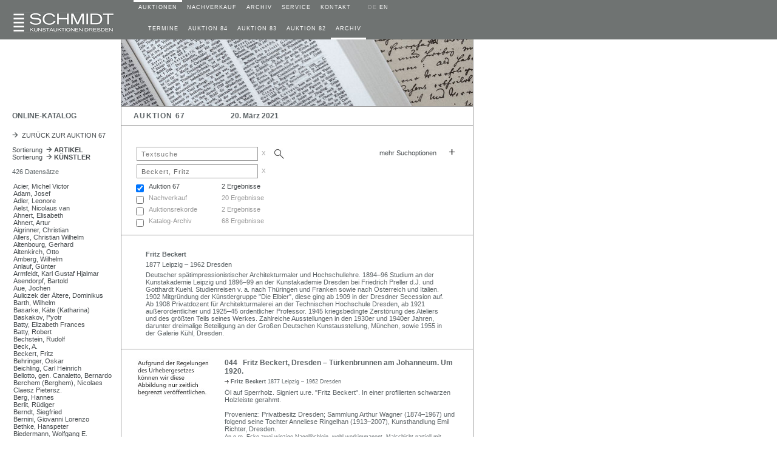

--- FILE ---
content_type: text/html; charset=UTF-8
request_url: https://schmidt-auktionen.de/12_katalog_online.php?nr=67&kue=1245
body_size: 148208
content:
















<!DOCTYPE html>
<html>
<head>
<meta http-equiv="content-type" content="text/html; charset=utf-8"/>
<title>Schmidt Kunstauktionen Dresden</title>
<meta name="description" content="Schmidt Kunstauktionen Dresden">
<meta name="author" content="James Schmidt, mail@schmidt-auktionen.de">
<meta name="keywords" content="Schmidt Kunstauktionen Dresden, Schmidt, Auktionen, 
			Dresden, Kunstauktion, Auktion, Kunst verkaufen, Kunst kaufen, Dresden, 
			Porzellan, Meißner Porzellan, Meissner Porzellan">
<meta name="viewport" content="width=device-width, initial-scale=1.0"><!-- 10.09.19 -->

<!--canonical tag
PARAMETERS     use google search console   07.19  parameter tool not yet available      23.07.19
1. language  > link to German site  > link tag "hreflang"  > do nothing
2. page		 > do nothing
3. mode	    > do nothing
4. kue       > strip nr     (sTxt, sale, yrFrom, yrTo  are stripped anyway) 
5. kateg	 > do nothing
6. sale, sTxt, yrFrom, yrTo, shwImg  > strip -->
   
<!-- canonical tag -->
<!--<link rel="canonical" href="https://schmidt-auktionen.de/12_katalog_online.php?nr=67&kue=1245">-->
<link rel="alternate" hreflang="de" href="https://www.schmidt-auktionen.de/">
<link rel="alternate" hreflang="en" href="https://www.schmidt-auktionen.de/en">
<link rel="alternate" hreflang="x-default" href="https://www.schmidt-auktionen.de/">
<link rel="stylesheet" type="text/css" href="./style/auktionshaus.css">
<link rel="stylesheet" type="text/css" href="./style/slidizle_custom_index.css">
<link rel="shortcut icon" href="./images/auction.ico">

<script type="text/javascript" language="JavaScript" src="./scripts/auction.js"></script>
<script type="text/javascript" language="JavaScript" src="./scripts/menu.js"></script>



<!-- 02.09.18  include scripts -->
<!--<script src="https://ajax.googleapis.com/ajax/libs/jquery/1.11.1/jquery.min.js"></script>-->
<script src="./scripts/jquery.min.js"></script>
<script src="./scripts/jquery.slidizle.js"></script>
<!-- setzt $menu Variable als array des übergebenen $menu-Namens -->
<script type="text/javascript">
	//retrieve php variable
	var air = '';
	//start timer
	if(air == true){
		//alert("running " + air);
		setInterval(refreshCurrLot, 3000);
		function refreshCurrLot() {
			$('#shwCurrLot').load(location.href + ' #shwCurrLot');
		}
	}
</script>
</head>

<body>

<!-- ######  built Menus   ##################################################### -->
<script language="JavaScript">
var subMenu1 = new Array(
 		new menuItem("TERMINE","AUCTION DATES","./10_auktionen.php"),
		new menuItem("AUKTION 84","AUCTION 84","./11_auktion.php?nr=84"),
		new menuItem("AUKTION 83","AUCTION 83","./11_auktion.php?nr=83"),
		new menuItem("AUKTION 82","AUCTION 82","./11_auktion.php?nr=82"),
		new menuItem("ARCHIV","ARCHIVE","./30_archiv.php") 
);

var subMenu2 = new Array(
  
);

var subMenu3 = new Array(
 		new menuItem("AUSGEW&Auml;HLTE ZUSCHL&Auml;GE","NOTABLE SALES","./30_archiv_topSales.php"),
		new menuItem("ARCHIV","ARCHIVE","./30_archiv.php") 
);

var subMenu4 = new Array(
 		new menuItem("SERVICE","SERVICE","./40_service.php"),
		new menuItem("BIETER","BIDDERS","./41_bieter.php"),
		new menuItem("ZAHLUNG","PAYMENT","./42_zahlung.php"),
		new menuItem("VERSAND","SHIPPING","./43_versand.php"),
		new menuItem("EINLIEFERER","CONSIGNORS","./44_einlieferer.php"),
		new menuItem("DATENSCHUTZ","PRIVACY POLICY","./05_impressum.php") 
);

var subMenu5 = new Array(
 		new menuItem("KONTAKT","CONTACT","./50_kontaktform.php"),
		new menuItem("TEAM","TEAM","./52_team.php"),
		new menuItem("NEWSLETTER","NEWSLETTER","./53_newsletter.php"),
		new menuItem("ANFAHRT","LOCATION","./52_anfahrt.php") 
);

</script>
<!-- ######  ROW 1 - LOGO,  MENU   ########################################### -->
<div id="ctrHead" class="flexRow grey">

<!--  +++++ mobile nav button   ++++ -->
	<div id="btnNav" class="shwMbl" onClick="toggleMblNavMain()">
		<img id="btnNavImg" src="./images/menu.gif">
	</div>

	<!-- ######  D E S K T O P   MENU   ################################################# -->
	<!-- div MAIN 1 --> 
	<div id="ctrLogo" class="alignCol1">
		<div class="widthCol1">
			<a name="Oben" href="https://www.schmidt-auktionen.de">
			<img src="./images/logo.gif" alt="home" 
			 style="position: absolute; bottom: 10"></a>
		</div>
	</div>
	<!-- div MAIN 2 --> 
	<div id="dtCtrNavAll" class="widthCol2">
		<div id="dtCtrNavMain" class="shwDesktop flexRow">
		<!-- +++++  D E S K T O P  MAIN MENU ####  -->
			<div>
				<div id="blinkDt_1" class="blink_off"></div>
				<div class="nav1"><a class="white" 
					 href="./10_auktionen.php" 
					 onmouseover="showSubMenu(1, 'de')"
					 onmouseout="hideSubMenu(1, 'de')">AUKTIONEN</a></div>
			</div>
<div>
				<div id="blinkDt_2" class="blink_off"></div>
				<div class="nav1"><a class="white" 
					 href="./20_galerie.php" 
					 onmouseover="showSubMenu(2, 'de')"
					 onmouseout="hideSubMenu(2, 'de')">NACHVERKAUF</a></div>
			</div>
<div>
				<div id="blinkDt_3" class="blink_off"></div>
				<div class="nav1"><a class="white" 
					 href="./30_archiv_topSales.php" 
					 onmouseover="showSubMenu(3, 'de')"
					 onmouseout="hideSubMenu(3, 'de')">ARCHIV</a></div>
			</div>
<div>
				<div id="blinkDt_4" class="blink_off"></div>
				<div class="nav1"><a class="white" 
					 href="./40_service.php" 
					 onmouseover="showSubMenu(4, 'de')"
					 onmouseout="hideSubMenu(4, 'de')">SERVICE</a></div>
			</div>
<div>
				<div id="blinkDt_5" class="blink_off"></div>
				<div class="nav1"><a class="white" 
					 href="./50_kontaktform.php" 
					 onmouseover="showSubMenu(5, 'de')"
					 onmouseout="hideSubMenu(5, 'de')">KONTAKT</a></div>
			</div>
				
			<!-- SPRACH SCHALTER  -->
			<div>
				<div id="blinkDt_6"></div>
				<div class="nav1" style="color: #A6A6A6"><nobr>&nbsp;&nbsp;
											DE&nbsp;<a class="white" href="https://schmidt-auktionen.de/en/12_katalog_online.php?nr=67&kue=1245">EN</a>
													</nobr></div>
			</div>
		</div>  <!-- end of ctrNavMain -->
		
		<!-- ######  D E S K T O P  SUB MENU   ###################################### -->
		<!-- Reihe 2  height=23px  enthält SubTable SubMenu      Create  O N C E -->
		<div id="dtCtrNavSub" class="shwDesktop flexRow" height="23px">
							<div>	
							<div id="submi_1" class="nav2 noWrap"></div>
							<div id="blinkDt_s1" class="blink_off"></div>
						</div>
				<div>	
							<div id="submi_2" class="nav2 noWrap"></div>
							<div id="blinkDt_s2" class="blink_off"></div>
						</div>
				<div>	
							<div id="submi_3" class="nav2 noWrap"></div>
							<div id="blinkDt_s3" class="blink_off"></div>
						</div>
				<div>	
							<div id="submi_4" class="nav2 noWrap"></div>
							<div id="blinkDt_s4" class="blink_off"></div>
						</div>
				<div>	
							<div id="submi_5" class="nav2 noWrap"></div>
							<div id="blinkDt_s5" class="blink_off"></div>
						</div>
				<div>	
							<div id="submi_6" class="nav2 noWrap"></div>
							<div id="blinkDt_s6" class="blink_off"></div>
						</div>
		</div>  <!-- ENDE ctrNavSub -->
	</div>  <!-- ENDE ctrNavAll -->
</div>  <!-- ENDE ctrHead -->


<!-- ######  M O B I L E   MENU   ################################################# -->
<div id="mblCtrNavAll" class="shwMblFlex hide">
	<!-- ++++++  M O B I L E    MAIN-MENU   ++++++++++++++++++++++++++++++++++++++++++ -->
	<div id="mblCtrNavMain">
				<div class="flexRow navMbl">
				<div id="blinkMbl_1" class="blink_off"></div>
				<div class="navMblTxt" 
				 		onmouseover="mblShwBlinker(1)"
				 		onmouseout="mblHideBlinker(1)"> 
				 		<a href="javascript:
				 			mblShwSubMenu(1,'10_auktionen.php')">
				 		AUKTIONEN</a></div>

					</div>
		<div class="flexRow navMbl">
				<div id="blinkMbl_2" class="blink_off"></div>
				<div class="navMblTxt" 
				 		onmouseover="mblShwBlinker(2)"
				 		onmouseout="mblHideBlinker(2)"> 
				 		<a href="javascript:
				 			mblShwSubMenu(2,'20_galerie.php')">
				 		NACHVERKAUF</a></div>

					</div>
		<div class="flexRow navMbl">
				<div id="blinkMbl_3" class="blink_off"></div>
				<div class="navMblTxt" 
				 		onmouseover="mblShwBlinker(3)"
				 		onmouseout="mblHideBlinker(3)"> 
				 		<a href="javascript:
				 			mblShwSubMenu(3,'30_archiv_topSales.php')">
				 		ARCHIV</a></div>

					</div>
		<div class="flexRow navMbl">
				<div id="blinkMbl_4" class="blink_off"></div>
				<div class="navMblTxt" 
				 		onmouseover="mblShwBlinker(4)"
				 		onmouseout="mblHideBlinker(4)"> 
				 		<a href="javascript:
				 			mblShwSubMenu(4,'40_service.php')">
				 		SERVICE</a></div>

					</div>
		<div class="flexRow navMbl">
				<div id="blinkMbl_5" class="blink_off"></div>
				<div class="navMblTxt" 
				 		onmouseover="mblShwBlinker(5)"
				 		onmouseout="mblHideBlinker(5)"> 
				 		<a href="javascript:
				 			mblShwSubMenu(5,'50_kontaktform.php')">
				 		KONTAKT</a></div>

					</div>
	</div>  
	<!-- ++++++  M O B I L E    SUB-MENU   ++++++++++++++++++++++++++++++++++++++++++ -->
	<div id="mblCtrNavSub" class="shwMblFlex justifySpace">
		<div id="mblCtrNavSub_le" class="shwMblFlex navMblTxt hide">
			<a href="javascript: mblShwMainMenu()"><img src="./images/arrow15.gif" class="rotate"> &nbsp;ZURÜCK</a></div>
		<div id="mblCtrNavSub_ri" class="shwMblFlex justifyEnd">
			<!-- ----- subMenu AUKTIONEN ----------- -->

			 <div id="mblCtrNavSub_1" class="hide">
 						<div class="flexRow navMbl justifySpace"> 
							<div id="submi_0" class="navMblTxtSub noWrap">
									<a href="\./10_auktionen.php" 
									 onmouseover="mblShwBlinker(10)"
									 onmouseout="mblHideBlinker(10)">
									 TERMINE</a></div>
							<div id="blinkMbl_10" class="blink_off"></div>
						</div>
						<div class="flexRow navMbl justifySpace"> 
							<div id="submi_1" class="navMblTxtSub noWrap">
									<a href="\./11_auktion.php?nr=84" 
									 onmouseover="mblShwBlinker(11)"
									 onmouseout="mblHideBlinker(11)">
									 AUKTION 84</a></div>
							<div id="blinkMbl_11" class="blink_off"></div>
						</div>
						<div class="flexRow navMbl justifySpace"> 
							<div id="submi_2" class="navMblTxtSub noWrap">
									<a href="\./11_auktion.php?nr=83" 
									 onmouseover="mblShwBlinker(12)"
									 onmouseout="mblHideBlinker(12)">
									 AUKTION 83</a></div>
							<div id="blinkMbl_12" class="blink_off"></div>
						</div>
						<div class="flexRow navMbl justifySpace"> 
							<div id="submi_3" class="navMblTxtSub noWrap">
									<a href="\./11_auktion.php?nr=82" 
									 onmouseover="mblShwBlinker(13)"
									 onmouseout="mblHideBlinker(13)">
									 AUKTION 82</a></div>
							<div id="blinkMbl_13" class="blink_off"></div>
						</div>
						<div class="flexRow navMbl justifySpace"> 
							<div id="submi_4" class="navMblTxtSub noWrap">
									<a href="\./30_archiv.php" 
									 onmouseover="mblShwBlinker(14)"
									 onmouseout="mblHideBlinker(14)">
									 ARCHIV</a></div>
							<div id="blinkMbl_14" class="blink_off"></div>
						</div>
 </div>
<!-- ----- subMenu ARCHIV ----------- -->

			 <div id="mblCtrNavSub_3" class="hide">
 						<div class="flexRow navMbl justifySpace"> 
							<div id="submi_1" class="navMblTxtSub noWrap">
									<a href="\./30_archiv_topSales.php" 
									 onmouseover="mblShwBlinker(31)"
									 onmouseout="mblHideBlinker(31)">
									 AUSGEW&Auml;HLTE ZUSCHL&Auml;GE</a></div>
							<div id="blinkMbl_31" class="blink_off"></div>
						</div>
						<div class="flexRow navMbl justifySpace"> 
							<div id="submi_2" class="navMblTxtSub noWrap">
									<a href="\./30_archiv.php" 
									 onmouseover="mblShwBlinker(32)"
									 onmouseout="mblHideBlinker(32)">
									 ARCHIV</a></div>
							<div id="blinkMbl_32" class="blink_off"></div>
						</div>
 </div>
<!-- ----- subMenu SERVICE ----------- -->

			 <div id="mblCtrNavSub_4" class="hide">
 						<div class="flexRow navMbl justifySpace"> 
							<div id="submi_1" class="navMblTxtSub noWrap">
									<a href="\./40_service.php" 
									 onmouseover="mblShwBlinker(41)"
									 onmouseout="mblHideBlinker(41)">
									 SERVICE</a></div>
							<div id="blinkMbl_41" class="blink_off"></div>
						</div>
						<div class="flexRow navMbl justifySpace"> 
							<div id="submi_2" class="navMblTxtSub noWrap">
									<a href="\./41_bieter.php" 
									 onmouseover="mblShwBlinker(42)"
									 onmouseout="mblHideBlinker(42)">
									 BIETER</a></div>
							<div id="blinkMbl_42" class="blink_off"></div>
						</div>
						<div class="flexRow navMbl justifySpace"> 
							<div id="submi_3" class="navMblTxtSub noWrap">
									<a href="\./42_zahlung.php" 
									 onmouseover="mblShwBlinker(43)"
									 onmouseout="mblHideBlinker(43)">
									 ZAHLUNG</a></div>
							<div id="blinkMbl_43" class="blink_off"></div>
						</div>
						<div class="flexRow navMbl justifySpace"> 
							<div id="submi_4" class="navMblTxtSub noWrap">
									<a href="\./43_versand.php" 
									 onmouseover="mblShwBlinker(44)"
									 onmouseout="mblHideBlinker(44)">
									 VERSAND</a></div>
							<div id="blinkMbl_44" class="blink_off"></div>
						</div>
						<div class="flexRow navMbl justifySpace"> 
							<div id="submi_5" class="navMblTxtSub noWrap">
									<a href="\./44_einlieferer.php" 
									 onmouseover="mblShwBlinker(45)"
									 onmouseout="mblHideBlinker(45)">
									 EINLIEFERER</a></div>
							<div id="blinkMbl_45" class="blink_off"></div>
						</div>
						<div class="flexRow navMbl justifySpace"> 
							<div id="submi_6" class="navMblTxtSub noWrap">
									<a href="\./05_impressum.php" 
									 onmouseover="mblShwBlinker(46)"
									 onmouseout="mblHideBlinker(46)">
									 DATENSCHUTZ</a></div>
							<div id="blinkMbl_46" class="blink_off"></div>
						</div>
 </div>
<!-- ----- subMenu KONTAKT ----------- -->

			 <div id="mblCtrNavSub_5" class="hide">
 						<div class="flexRow navMbl justifySpace"> 
							<div id="submi_1" class="navMblTxtSub noWrap">
									<a href="\./50_kontaktform.php" 
									 onmouseover="mblShwBlinker(51)"
									 onmouseout="mblHideBlinker(51)">
									 KONTAKT</a></div>
							<div id="blinkMbl_51" class="blink_off"></div>
						</div>
						<div class="flexRow navMbl justifySpace"> 
							<div id="submi_2" class="navMblTxtSub noWrap">
									<a href="\./52_team.php" 
									 onmouseover="mblShwBlinker(52)"
									 onmouseout="mblHideBlinker(52)">
									 TEAM</a></div>
							<div id="blinkMbl_52" class="blink_off"></div>
						</div>
						<div class="flexRow navMbl justifySpace"> 
							<div id="submi_3" class="navMblTxtSub noWrap">
									<a href="\./53_newsletter.php" 
									 onmouseover="mblShwBlinker(53)"
									 onmouseout="mblHideBlinker(53)">
									 NEWSLETTER</a></div>
							<div id="blinkMbl_53" class="blink_off"></div>
						</div>
						<div class="flexRow navMbl justifySpace"> 
							<div id="submi_4" class="navMblTxtSub noWrap">
									<a href="\./52_anfahrt.php" 
									 onmouseover="mblShwBlinker(54)"
									 onmouseout="mblHideBlinker(54)">
									 ANFAHRT</a></div>
							<div id="blinkMbl_54" class="blink_off"></div>
						</div>
 </div>
		</div>
	</div>  

</div>  <!-- ENDE mblCtr -->

<!-- ++++++++++++++++++++++++++++++++++++++++++++++++++++++++++++++++++++++++++++ -->
<!-- ++++++++++++++++++++++++++++++++++++++++++++++++++++++++++++++++++++++++++++ -->
<!-- #####################   MAIN CONTENT   ##################################### -->
<!-- ### GALLERY ### -->
<!-- ###########   ROW 1     HEADER IMAGE   #################### -->
<div id="ctrGalleryImg" class="flexRow">
	<!-- ++++++++++++  row 1 >> mini SEARCH BAR top left corner  ++++++++++++  -->
	<div id="ctrGalleryImg1" class="alignCol1 borderRight shwDesktop">
		<div class="widthCol1" style="padding-top: 15px;">
					</div>
	</div>
	<!-- ###  gallery  ### -->
	<!-- conditional catalogue pages  05.21 -->
	<div id="ctrGalleryImg2" class="borderRight borderBottom">
				<!-- fill in image -->
					<img id= "imgHeader" class="widthCol2" src="./images/header_kuenstler.jpg" title="">
						</div>
</div>

<!-- ###########   ROW 2     THEME    ####################### -->
<div id="ctrTheme" class="flexRow">
	<div id="ctrTheme1" class="alignCol1 borderRight shwDesktop">
		<div class="widthCol1">
			<p class="title">ONLINE-KATALOG</p>
		</div>
	</div>
	<div id="ctrTheme2" class="borderRight borderBottom">
		<table>  <!-- inner table 01.09.19 -->
		<colgroup>
			<col class="contCol1">
			<col class="contCol2">
		</colgroup>
		<!-- ### Subtable Page Header ### -->
		<!-- aufgeloest 05.06.18  rechte Zelle subTitleMiddle wird NICHT verwendet  -->
		<tr>
			<td class="tdsubHeader subLeft alignContCol1" 
				style="vertical-align: middle;"><font class="title stretch">AUKTION 67</font></td>
			<td class="tdsubHeader" 
				style="vertical-align: middle;"><font class="title">20. März 2021</font></td>
		</tr>
		</table>
	</div>
</div>
<!-- ###########   ROW 3     CONTENT MAIN   ################### -->
<div id="ctrContMain" class="flexRow">
	<!-- ---- MENUE (LEFT)  ----- -->
	<div id="ctrContMainCol1" class="alignCol1 borderRight shwDesktop">
		<div class="widthCol1">
			
<font class="8pt">
<a class="uni" href="./11_auktion.php?nr=67"><img src="./images/arrow.gif">&nbsp;&nbsp;ZURÜCK ZUR AUKTION 67</a><br></font>
<font class="6pt"><br></font>
<font class="8pt">
<a class="uni" href="./12_katalog_online.php?nr=67">Sortierung&nbsp;&nbsp;<img src="./images/arrow.gif"><b>&nbsp;ARTIKEL</b></a><br>
<a class="uni" href="./12_katalog_online.php?nr=67&kue=0">Sortierung&nbsp;&nbsp;<img src="./images/arrow.gif"><b>&nbsp;KÜNSTLER</b></a><br>
<br>
</font>

<!-- ###  Index der Kategorien  ### -->
<!-- ###  Kategorie  ### -->
<!-- off  04.03.2018 -->
426 Datensätze<br>
<font style="font-size: 3pt"><br></font>

<!-- ###  Künstler  ### -->
<p class="katmenu"><a class="uni" href="./12_katalog_online.php?nr=67&kue=2769">
Acier, Michel Victor</a></p>


<!-- ###  Künstler  ### -->
<p class="katmenu"><a class="uni" href="./12_katalog_online.php?nr=67&kue=10472">
Adam, Josef</a></p>


<!-- ###  Künstler  ### -->
<p class="katmenu"><a class="uni" href="./12_katalog_online.php?nr=67&kue=742">
Adler, Leonore</a></p>


<!-- ###  Künstler  ### -->
<p class="katmenu"><a class="uni" href="./12_katalog_online.php?nr=67&kue=9539">
Aelst, Nicolaus van</a></p>


<!-- ###  Künstler  ### -->
<p class="katmenu"><a class="uni" href="./12_katalog_online.php?nr=67&kue=262">
Ahnert, Elisabeth</a></p>


<!-- ###  Künstler  ### -->
<p class="katmenu"><a class="uni" href="./12_katalog_online.php?nr=67&kue=591">
Ahnert, Artur</a></p>


<!-- ###  Künstler  ### -->
<p class="katmenu"><a class="uni" href="./12_katalog_online.php?nr=67&kue=1605">
Aigrinner, Christian</a></p>


<!-- ###  Künstler  ### -->
<p class="katmenu"><a class="uni" href="./12_katalog_online.php?nr=67&kue=9301">
Allers, Christian Wilhelm</a></p>


<!-- ###  Künstler  ### -->
<p class="katmenu"><a class="uni" href="./12_katalog_online.php?nr=67&kue=159">
Altenbourg, Gerhard</a></p>


<!-- ###  Künstler  ### -->
<p class="katmenu"><a class="uni" href="./12_katalog_online.php?nr=67&kue=200">
Altenkirch, Otto</a></p>


<!-- ###  Künstler  ### -->
<p class="katmenu"><a class="uni" href="./12_katalog_online.php?nr=67&kue=10404">
Amberg, Wilhelm</a></p>


<!-- ###  Künstler  ### -->
<p class="katmenu"><a class="uni" href="./12_katalog_online.php?nr=67&kue=10422">
Anlauf, Günter</a></p>


<!-- ###  Künstler  ### -->
<p class="katmenu"><a class="uni" href="./12_katalog_online.php?nr=67&kue=10444">
Armfeldt, Karl Gustaf Hjalmar</a></p>


<!-- ###  Künstler  ### -->
<p class="katmenu"><a class="uni" href="./12_katalog_online.php?nr=67&kue=10211">
Asendorpf, Bartold</a></p>


<!-- ###  Künstler  ### -->
<p class="katmenu"><a class="uni" href="./12_katalog_online.php?nr=67&kue=2232">
Aue, Jochen</a></p>


<!-- ###  Künstler  ### -->
<p class="katmenu"><a class="uni" href="./12_katalog_online.php?nr=67&kue=9964">
Auliczek der Ältere, Dominikus</a></p>


<!-- ###  Künstler  ### -->
<p class="katmenu"><a class="uni" href="./12_katalog_online.php?nr=67&kue=10324">
Barth, Wilhelm</a></p>


<!-- ###  Künstler  ### -->
<p class="katmenu"><a class="uni" href="./12_katalog_online.php?nr=67&kue=10543">
Basarke, Käte (Katharina)</a></p>


<!-- ###  Künstler  ### -->
<p class="katmenu"><a class="uni" href="./12_katalog_online.php?nr=67&kue=10441">
Baskakov, Pyotr</a></p>


<!-- ###  Künstler  ### -->
<p class="katmenu"><a class="uni" href="./12_katalog_online.php?nr=67&kue=10518">
Batty, Elizabeth Frances</a></p>


<!-- ###  Künstler  ### -->
<p class="katmenu"><a class="uni" href="./12_katalog_online.php?nr=67&kue=6549">
Batty, Robert</a></p>


<!-- ###  Künstler  ### -->
<p class="katmenu"><a class="uni" href="./12_katalog_online.php?nr=67&kue=10192">
Bechstein, Rudolf</a></p>


<!-- ###  Künstler  ### -->
<p class="katmenu"><a class="uni" href="./12_katalog_online.php?nr=67&kue=10491">
Beck, A.</a></p>


<!-- ###  Künstler  ### -->
<p class="katmenu"><a class="uni" href="./12_katalog_online.php?nr=67&kue=1245">
Beckert, Fritz</a></p>


<!-- ###  Künstler  ### -->
<p class="katmenu"><a class="uni" href="./12_katalog_online.php?nr=67&kue=5898">
Behringer, Oskar</a></p>


<!-- ###  Künstler  ### -->
<p class="katmenu"><a class="uni" href="./12_katalog_online.php?nr=67&kue=2503">
Beichling, Carl Heinrich</a></p>


<!-- ###  Künstler  ### -->
<p class="katmenu"><a class="uni" href="./12_katalog_online.php?nr=67&kue=107">
Bellotto, gen. Canaletto, Bernardo</a></p>


<!-- ###  Künstler  ### -->
<p class="katmenu"><a class="uni" href="./12_katalog_online.php?nr=67&kue=6194">
Berchem (Berghem), Nicolaes Claesz Pietersz.</a></p>


<!-- ###  Künstler  ### -->
<p class="katmenu"><a class="uni" href="./12_katalog_online.php?nr=67&kue=10401">
Berg, Hannes</a></p>


<!-- ###  Künstler  ### -->
<p class="katmenu"><a class="uni" href="./12_katalog_online.php?nr=67&kue=2606">
Berlit, Rüdiger</a></p>


<!-- ###  Künstler  ### -->
<p class="katmenu"><a class="uni" href="./12_katalog_online.php?nr=67&kue=533">
Berndt, Siegfried</a></p>


<!-- ###  Künstler  ### -->
<p class="katmenu"><a class="uni" href="./12_katalog_online.php?nr=67&kue=9200">
Bernini, Giovanni Lorenzo</a></p>


<!-- ###  Künstler  ### -->
<p class="katmenu"><a class="uni" href="./12_katalog_online.php?nr=67&kue=10254">
Bethke, Hanspeter</a></p>


<!-- ###  Künstler  ### -->
<p class="katmenu"><a class="uni" href="./12_katalog_online.php?nr=67&kue=717">
Biedermann, Wolfgang E.</a></p>


<!-- ###  Künstler  ### -->
<p class="katmenu"><a class="uni" href="./12_katalog_online.php?nr=67&kue=8949">
Bielohlawek, Werner</a></p>


<!-- ###  Künstler  ### -->
<p class="katmenu"><a class="uni" href="./12_katalog_online.php?nr=67&kue=651">
Birnstengel, Richard</a></p>


<!-- ###  Künstler  ### -->
<p class="katmenu"><a class="uni" href="./12_katalog_online.php?nr=67&kue=7382">
Blaeu, Johannes Willemszoon</a></p>


<!-- ###  Künstler  ### -->
<p class="katmenu"><a class="uni" href="./12_katalog_online.php?nr=67&kue=1965">
Bluhm, Oskar</a></p>


<!-- ###  Künstler  ### -->
<p class="katmenu"><a class="uni" href="./12_katalog_online.php?nr=67&kue=10437">
Bogdanov-Belsky, Nikolaj Petrovich</a></p>


<!-- ###  Künstler  ### -->
<p class="katmenu"><a class="uni" href="./12_katalog_online.php?nr=67&kue=265">
Böhme, Gerd</a></p>


<!-- ###  Künstler  ### -->
<p class="katmenu"><a class="uni" href="./12_katalog_online.php?nr=67&kue=1662">
Böhme, Hans-Ludwig</a></p>


<!-- ###  Künstler  ### -->
<p class="katmenu"><a class="uni" href="./12_katalog_online.php?nr=67&kue=7925">
Böhmer, Gunter</a></p>


<!-- ###  Künstler  ### -->
<p class="katmenu"><a class="uni" href="./12_katalog_online.php?nr=67&kue=9043">
Bonte, Paula</a></p>


<!-- ###  Künstler  ### -->
<p class="katmenu"><a class="uni" href="./12_katalog_online.php?nr=67&kue=7252">
Böttcher, Manfred</a></p>


<!-- ###  Künstler  ### -->
<p class="katmenu"><a class="uni" href="./12_katalog_online.php?nr=67&kue=977">
Böttcher, Manfred Richard</a></p>


<!-- ###  Künstler  ### -->
<p class="katmenu"><a class="uni" href="./12_katalog_online.php?nr=67&kue=2057">
Böttcher, Joachim</a></p>


<!-- ###  Künstler  ### -->
<p class="katmenu"><a class="uni" href="./12_katalog_online.php?nr=67&kue=8609">
Breustedt, Hans Joachim</a></p>


<!-- ###  Künstler  ### -->
<p class="katmenu"><a class="uni" href="./12_katalog_online.php?nr=67&kue=10458">
Bröcker, Ernst</a></p>


<!-- ###  Künstler  ### -->
<p class="katmenu"><a class="uni" href="./12_katalog_online.php?nr=67&kue=417">
Buchwald-Zinnwald, Erich</a></p>


<!-- ###  Künstler  ### -->
<p class="katmenu"><a class="uni" href="./12_katalog_online.php?nr=67&kue=4124">
Buonarotti, Michelangelo</a></p>


<!-- ###  Künstler  ### -->
<p class="katmenu"><a class="uni" href="./12_katalog_online.php?nr=67&kue=9066">
Butze, Friedrich August</a></p>


<!-- ###  Künstler  ### -->
<p class="katmenu"><a class="uni" href="./12_katalog_online.php?nr=67&kue=580">
Butzmann, Manfred</a></p>


<!-- ###  Künstler  ### -->
<p class="katmenu"><a class="uni" href="./12_katalog_online.php?nr=67&kue=615">
Castillo, Jorge</a></p>


<!-- ###  Künstler  ### -->
<p class="katmenu"><a class="uni" href="./12_katalog_online.php?nr=67&kue=1885">
Christoph, Hans</a></p>


<!-- ###  Künstler  ### -->
<p class="katmenu"><a class="uni" href="./12_katalog_online.php?nr=67&kue=10">
Claudius, Wilhelm</a></p>


<!-- ###  Künstler  ### -->
<p class="katmenu"><a class="uni" href="./12_katalog_online.php?nr=67&kue=720">
Claus, Carlfriedrich</a></p>


<!-- ###  Künstler  ### -->
<p class="katmenu"><a class="uni" href="./12_katalog_online.php?nr=67&kue=10477">
Cockburn, James Pattison</a></p>


<!-- ###  Künstler  ### -->
<p class="katmenu"><a class="uni" href="./12_katalog_online.php?nr=67&kue=8122">
Collins, Hannah</a></p>


<!-- ###  Künstler  ### -->
<p class="katmenu"><a class="uni" href="./12_katalog_online.php?nr=67&kue=5644">
Compton, Edward Harrison</a></p>


<!-- ###  Künstler  ### -->
<p class="katmenu"><a class="uni" href="./12_katalog_online.php?nr=67&kue=9553">
Cook, Beryl</a></p>


<!-- ###  Künstler  ### -->
<p class="katmenu"><a class="uni" href="./12_katalog_online.php?nr=67&kue=273">
Corinth, Lovis</a></p>


<!-- ###  Künstler  ### -->
<p class="katmenu"><a class="uni" href="./12_katalog_online.php?nr=67&kue=5295">
Cranach d.Ä., Lucas</a></p>


<!-- ###  Künstler  ### -->
<p class="katmenu"><a class="uni" href="./12_katalog_online.php?nr=67&kue=1345">
Crodel, Charles</a></p>


<!-- ###  Künstler  ### -->
<p class="katmenu"><a class="uni" href="./12_katalog_online.php?nr=67&kue=2515">
Dalí, Salvador</a></p>


<!-- ###  Künstler  ### -->
<p class="katmenu"><a class="uni" href="./12_katalog_online.php?nr=67&kue=1836">
Damme, Jutta</a></p>


<!-- ###  Künstler  ### -->
<p class="katmenu"><a class="uni" href="./12_katalog_online.php?nr=67&kue=10379">
Darcis, Louis</a></p>


<!-- ###  Künstler  ### -->
<p class="katmenu"><a class="uni" href="./12_katalog_online.php?nr=67&kue=2771">
Decker, Friedrich</a></p>


<!-- ###  Künstler  ### -->
<p class="katmenu"><a class="uni" href="./12_katalog_online.php?nr=67&kue=430">
Dennhardt, Klaus</a></p>


<!-- ###  Künstler  ### -->
<p class="katmenu"><a class="uni" href="./12_katalog_online.php?nr=67&kue=8002">
Diemer, Michael Zeno</a></p>


<!-- ###  Künstler  ### -->
<p class="katmenu"><a class="uni" href="./12_katalog_online.php?nr=67&kue=6893">
Diez, Samuel Friedrich</a></p>


<!-- ###  Künstler  ### -->
<p class="katmenu"><a class="uni" href="./12_katalog_online.php?nr=67&kue=291">
Dix, Otto</a></p>


<!-- ###  Künstler  ### -->
<p class="katmenu"><a class="uni" href="./12_katalog_online.php?nr=67&kue=10341">
Dodel, Wilhelm</a></p>


<!-- ###  Künstler  ### -->
<p class="katmenu"><a class="uni" href="./12_katalog_online.php?nr=67&kue=2898">
Dreber (gen. Franz-Dreber), Heinrich</a></p>


<!-- ###  Künstler  ### -->
<p class="katmenu"><a class="uni" href="./12_katalog_online.php?nr=67&kue=798">
Dreher, Richard</a></p>


<!-- ###  Künstler  ### -->
<p class="katmenu"><a class="uni" href="./12_katalog_online.php?nr=67&kue=1856">
Drescher, Arno</a></p>


<!-- ###  Künstler  ### -->
<p class="katmenu"><a class="uni" href="./12_katalog_online.php?nr=67&kue=10511">
Drescher-Partheter, Renate</a></p>


<!-- ###  Künstler  ### -->
<p class="katmenu"><a class="uni" href="./12_katalog_online.php?nr=67&kue=1259">
Dresden Arlt, Michael</a></p>


<!-- ###  Künstler  ### -->
<p class="katmenu"><a class="uni" href="./12_katalog_online.php?nr=67&kue=89">
Dress, Andreas</a></p>


<!-- ###  Künstler  ### -->
<p class="katmenu"><a class="uni" href="./12_katalog_online.php?nr=67&kue=10524">
Drozdov, Ivan Georgevich</a></p>


<!-- ###  Künstler  ### -->
<p class="katmenu"><a class="uni" href="./12_katalog_online.php?nr=67&kue=1565">
Ebert, Albert</a></p>


<!-- ###  Künstler  ### -->
<p class="katmenu"><a class="uni" href="./12_katalog_online.php?nr=67&kue=8680">
Eisenfeld, Ulrich</a></p>


<!-- ###  Künstler  ### -->
<p class="katmenu"><a class="uni" href="./12_katalog_online.php?nr=67&kue=10487">
Eisenlohr, Friedrich</a></p>


<!-- ###  Künstler  ### -->
<p class="katmenu"><a class="uni" href="./12_katalog_online.php?nr=67&kue=10390">
Eltzner, Christian Adolf</a></p>


<!-- ###  Künstler  ### -->
<p class="katmenu"><a class="uni" href="./12_katalog_online.php?nr=67&kue=1284">
Engel, Otto Heinrich</a></p>


<!-- ###  Künstler  ### -->
<p class="katmenu"><a class="uni" href="./12_katalog_online.php?nr=67&kue=1313">
Erbe, Robert</a></p>


<!-- ###  Künstler  ### -->
<p class="katmenu"><a class="uni" href="./12_katalog_online.php?nr=67&kue=1385">
Erfurth, Hugo</a></p>


<!-- ###  Künstler  ### -->
<p class="katmenu"><a class="uni" href="./12_katalog_online.php?nr=67&kue=9719">
Ess, Ellen van</a></p>


<!-- ###  Künstler  ### -->
<p class="katmenu"><a class="uni" href="./12_katalog_online.php?nr=67&kue=7288">
Esser, Max</a></p>


<!-- ###  Künstler  ### -->
<p class="katmenu"><a class="uni" href="./12_katalog_online.php?nr=67&kue=2689">
Fanto, Leonhard</a></p>


<!-- ###  Künstler  ### -->
<p class="katmenu"><a class="uni" href="./12_katalog_online.php?nr=67&kue=10476">
Fehdmer, Richard Henri</a></p>


<!-- ###  Künstler  ### -->
<p class="katmenu"><a class="uni" href="./12_katalog_online.php?nr=67&kue=9812">
Feigl, Friedrich</a></p>


<!-- ###  Künstler  ### -->
<p class="katmenu"><a class="uni" href="./12_katalog_online.php?nr=67&kue=2919">
Feininger, Lyonel</a></p>


<!-- ###  Künstler  ### -->
<p class="katmenu"><a class="uni" href="./12_katalog_online.php?nr=67&kue=441">
Felixmüller, Conrad</a></p>


<!-- ###  Künstler  ### -->
<p class="katmenu"><a class="uni" href="./12_katalog_online.php?nr=67&kue=4426">
Fiedler, Franz</a></p>


<!-- ###  Künstler  ### -->
<p class="katmenu"><a class="uni" href="./12_katalog_online.php?nr=67&kue=7054">
Fingesten, Michel</a></p>


<!-- ###  Künstler  ### -->
<p class="katmenu"><a class="uni" href="./12_katalog_online.php?nr=67&kue=40">
Fischer, Otto</a></p>


<!-- ###  Künstler  ### -->
<p class="katmenu"><a class="uni" href="./12_katalog_online.php?nr=67&kue=10500">
Fischer-Cörlin, Ernst Albert</a></p>


<!-- ###  Künstler  ### -->
<p class="katmenu"><a class="uni" href="./12_katalog_online.php?nr=67&kue=60">
Fischer-Gurig, Adolf</a></p>


<!-- ###  Künstler  ### -->
<p class="katmenu"><a class="uni" href="./12_katalog_online.php?nr=67&kue=2599">
Fischer-Trachau, Otto</a></p>


<!-- ###  Künstler  ### -->
<p class="katmenu"><a class="uni" href="./12_katalog_online.php?nr=67&kue=3446">
Fleischer, Lutz</a></p>


<!-- ###  Künstler  ### -->
<p class="katmenu"><a class="uni" href="./12_katalog_online.php?nr=67&kue=30">
Fraaß, Erich</a></p>


<!-- ###  Künstler  ### -->
<p class="katmenu"><a class="uni" href="./12_katalog_online.php?nr=67&kue=744">
Friederici, Walter</a></p>


<!-- ###  Künstler  ### -->
<p class="katmenu"><a class="uni" href="./12_katalog_online.php?nr=67&kue=10478">
Friedrich, Woldemar</a></p>


<!-- ###  Künstler  ### -->
<p class="katmenu"><a class="uni" href="./12_katalog_online.php?nr=67&kue=2981">
Friedrich, Heinz</a></p>


<!-- ###  Künstler  ### -->
<p class="katmenu"><a class="uni" href="./12_katalog_online.php?nr=67&kue=3463">
Friedrich, Alexander</a></p>


<!-- ###  Künstler  ### -->
<p class="katmenu"><a class="uni" href="./12_katalog_online.php?nr=67&kue=13159">
Friedrich August II., König von Sachsen, </a></p>


<!-- ###  Künstler  ### -->
<p class="katmenu"><a class="uni" href="./12_katalog_online.php?nr=67&kue=9296">
Fritzsche, Georg</a></p>


<!-- ###  Künstler  ### -->
<p class="katmenu"><a class="uni" href="./12_katalog_online.php?nr=67&kue=1373">
Fritzsche, Julius Otto</a></p>


<!-- ###  Künstler  ### -->
<p class="katmenu"><a class="uni" href="./12_katalog_online.php?nr=67&kue=9418">
Fuchs, Charles</a></p>


<!-- ###  Künstler  ### -->
<p class="katmenu"><a class="uni" href="./12_katalog_online.php?nr=67&kue=1957">
Fuchs, Ernst</a></p>


<!-- ###  Künstler  ### -->
<p class="katmenu"><a class="uni" href="./12_katalog_online.php?nr=67&kue=4313">
Fußmann, Klaus</a></p>


<!-- ###  Künstler  ### -->
<p class="katmenu"><a class="uni" href="./12_katalog_online.php?nr=67&kue=5663">
Gallasch, Harald</a></p>


<!-- ###  Künstler  ### -->
<p class="katmenu"><a class="uni" href="./12_katalog_online.php?nr=67&kue=10479">
Gardiner, William Nelson</a></p>


<!-- ###  Künstler  ### -->
<p class="katmenu"><a class="uni" href="./12_katalog_online.php?nr=67&kue=1044">
Gärtner, Heinrich</a></p>


<!-- ###  Künstler  ### -->
<p class="katmenu"><a class="uni" href="./12_katalog_online.php?nr=67&kue=250">
Gebhardt, Helmut</a></p>


<!-- ###  Künstler  ### -->
<p class="katmenu"><a class="uni" href="./12_katalog_online.php?nr=67&kue=58">
Gelbke, Georg</a></p>


<!-- ###  Künstler  ### -->
<p class="katmenu"><a class="uni" href="./12_katalog_online.php?nr=67&kue=3555">
Gerbig, Alexander</a></p>


<!-- ###  Künstler  ### -->
<p class="katmenu"><a class="uni" href="./12_katalog_online.php?nr=67&kue=10497">
Gerlach, Otto</a></p>


<!-- ###  Künstler  ### -->
<p class="katmenu"><a class="uni" href="./12_katalog_online.php?nr=67&kue=5342">
Ghisi, Giorgio Mantovano</a></p>


<!-- ###  Künstler  ### -->
<p class="katmenu"><a class="uni" href="./12_katalog_online.php?nr=67&kue=261">
Giebe, Hubertus</a></p>


<!-- ###  Künstler  ### -->
<p class="katmenu"><a class="uni" href="./12_katalog_online.php?nr=67&kue=271">
Gille, Christian Friedrich</a></p>


<!-- ###  Künstler  ### -->
<p class="katmenu"><a class="uni" href="./12_katalog_online.php?nr=67&kue=416">
Glöckner, Hermann</a></p>


<!-- ###  Künstler  ### -->
<p class="katmenu"><a class="uni" href="./12_katalog_online.php?nr=67&kue=579">
Goller, Josef</a></p>


<!-- ###  Künstler  ### -->
<p class="katmenu"><a class="uni" href="./12_katalog_online.php?nr=67&kue=1128">
Göschel, Eberhard</a></p>


<!-- ###  Künstler  ### -->
<p class="katmenu"><a class="uni" href="./12_katalog_online.php?nr=67&kue=3777">
Gossmann, Gerhard</a></p>


<!-- ###  Künstler  ### -->
<p class="katmenu"><a class="uni" href="./12_katalog_online.php?nr=67&kue=1158">
Götze, Moritz</a></p>


<!-- ###  Künstler  ### -->
<p class="katmenu"><a class="uni" href="./12_katalog_online.php?nr=67&kue=1282">
Graf, Peter</a></p>


<!-- ###  Künstler  ### -->
<p class="katmenu"><a class="uni" href="./12_katalog_online.php?nr=67&kue=3331">
Grass, Günter Wilhelm</a></p>


<!-- ###  Künstler  ### -->
<p class="katmenu"><a class="uni" href="./12_katalog_online.php?nr=67&kue=3985">
Graubner, Gotthard</a></p>


<!-- ###  Künstler  ### -->
<p class="katmenu"><a class="uni" href="./12_katalog_online.php?nr=67&kue=4176">
Griebel, Otto</a></p>


<!-- ###  Künstler  ### -->
<p class="katmenu"><a class="uni" href="./12_katalog_online.php?nr=67&kue=281">
Grieshaber, HAP</a></p>


<!-- ###  Künstler  ### -->
<p class="katmenu"><a class="uni" href="./12_katalog_online.php?nr=67&kue=10175">
Grimaldi, Giovanni Francesco</a></p>


<!-- ###  Künstler  ### -->
<p class="katmenu"><a class="uni" href="./12_katalog_online.php?nr=67&kue=3624">
Grimm-Sachsenberg, Richard</a></p>


<!-- ###  Künstler  ### -->
<p class="katmenu"><a class="uni" href="./12_katalog_online.php?nr=67&kue=411">
Großmann, Rudolf</a></p>


<!-- ###  Künstler  ### -->
<p class="katmenu"><a class="uni" href="./12_katalog_online.php?nr=67&kue=413">
Großpietsch, Curt</a></p>


<!-- ###  Künstler  ### -->
<p class="katmenu"><a class="uni" href="./12_katalog_online.php?nr=67&kue=1103">
Grosz, George</a></p>


<!-- ###  Künstler  ### -->
<p class="katmenu"><a class="uni" href="./12_katalog_online.php?nr=67&kue=602">
Grundig, Hans</a></p>


<!-- ###  Künstler  ### -->
<p class="katmenu"><a class="uni" href="./12_katalog_online.php?nr=67&kue=42">
Grundig, Lea</a></p>


<!-- ###  Künstler  ### -->
<p class="katmenu"><a class="uni" href="./12_katalog_online.php?nr=67&kue=4156">
Guhr, Richard</a></p>


<!-- ###  Künstler  ### -->
<p class="katmenu"><a class="uni" href="./12_katalog_online.php?nr=67&kue=307">
Günther, Herta</a></p>


<!-- ###  Künstler  ### -->
<p class="katmenu"><a class="uni" href="./12_katalog_online.php?nr=67&kue=10525">
Günther, Katharina</a></p>


<!-- ###  Künstler  ### -->
<p class="katmenu"><a class="uni" href="./12_katalog_online.php?nr=67&kue=1456">
Gurlitt, Heinrich Louis Theodor</a></p>


<!-- ###  Künstler  ### -->
<p class="katmenu"><a class="uni" href="./12_katalog_online.php?nr=67&kue=268">
Gussmann, Otto</a></p>


<!-- ###  Künstler  ### -->
<p class="katmenu"><a class="uni" href="./12_katalog_online.php?nr=67&kue=10405">
Hacker, Georg</a></p>


<!-- ###  Künstler  ### -->
<p class="katmenu"><a class="uni" href="./12_katalog_online.php?nr=67&kue=308">
Hahn, Bernd</a></p>


<!-- ###  Künstler  ### -->
<p class="katmenu"><a class="uni" href="./12_katalog_online.php?nr=67&kue=10516">
Haller, Toni</a></p>


<!-- ###  Künstler  ### -->
<p class="katmenu"><a class="uni" href="./12_katalog_online.php?nr=67&kue=4791">
Hammer, Guido</a></p>


<!-- ###  Künstler  ### -->
<p class="katmenu"><a class="uni" href="./12_katalog_online.php?nr=67&kue=10109">
Hartmann, Edith</a></p>


<!-- ###  Künstler  ### -->
<p class="katmenu"><a class="uni" href="./12_katalog_online.php?nr=67&kue=4015">
Hartzsch, Erich Wolfgang</a></p>


<!-- ###  Künstler  ### -->
<p class="katmenu"><a class="uni" href="./12_katalog_online.php?nr=67&kue=1992">
Hasenohr-Hoelloff, Curt</a></p>


<!-- ###  Künstler  ### -->
<p class="katmenu"><a class="uni" href="./12_katalog_online.php?nr=67&kue=14">
Hassebrauk, Ernst</a></p>


<!-- ###  Künstler  ### -->
<p class="katmenu"><a class="uni" href="./12_katalog_online.php?nr=67&kue=2128">
Hausner, Rudolph</a></p>


<!-- ###  Künstler  ### -->
<p class="katmenu"><a class="uni" href="./12_katalog_online.php?nr=67&kue=6010">
Hechel, Marie</a></p>


<!-- ###  Künstler  ### -->
<p class="katmenu"><a class="uni" href="./12_katalog_online.php?nr=67&kue=162">
Hegenbarth, Josef</a></p>


<!-- ###  Künstler  ### -->
<p class="katmenu"><a class="uni" href="./12_katalog_online.php?nr=67&kue=1934">
Heinze, Frieder</a></p>


<!-- ###  Künstler  ### -->
<p class="katmenu"><a class="uni" href="./12_katalog_online.php?nr=67&kue=509">
Heisig, Bernhard</a></p>


<!-- ###  Künstler  ### -->
<p class="katmenu"><a class="uni" href="./12_katalog_online.php?nr=67&kue=541">
Henne, Artur</a></p>


<!-- ###  Künstler  ### -->
<p class="katmenu"><a class="uni" href="./12_katalog_online.php?nr=67&kue=601">
Hennig, Albert</a></p>


<!-- ###  Künstler  ### -->
<p class="katmenu"><a class="uni" href="./12_katalog_online.php?nr=67&kue=470">
Henze, Volker</a></p>


<!-- ###  Künstler  ### -->
<p class="katmenu"><a class="uni" href="./12_katalog_online.php?nr=67&kue=10382">
Herrmann, Gunter</a></p>


<!-- ###  Künstler  ### -->
<p class="katmenu"><a class="uni" href="./12_katalog_online.php?nr=67&kue=1220">
Herrmann, Peter</a></p>


<!-- ###  Künstler  ### -->
<p class="katmenu"><a class="uni" href="./12_katalog_online.php?nr=67&kue=16">
Heuer, Joachim</a></p>


<!-- ###  Künstler  ### -->
<p class="katmenu"><a class="uni" href="./12_katalog_online.php?nr=67&kue=10101">
Heyer, Hans</a></p>


<!-- ###  Künstler  ### -->
<p class="katmenu"><a class="uni" href="./12_katalog_online.php?nr=67&kue=38">
Hippold, Erhard</a></p>


<!-- ###  Künstler  ### -->
<p class="katmenu"><a class="uni" href="./12_katalog_online.php?nr=67&kue=828">
Hippold-Ahnert, Gussy</a></p>


<!-- ###  Künstler  ### -->
<p class="katmenu"><a class="uni" href="./12_katalog_online.php?nr=67&kue=247">
Hirsch, Karl-Georg</a></p>


<!-- ###  Künstler  ### -->
<p class="katmenu"><a class="uni" href="./12_katalog_online.php?nr=67&kue=3493">
Hitzer, Werner</a></p>


<!-- ###  Künstler  ### -->
<p class="katmenu"><a class="uni" href="./12_katalog_online.php?nr=67&kue=10376">
Höckelmann, Antonius</a></p>


<!-- ###  Künstler  ### -->
<p class="katmenu"><a class="uni" href="./12_katalog_online.php?nr=67&kue=614">
Hofer, Karl</a></p>


<!-- ###  Künstler  ### -->
<p class="katmenu"><a class="uni" href="./12_katalog_online.php?nr=67&kue=10471">
Hoff, Johann Friedrich</a></p>


<!-- ###  Künstler  ### -->
<p class="katmenu"><a class="uni" href="./12_katalog_online.php?nr=67&kue=10485">
Hoffmann-Freiberg, Georg</a></p>


<!-- ###  Künstler  ### -->
<p class="katmenu"><a class="uni" href="./12_katalog_online.php?nr=67&kue=9656">
Hofmann, Paul</a></p>


<!-- ###  Künstler  ### -->
<p class="katmenu"><a class="uni" href="./12_katalog_online.php?nr=67&kue=1346">
Hofmann, Ludwig von</a></p>


<!-- ###  Künstler  ### -->
<p class="katmenu"><a class="uni" href="./12_katalog_online.php?nr=67&kue=310">
Hofmann, Veit</a></p>


<!-- ###  Künstler  ### -->
<p class="katmenu"><a class="uni" href="./12_katalog_online.php?nr=67&kue=3004">
Holfeld, Karl</a></p>


<!-- ###  Künstler  ### -->
<p class="katmenu"><a class="uni" href="./12_katalog_online.php?nr=67&kue=10193">
Hollstein, Erwin</a></p>


<!-- ###  Künstler  ### -->
<p class="katmenu"><a class="uni" href="./12_katalog_online.php?nr=67&kue=1733">
Horlbeck, Günter</a></p>


<!-- ###  Künstler  ### -->
<p class="katmenu"><a class="uni" href="./12_katalog_online.php?nr=67&kue=2193">
Hübner d.Ä., Julius</a></p>


<!-- ###  Künstler  ### -->
<p class="katmenu"><a class="uni" href="./12_katalog_online.php?nr=67&kue=623">
Jäger, Matthias</a></p>


<!-- ###  Künstler  ### -->
<p class="katmenu"><a class="uni" href="./12_katalog_online.php?nr=67&kue=264">
Jahn, Georg</a></p>


<!-- ###  Künstler  ### -->
<p class="katmenu"><a class="uni" href="./12_katalog_online.php?nr=67&kue=251">
Jockusch, Horst</a></p>


<!-- ###  Künstler  ### -->
<p class="katmenu"><a class="uni" href="./12_katalog_online.php?nr=67&kue=2811">
Johansson, Eric</a></p>


<!-- ###  Künstler  ### -->
<p class="katmenu"><a class="uni" href="./12_katalog_online.php?nr=67&kue=129">
Jüchser, Hans</a></p>


<!-- ###  Künstler  ### -->
<p class="katmenu"><a class="uni" href="./12_katalog_online.php?nr=67&kue=722">
Juza, Werner</a></p>


<!-- ###  Künstler  ### -->
<p class="katmenu"><a class="uni" href="./12_katalog_online.php?nr=67&kue=2007">
Kaendler, Johann Joachim</a></p>


<!-- ###  Künstler  ### -->
<p class="katmenu"><a class="uni" href="./12_katalog_online.php?nr=67&kue=1205">
Kampf, Arthur</a></p>


<!-- ###  Künstler  ### -->
<p class="katmenu"><a class="uni" href="./12_katalog_online.php?nr=67&kue=276">
Kaplan, Anatoli</a></p>


<!-- ###  Künstler  ### -->
<p class="katmenu"><a class="uni" href="./12_katalog_online.php?nr=67&kue=10490">
Karst, Adolph</a></p>


<!-- ###  Künstler  ### -->
<p class="katmenu"><a class="uni" href="./12_katalog_online.php?nr=67&kue=10313">
Kasten, Anna</a></p>


<!-- ###  Künstler  ### -->
<p class="katmenu"><a class="uni" href="./12_katalog_online.php?nr=67&kue=6582">
Kastner (Beerkast), Manfred</a></p>


<!-- ###  Künstler  ### -->
<p class="katmenu"><a class="uni" href="./12_katalog_online.php?nr=67&kue=388">
Kempin, Eckhard</a></p>


<!-- ###  Künstler  ### -->
<p class="katmenu"><a class="uni" href="./12_katalog_online.php?nr=67&kue=5533">
Kern, Hermann</a></p>


<!-- ###  Künstler  ### -->
<p class="katmenu"><a class="uni" href="./12_katalog_online.php?nr=67&kue=10133">
Kielnhofer, Manfred</a></p>


<!-- ###  Künstler  ### -->
<p class="katmenu"><a class="uni" href="./12_katalog_online.php?nr=67&kue=5891">
Kietz, Gustav Adolph</a></p>


<!-- ###  Künstler  ### -->
<p class="katmenu"><a class="uni" href="./12_katalog_online.php?nr=67&kue=8">
Kinder, Hans</a></p>


<!-- ###  Künstler  ### -->
<p class="katmenu"><a class="uni" href="./12_katalog_online.php?nr=67&kue=7678">
Kistmacher, Matthias</a></p>


<!-- ###  Künstler  ### -->
<p class="katmenu"><a class="uni" href="./12_katalog_online.php?nr=67&kue=9924">
Klemm, Walther</a></p>


<!-- ###  Künstler  ### -->
<p class="katmenu"><a class="uni" href="./12_katalog_online.php?nr=67&kue=45">
Klinger, Max</a></p>


<!-- ###  Künstler  ### -->
<p class="katmenu"><a class="uni" href="./12_katalog_online.php?nr=67&kue=10425">
Klose, Andreas</a></p>


<!-- ###  Künstler  ### -->
<p class="katmenu"><a class="uni" href="./12_katalog_online.php?nr=67&kue=10009">
Knäbig, Maximilian</a></p>


<!-- ###  Künstler  ### -->
<p class="katmenu"><a class="uni" href="./12_katalog_online.php?nr=67&kue=6245">
Knoll, Waldemar Gustav</a></p>


<!-- ###  Künstler  ### -->
<p class="katmenu"><a class="uni" href="./12_katalog_online.php?nr=67&kue=3524">
Koch, Peter</a></p>


<!-- ###  Künstler  ### -->
<p class="katmenu"><a class="uni" href="./12_katalog_online.php?nr=67&kue=4247">
Koch, Holger</a></p>


<!-- ###  Künstler  ### -->
<p class="katmenu"><a class="uni" href="./12_katalog_online.php?nr=67&kue=2387">
Kokoschka, Oskar</a></p>


<!-- ###  Künstler  ### -->
<p class="katmenu"><a class="uni" href="./12_katalog_online.php?nr=67&kue=168">
Körner, Gottfried</a></p>


<!-- ###  Künstler  ### -->
<p class="katmenu"><a class="uni" href="./12_katalog_online.php?nr=67&kue=239">
Körnig, Hans</a></p>


<!-- ###  Künstler  ### -->
<p class="katmenu"><a class="uni" href="./12_katalog_online.php?nr=67&kue=221">
Kotte, Johannes (Hans)</a></p>


<!-- ###  Künstler  ### -->
<p class="katmenu"><a class="uni" href="./12_katalog_online.php?nr=67&kue=131">
Kretzschmar, Bernhard</a></p>


<!-- ###  Künstler  ### -->
<p class="katmenu"><a class="uni" href="./12_katalog_online.php?nr=67&kue=1411">
Kriegel, Willy</a></p>


<!-- ###  Künstler  ### -->
<p class="katmenu"><a class="uni" href="./12_katalog_online.php?nr=67&kue=3199">
Küchler, Andreas</a></p>


<!-- ###  Künstler  ### -->
<p class="katmenu"><a class="uni" href="./12_katalog_online.php?nr=67&kue=6367">
Küchler, Fritz</a></p>


<!-- ###  Künstler  ### -->
<p class="katmenu"><a class="uni" href="./12_katalog_online.php?nr=67&kue=135">
Kuehl, Gotthardt</a></p>


<!-- ###  Künstler  ### -->
<p class="katmenu"><a class="uni" href="./12_katalog_online.php?nr=67&kue=7999">
Kügelgen, Wilhelm Georg Alexander von</a></p>


<!-- ###  Künstler  ### -->
<p class="katmenu"><a class="uni" href="./12_katalog_online.php?nr=67&kue=3623">
Kühl, Anneliese</a></p>


<!-- ###  Künstler  ### -->
<p class="katmenu"><a class="uni" href="./12_katalog_online.php?nr=67&kue=133">
Kühl, Johannes</a></p>


<!-- ###  Künstler  ### -->
<p class="katmenu"><a class="uni" href="./12_katalog_online.php?nr=67&kue=7031">
Kulev, Stefan</a></p>


<!-- ###  Künstler  ### -->
<p class="katmenu"><a class="uni" href="./12_katalog_online.php?nr=67&kue=7824">
Künzel, Gero</a></p>


<!-- ###  Künstler  ### -->
<p class="katmenu"><a class="uni" href="./12_katalog_online.php?nr=67&kue=6899">
Laage, Wilhelm</a></p>


<!-- ###  Künstler  ### -->
<p class="katmenu"><a class="uni" href="./12_katalog_online.php?nr=67&kue=425">
Lachnit, Wilhelm</a></p>


<!-- ###  Künstler  ### -->
<p class="katmenu"><a class="uni" href="./12_katalog_online.php?nr=67&kue=1107">
Lachnit, Max</a></p>


<!-- ###  Künstler  ### -->
<p class="katmenu"><a class="uni" href="./12_katalog_online.php?nr=67&kue=10469">
Laeisz, Carl Martin</a></p>


<!-- ###  Künstler  ### -->
<p class="katmenu"><a class="uni" href="./12_katalog_online.php?nr=67&kue=4688">
Lange, Gerd</a></p>


<!-- ###  Künstler  ### -->
<p class="katmenu"><a class="uni" href="./12_katalog_online.php?nr=67&kue=138">
Lange, Otto</a></p>


<!-- ###  Künstler  ### -->
<p class="katmenu"><a class="uni" href="./12_katalog_online.php?nr=67&kue=10024">
Lasinio, Carlo</a></p>


<!-- ###  Künstler  ### -->
<p class="katmenu"><a class="uni" href="./12_katalog_online.php?nr=67&kue=1570">
Lauenstein, Paula</a></p>


<!-- ###  Künstler  ### -->
<p class="katmenu"><a class="uni" href="./12_katalog_online.php?nr=67&kue=10400">
Lauterbach, Franz</a></p>


<!-- ###  Künstler  ### -->
<p class="katmenu"><a class="uni" href="./12_katalog_online.php?nr=67&kue=8317">
Le Prince, Jean-Baptiste</a></p>


<!-- ###  Künstler  ### -->
<p class="katmenu"><a class="uni" href="./12_katalog_online.php?nr=67&kue=1392">
Leifer, Horst</a></p>


<!-- ###  Künstler  ### -->
<p class="katmenu"><a class="uni" href="./12_katalog_online.php?nr=67&kue=10493">
Leinweber, Robert</a></p>


<!-- ###  Künstler  ### -->
<p class="katmenu"><a class="uni" href="./12_katalog_online.php?nr=67&kue=309">
Lepke, Gerda</a></p>


<!-- ###  Künstler  ### -->
<p class="katmenu"><a class="uni" href="./12_katalog_online.php?nr=67&kue=69">
Leuteritz, Ernst August</a></p>


<!-- ###  Künstler  ### -->
<p class="katmenu"><a class="uni" href="./12_katalog_online.php?nr=67&kue=10097">
Lewandowsky, Via</a></p>


<!-- ###  Künstler  ### -->
<p class="katmenu"><a class="uni" href="./12_katalog_online.php?nr=67&kue=10367">
Lewis, John Frederick</a></p>


<!-- ###  Künstler  ### -->
<p class="katmenu"><a class="uni" href="./12_katalog_online.php?nr=67&kue=266">
Lindenau, Erich</a></p>


<!-- ###  Künstler  ### -->
<p class="katmenu"><a class="uni" href="./12_katalog_online.php?nr=67&kue=1317">
Lindner, Hans</a></p>


<!-- ###  Künstler  ### -->
<p class="katmenu"><a class="uni" href="./12_katalog_online.php?nr=67&kue=191">
Lindner, Ulrich</a></p>


<!-- ###  Künstler  ### -->
<p class="katmenu"><a class="uni" href="./12_katalog_online.php?nr=67&kue=438">
Lohse, Carl</a></p>


<!-- ###  Künstler  ### -->
<p class="katmenu"><a class="uni" href="./12_katalog_online.php?nr=67&kue=2735">
Lohse-Wächtler, Elfriede</a></p>


<!-- ###  Künstler  ### -->
<p class="katmenu"><a class="uni" href="./12_katalog_online.php?nr=67&kue=10457">
Macco, Georg</a></p>


<!-- ###  Künstler  ### -->
<p class="katmenu"><a class="uni" href="./12_katalog_online.php?nr=67&kue=1447">
Mackensen, Gerd</a></p>


<!-- ###  Künstler  ### -->
<p class="katmenu"><a class="uni" href="./12_katalog_online.php?nr=67&kue=1116">
Mäder, Kurt H.</a></p>


<!-- ###  Künstler  ### -->
<p class="katmenu"><a class="uni" href="./12_katalog_online.php?nr=67&kue=2938">
Mansfeld (Richaaard), Richard</a></p>


<!-- ###  Künstler  ### -->
<p class="katmenu"><a class="uni" href="./12_katalog_online.php?nr=67&kue=410">
Meier, Ruth</a></p>


<!-- ###  Künstler  ### -->
<p class="katmenu"><a class="uni" href="./12_katalog_online.php?nr=67&kue=5271">
Meinshausen-Felsing, Marlies</a></p>


<!-- ###  Künstler  ### -->
<p class="katmenu"><a class="uni" href="./12_katalog_online.php?nr=67&kue=6075">
Melcher, Gustav</a></p>


<!-- ###  Künstler  ### -->
<p class="katmenu"><a class="uni" href="./12_katalog_online.php?nr=67&kue=10512">
Mensch, </a></p>


<!-- ###  Künstler  ### -->
<p class="katmenu"><a class="uni" href="./12_katalog_online.php?nr=67&kue=4684">
Meser'sche Kunst- und Musikalienhandlung, </a></p>


<!-- ###  Künstler  ### -->
<p class="katmenu"><a class="uni" href="./12_katalog_online.php?nr=67&kue=10495">
Messmann, Carl Ludwig F.</a></p>


<!-- ###  Künstler  ### -->
<p class="katmenu"><a class="uni" href="./12_katalog_online.php?nr=67&kue=8623">
Miriam, </a></p>


<!-- ###  Künstler  ### -->
<p class="katmenu"><a class="uni" href="./12_katalog_online.php?nr=67&kue=380">
Mohn, Viktor Paul</a></p>


<!-- ###  Künstler  ### -->
<p class="katmenu"><a class="uni" href="./12_katalog_online.php?nr=67&kue=5069">
Moosdorf, Heinz-Detlef</a></p>


<!-- ###  Künstler  ### -->
<p class="katmenu"><a class="uni" href="./12_katalog_online.php?nr=67&kue=6069">
Morasch, Christian Gottfried</a></p>


<!-- ###  Künstler  ### -->
<p class="katmenu"><a class="uni" href="./12_katalog_online.php?nr=67&kue=10188">
Morgner, Wilhelm</a></p>


<!-- ###  Künstler  ### -->
<p class="katmenu"><a class="uni" href="./12_katalog_online.php?nr=67&kue=1983">
Morland, George</a></p>


<!-- ###  Künstler  ### -->
<p class="katmenu"><a class="uni" href="./12_katalog_online.php?nr=67&kue=10429">
Mortier, Pierre</a></p>


<!-- ###  Künstler  ### -->
<p class="katmenu"><a class="uni" href="./12_katalog_online.php?nr=67&kue=9545">
Morton, Thomas Corsan</a></p>


<!-- ###  Künstler  ### -->
<p class="katmenu"><a class="uni" href="./12_katalog_online.php?nr=67&kue=10467">
Mosengel, Adolf</a></p>


<!-- ###  Künstler  ### -->
<p class="katmenu"><a class="uni" href="./12_katalog_online.php?nr=67&kue=10306">
Mueller-Leutert, Hellmuth</a></p>


<!-- ###  Künstler  ### -->
<p class="katmenu"><a class="uni" href="./12_katalog_online.php?nr=67&kue=11">
Mühlig, Bernhard</a></p>


<!-- ###  Künstler  ### -->
<p class="katmenu"><a class="uni" href="./12_katalog_online.php?nr=67&kue=933">
Mühlig, Albert Ernst</a></p>


<!-- ###  Künstler  ### -->
<p class="katmenu"><a class="uni" href="./12_katalog_online.php?nr=67&kue=121">
Müller, Richard</a></p>


<!-- ###  Künstler  ### -->
<p class="katmenu"><a class="uni" href="./12_katalog_online.php?nr=67&kue=18">
Müller-Eibenstock, Otto</a></p>


<!-- ###  Künstler  ### -->
<p class="katmenu"><a class="uni" href="./12_katalog_online.php?nr=67&kue=6913">
Müller-Gerhardt, Rudolf</a></p>


<!-- ###  Künstler  ### -->
<p class="katmenu"><a class="uni" href="./12_katalog_online.php?nr=67&kue=10464">
Müller-Kaempff, Else</a></p>


<!-- ###  Künstler  ### -->
<p class="katmenu"><a class="uni" href="./12_katalog_online.php?nr=67&kue=9161">
Müller-Müller, Emma</a></p>


<!-- ###  Künstler  ### -->
<p class="katmenu"><a class="uni" href="./12_katalog_online.php?nr=67&kue=2262">
Mutterlose, Heinz</a></p>


<!-- ###  Künstler  ### -->
<p class="katmenu"><a class="uni" href="./12_katalog_online.php?nr=67&kue=2940">
Nathe, Christoph</a></p>


<!-- ###  Künstler  ### -->
<p class="katmenu"><a class="uni" href="./12_katalog_online.php?nr=67&kue=137">
Naumann, Hermann</a></p>


<!-- ###  Künstler  ### -->
<p class="katmenu"><a class="uni" href="./12_katalog_online.php?nr=67&kue=9826">
Nestler, Stefan</a></p>


<!-- ###  Künstler  ### -->
<p class="katmenu"><a class="uni" href="./12_katalog_online.php?nr=67&kue=10459">
Nicolaus, Roland</a></p>


<!-- ###  Künstler  ### -->
<p class="katmenu"><a class="uni" href="./12_katalog_online.php?nr=67&kue=1487">
Nolde, Emil</a></p>


<!-- ###  Künstler  ### -->
<p class="katmenu"><a class="uni" href="./12_katalog_online.php?nr=67&kue=1064">
Oehler, Max</a></p>


<!-- ###  Künstler  ### -->
<p class="katmenu"><a class="uni" href="./12_katalog_online.php?nr=67&kue=1898">
Oehme, Ernst Erwin</a></p>


<!-- ###  Künstler  ### -->
<p class="katmenu"><a class="uni" href="./12_katalog_online.php?nr=67&kue=4126">
Oer, Theobald von</a></p>


<!-- ###  Künstler  ### -->
<p class="katmenu"><a class="uni" href="./12_katalog_online.php?nr=67&kue=10510">
Orlan, </a></p>


<!-- ###  Künstler  ### -->
<p class="katmenu"><a class="uni" href="./12_katalog_online.php?nr=67&kue=594">
Orlik, Emil</a></p>


<!-- ###  Künstler  ### -->
<p class="katmenu"><a class="uni" href="./12_katalog_online.php?nr=67&kue=8654">
Ostermeyer, Judith</a></p>


<!-- ###  Künstler  ### -->
<p class="katmenu"><a class="uni" href="./12_katalog_online.php?nr=67&kue=4969">
Panek, Jerzy</a></p>


<!-- ###  Künstler  ### -->
<p class="katmenu"><a class="uni" href="./12_katalog_online.php?nr=67&kue=10453">
Pankratym, Grigory</a></p>


<!-- ###  Künstler  ### -->
<p class="katmenu"><a class="uni" href="./12_katalog_online.php?nr=67&kue=3920">
Pepperstein, Pavel</a></p>


<!-- ###  Künstler  ### -->
<p class="katmenu"><a class="uni" href="./12_katalog_online.php?nr=67&kue=74">
Peschel, Carl Gottlieb</a></p>


<!-- ###  Künstler  ### -->
<p class="katmenu"><a class="uni" href="./12_katalog_online.php?nr=67&kue=10474">
Petersen, Emanuel Aage</a></p>


<!-- ###  Künstler  ### -->
<p class="katmenu"><a class="uni" href="./12_katalog_online.php?nr=67&kue=36">
Philipp (MEPH), Martin Erich</a></p>


<!-- ###  Künstler  ### -->
<p class="katmenu"><a class="uni" href="./12_katalog_online.php?nr=67&kue=609">
Pietschmann, Max</a></p>


<!-- ###  Künstler  ### -->
<p class="katmenu"><a class="uni" href="./12_katalog_online.php?nr=67&kue=10521">
Piroli, Tommaso</a></p>


<!-- ###  Künstler  ### -->
<p class="katmenu"><a class="uni" href="./12_katalog_online.php?nr=67&kue=105">
Poeschmann, Rudolf</a></p>


<!-- ###  Künstler  ### -->
<p class="katmenu"><a class="uni" href="./12_katalog_online.php?nr=67&kue=3001">
Pohle, Friedrich Leon</a></p>


<!-- ###  Künstler  ### -->
<p class="katmenu"><a class="uni" href="./12_katalog_online.php?nr=67&kue=10445">
Popp, Barbara</a></p>


<!-- ###  Künstler  ### -->
<p class="katmenu"><a class="uni" href="./12_katalog_online.php?nr=67&kue=10455">
Possart, Felix</a></p>


<!-- ###  Künstler  ### -->
<p class="katmenu"><a class="uni" href="./12_katalog_online.php?nr=67&kue=5238">
Pötzschig, Gert</a></p>


<!-- ###  Künstler  ### -->
<p class="katmenu"><a class="uni" href="./12_katalog_online.php?nr=67&kue=2234">
Preller der Jüngere, Friedrich</a></p>


<!-- ###  Künstler  ### -->
<p class="katmenu"><a class="uni" href="./12_katalog_online.php?nr=67&kue=1538">
Press, Friedrich</a></p>


<!-- ###  Künstler  ### -->
<p class="katmenu"><a class="uni" href="./12_katalog_online.php?nr=67&kue=10204">
Prestele, Carl</a></p>


<!-- ###  Künstler  ### -->
<p class="katmenu"><a class="uni" href="./12_katalog_online.php?nr=67&kue=9478">
Probst, Franz</a></p>


<!-- ###  Künstler  ### -->
<p class="katmenu"><a class="uni" href="./12_katalog_online.php?nr=67&kue=10423">
Putz, Ludwig</a></p>


<!-- ###  Künstler  ### -->
<p class="katmenu"><a class="uni" href="./12_katalog_online.php?nr=67&kue=10509">
Querner, Hubert</a></p>


<!-- ###  Künstler  ### -->
<p class="katmenu"><a class="uni" href="./12_katalog_online.php?nr=67&kue=223">
Querner, Curt</a></p>


<!-- ###  Künstler  ### -->
<p class="katmenu"><a class="uni" href="./12_katalog_online.php?nr=67&kue=7671">
Quinte, Lothar</a></p>


<!-- ###  Künstler  ### -->
<p class="katmenu"><a class="uni" href="./12_katalog_online.php?nr=67&kue=3732">
Rau, Heinrich Woldemar</a></p>


<!-- ###  Künstler  ### -->
<p class="katmenu"><a class="uni" href="./12_katalog_online.php?nr=67&kue=10460">
Reumann, Armin</a></p>


<!-- ###  Künstler  ### -->
<p class="katmenu"><a class="uni" href="./12_katalog_online.php?nr=67&kue=117">
Richter, Adrian Ludwig</a></p>


<!-- ###  Künstler  ### -->
<p class="katmenu"><a class="uni" href="./12_katalog_online.php?nr=67&kue=10494">
Richter, Willibald</a></p>


<!-- ###  Künstler  ### -->
<p class="katmenu"><a class="uni" href="./12_katalog_online.php?nr=67&kue=10172">
Richter, August</a></p>


<!-- ###  Künstler  ### -->
<p class="katmenu"><a class="uni" href="./12_katalog_online.php?nr=67&kue=1152">
Richter, Gerenot</a></p>


<!-- ###  Künstler  ### -->
<p class="katmenu"><a class="uni" href="./12_katalog_online.php?nr=67&kue=664">
Richter, Johann Carl August</a></p>


<!-- ###  Künstler  ### -->
<p class="katmenu"><a class="uni" href="./12_katalog_online.php?nr=67&kue=22">
Richter, Hans Theo</a></p>


<!-- ###  Künstler  ### -->
<p class="katmenu"><a class="uni" href="./12_katalog_online.php?nr=67&kue=115">
Ridinger, Johann Elias</a></p>


<!-- ###  Künstler  ### -->
<p class="katmenu"><a class="uni" href="./12_katalog_online.php?nr=67&kue=3644">
Rieck, Emil</a></p>


<!-- ###  Künstler  ### -->
<p class="katmenu"><a class="uni" href="./12_katalog_online.php?nr=67&kue=777">
Riemerschmid, Richard</a></p>


<!-- ###  Künstler  ### -->
<p class="katmenu"><a class="uni" href="./12_katalog_online.php?nr=67&kue=3353">
Rietschel, Ernst Friedrich August</a></p>


<!-- ###  Künstler  ### -->
<p class="katmenu"><a class="uni" href="./12_katalog_online.php?nr=67&kue=756">
Rizzi, James</a></p>


<!-- ###  Künstler  ### -->
<p class="katmenu"><a class="uni" href="./12_katalog_online.php?nr=67&kue=10315">
Rochhausen, Angelika</a></p>


<!-- ###  Künstler  ### -->
<p class="katmenu"><a class="uni" href="./12_katalog_online.php?nr=67&kue=10174">
Roger, Deodatus</a></p>


<!-- ###  Künstler  ### -->
<p class="katmenu"><a class="uni" href="./12_katalog_online.php?nr=67&kue=6997">
Rohde, Jochen</a></p>


<!-- ###  Künstler  ### -->
<p class="katmenu"><a class="uni" href="./12_katalog_online.php?nr=67&kue=10371">
Rohden, Johann Martin von</a></p>


<!-- ###  Künstler  ### -->
<p class="katmenu"><a class="uni" href="./12_katalog_online.php?nr=67&kue=1710">
Röhricht, Wolf</a></p>


<!-- ###  Künstler  ### -->
<p class="katmenu"><a class="uni" href="./12_katalog_online.php?nr=67&kue=584">
Rosenhauer, Theodor</a></p>


<!-- ###  Künstler  ### -->
<p class="katmenu"><a class="uni" href="./12_katalog_online.php?nr=67&kue=1361">
Rossini, Luigi</a></p>


<!-- ###  Künstler  ### -->
<p class="katmenu"><a class="uni" href="./12_katalog_online.php?nr=67&kue=5269">
Rottmann, Carl</a></p>


<!-- ###  Künstler  ### -->
<p class="katmenu"><a class="uni" href="./12_katalog_online.php?nr=67&kue=43">
Rudolph, Wilhelm</a></p>


<!-- ###  Künstler  ### -->
<p class="katmenu"><a class="uni" href="./12_katalog_online.php?nr=67&kue=2977">
Ruwoldt, Hans-Martin</a></p>


<!-- ###  Künstler  ### -->
<p class="katmenu"><a class="uni" href="./12_katalog_online.php?nr=67&kue=9827">
Sax, Ursula</a></p>


<!-- ###  Künstler  ### -->
<p class="katmenu"><a class="uni" href="./12_katalog_online.php?nr=67&kue=1577">
Scheib, Hans</a></p>


<!-- ###  Künstler  ### -->
<p class="katmenu"><a class="uni" href="./12_katalog_online.php?nr=67&kue=10517">
Scheloumoff, Athanas Afanasij Ivanovic</a></p>


<!-- ###  Künstler  ### -->
<p class="katmenu"><a class="uni" href="./12_katalog_online.php?nr=67&kue=10179">
Scheuren, Caspar Johan Nepomuk</a></p>


<!-- ###  Künstler  ### -->
<p class="katmenu"><a class="uni" href="./12_katalog_online.php?nr=67&kue=241">
Scheurich, Paul</a></p>


<!-- ###  Künstler  ### -->
<p class="katmenu"><a class="uni" href="./12_katalog_online.php?nr=67&kue=193">
Schindler, Osmar</a></p>


<!-- ###  Künstler  ### -->
<p class="katmenu"><a class="uni" href="./12_katalog_online.php?nr=67&kue=10502">
Schirmer, Wilhelm August</a></p>


<!-- ###  Künstler  ### -->
<p class="katmenu"><a class="uni" href="./12_katalog_online.php?nr=67&kue=8464">
Schleich d. J., Eduard</a></p>


<!-- ###  Künstler  ### -->
<p class="katmenu"><a class="uni" href="./12_katalog_online.php?nr=67&kue=10492">
Schmidhammer, Arpad</a></p>


<!-- ###  Künstler  ### -->
<p class="katmenu"><a class="uni" href="./12_katalog_online.php?nr=67&kue=662">
Schmidt, Gustav</a></p>


<!-- ###  Künstler  ### -->
<p class="katmenu"><a class="uni" href="./12_katalog_online.php?nr=67&kue=472">
Schmidt-Kirstein, Helmut</a></p>


<!-- ###  Künstler  ### -->
<p class="katmenu"><a class="uni" href="./12_katalog_online.php?nr=67&kue=2171">
Schneider, Sascha</a></p>


<!-- ###  Künstler  ### -->
<p class="katmenu"><a class="uni" href="./12_katalog_online.php?nr=67&kue=9166">
Schneider, Hermann</a></p>


<!-- ###  Künstler  ### -->
<p class="katmenu"><a class="uni" href="./12_katalog_online.php?nr=67&kue=5922">
Schönfeld, Paul Ludwig</a></p>


<!-- ###  Künstler  ### -->
<p class="katmenu"><a class="uni" href="./12_katalog_online.php?nr=67&kue=1101">
Schramm-Zittau, Rudolf</a></p>


<!-- ###  Künstler  ### -->
<p class="katmenu"><a class="uni" href="./12_katalog_online.php?nr=67&kue=1539">
Schreiter, Elly</a></p>


<!-- ###  Künstler  ### -->
<p class="katmenu"><a class="uni" href="./12_katalog_online.php?nr=67&kue=10465">
Schröder-Greifswald, Max</a></p>


<!-- ###  Künstler  ### -->
<p class="katmenu"><a class="uni" href="./12_katalog_online.php?nr=67&kue=1030">
Schulz, Elisabeth Sarah von</a></p>


<!-- ###  Künstler  ### -->
<p class="katmenu"><a class="uni" href="./12_katalog_online.php?nr=67&kue=10527">
Schunigk, Benjamin Friedrich</a></p>


<!-- ###  Künstler  ### -->
<p class="katmenu"><a class="uni" href="./12_katalog_online.php?nr=67&kue=10489">
Schütz-Wolff, Johanna</a></p>


<!-- ###  Künstler  ### -->
<p class="katmenu"><a class="uni" href="./12_katalog_online.php?nr=67&kue=603">
Schütze, Kurt</a></p>


<!-- ###  Künstler  ### -->
<p class="katmenu"><a class="uni" href="./12_katalog_online.php?nr=67&kue=2630">
Schütze, Alfred</a></p>


<!-- ###  Künstler  ### -->
<p class="katmenu"><a class="uni" href="./12_katalog_online.php?nr=67&kue=10099">
Schweigert, Eberhard</a></p>


<!-- ###  Künstler  ### -->
<p class="katmenu"><a class="uni" href="./12_katalog_online.php?nr=67&kue=428">
Schwimmer, Max</a></p>


<!-- ###  Künstler  ### -->
<p class="katmenu"><a class="uni" href="./12_katalog_online.php?nr=67&kue=4351">
Seidel, Erich</a></p>


<!-- ###  Künstler  ### -->
<p class="katmenu"><a class="uni" href="./12_katalog_online.php?nr=67&kue=10443">
Seraphim, Juliana</a></p>


<!-- ###  Künstler  ### -->
<p class="katmenu"><a class="uni" href="./12_katalog_online.php?nr=67&kue=2145">
Siebert, Georg</a></p>


<!-- ###  Künstler  ### -->
<p class="katmenu"><a class="uni" href="./12_katalog_online.php?nr=67&kue=4297">
Silvestre, Louis de</a></p>


<!-- ###  Künstler  ### -->
<p class="katmenu"><a class="uni" href="./12_katalog_online.php?nr=67&kue=10380">
Singleton, Henry</a></p>


<!-- ###  Künstler  ### -->
<p class="katmenu"><a class="uni" href="./12_katalog_online.php?nr=67&kue=10432">
Sinitsin, Renald Vladislavovich</a></p>


<!-- ###  Künstler  ### -->
<p class="katmenu"><a class="uni" href="./12_katalog_online.php?nr=67&kue=10519">
Skopas (Scopas), </a></p>


<!-- ###  Künstler  ### -->
<p class="katmenu"><a class="uni" href="./12_katalog_online.php?nr=67&kue=10454">
Sokolov-Skalja, Pavel Petrowitsch</a></p>


<!-- ###  Künstler  ### -->
<p class="katmenu"><a class="uni" href="./12_katalog_online.php?nr=67&kue=3036">
Sonderland, Johann Baptist</a></p>


<!-- ###  Künstler  ### -->
<p class="katmenu"><a class="uni" href="./12_katalog_online.php?nr=67&kue=3320">
Spitzweg, Carl</a></p>


<!-- ###  Künstler  ### -->
<p class="katmenu"><a class="uni" href="./12_katalog_online.php?nr=67&kue=2120">
Stangl, Reinhard</a></p>


<!-- ###  Künstler  ### -->
<p class="katmenu"><a class="uni" href="./12_katalog_online.php?nr=67&kue=6607">
Steinbach, Jörg</a></p>


<!-- ###  Künstler  ### -->
<p class="katmenu"><a class="uni" href="./12_katalog_online.php?nr=67&kue=293">
Stengel, Gerhard</a></p>


<!-- ###  Künstler  ### -->
<p class="katmenu"><a class="uni" href="./12_katalog_online.php?nr=67&kue=148">
Sterl, Robert Hermann</a></p>


<!-- ###  Künstler  ### -->
<p class="katmenu"><a class="uni" href="./12_katalog_online.php?nr=67&kue=297">
Sturm-Lindner, Elsa</a></p>


<!-- ###  Künstler  ### -->
<p class="katmenu"><a class="uni" href="./12_katalog_online.php?nr=67&kue=10402">
Stürmer, Carl</a></p>


<!-- ###  Künstler  ### -->
<p class="katmenu"><a class="uni" href="./12_katalog_online.php?nr=67&kue=1969">
Süß, Klaus</a></p>


<!-- ###  Künstler  ### -->
<p class="katmenu"><a class="uni" href="./12_katalog_online.php?nr=67&kue=641">
Tag, Willy</a></p>


<!-- ###  Künstler  ### -->
<p class="katmenu"><a class="uni" href="./12_katalog_online.php?nr=67&kue=10515">
Takahashi, Yoshi</a></p>


<!-- ###  Künstler  ### -->
<p class="katmenu"><a class="uni" href="./12_katalog_online.php?nr=67&kue=1468">
Tappert, Georg</a></p>


<!-- ###  Künstler  ### -->
<p class="katmenu"><a class="uni" href="./12_katalog_online.php?nr=67&kue=10463">
Tavenraat, Johannes</a></p>


<!-- ###  Künstler  ### -->
<p class="katmenu"><a class="uni" href="./12_katalog_online.php?nr=67&kue=10435">
Terebenjow, Michael Ivanowitsch</a></p>


<!-- ###  Künstler  ### -->
<p class="katmenu"><a class="uni" href="./12_katalog_online.php?nr=67&kue=7435">
Teucher, Wolfgang</a></p>


<!-- ###  Künstler  ### -->
<p class="katmenu"><a class="uni" href="./12_katalog_online.php?nr=67&kue=440">
Thamm, Gustav Adolf</a></p>


<!-- ###  Künstler  ### -->
<p class="katmenu"><a class="uni" href="./12_katalog_online.php?nr=67&kue=269">
Thoma, Hans</a></p>


<!-- ###  Künstler  ### -->
<p class="katmenu"><a class="uni" href="./12_katalog_online.php?nr=67&kue=1261">
Thomas, Carl Gustav Adolf</a></p>


<!-- ###  Künstler  ### -->
<p class="katmenu"><a class="uni" href="./12_katalog_online.php?nr=67&kue=5916">
Thormeyer, Gottlob Friedrich</a></p>


<!-- ###  Künstler  ### -->
<p class="katmenu"><a class="uni" href="./12_katalog_online.php?nr=67&kue=39">
Timmler, Karl</a></p>


<!-- ###  Künstler  ### -->
<p class="katmenu"><a class="uni" href="./12_katalog_online.php?nr=67&kue=10176">
Toermer, Hugo</a></p>


<!-- ###  Künstler  ### -->
<p class="katmenu"><a class="uni" href="./12_katalog_online.php?nr=67&kue=2939">
Torges, Günther</a></p>


<!-- ###  Künstler  ### -->
<p class="katmenu"><a class="uni" href="./12_katalog_online.php?nr=67&kue=3200">
Treber, Carl Friedrich</a></p>


<!-- ###  Künstler  ### -->
<p class="katmenu"><a class="uni" href="./12_katalog_online.php?nr=67&kue=5087">
Triegel, Michael</a></p>


<!-- ###  Künstler  ### -->
<p class="katmenu"><a class="uni" href="./12_katalog_online.php?nr=67&kue=124">
Tröger, Fritz</a></p>


<!-- ###  Künstler  ### -->
<p class="katmenu"><a class="uni" href="./12_katalog_online.php?nr=67&kue=3456">
Tübbecke, Paul Wilhelm</a></p>


<!-- ###  Künstler  ### -->
<p class="katmenu"><a class="uni" href="./12_katalog_online.php?nr=67&kue=918">
Tübke, Werner</a></p>


<!-- ###  Künstler  ### -->
<p class="katmenu"><a class="uni" href="./12_katalog_online.php?nr=67&kue=10433">
Turgenev, Ivan Sergeevich</a></p>


<!-- ###  Künstler  ### -->
<p class="katmenu"><a class="uni" href="./12_katalog_online.php?nr=67&kue=44">
Türk, Johann Nikolaus</a></p>


<!-- ###  Künstler  ### -->
<p class="katmenu"><a class="uni" href="./12_katalog_online.php?nr=67&kue=232">
Uhlig, Max</a></p>


<!-- ###  Künstler  ### -->
<p class="katmenu"><a class="uni" href="./12_katalog_online.php?nr=67&kue=218">
Unger, Hans</a></p>


<!-- ###  Künstler  ### -->
<p class="katmenu"><a class="uni" href="./12_katalog_online.php?nr=67&kue=10153">
Ungerer, Tomi</a></p>


<!-- ###  Künstler  ### -->
<p class="katmenu"><a class="uni" href="./12_katalog_online.php?nr=67&kue=8201">
Utagawa Kuniyoshi, </a></p>


<!-- ###  Künstler  ### -->
<p class="katmenu"><a class="uni" href="./12_katalog_online.php?nr=67&kue=2513">
Vennekamp, Johannes</a></p>


<!-- ###  Künstler  ### -->
<p class="katmenu"><a class="uni" href="./12_katalog_online.php?nr=67&kue=1206">
Venus, August Leopold</a></p>


<!-- ###  Künstler  ### -->
<p class="katmenu"><a class="uni" href="./12_katalog_online.php?nr=67&kue=3175">
Visscher, Jan de</a></p>


<!-- ###  Künstler  ### -->
<p class="katmenu"><a class="uni" href="./12_katalog_online.php?nr=67&kue=10505">
Visser-Bender, Johannes Pieter</a></p>


<!-- ###  Künstler  ### -->
<p class="katmenu"><a class="uni" href="./12_katalog_online.php?nr=67&kue=1147">
Vital-Cornu, Charles</a></p>


<!-- ###  Künstler  ### -->
<p class="katmenu"><a class="uni" href="./12_katalog_online.php?nr=67&kue=2412">
Vogel, Hermann</a></p>


<!-- ###  Künstler  ### -->
<p class="katmenu"><a class="uni" href="./12_katalog_online.php?nr=67&kue=612">
Vogeler, Heinrich</a></p>


<!-- ###  Künstler  ### -->
<p class="katmenu"><a class="uni" href="./12_katalog_online.php?nr=67&kue=449">
Voigt, Bruno</a></p>


<!-- ###  Künstler  ### -->
<p class="katmenu"><a class="uni" href="./12_katalog_online.php?nr=67&kue=1172">
Wagner, Carl</a></p>


<!-- ###  Künstler  ### -->
<p class="katmenu"><a class="uni" href="./12_katalog_online.php?nr=67&kue=6552">
Wagner, Otto</a></p>


<!-- ###  Künstler  ### -->
<p class="katmenu"><a class="uni" href="./12_katalog_online.php?nr=67&kue=256">
Wahl, Christine</a></p>


<!-- ###  Künstler  ### -->
<p class="katmenu"><a class="uni" href="./12_katalog_online.php?nr=67&kue=10325">
Walter, Heinrich</a></p>


<!-- ###  Künstler  ### -->
<p class="katmenu"><a class="uni" href="./12_katalog_online.php?nr=67&kue=391">
Weber, Horst</a></p>


<!-- ###  Künstler  ### -->
<p class="katmenu"><a class="uni" href="./12_katalog_online.php?nr=67&kue=873">
Weck, Anton</a></p>


<!-- ###  Künstler  ### -->
<p class="katmenu"><a class="uni" href="./12_katalog_online.php?nr=67&kue=7506">
Wegmann, Klaus</a></p>


<!-- ###  Künstler  ### -->
<p class="katmenu"><a class="uni" href="./12_katalog_online.php?nr=67&kue=3604">
Weidemann, Magnus</a></p>


<!-- ###  Künstler  ### -->
<p class="katmenu"><a class="uni" href="./12_katalog_online.php?nr=67&kue=50">
Weidensdorfer, Claus</a></p>


<!-- ###  Künstler  ### -->
<p class="katmenu"><a class="uni" href="./12_katalog_online.php?nr=67&kue=10498">
Weiße, Walter</a></p>


<!-- ###  Künstler  ### -->
<p class="katmenu"><a class="uni" href="./12_katalog_online.php?nr=67&kue=1926">
Wenzel, Jürgen</a></p>


<!-- ###  Künstler  ### -->
<p class="katmenu"><a class="uni" href="./12_katalog_online.php?nr=67&kue=23">
Westphal, Otto</a></p>


<!-- ###  Künstler  ### -->
<p class="katmenu"><a class="uni" href="./12_katalog_online.php?nr=67&kue=6912">
Wiehr, Bruno</a></p>


<!-- ###  Künstler  ### -->
<p class="katmenu"><a class="uni" href="./12_katalog_online.php?nr=67&kue=12">
Wigand, Albert</a></p>


<!-- ###  Künstler  ### -->
<p class="katmenu"><a class="uni" href="./12_katalog_online.php?nr=67&kue=32">
Wilhelm, Paul</a></p>


<!-- ###  Künstler  ### -->
<p class="katmenu"><a class="uni" href="./12_katalog_online.php?nr=67&kue=10484">
Willroider, Josef</a></p>


<!-- ###  Künstler  ### -->
<p class="katmenu"><a class="uni" href="./12_katalog_online.php?nr=67&kue=298">
Winkler, Fritz</a></p>


<!-- ###  Künstler  ### -->
<p class="katmenu"><a class="uni" href="./12_katalog_online.php?nr=67&kue=10090">
Wirkner, Michael</a></p>


<!-- ###  Künstler  ### -->
<p class="katmenu"><a class="uni" href="./12_katalog_online.php?nr=67&kue=169">
Wittig, Werner</a></p>


<!-- ###  Künstler  ### -->
<p class="katmenu"><a class="uni" href="./12_katalog_online.php?nr=67&kue=471">
Wittig, Ute</a></p>


<!-- ###  Künstler  ### -->
<p class="katmenu"><a class="uni" href="./12_katalog_online.php?nr=67&kue=7888">
Wittler, Heinrich Arrigo</a></p>


<!-- ###  Künstler  ### -->
<p class="katmenu"><a class="uni" href="./12_katalog_online.php?nr=67&kue=10483">
Wolf, Max</a></p>


<!-- ###  Künstler  ### -->
<p class="katmenu"><a class="uni" href="./12_katalog_online.php?nr=67&kue=6110">
Wolfthorn, Julie</a></p>


<!-- ###  Künstler  ### -->
<p class="katmenu"><a class="uni" href="./12_katalog_online.php?nr=67&kue=1089">
Wunderlich, Paul</a></p>


<!-- ###  Künstler  ### -->
<p class="katmenu"><a class="uni" href="./12_katalog_online.php?nr=67&kue=3451">
Wüsten, Johannes</a></p>


<!-- ###  Künstler  ### -->
<p class="katmenu"><a class="uni" href="./12_katalog_online.php?nr=67&kue=224">
Zalisz, Joseph Fritz</a></p>


<!-- ###  Künstler  ### -->
<p class="katmenu"><a class="uni" href="./12_katalog_online.php?nr=67&kue=469">
Zander, Heinz</a></p>


<!-- ###  Künstler  ### -->
<p class="katmenu"><a class="uni" href="./12_katalog_online.php?nr=67&kue=10496">
Zick, Alexander</a></p>


<!-- ###  Künstler  ### -->
<p class="katmenu"><a class="uni" href="./12_katalog_online.php?nr=67&kue=10508">
Zimmermann, August Richard</a></p>


<!-- ###  Künstler  ### -->
<p class="katmenu"><a class="uni" href="./12_katalog_online.php?nr=67&kue=10507">
Zimmermann, August Albert</a></p>


<!-- ###  Künstler  ### -->
<p class="katmenu"><a class="uni" href="./12_katalog_online.php?nr=67&kue=109">
Zingg, Adrian</a></p>


<!-- ###  Künstler  ### -->
<p class="katmenu"><a class="uni" href="./12_katalog_online.php?nr=67&kue=10462">
Zuchold, Erika</a></p>

<br>
<br>
















		</div>
	</div>
	<!-- ----- MAIN  ------------ -->
	<div id="ctrContMainCol2" class="borderRight">
		<div class="widthCol2">
			
<!-- ############################################################################################ -->
<!-- ############################################################################################ -->

<!-- ============================================================================================ -->
<!-- SEARCH BAR -->
<!-- ============================================================================================ -->
   	
		<!-- 18.02.18 https://www.learningjquery.com/2010/06/a-jquery-ui-combobox-under-the-hood -->
		<table style="vertical-align:top; 
					  text-align:left; 
					  margin-top: 12px;
					  padding-bottom: 5px;">
		<!-- padding-top geht nicht !!?? -->
		<colgroup>  
			<!-- Gesamtbreite 579px 
				179px
				190px
				80px
				70px
				60px -->
			<col width="279px"> <!-- searchBar  -->
			<col width="300px"> <!-- other -->
		</colgroup>
	
		<!-- ++++ 1 TEXTSUCHE ++++ -->
		<tr id="rowSearch_Text">
			<td class="searchInput">
			<input id="inpText" type="text" name="searchText" class="inputBox_idle" 
					value="" placeholder="Textsuche" 
					onfocus="setClass('inpText', 'inputBox_hl', 'True')" 
					onblur="setClass('inpText', 'inputBox_idle')" 
					maxlenght="120" style="width: 200px"
					tabindex="1">
			<button class="btnDelete btnHover" onClick="deleteInput('inpText')">x</button>
			<!--onkeydown="keySubmitSearch()"-->
			
			<!-- ++++   LUPE  s u b m i t   ++++  -->					
			<!-- anchor für Verhalten >> keine href angeben ! -->
			<a onmouseover="setImage('lupe','./images/lupe_hl.jpg')"
				onmouseout="setImage('lupe','./images/lupe.jpg')"
				onclick="submitSearch()">
				<img id="lupe" style="vertical-align: bottom; padding-bottom: 3px; padding-left: 23px" 
				 src="./images/lupe.jpg" alt="Suche" title="Suche" ></a>
				<!-- background-image: url(./images/lupe.jpg);
				 style="border: solid 0px #000000; width: 18px; height: 20px "
				 onmouseover="setBackgroundImage('lupe', './images/lupe_hl.jpg')" 
				 onmouseout="setBackgroundImage('lupe', './images/lupe.jpg')"   18.02.18     funktioniert online nicht -->
			</td>
			
			<!-- ++++   EIN-/AUSBLENDER   ++++ -->
			<td class="searchExtras">
			<a id="labelExtend" class="uni" 
			   href="javascript:extendSearch('labelExtend', 'de')">mehr Suchoptionen</a>
			<button id="btnExtend" class="btnInvisible" 
			style="width: 22pt; 
				   height: 22pt; 
				   font-size: 14pt; 
				   margin-left: 6pt;
				   padding-bottom: 5px;
				   padding-right: 0px;" 
			onClick="extendSearch('btnExtend', 'de' )">+</button></td>
		</tr>
	  
		<!-- onMouseOver="setClass('btnExtend', 'btnInvisible btnInvisible_hl')"  
			 onMouseOut="setClass('btnExtend', 'btnInvisible')"  
			 onBlur="setClass('btnExtend', 'btnInvisible')"  -->
				 
		<!-- ++++ 2 KATEG FREIVERKAUF ++++ -->
		<tr id="rowSearch_KategF" style="display: none;">
			<td id="kategF_C1" class="searchInput">
				<input id="inpKategF" type="text" class="inputBox_idle" 
						placeholder="Kategorie" 
						list="listKategF" 
						onfocus="setClass('inpKategF', 'inputBox_hl', 'True')" 
						onblur="setClass('inpKategF', 'inputBox_idle')"
						maxlenght="120" style="width: 200px"
						value="" tabindex="3">
						<datalist id="listKategF">
							<option data-value="GEM18" value="Gemälde Alte Meister">
<option data-value="GEM19" value="Gemälde 19. Jh.">
<option data-value="GEM_MODERN" value="Gemälde Moderne">
<option data-value="GEM_POSTWAR" value="Gemälde Nachkrieg, Zeitgen.">
<option data-value="ZEICHN18" value="Zeichnungen Alte Meister">
<option data-value="ZEICHN19" value="Zeichnungen 19. Jh.">
<option data-value="ZEICHN_MODERN" value="Zeichnungen Moderne">
<option data-value="ZEICHN_POSTWAR" value="Zeichnungen Nachkrieg, Zeitgen.">
<option data-value="PRINT18" value="Druckgrafik Alte Meister">
<option data-value="PRINT19" value="Druckgrafik 19. Jh.">
<option data-value="PRINT_MODERN" value="Druckgrafik Moderne">
<option data-value="PRINT_POSTWAR" value="Druckgrafik Nachkrieg, Zeitgen.">
<option data-value="FOTOGRAFIE" value="Fotografie">
<option data-value="SKULPT" value="Skulptur / Plastik">
<option data-value="PORZ_FIG" value="Figürliches Porzellan">
<option data-value="PORZ" value="Porzellan">
<option data-value="STEIN" value="Steinzeug / Irdengut">
<option data-value="GLAS" value="Glas">
<option data-value="SCHMUCK" value="Schmuck">
<option data-value="SILBER" value="Silber / Zinn / Unedle Metalle">
<option data-value="ASIA" value="Asiatika / Ethnika">
<option data-value="MISCELLANEEN" value="Miscellaneen">
<option data-value="RAHMEN" value="Rahmen">
<option data-value="MOBILIAR" value="Mobiliar / Lampen">
<option data-value="TEPPICHE" value="Teppiche">
						</datalist>
				</input>
				<button class="btnDelete" onClick="deleteInput('inpKategF', 'inpKategFID')">x</button>
				<!-- hidden input to store kueID    type="hidden" -->
				<input id="inpKategFID" type="hidden"  
					value=""
					style="border: 0px; width: 25px;"></input>
			</td>
			<td id="kategF_C2" class="searchError"></td>
		</tr>
		
		<!-- ++++ 3  KÜNSTLER ++++ -->
		<tr id="rowSearch_Artist" style="display: table-row;">
			<td id="artist_C1" class="searchInput">
				<input id="inpArtist" type="text" class="inputBox_idle" 
						placeholder="K&uuml;nstler" 
						list="artists" 
						onfocus="setClass('inpArtist', 'inputBox_hl', 'True')" 
						onblur="setClass('inpArtist', 'inputBox_idle')"
						maxlenght="120" style="width: 200px"
						value="Beckert, Fritz" tabindex="3">
						<datalist id="artists">
							<option data-value="4490" value="A., E.C.">
<option data-value="12630" value="A. Cesa S. C., Alessandria, Italien, ">
<option data-value="12516" value="A. Lange & Söhne, ">
<option data-value="2523" value="Abadzic, Stanko">
<option data-value="13337" value="Abbe, Ernst Karl">
<option data-value="8436" value="Abbema, Wilhelm von">
<option data-value="10388" value="Abbeville, Guillaume Sanson d'">
<option data-value="4354" value="Abbo, Jussuff">
<option data-value="9504" value="Abbott, Charles">
<option data-value="9896" value="Abraham, Richard">
<option data-value="8714" value="Abramovic,  Marina">
<option data-value="1734" value="Achenbach, Andreas">
<option data-value="4532" value="Achilis, ?">
<option data-value="3695" value="Achilles, ?">
<option data-value="6720" value="Achmann, Josef">
<option data-value="7109" value="Achtenhagen, Karl Ludwig August">
<option data-value="6868" value="Achtziger, Hans">
<option data-value="2769" value="Acier, Michel Victor">
<option data-value="9794" value="Ackermann, Rudolf Werner">
<option data-value="3473" value="Ackermann, Otto">
<option data-value="5646" value="Ackermann, Max">
<option data-value="9488" value="Ackermann, Franz">
<option data-value="6684" value="Acqua, Cesare Felice Giorgio dell'">
<option data-value="10472" value="Adam, Josef">
<option data-value="8185" value="Adam, Rudolf Bernhard">
<option data-value="12556" value="Adam, David">
<option data-value="10269" value="Adam, Richard Benno">
<option data-value="3789" value="Adam, Victor">
<option data-value="10662" value="Adam, Albrecht">
<option data-value="5781" value="Adam, Georg">
<option data-value="1594" value="Adam, Tim">
<option data-value="766" value="Adam, Siegfried">
<option data-value="515" value="Adami, Valerio">
<option data-value="3517" value="Adamia, Aleko">
<option data-value="678" value="Adamovich, Mikhail Mikhailovich">
<option data-value="3115" value="Adamski, Hans Peter">
<option data-value="8795" value="Adler, Egon">
<option data-value="61" value="Adler, Allan">
<option data-value="12412" value="Adler, Angela Ella">
<option data-value="10163" value="Adler, Carl">
<option data-value="742" value="Adler, Leonore">
<option data-value="2013" value="Adler, Karl-Heinz">
<option data-value="5797" value="Adler-Krafft, Maria">
<option data-value="3719" value="Adolph, Arnold Friedrich">
<option data-value="12438" value="Adolph, Josef Franz">
<option data-value="10790" value="Adriaenssen, Vincent">
<option data-value="7628" value="Adrian-Nilsson, Gösta">
<option data-value="4772" value="Adrion, Lucien">
<option data-value="3238" value="Aegerter, August Samuel">
<option data-value="9539" value="Aelst, Nicolaus van">
<option data-value="12202" value="Aelteste Volkstedter Porzellanmanufaktur, ">
<option data-value="2376" value="Affleck, Andrew Fairbairn">
<option data-value="12220" value="Afinger, Bernhard">
<option data-value="8004" value="Aghamian, Karen">
<option data-value="958" value="Agid, ">
<option data-value="8288" value="Agricola, Eduard">
<option data-value="3539" value="Agthe, Curt">
<option data-value="1513" value="Agujari, Tito">
<option data-value="1119" value="Ahlers-Hestermann, Friedrich">
<option data-value="103" value="Ahner, Alfred">
<option data-value="591" value="Ahnert, Artur">
<option data-value="262" value="Ahnert, Elisabeth">
<option data-value="3195" value="Ahrendts, Konrad A.">
<option data-value="10276" value="Ahrendts, Conrad A.">
<option data-value="6078" value="Ahrlé, Ferry">
<option data-value="6108" value="Aichele, Paul">
<option data-value="8090" value="Aichinger, Albert">
<option data-value="3939" value="Aichinger, Hans">
<option data-value="3275" value="Aigner, Robert">
<option data-value="1605" value="Aigrinner, Christian">
<option data-value="8969" value="Aillaud (?), O.">
<option data-value="2202" value="Airy, Anna">
<option data-value="3576" value="Aiwasowsky, Iwan Konstantinowitsch">
<option data-value="1269" value="Akai, Fujio">
<option data-value="3926" value="Al-Kubaisi, Khalid">
<option data-value="9720" value="Alaszewski, Marek">
<option data-value="6027" value="Alaux, Gustave Louis Michel">
<option data-value="9173" value="Albani, Francesco">
<option data-value="300" value="Albaniz, F.">
<option data-value="714" value="Albers, Josef">
<option data-value="4700" value="Albert, Peter">
<option data-value="8975" value="Albert, Joseph">
<option data-value="9979" value="Albert-Lasard, Loulou">
<option data-value="6230" value="Albiker, Carl">
<option data-value="1257" value="Albiker, Karl">
<option data-value="6542" value="Albitz, Richard">
<option data-value="7220" value="Alborghetti, Paola">
<option data-value="13041" value="Albrecht, Joachim">
<option data-value="126" value="Alchowsky, Alexander">
<option data-value="5866" value="Alcoceba Moreno, Felipe J.">
<option data-value="4998" value="Alessandria, Giuseppe">
<option data-value="12223" value="Alex, Johann Christoph">
<option data-value="4659" value="Alexandrovitch, Alexandre Joseph">
<option data-value="10080" value="Alexeev, Nikolai Vasilievich">
<option data-value="12524" value="Alfs, Alexander">
<option data-value="2905" value="Aliamet, Jacques">
<option data-value="6231" value="Alinari S. p. A., Fratelli">
<option data-value="8439" value="Allegri, gen. Correggio, Antonio">
<option data-value="9301" value="Allers, Christian Wilhelm">
<option data-value="10654" value="Allori, Cristofano">
<option data-value="7732" value="Alott, Robert">
<option data-value="8554" value="Alt, Jacob">
<option data-value="3599" value="Alt, Rudolf von">
<option data-value="2252" value="Alt, Otmar">
<option data-value="3657" value="Altegrever, Heinrich">
<option data-value="159" value="Altenbourg, Gerhard">
<option data-value="200" value="Altenkirch, Otto">
<option data-value="768" value="Altheim, Wilhelm">
<option data-value="10975" value="Altmann, Fritz Gerhard">
<option data-value="1735" value="Alvensleben, Oscar von">
<option data-value="8913" value="Am Ende, Johann Heinrich">
<option data-value="13223" value="Amalienhütte, ">
<option data-value="1548" value="Aman-Jean, Edmond Francois">
<option data-value="713" value="Amann, Fritz">
<option data-value="13832" value="Amayani, ">
<option data-value="10404" value="Amberg, Wilhelm">
<option data-value="9706" value="Amberg, Olaf">
<option data-value="3035" value="Ambrosi, Francesco">
<option data-value="8566" value="Ambrozová, Lucie">
<option data-value="1280" value="Amiet, Marie Loise">
<option data-value="12953" value="Amiet, Cuno">
<option data-value="5045" value="Amman, Jost">
<option data-value="8434" value="Amsler & Ruthardt, ">
<option data-value="2011" value="Andelfinger, Andreas">
<option data-value="7244" value="Anderle, Jirí">
<option data-value="8357" value="Anderloni, Pietro">
<option data-value="13691" value="Andernach, R. E.">
<option data-value="7967" value="Anderson, Domenico">
<option data-value="7966" value="Anderson, James Isaac Atkinson">
<option data-value="246" value="Anderson, Ulla">
<option data-value="12999" value="Anderson Hague, Joshua">
<option data-value="245" value="Andersson, Otto">
<option data-value="12807" value="Andrä, Max">
<option data-value="3053" value="Andrae, Elisabeth">
<option data-value="4935" value="Andreas, Friedrich Wilhelm">
<option data-value="7466" value="Andreas, Friedrich Wilhelm">
<option data-value="10860" value="Andres, J.">
<option data-value="1883" value="Andres, Erich">
<option data-value="13594" value="Andresen, Emmerich">
<option data-value="6319" value="Andresen, Emmerich Adrian Otfried">
<option data-value="13390" value="Andri, Ferdinand">
<option data-value="4125" value="Andriessen, Anthony">
<option data-value="3023" value="Anesi, Paolo">
<option data-value="4832" value="Anger, Herbert">
<option data-value="7167" value="Angerer, Ludwig">
<option data-value="3041" value="Angermann, Anna Elisabeth">
<option data-value="10240" value="Anhalt, August">
<option data-value="10422" value="Anlauf, Günter">
<option data-value="1262" value="Anner, Emil">
<option data-value="2088" value="Anniès, Hans Georg">
<option data-value="665" value="Annis, W. T.">
<option data-value="1184" value="Ansborn, Gerd">
<option data-value="5306" value="Anschütz, Ottomar">
<option data-value="7675" value="Ansdell, Richard">
<option data-value="479" value="Antes, Horst">
<option data-value="10618" value="Anthonisz. (genannt Antum), Aert">
<option data-value="12626" value="Antinoos, ">
<option data-value="6181" value="Antoinette, ">
<option data-value="13023" value="Apelt, Franz Ulrich">
<option data-value="1693" value="Apitz, Carl">
<option data-value="10148" value="Apoux, Joseph">
<option data-value="3274" value="Appelt, Siegfried">
<option data-value="971" value="Appen, Karl von">
<option data-value="12974" value="Appian, Adolphe Jacques Barthélémy">
<option data-value="7652" value="Aquila, Pietro">
<option data-value="13076" value="Arenhold, Gerhard Justus">
<option data-value="10892" value="Arentz, Kurt">
<option data-value="10061" value="Argy-Rousseau, Gabriel Joseph">
<option data-value="9891" value="Arias-Misson, Alain">
<option data-value="12511" value="Ariwara no Narihira, ">
<option data-value="433" value="Arldt, Carl Wilhelm">
<option data-value="5467" value="Armani, Giuseppe">
<option data-value="10444" value="Armfeldt, Karl Gustaf Hjalmar">
<option data-value="1016" value="Armitage, Kenneth">
<option data-value="13199" value="Arndt, Friedrich-Julius, gen. Fritz">
<option data-value="12327" value="Arndt, Ewald">
<option data-value="3845" value="Arndt, Wilhelm">
<option data-value="4985" value="Arndt, Leo">
<option data-value="793" value="Arndts, Otto">
<option data-value="10241" value="Arnegger, Alois">
<option data-value="12559" value="Arnhold, Johann Samuel">
<option data-value="1921" value="Arnold, Walter">
<option data-value="3726" value="Arnold, Wilhelm">
<option data-value="9968" value="Arnold, Carl Johann">
<option data-value="3866" value="Arnold, W.">
<option data-value="3358" value="Arnold, Christian Friedrich">
<option data-value="3433" value="Arnold, Ernst">
<option data-value="1633" value="Arnold, K.">
<option data-value="3787" value="Arnout, Louis Jules">
<option data-value="8264" value="Arnswald, Bernhard von">
<option data-value="10002" value="Arnz, Albert">
<option data-value="6794" value="Arp, Carl Johann Heinrich">
<option data-value="1775" value="Arp, Hans">
<option data-value="13253" value="Arregui, Romana">
<option data-value="13213" value="Arsall (Vereinigte Lausitzer Glaswerke AG), ">
<option data-value="2067" value="Artes, Sigrid">
<option data-value="13062" value="Arthois, Jacques d'">
<option data-value="7797" value="Artus, Walter">
<option data-value="7555" value="Ascher, Hermine">
<option data-value="10211" value="Asendorpf, Bartold">
<option data-value="6774" value="Asendorpf, Bartold">
<option data-value="9118" value="Asenijeff, Elsa">
<option data-value="12676" value="Askevold, Anders Monsen">
<option data-value="10689" value="Asmus, Dieter">
<option data-value="2189" value="Asperger, Max">
<option data-value="1740" value="Asperger, Friedrich">
<option data-value="12877" value="Asti, Angelo">
<option data-value="874" value="Asti, Sergio">
<option data-value="9243" value="Attenoux, Aug.">
<option data-value="13610" value="Aubert, Michel-Guillaume">
<option data-value="3936" value="Aubry II, Peter">
<option data-value="7348" value="Audiard, Michel">
<option data-value="3024" value="Audran, Benoît d. J.">
<option data-value="2907" value="Audran, Benoît I.">
<option data-value="893" value="Audran II, Benoit">
<option data-value="2232" value="Aue, Jochen">
<option data-value="1153" value="Auerswald, Heinz">
<option data-value="3316" value="Augst, Gerhard">
<option data-value="8349" value="Augustinski, Michael">
<option data-value="9964" value="Auliczek der Ältere, Dominikus">
<option data-value="3389" value="Aurada, Sieglinde">
<option data-value="8677" value="Aurig, James">
<option data-value="9125" value="Ausborn, Gerhard">
<option data-value="5274" value="Ausleger, Rudolf">
<option data-value="6598" value="Aust, Burghard">
<option data-value="10372" value="Aust, Christine">
<option data-value="3432" value="Aust, Paul">
<option data-value="9710" value="Aust, Friederike">
<option data-value="4667" value="Auwera, Johann Wolfgang von der">
<option data-value="9101" value="Aveelen, Jan van den">
<option data-value="2197" value="Aveline, Pierre">
<option data-value="5699" value="Avril, Jean Jacques">
<option data-value="8014" value="Avril, Jean Jacques">
<option data-value="3144" value="Avril, Paul">
<option data-value="4840" value="Awakjan, Awak">
<option data-value="195" value="Axentowicz, Teodor">
<option data-value="8839" value="Ayres, Gillian">
<option data-value="10602" value="Azambre, Etienne">
<option data-value="9909" value="B53, Künstlergemeinschaft">
<option data-value="12837" value="Baar, Hugo">
<option data-value="7454" value="Baba, Corneliu">
<option data-value="9041" value="Babajan, Spartak">
<option data-value="7985" value="Babberger, August">
<option data-value="10664" value="Babel, Pierre Edmé">
<option data-value="8825" value="Bach, Elvira">
<option data-value="5999" value="Bach, H.">
<option data-value="7977" value="Bach, Michael">
<option data-value="1446" value="Bach, Else">
<option data-value="1902" value="Bach, Andreas">
<option data-value="7684" value="Bachel, P.">
<option data-value="2853" value="Bachelard, Frederich">
<option data-value="1298" value="Bachem, Bele">
<option data-value="12803" value="Bachmann, Walter">
<option data-value="9565" value="Bachmann, C.">
<option data-value="4581" value="Bachmann, Otto Karl">
<option data-value="6981" value="Bachmann, Hermann">
<option data-value="10863" value="Bachmann, Horst">
<option data-value="7147" value="Bachmann, Minna">
<option data-value="2244" value="Backer, Joos de">
<option data-value="12590" value="Backhaus, Paul Rudolf">
<option data-value="1013" value="Badioli, Francesco">
<option data-value="13681" value="Badt, Kurt">
<option data-value="9205" value="Baeck, Elias">
<option data-value="9374" value="Baedeker, Willy">
<option data-value="6813" value="Baehrendt, Leo">
<option data-value="8111" value="Baellieur d.Ä., Cornelis de">
<option data-value="2529" value="Baensch, Wilhelm">
<option data-value="6115" value="Baer, M. Karl">
<option data-value="10257" value="Baer, Oswald">
<option data-value="1431" value="Baertsoen, Albert">
<option data-value="7369" value="Baerwind, Rudolf">
<option data-value="1777" value="Baes, Edgar Alfred">
<option data-value="1963" value="Bagelaar, Ernst Wilhelm Jan">
<option data-value="3335" value="Baglione, Giovanni">
<option data-value="3414" value="Bähr, ?">
<option data-value="1768" value="Bähr, Louis">
<option data-value="8996" value="Bahre, Hans Eberhard">
<option data-value="10362" value="Baier, Lüder">
<option data-value="12330" value="Baierl, Theodor">
<option data-value="3944" value="Baines, John Thomas">
<option data-value="9586" value="Bairei (Yasuda Naoto), Kono Naotoyo">
<option data-value="6641" value="Baisch, Wilhelm Heinrich Gottlieb">
<option data-value="8457" value="Baishi (Chi Pai-Shih), Qi">
<option data-value="520" value="Baj, Enrico">
<option data-value="1914" value="Bakalarczyk, Henryk Gida">
<option data-value="3038" value="Bakker, Frans de">
<option data-value="6585" value="Bakky, Anna">
<option data-value="1195" value="Bakof, Julius">
<option data-value="4072" value="Balande, Gaston">
<option data-value="831" value="Balcar, Jiri">
<option data-value="9593" value="Baldaeus, Philippus">
<option data-value="980" value="Balden, Theo">
<option data-value="2255" value="Balden-Wolff, Annemarie">
<option data-value="3387" value="Baléchou, Jean Joseph">
<option data-value="7446" value="Balestrieri, Lionello">
<option data-value="3305" value="Balet, Jan">
<option data-value="5657" value="Balkenhol, Stephan">
<option data-value="8700" value="Balla, Giacomo">
<option data-value="7399" value="Ballheim, H.">
<option data-value="1961" value="Balmer, Heinz">
<option data-value="2655" value="Baluschek, Hans">
<option data-value="13539" value="Balzer, Wolfgang">
<option data-value="8351" value="Balzer, Johann">
<option data-value="9737" value="Bamberger, Fritz (Friedrich)">
<option data-value="2519" value="Bamberger, Gert Norman">
<option data-value="1455" value="Bamberger, Gustav">
<option data-value="4484" value="Bammes, Martin">
<option data-value="7906" value="Bammes, Johs.">
<option data-value="189" value="Bammes, Gottfried">
<option data-value="7424" value="Banatz, G.">
<option data-value="7190" value="Bancila, Dan">
<option data-value="6608" value="Band, Iris">
<option data-value="6313" value="Bang, Jette">
<option data-value="7633" value="Bangerter, Walter">
<option data-value="2224" value="Bankroth, Ursula">
<option data-value="2223" value="Bankroth, Bernd">
<option data-value="1165" value="Banning, Kurt">
<option data-value="2092" value="Bantzer, Carl">
<option data-value="83" value="Bär, Artur">
<option data-value="1970" value="Baranowsky, Alexander">
<option data-value="1580" value="Baraziova, Ivana">
<option data-value="1297" value="Barbedienne, Ferdinand">
<option data-value="9641" value="Barberis, Carlo">
<option data-value="4201" value="Barbier, George">
<option data-value="358" value="Barbier, Jean">
<option data-value="9227" value="Barbieri, gen. Il Guercino, Giovanni Francesco">
<option data-value="2805" value="Barbini, Alfredo">
<option data-value="8424" value="Bärde, F.">
<option data-value="3296" value="Bardon, E. A.">
<option data-value="4758" value="Barduleck, Max">
<option data-value="13183" value="Baren, Josse van der">
<option data-value="4970" value="Bargheer, Eduard">
<option data-value="7543" value="Barillot, Eugène">
<option data-value="8007" value="Baring, Eugen Albert William">
<option data-value="13708" value="Baring, Ursula">
<option data-value="8632" value="Barker, Walter William">
<option data-value="355" value="Barlach, Ernst">
<option data-value="7199" value="Barlow, Francis">
<option data-value="806" value="Barnas, Carl">
<option data-value="12692" value="Barnes, Keith">
<option data-value="1315" value="Barnes, Johann">
<option data-value="13479" value="Barnewitz, Vivian">
<option data-value="6561" value="Baron, Balthazar Jean">
<option data-value="12436" value="Baron, Bernard">
<option data-value="237" value="Barovier, Ercole">
<option data-value="2336" value="Barraband, Jacques">
<option data-value="8606" value="Barraud, Aimé Victor">
<option data-value="8054" value="Bartels, Hans von">
<option data-value="238" value="Bartels, Wera von">
<option data-value="7405" value="Barth, Ferdinand">
<option data-value="1776" value="Barth, Julius Arthur">
<option data-value="10324" value="Barth, Wilhelm">
<option data-value="10020" value="Barthel, Paul">
<option data-value="7515" value="Bartlakowski (Bi), Franz">
<option data-value="10674" value="Bartlett, William Henry">
<option data-value="2587" value="Bartnig, Horst">
<option data-value="207" value="Bartolozzi, Francesco">
<option data-value="1109" value="Barton, Wolfgang">
<option data-value="4122" value="Bartoschek, Emil">
<option data-value="4717" value="Bartsch, Horst">
<option data-value="7731" value="Bartsch, Reinhard">
<option data-value="8775" value="Bartsch, Gustav">
<option data-value="3971" value="Bary-Doussin, Jenny Luise von">
<option data-value="9321" value="Bary-Doussin, Jenny von">
<option data-value="3488" value="Barycz, Frank Herrmann">
<option data-value="9897" value="Barye, Antoine-Louis">
<option data-value="3824" value="Barye, Alfred">
<option data-value="619" value="Bas, Jacques Philippe Le">
<option data-value="10543" value="Basarke, Käte (Katharina)">
<option data-value="8715" value="Baschang, Hans">
<option data-value="698" value="Baselitz, Georg">
<option data-value="10441" value="Baskakov, Pyotr">
<option data-value="9980" value="Bäßler, Johann Christian">
<option data-value="5252" value="Bassano, Jacopo">
<option data-value="2710" value="Basse, Willem">
<option data-value="3371" value="Basset, Antoine">
<option data-value="3018" value="Bässler, Wilhelm">
<option data-value="1723" value="Bastanier, Hanns">
<option data-value="8596" value="Bato, Josef">
<option data-value="9216" value="Batoni, Pompeo Girolamo">
<option data-value="861" value="Battenberg, Ugi">
<option data-value="9766" value="Battermann, Wilhelm">
<option data-value="10518" value="Batty, Elizabeth Frances">
<option data-value="6549" value="Batty, Robert">
<option data-value="6263" value="Batuz, ">
<option data-value="2881" value="Batz, Eugen">
<option data-value="4458" value="Bätzner, Helmut">
<option data-value="5459" value="Bauch, Georg Curt">
<option data-value="12746" value="Bauck, Jeanna">
<option data-value="8292" value="Baudissin, Otto Friedrich Magnus von">
<option data-value="825" value="Baudnik, Aemilian">
<option data-value="521" value="Baudrexel, Eduard">
<option data-value="13110" value="Bauduins, Antoine-François">
<option data-value="2423" value="Bauer, Rudolph">
<option data-value="6712" value="Bauer, ">
<option data-value="1186" value="Bauer, Gotthard">
<option data-value="7597" value="Bauer, Joseph Anton">
<option data-value="2496" value="Bauer, ">
<option data-value="9954" value="Bauer, Petra">
<option data-value="10063" value="Bauer, Peter">
<option data-value="1401" value="Bauer, Max">
<option data-value="3485" value="Bauer, Karl Konrad">
<option data-value="5832" value="Bauer, Annemirl">
<option data-value="5239" value="Bauer-Pezellen, Tina">
<option data-value="12910" value="Bauer-Saar, Adolf">
<option data-value="87" value="Baum, Paul">
<option data-value="3736" value="Baum, Carl">
<option data-value="10854" value="Baumann, Max">
<option data-value="9234" value="Baumberger, Otto">
<option data-value="3980" value="Baumeister, Willi">
<option data-value="2601" value="Baumeyer, Helene">
<option data-value="5433" value="Baumgarten, Gustav Friedrich">
<option data-value="4630" value="Baumgarten, Fritz">
<option data-value="6732" value="Baumgartner, Fritz">
<option data-value="6722" value="Baumgartner, Johann Wolfgang">
<option data-value="6270" value="Baumgartner-Stoiloff, Adolf Constantin">
<option data-value="1897" value="Baur, Max">
<option data-value="5790" value="Baur, Clara">
<option data-value="4518" value="Baur, J. C.">
<option data-value="12727" value="Bausch, Ludwig Christian August">
<option data-value="1773" value="Bause, Juliane Wilhelmine">
<option data-value="198" value="Bause, Johann Friedrich">
<option data-value="2333" value="Bayerlein, Fritz">
<option data-value="10955" value="Bayern, Maximilian II. Joseph von">
<option data-value="10957" value="Bayern, Ludwig II. Otto Friedrich Wilhelm von">
<option data-value="13528" value="Bayreuther Fayencenfabrik, ">
<option data-value="9051" value="Bayrle, Thomas">
<option data-value="907" value="Bayros, Franz von">
<option data-value="7924" value="Bäz-Dölle, Walter">
<option data-value="5299" value="Bazaine, Jean">
<option data-value="2614" value="Beal, P. L.">
<option data-value="6943" value="Beardsley, Aubrey">
<option data-value="8948" value="Beatrizet, Nicolaus">
<option data-value="12562" value="Beaugean, Jean-Jérôme">
<option data-value="7255" value="Beauvarlet, Jaques Firmin">
<option data-value="2911" value="Bechmann, Hartmut">
<option data-value="8753" value="Bechstein, Lothar">
<option data-value="10192" value="Bechstein, Rudolf">
<option data-value="13377" value="Bechstein, Bernhard">
<option data-value="5693" value="Bechtolsheim, Gustav Freiherr von">
<option data-value="9228" value="Beck, August">
<option data-value="10491" value="Beck, A.">
<option data-value="3860" value="Beck, Jean">
<option data-value="7614" value="Beck, C. W. Georg">
<option data-value="7188" value="Beck, Gerlinde">
<option data-value="13596" value="Beck, Johann Jacob">
<option data-value="5077" value="Beck, Lothar">
<option data-value="10563" value="Beck, Stuart">
<option data-value="13648" value="Becker, August">
<option data-value="498" value="Becker, Ingrid">
<option data-value="3720" value="Becker, Willy">
<option data-value="7422" value="Becker, E.">
<option data-value="480" value="Becker, Harald">
<option data-value="10987" value="Becker, Curt Georg">
<option data-value="4112" value="Becker, Bernhard Karl">
<option data-value="2502" value="Becker, Jacob">
<option data-value="12269" value="Becker, Dietrich">
<option data-value="3633" value="Becker, Johan">
<option data-value="1104" value="Becker, Walter">
<option data-value="9476" value="Becker, August">
<option data-value="10265" value="Beckerath, Moritz von">
<option data-value="9474" value="Beckerle, Geo">
<option data-value="8031" value="Beckert, ">
<option data-value="1245" value="Beckert, Fritz">
<option data-value="157" value="Beckmann, Curt">
<option data-value="1138" value="Beckmann, Max">
<option data-value="13215" value="Beckmann & Weis, ">
<option data-value="9377" value="Bednarik, Leo">
<option data-value="7519" value="Beeh, René">
<option data-value="7542" value="Beek, Jurrien Marinus">
<option data-value="6919" value="Beeque, Maurice de">
<option data-value="12959" value="Beer, I. de">
<option data-value="3615" value="Bega, Cornelis">
<option data-value="10531" value="Begas, Karl Joseph">
<option data-value="12284" value="Begas-Parmentier, Luise von">
<option data-value="3345" value="Beger, A.">
<option data-value="3348" value="Begge, Alexander">
<option data-value="6174" value="Beham, Hans Sebald">
<option data-value="5483" value="Behling, Heinz">
<option data-value="4335" value="Behmer, Marcus">
<option data-value="770" value="Behrend, Edmund">
<option data-value="1465" value="Behrend, Georg">
<option data-value="9049" value="Behrendt, Erich">
<option data-value="10386" value="Behrendt, Hans-Joachim">
<option data-value="964" value="Behrendt, Falko">
<option data-value="366" value="Behrens, H.">
<option data-value="1834" value="Behrens, Peter">
<option data-value="805" value="Behrens, Günther">
<option data-value="3727" value="Behrens-Hangeler, Herbert">
<option data-value="5898" value="Behringer, Oskar">
<option data-value="5218" value="Beich, Joachim Franz">
<option data-value="2503" value="Beichling, Carl Heinrich">
<option data-value="12932" value="Beickert, Prof. Dr. Albrecht">
<option data-value="12414" value="Beickhaag (?), ">
<option data-value="12888" value="Beier, Volker">
<option data-value="1413" value="Beier, Ottohans">
<option data-value="901" value="Beier, Wolfgang">
<option data-value="8484" value="Beindorf, Wilhelm">
<option data-value="2949" value="Beinke, Fritz">
<option data-value="3366" value="Beirich, Dieter">
<option data-value="10087" value="Bekman, Andreì Vilbgelmovich">
<option data-value="5564" value="Belkner, Paul">
<option data-value="7625" value="Bell, Bob">
<option data-value="2704" value="Bella, Stefano della">
<option data-value="10551" value="Bellangé, Pierre Antoine">
<option data-value="8230" value="Belleforest, Francois de">
<option data-value="10627" value="Bellermann, Ferdinand Konrad">
<option data-value="4834" value="Belleud, Gisèle">
<option data-value="8229" value="Bellin, Jacques Nicolas">
<option data-value="12775" value="Bellina, Johann">
<option data-value="174" value="Bellini, Mario">
<option data-value="8793" value="Bellmann, Christine">
<option data-value="6990" value="Bellmann, Karl">
<option data-value="1853" value="Bellmer, Hans">
<option data-value="107" value="Bellotto, gen. Canaletto, Bernardo">
<option data-value="5550" value="Below, Richard von">
<option data-value="4470" value="Belz, Gerd">
<option data-value="13092" value="Bemmel, Karl Sebastian von">
<option data-value="3467" value="Bemmel, Johann Kaspar von">
<option data-value="3967" value="Bemmel, Peter von">
<option data-value="3830" value="Bénard, Robert">
<option data-value="5817" value="Benard, Robert">
<option data-value="7651" value="Benazech, Peter Paul">
<option data-value="2498" value="Bende (Kovacsev), Friderika">
<option data-value="1372" value="Bendix, B. H.">
<option data-value="3857" value="Bendixen, Siegfried Detlev">
<option data-value="2256" value="Bendrat, Arthur">
<option data-value="5568" value="Beneš, Vincenc">
<option data-value="2820" value="Bengel, Jakob">
<option data-value="13865" value="Benito, Edouard García">
<option data-value="2076" value="Benkendorf, ">
<option data-value="6131" value="Benkendorff, Anna">
<option data-value="7829" value="Benner, Henri">
<option data-value="3601" value="Bennewitz von Löfen, Karl (d.Ä.)">
<option data-value="753" value="Benning, Kurt">
<option data-value="10008" value="Benois, Albert Nikolajewitsch">
<option data-value="280" value="Benow, Sheila">
<option data-value="8889" value="Bensheimer, Johann">
<option data-value="3710" value="Bentzen, Axel">
<option data-value="12711" value="Benz, Rolf">
<option data-value="3758" value="Bérain d. Ä., Jean">
<option data-value="13192" value="Beran, Jaro">
<option data-value="2058" value="Beranek, Gibor">
<option data-value="2854" value="Béranger, Emile">
<option data-value="6194" value="Berchem (Berghem), Nicolaes Claesz Pietersz.">
<option data-value="6746" value="Berckholtz, Alexandra von">
<option data-value="5083" value="Berckmans, Roger">
<option data-value="7328" value="Berend-Corinth, Charlotte">
<option data-value="9469" value="Bereskine, Paraskewe von">
<option data-value="4813" value="Berg, Mijndert van den">
<option data-value="10401" value="Berg, Hannes">
<option data-value="35" value="Bergander, Rudolf">
<option data-value="4413" value="Bergemann, Sibylle">
<option data-value="4175" value="Bergemann, Fritz Ahlers">
<option data-value="534" value="Bergen, Fritz">
<option data-value="9351" value="Berger, Anton">
<option data-value="1846" value="Berger, Daniel">
<option data-value="10333" value="Berger, Carl Otto">
<option data-value="7353" value="Berger, Leo (Léon)">
<option data-value="4894" value="Berger, Roland">
<option data-value="8442" value="Berger, ?">
<option data-value="12981" value="Berger, Jenny">
<option data-value="3791" value="Berger, Hugo">
<option data-value="1214" value="Berger, Julius Victor">
<option data-value="2779" value="Berger, Carl">
<option data-value="1532" value="Berger, Ferdinand">
<option data-value="1292" value="Berges, Werner">
<option data-value="13445" value="Bergmann, Heinrich Robert">
<option data-value="6425" value="Bergmann, Gertrud">
<option data-value="2745" value="Bergmann, Franz Xaver">
<option data-value="4489" value="Bergmann, Joseph">
<option data-value="3005" value="Bergmüller, Johann Baptist">
<option data-value="6793" value="Bergner, Ralf">
<option data-value="4265" value="Berkes, Antal">
<option data-value="4670" value="Berlepsch, ">
<option data-value="10217" value="Berling, Prof. Dr. Karl Heinrich Ludwig">
<option data-value="2606" value="Berlit, Rüdiger">
<option data-value="13478" value="Bernard, Emile-Frédéric">
<option data-value="13995" value="Berndt, Carl">
<option data-value="917" value="Berndt, ?">
<option data-value="3181" value="Berndt, Johann Christian">
<option data-value="533" value="Berndt, Siegfried">
<option data-value="5607" value="Berneis, Benno">
<option data-value="13015" value="Berner, Bernd">
<option data-value="5993" value="Bernhard, Fanny">
<option data-value="13638" value="Bernhard Bloch, Porzellan- Ofen- und Terrakottafab, ">
<option data-value="13589" value="Bernhard von Sachsen-Weimar, ">
<option data-value="4290" value="Bernigeroth, Johann Martin">
<option data-value="8270" value="Bernigeroth, Johann Benedikt">
<option data-value="8236" value="Bernigeroth, Martin">
<option data-value="9200" value="Bernini, Giovanni Lorenzo">
<option data-value="1637" value="Bernitz, Bruno">
<option data-value="3157" value="Bernkopf, Jörg">
<option data-value="7084" value="Bernkopf, Georg">
<option data-value="5053" value="Bernstein, Thomas">
<option data-value="7352" value="Berr, Albert">
<option data-value="10889" value="Berres, Joseph von">
<option data-value="6120" value="Berssenbrugge, Henri">
<option data-value="10920" value="Bertelli, Donato">
<option data-value="1761" value="Bertelsmann, Walter">
<option data-value="456" value="Bertelson, Alexander">
<option data-value="10837" value="Bertelsson, Alexander">
<option data-value="5289" value="Berthault, Pierre Gabriel">
<option data-value="7413" value="Berthelen, ">
<option data-value="5357" value="Berthold, Ferdinand">
<option data-value="956" value="Bertholo, René">
<option data-value="5823" value="Bertier, Charles Alexandre">
<option data-value="2642" value="Bertius, Petrus">
<option data-value="10567" value="Bertling, Carl">
<option data-value="5562" value="Berton, Armand">
<option data-value="446" value="Bertram-Ehmsen, Lis">
<option data-value="7860" value="Bertuch, Friedrich Justin">
<option data-value="3832" value="Bertuch, Johann Justus">
<option data-value="10702" value="Bertuch, Johann Friedrich Justin">
<option data-value="3386" value="Bervic, Charles-Clément">
<option data-value="9562" value="Besig, Walter">
<option data-value="8921" value="Besler, Johann Christian">
<option data-value="10209" value="Bessa, Pancrace">
<option data-value="6133" value="Besser, Jens">
<option data-value="8100" value="Besters, Albertus Jacobus">
<option data-value="10254" value="Bethke, Hanspeter">
<option data-value="12454" value="Bettelini, Pietro Antonio Leone">
<option data-value="3525" value="Bettenheim-Hoernecke, Ilse">
<option data-value="10187" value="Bettermann, Gerhart">
<option data-value="9036" value="Beul, Henri de">
<option data-value="13191" value="Beurdeley, Alfred II">
<option data-value="12592" value="Beust, Friedrich Ferdinand von">
<option data-value="719" value="Beutner, Johannes">
<option data-value="967" value="Beuys, Joseph">
<option data-value="453" value="Bevallet, François Noël">
<option data-value="4548" value="Bever, Hermann">
<option data-value="4257" value="Beverloo, Corneille (Cornelis) van">
<option data-value="7757" value="Bewer, Clemens">
<option data-value="1296" value="Beye, Bruno">
<option data-value="10197" value="Beyer, Manfred">
<option data-value="1821" value="Beyer, Otto">
<option data-value="13784" value="Beyer, Johann Christian Wilhelm">
<option data-value="4076" value="Beyer, Manfred">
<option data-value="2474" value="Beyer, Max Otto">
<option data-value="10398" value="Beyer, Hermann">
<option data-value="4420" value="Beyer, Tom">
<option data-value="12741" value="Beyer, Rolf">
<option data-value="7987" value="Beyerlein, Kurt">
<option data-value="1126" value="Beyermann, Walter">
<option data-value="9787" value="Bezzi, Bartolomeo">
<option data-value="2429" value="Bialek, Leonhard">
<option data-value="6326" value="Bian-Harbort, Jiang">
<option data-value="7470" value="Bianchi, Luigi">
<option data-value="2807" value="Bianconi, Fulvio">
<option data-value="3941" value="Biasi, Guido">
<option data-value="8450" value="Bibienz, ">
<option data-value="7018" value="Bidermann, Johann Jacob">
<option data-value="5959" value="Biebrach, Karl Eugen">
<option data-value="2126" value="Biedermann, Helmut">
<option data-value="717" value="Biedermann, Wolfgang E.">
<option data-value="5582" value="Bieling, Günter">
<option data-value="12690" value="Bieling, Herman Frederik">
<option data-value="8949" value="Bielohlawek, Werner">
<option data-value="13927" value="Bienert, Friedrich">
<option data-value="13926" value="Bienert, Ida">
<option data-value="3192" value="Bierlein, Jakob">
<option data-value="13893" value="Biermann, Cläre">
<option data-value="13336" value="Biermann, Wolf">
<option data-value="3676" value="Biermann, Eduard">
<option data-value="10312" value="Biermann, Gottlieb">
<option data-value="7585" value="Biese, Karl">
<option data-value="13089" value="Bildgießerei Kraas Berlin, ">
<option data-value="7070" value="Bill, Max">
<option data-value="13459" value="Billard, Dorothée">
<option data-value="13873" value="Bille, Ferdinand">
<option data-value="1082" value="Bille, Willy">
<option data-value="7400" value="Billet, Pierre">
<option data-value="8577" value="Billy, Giacomo">
<option data-value="6789" value="Bimmermann, Caesar">
<option data-value="7120" value="Binck, Jacob">
<option data-value="8212" value="Binder, Tony">
<option data-value="4026" value="Binder, Wilhelm Theodor">
<option data-value="9646" value="Bingrong, Wang">
<option data-value="7212" value="Binnewerg, Anke">
<option data-value="5020" value="Binzer, Carl von">
<option data-value="8445" value="Biondetti, Andrea">
<option data-value="2985" value="Birkle, Albert">
<option data-value="12812" value="Birkner, Gottlob Siegmund">
<option data-value="6945" value="Birmann, Peter">
<option data-value="651" value="Birnstengel, Richard">
<option data-value="9457" value="Birr, Paul">
<option data-value="4645" value="Bischof, Erich Arnold">
<option data-value="1607" value="Bischof, Linde">
<option data-value="5860" value="Bischoff, Eduard">
<option data-value="3828" value="Bisky, Norbert">
<option data-value="8470" value="Bissier, Julius Heinrich">
<option data-value="6771" value="Bitner, P.">
<option data-value="6612" value="Bitschnau, Franz">
<option data-value="4449" value="Bitterlich, Hans Johann Ferdinand">
<option data-value="5302" value="Bittner, Norbert">
<option data-value="4559" value="Biva, Henri">
<option data-value="62" value="Bjørn-Andersen, Mogens">
<option data-value="10201" value="Blackwell, Elizabeth">
<option data-value="3425" value="Blaeu, Willem Janszoon">
<option data-value="7262" value="Blaeu, Willem Janszoon">
<option data-value="7382" value="Blaeu, Johannes Willemszoon">
<option data-value="8306" value="Blanke, Wilhelm">
<option data-value="2900" value="Blaschnik, Arthur">
<option data-value="8405" value="Blättner, Hans Samuel von">
<option data-value="1791" value="Blau-Lang, Tina">
<option data-value="2380" value="Blechen, Carl">
<option data-value="3470" value="Blechschmidt, Günther">
<option data-value="7224" value="Bleisteiner, Annegret">
<option data-value="1303" value="Bléry, Eugène">
<option data-value="10167" value="Bley, Heinrich">
<option data-value="1809" value="Bley, Fredo">
<option data-value="321" value="Bleyl, Fritz">
<option data-value="13154" value="Blieck, Maurice">
<option data-value="7169" value="Bliemel, Andreas">
<option data-value="4369" value="Bljimental, Julij Julievic">
<option data-value="190" value="Bloch, ">
<option data-value="962" value="Blochwitz, Klaus">
<option data-value="5206" value="Block, Benjamin von">
<option data-value="6983" value="Bloemaert, Cornelis II">
<option data-value="9378" value="Blokhuis, Henk">
<option data-value="13063" value="Bloot, Pieter de">
<option data-value="9355" value="Blossfeld, Karl">
<option data-value="6371" value="Blossfeldt, Karl">
<option data-value="12295" value="Blüher, Barbara">
<option data-value="1965" value="Bluhm, Oskar">
<option data-value="2133" value="Bluhm-Zickelbein, Horst">
<option data-value="6812" value="Blühová, Irena">
<option data-value="10018" value="Blum, Roland">
<option data-value="8515" value="Blume, Bernhard Johannes">
<option data-value="3770" value="Blume, Julius">
<option data-value="9108" value="Blume-Benzler, Christel">
<option data-value="6106" value="Blümel, Walter">
<option data-value="12944" value="Blumstein, Lola">
<option data-value="3804" value="Blunck, Heinrich">
<option data-value="7573" value="Bobe, Otto Alexander">
<option data-value="12998" value="Bocaric, Špiro">
<option data-value="5335" value="Bochmann, Max">
<option data-value="4991" value="Bock, Robert Jakob">
<option data-value="7494" value="Bock, Karl">
<option data-value="12298" value="Bock von Lennep, Dieter">
<option data-value="13555" value="Böcker, Hermann">
<option data-value="2115" value="Böcklin, Arnold">
<option data-value="706" value="Böckstiegel, Peter August">
<option data-value="13650" value="Bode, Wilhelm von">
<option data-value="8277" value="Bodenehr, Johann Georg Friedrich">
<option data-value="1247" value="Bodenehr, Moritz">
<option data-value="2371" value="Bodenehr d. J., Gabriel">
<option data-value="883" value="Bodenehr d.Ä., Gabriel">
<option data-value="7661" value="Bodenthal, Walter">
<option data-value="2826" value="Bodmer, Karl">
<option data-value="12951" value="Boehle, Fritz">
<option data-value="459" value="Boehm, Eduard">
<option data-value="7344" value="Boehs, Berthold">
<option data-value="12474" value="Boelicke, Lars">
<option data-value="4940" value="Boener, Johann Alexander">
<option data-value="5745" value="Boerner, Johann Andreas">
<option data-value="5330" value="Boeß, Berthold">
<option data-value="1982" value="Boethius, Christian Friedrich">
<option data-value="6330" value="Boettcher, Christian Eduard">
<option data-value="1003" value="Boetticher, Carl">
<option data-value="3313" value="Bofill, Antoine">
<option data-value="6415" value="Bofinger, Manfred">
<option data-value="10437" value="Bogdanov-Belsky, Nikolaj Petrovich">
<option data-value="4481" value="Boggs, Frank Myers">
<option data-value="6605" value="Bogouchevskaia, Anna">
<option data-value="1208" value="Bohlens, Herman">
<option data-value="3612" value="Bohley, Bärbel">
<option data-value="9805" value="Böhlig, Rolf">
<option data-value="5025" value="Bohlmann, Hans">
<option data-value="13404" value="Böhm, Richard">
<option data-value="13481" value="Böhm, Eduard">
<option data-value="2408" value="Böhm, Ernst">
<option data-value="3407" value="Böhm, Pál">
<option data-value="8347" value="Böhm, Susanne">
<option data-value="8152" value="Böhm-Helma, Eduard">
<option data-value="4146" value="Böhme, Alfred">
<option data-value="3220" value="Böhme, Eva-Rose">
<option data-value="1662" value="Böhme, Hans-Ludwig">
<option data-value="9415" value="Böhme, Karl Theodor">
<option data-value="5076" value="Böhme, Hildegard Marion">
<option data-value="5506" value="Böhme, Lothar">
<option data-value="13287" value="Böhme, Christa">
<option data-value="3309" value="Böhme, Heinz-Jürgen">
<option data-value="265" value="Böhme, Gerd">
<option data-value="7211" value="Böhmer, August Johann Carl Friedrich">
<option data-value="6378" value="Böhmer, Olaf">
<option data-value="7925" value="Böhmer, Gunter">
<option data-value="10010" value="Böhmer-Hengstenberg, Anny">
<option data-value="3820" value="Böhner, Regina">
<option data-value="5415" value="Bohnhorst, August John Paul">
<option data-value="12448" value="Bohse, Caecilie von">
<option data-value="7415" value="Boilly, Louis-Léopold">
<option data-value="1472" value="Boissieu, Jean Jacques de">
<option data-value="2884" value="Boissonnas, Frédéric">
<option data-value="12393" value="Boitiat, Henri">
<option data-value="8043" value="Bokelberg, Werner">
<option data-value="13088" value="Bokusen (Katsushika Hokusai Taito monjin), Ehon">
<option data-value="2036" value="Bol, Ferdinand">
<option data-value="4504" value="Boleradszky, Beno">
<option data-value="4418" value="Bolldorf, Lutz">
<option data-value="285" value="Bollhagen, Hedwig">
<option data-value="755" value="Böllinger, ">
<option data-value="13896" value="Bollschweiler, Jacob Friedrich">
<option data-value="2125" value="Bolswert, Schelte Adamsz.">
<option data-value="1750" value="Bolswert, Schelte">
<option data-value="3960" value="Bolz, Matthias">
<option data-value="13346" value="Bolz, Dr. Lothar">
<option data-value="3382" value="Bolze, Carl">
<option data-value="3221" value="Bonacolsi, Pierre Jacobo Alari">
<option data-value="7231" value="Bonar, Rainer">
<option data-value="1078" value="Bonasone, Giulio">
<option data-value="12376" value="Bonato, Pietro">
<option data-value="7451" value="Bonazza, Luigi">
<option data-value="949" value="Bondzin, Gerhard">
<option data-value="7458" value="Bondzin, Friederun">
<option data-value="6248" value="Bondzin, Dyrck">
<option data-value="1895" value="Bonfils, Félix">
<option data-value="3903" value="Böninger, Robert Georg">
<option data-value="8416" value="Bonk, Hartmut">
<option data-value="3529" value="Bonnard, Roger">
<option data-value="984" value="Bonnard, Pierre">
<option data-value="12927" value="Bonnart, Nicolas">
<option data-value="9081" value="Bonnart, Robert">
<option data-value="9276" value="Bonneville, François">
<option data-value="1022" value="Bonnhardt, ">
<option data-value="13093" value="Bonstetten, Karl Gustav Salomon von">
<option data-value="9043" value="Bonte, Paula">
<option data-value="8030" value="Boon, Jan">
<option data-value="3276" value="Boratynski, Emile Edmund Korczak">
<option data-value="5539" value="Borchers, Claudia">
<option data-value="3870" value="Borchers, Roland">
<option data-value="7291" value="Borchert, Fritz">
<option data-value="2947" value="Borchert, Christian">
<option data-value="2758" value="Borchert, Walter">
<option data-value="9546" value="Borgmann, Paul">
<option data-value="12909" value="Boris, Lászlo">
<option data-value="13972" value="Bormann, Heinz">
<option data-value="7383" value="Bormans, A.">
<option data-value="4796" value="Börner, Franz August">
<option data-value="153" value="Börner, Emil Paul">
<option data-value="1770" value="Borodin, Anatoli W.">
<option data-value="12455" value="Bortignoni, Giuseppe">
<option data-value="3614" value="Bosboom, Johannes">
<option data-value="5424" value="Bösch, Irene">
<option data-value="10927" value="Boskamp, Heinz-Georg">
<option data-value="3691" value="Bosse, Walter">
<option data-value="10064" value="Bosse, Wolfgang">
<option data-value="13492" value="Bosse, Gerhard">
<option data-value="6452" value="Bosselt, Rudolf">
<option data-value="1243" value="Bossert, Otto Richard">
<option data-value="4396" value="Bossi, J. D.">
<option data-value="5890" value="Both, Hermann">
<option data-value="6053" value="Both, Jan Dircksz">
<option data-value="1197" value="Bothe, Gesine">
<option data-value="8369" value="Bothen, Heinrich Hermann">
<option data-value="6787" value="Böttcher, E.">
<option data-value="977" value="Böttcher, Manfred Richard">
<option data-value="4361" value="Böttcher, Wolfgang">
<option data-value="7252" value="Böttcher, Manfred">
<option data-value="2057" value="Böttcher, Joachim">
<option data-value="7323" value="Böttcher, Hans">
<option data-value="3659" value="Böttcher, Agathe">
<option data-value="1927" value="Böttcher, Jürgen">
<option data-value="4884" value="Böttger, Rudolf">
<option data-value="5474" value="Böttger, Eckhard">
<option data-value="10754" value="Böttger, Johann Friedrich">
<option data-value="1215" value="Böttger, Klaus">
<option data-value="10677" value="Botticelli, Sandro">
<option data-value="3188" value="Bottschild, Samuel">
<option data-value="1881" value="Botzenhardt, Paul">
<option data-value="2018" value="Bouchard, Henri Louis">
<option data-value="6102" value="Boucher, François">
<option data-value="7000" value="Bouda, Alois">
<option data-value="8741" value="Bouguerau, William Adolphe">
<option data-value="9009" value="Bourdon, Sébastian">
<option data-value="6074" value="Bouten, Armand">
<option data-value="582" value="Bovet, Carl">
<option data-value="1887" value="Bovinet, Edme">
<option data-value="7994" value="Bowien, Erwin Johannes">
<option data-value="2131" value="Bowyer, Robert">
<option data-value="10873" value="Boyce, Roger">
<option data-value="7203" value="Boydell, John">
<option data-value="8598" value="Boydell, Josiah">
<option data-value="8607" value="Boyer, Otto">
<option data-value="10641" value="Boys, Thomas Shotter">
<option data-value="5240" value="Boyvin, René">
<option data-value="8915" value="Bozóky, Maria von">
<option data-value="939" value="Bracht, Eugen">
<option data-value="10059" value="Bracht, Stefan">
<option data-value="4510" value="Brack, Emil">
<option data-value="2491" value="Brade, Helmut">
<option data-value="1007" value="Braekeleer, Adrien de">
<option data-value="8233" value="Brambilla, Ambrogio">
<option data-value="13109" value="Brand, Johann Christian">
<option data-value="6778" value="Brandenburg, Wilhelm">
<option data-value="12763" value="Brandenburg-Bayreuth, Christiane Eberhardine von">
<option data-value="4584" value="Brandes, Hans Heinrich Jürgen">
<option data-value="5770" value="Brandes, Georg">
<option data-value="8574" value="Brandes, Willy">
<option data-value="8550" value="Brandis, August von">
<option data-value="12814" value="Brandl, Christian">
<option data-value="9460" value="Brandstätter, Peter">
<option data-value="1509" value="Brandt, Ferdinand">
<option data-value="8238" value="Brandt, B.">
<option data-value="9218" value="Brandt, Otto">
<option data-value="981" value="Brandt, Marianne">
<option data-value="12478" value="Brandt, Fritz">
<option data-value="3438" value="Brandt, A.">
<option data-value="3196" value="Brangwyn, Frank William">
<option data-value="2277" value="Braque, Georges">
<option data-value="7158" value="Brasch, Hans">
<option data-value="9078" value="Brasch, Carl August">
<option data-value="5840" value="Brass, Hans">
<option data-value="1676" value="Brasse-Forstmann, Alice">
<option data-value="12541" value="Brauer, Johannes">
<option data-value="10765" value="Brauer, Friedrich">
<option data-value="6819" value="Brauer, Arik">
<option data-value="3070" value="Braumüller-Havemann, Margarete">
<option data-value="1667" value="Braun, Adolphe">
<option data-value="5785" value="Braun, Christine">
<option data-value="12615" value="Braun, Sigi">
<option data-value="4106" value="Braun, Sven">
<option data-value="2644" value="Braun, Georg">
<option data-value="12294" value="Braun, Jost">
<option data-value="2827" value="Braun, Ludwig (genannt Louis)">
<option data-value="12481" value="Braune, Otto">
<option data-value="12643" value="Braune, Erwin">
<option data-value="1880" value="Bräunlich, Carl">
<option data-value="254" value="Bräunling, Gottfried">
<option data-value="1803" value="Braunschweig, Arthur">
<option data-value="4340" value="Braunsdorf, Julius Eduard">
<option data-value="2814" value="Braz, Osip Emmanuilovic">
<option data-value="1669" value="Brazzova, Joseph">
<option data-value="8076" value="Brebiette, Pierre">
<option data-value="7393" value="Brede, Arnold">
<option data-value="6073" value="Bredow, Albert">
<option data-value="10424" value="Breguet, Abraham Louis">
<option data-value="5873" value="Brehmer, Emil">
<option data-value="9138" value="Breiden, Joseph">
<option data-value="10764" value="Breidenbruch, Frank">
<option data-value="6616" value="Breil, Bruno">
<option data-value="8608" value="Breinlinger, Hans">
<option data-value="2123" value="Breiter, Georg Hendrik">
<option data-value="6017" value="Breithut, Peter">
<option data-value="4226" value="Breitner, Georg Hendrik">
<option data-value="637" value="Breker, Arno">
<option data-value="3291" value="Breling, Heinrich">
<option data-value="6281" value="Bremer, Uwe">
<option data-value="10155" value="Bremer, Uwe">
<option data-value="5717" value="Brendel, Michael">
<option data-value="1916" value="Brendel, Albert Heinrich">
<option data-value="1100" value="Brendel, Carl Alexander">
<option data-value="6081" value="Brenner, Heinrich">
<option data-value="2890" value="Brenner, Adam">
<option data-value="10298" value="Bresslern-Roth, Norbertine von">
<option data-value="9336" value="Bretschneider, Volkmar">
<option data-value="10287" value="Bretschneider, Frank">
<option data-value="1579" value="Breuer, Wolfgang">
<option data-value="789" value="Breuer, Leo">
<option data-value="1199" value="Breuer, Marcel">
<option data-value="3503" value="Breuhaus de Groot, Fritz August">
<option data-value="8716" value="Breuste, Hans-Jürgen ">
<option data-value="8609" value="Breustedt, Hans Joachim">
<option data-value="13469" value="Breyer, Robert">
<option data-value="7982" value="Bridoux, Augustin">
<option data-value="2397" value="Bringmann, Kurt">
<option data-value="10745" value="Brinkmann, Frank">
<option data-value="4210" value="Brioschi, Othmar">
<option data-value="3229" value="Brioschi, Anton">
<option data-value="538" value="Britze, Marianne">
<option data-value="6358" value="Brochocki, Walery (Valerius)">
<option data-value="10458" value="Bröcker, Ernst">
<option data-value="228" value="Brockhage, Hans">
<option data-value="7196" value="Bröckl, Emil">
<option data-value="2391" value="Brockmann, Friedrich Christian Ferdinand">
<option data-value="12919" value="Brod, Max">
<option data-value="8532" value="Brod, Ferdinand">
<option data-value="3029" value="Brodauf, Friedrich Moritz">
<option data-value="10255" value="Brodtmann, Karl Joseph">
<option data-value="13427" value="Brodwolf, Jürgen">
<option data-value="5015" value="Broebes (Braebes), Jean-Baptiste">
<option data-value="9432" value="Broel, Georg">
<option data-value="1661" value="Brogi, Giacomo">
<option data-value="2203" value="Brömme, Renate">
<option data-value="12891" value="Brömse, August">
<option data-value="7978" value="Brooks-Gerloff, Janet">
<option data-value="13494" value="Brosamer, Hans">
<option data-value="4754" value="Brosch, Hans">
<option data-value="5613" value="Brösel, Oskar Max">
<option data-value="7127" value="Brouwer, Adriaen">
<option data-value="10834" value="Browne, John">
<option data-value="9825" value="Bruce, Laura">
<option data-value="5063" value="Bruchholz, Otto">
<option data-value="13756" value="Bruchwitz, Wolfgang">
<option data-value="1074" value="Bruck, C.D.G.">
<option data-value="2855" value="Brück, C. von">
<option data-value="817" value="Bruck, Albrecht">
<option data-value="7455" value="Brück / Gerda Günther-Brück, Josef">
<option data-value="7826" value="Brückner, Max">
<option data-value="3050" value="Brückner, M.">
<option data-value="6047" value="Bruder, Johann Friedrich Franz">
<option data-value="10775" value="Bruder, Anton">
<option data-value="10977" value="Brueghel d.Ä., Jan">
<option data-value="8448" value="Brüggestraß, Helmut">
<option data-value="5919" value="Brügner, Cölestin">
<option data-value="3628" value="Brühl, Therese">
<option data-value="12965" value="Brühl, Graf Heinrich von">
<option data-value="8884" value="Brühl, Johann Benjamin">
<option data-value="13572" value="Brulez-Mavromati, Fortuna">
<option data-value="3327" value="Brumm, H.">
<option data-value="7812" value="Brummack, Heinrich">
<option data-value="6536" value="Brunard, Henry">
<option data-value="6140" value="Brüne, Gudrun">
<option data-value="12984" value="Brunel Neuville, Alfred Arthur">
<option data-value="7611" value="Brunelleschi, Umberto">
<option data-value="503" value="Bruni, Bruno">
<option data-value="77" value="Brüning, Max">
<option data-value="10691" value="Brüning, Peter">
<option data-value="8008" value="Bruno, Giuseppe">
<option data-value="2409" value="Brunovský, Albín">
<option data-value="7973" value="Bruns, C.G.">
<option data-value="7654" value="Bruse, Hermann">
<option data-value="643" value="Brusilovsky, Anatol">
<option data-value="10039" value="Brusset, Jean-Paul">
<option data-value="7504" value="Bruyn, Nicolaes de">
<option data-value="667" value="Bry, Théodore de">
<option data-value="2242" value="Bry, Auguste">
<option data-value="526" value="Brzóska, Angelika Christina">
<option data-value="548" value="Brzóska, Bodo">
<option data-value="2308" value="Büchel, Eduard">
<option data-value="3123" value="Büchel, Eduard">
<option data-value="128" value="Bucher, Erich">
<option data-value="7692" value="Bucherer, Max">
<option data-value="12755" value="Buchheim, Elfriede">
<option data-value="1286" value="Buchholz, Wolff">
<option data-value="6590" value="Buchholz, Karl">
<option data-value="5779" value="Buchler, Jacob">
<option data-value="2053" value="Büchner, Robert">
<option data-value="2295" value="Buchrucker, Harald">
<option data-value="2880" value="Büchsel, Elisabeth">
<option data-value="417" value="Buchwald-Zinnwald, Erich">
<option data-value="1264" value="Bucker, Heinrich">
<option data-value="7777" value="Buddenberg, Wilhelm">
<option data-value="12612" value="Budko, Joseph">
<option data-value="12234" value="Budkowski, Gustav Daniel">
<option data-value="4269" value="Budzinsky, Robert">
<option data-value="10045" value="Buer, Regine">
<option data-value="1832" value="Buerkner, Hugo">
<option data-value="4734" value="Buffet, Bernard">
<option data-value="1545" value="Buhe, Walter">
<option data-value="3253" value="Bülow von Dennewitz, Friedrich Wilhelm Graf">
<option data-value="13010" value="Bülow-Böll, Bettina">
<option data-value="70" value="Bunde, Hans">
<option data-value="930" value="Bundtzen, Friedrich">
<option data-value="689" value="Bunge, Kurt">
<option data-value="4200" value="Bunke, Franz">
<option data-value="9580" value="Buno, Conrad">
<option data-value="4124" value="Buonarotti, Michelangelo">
<option data-value="3314" value="Burchartz, Max">
<option data-value="10791" value="Burg, Barbara">
<option data-value="4526" value="Burgaritzky, Josef">
<option data-value="7133" value="Burger, Walter">
<option data-value="3436" value="Bürger, R.">
<option data-value="9357" value="Burger, Lina">
<option data-value="3228" value="Burger, Anton">
<option data-value="2714" value="Burger, Dietrich">
<option data-value="880" value="Burger, Rainer">
<option data-value="2344" value="Burger, Johannes">
<option data-value="13417" value="Burger, Josef">
<option data-value="5304" value="Burger, Willy Friedrich">
<option data-value="3308" value="Burger, Fritz">
<option data-value="1575" value="Burger-Mühlfeld, Fritz">
<option data-value="9084" value="Bürgers, Felix">
<option data-value="6649" value="Burgkmair, Hans d. Ä.">
<option data-value="4586" value="Burka, Antonín">
<option data-value="4783" value="Bürkel, Johann Heinrich">
<option data-value="7377" value="Burkhardt, Oskar">
<option data-value="29" value="Burkhardt, Heinrich">
<option data-value="2422" value="Burkhardt, Fritz">
<option data-value="13233" value="Burkhardt-Untermhaus, Richard Paul">
<option data-value="6740" value="Bürkner, Fanny">
<option data-value="369" value="Bürkner, Hugo">
<option data-value="1204" value="Burmeister, Siegfried">
<option data-value="10923" value="Burmester, Georg">
<option data-value="5484" value="Burmester, Ernst">
<option data-value="5275" value="Burmester, Georg">
<option data-value="1756" value="Burr d. J., Matthäus">
<option data-value="681" value="Bursche, Ernst">
<option data-value="8570" value="Busch, Elias">
<option data-value="1500" value="Busch, Wilhelm">
<option data-value="13209" value="Busch, Stefani">
<option data-value="703" value="Busch, Ernst">
<option data-value="4014" value="Busch, Walter">
<option data-value="2254" value="Buschbeck, Lore">
<option data-value="1867" value="Büschelberger, Anton">
<option data-value="13810" value="Buschmann, Roland">
<option data-value="4519" value="Buschmann, Artur">
<option data-value="7187" value="Bußmann, Volker">
<option data-value="5392" value="Busse, Georg Heinrich">
<option data-value="5847" value="Busse, Lilia">
<option data-value="5698" value="Busse, Hans">
<option data-value="454" value="Busse, Hans">
<option data-value="6640" value="Busse-Dölau, Wilhelm">
<option data-value="10392" value="Bussewitz, Erwin">
<option data-value="12172" value="Bustelli, Franz Anton">
<option data-value="5720" value="Busyn, Max">
<option data-value="645" value="Buthaud, René">
<option data-value="3729" value="Butter, Christian">
<option data-value="10561" value="Buttersack, Bernhard">
<option data-value="13075" value="Butterweck (auch Botterwege), Friedrich Ferdinand">
<option data-value="642" value="Büttner, Erich">
<option data-value="8880" value="Büttner, Felixs">
<option data-value="2105" value="Büttner, Werner">
<option data-value="1096" value="Büttner, Georg">
<option data-value="4556" value="Butz, Fritz">
<option data-value="9066" value="Butze, Friedrich August">
<option data-value="5416" value="Butzke, Bernhard Johannes Karl">
<option data-value="580" value="Butzmann, Manfred">
<option data-value="12468" value="Bye, Marcus de">
<option data-value="10637" value="Byk, H.">
<option data-value="10339" value="Byon, Constant Freiherr">
<option data-value="6994" value="Byrne, William">
<option data-value="3040" value="c, Richard Paul">
<option data-value="10355" value="C., J. R.">
<option data-value="7396" value="C., ">
<option data-value="1272" value="Caasmann, Albert">
<option data-value="4040" value="Caffe, Daniel Ferdinand">
<option data-value="14099" value="Caffé, Daniel">
<option data-value="10025" value="Calamatta, Luigi">
<option data-value="4034" value="Calame, Arthur Jean-Baptiste">
<option data-value="1299" value="Calame, Alexandre">
<option data-value="13126" value="Calberla, Georg Moritz">
<option data-value="8584" value="Caldwall, James">
<option data-value="10678" value="Callcott, William James">
<option data-value="663" value="Callot, Jacques">
<option data-value="1908" value="Callow, William">
<option data-value="4513" value="Camaro, Alexander">
<option data-value="6982" value="Camerata, Giuseppe">
<option data-value="7289" value="Campana, Andrea">
<option data-value="1211" value="Campanella, Angelo">
<option data-value="8394" value="Campen, Jacobus van">
<option data-value="3979" value="Campendonk, Heinrich">
<option data-value="4330" value="Camphausen, Wilhelm">
<option data-value="9316" value="Campi, Giulio">
<option data-value="7809" value="Campigli, Massimo">
<option data-value="606" value="Campiglia, Giovanni Domenico">
<option data-value="8247" value="Canale, Giuseppe">
<option data-value="8444" value="Candela, Francisco">
<option data-value="7784" value="Canella, Carlo">
<option data-value="6901" value="Cangelli, Firoenzo">
<option data-value="8366" value="Canova, Antonio">
<option data-value="4362" value="Canow, Carl">
<option data-value="10905" value="Cantagallina, Remigio">
<option data-value="8075" value="Cantarini, Simone">
<option data-value="7971" value="Capieux, Johann Stephan">
<option data-value="4321" value="Capogrossi, Giuseppe">
<option data-value="7075" value="Caraglio, Gian Giacomo">
<option data-value="5656" value="Carassi, Andrea">
<option data-value="9261" value="Caravaggio, Polidòro da">
<option data-value="9253" value="Cardi, gen. Il Cigoli, Lodovico">
<option data-value="12784" value="Cardillo, Philippe">
<option data-value="7259" value="Cardon, Anthony">
<option data-value="8112" value="Carelli, Giuseppe">
<option data-value="10139" value="Carey (Quarry), Regina Katharina">
<option data-value="5057" value="Cargnel, Vittorio Antonio">
<option data-value="9396" value="Carlone, Carlo Innocenzo">
<option data-value="6827" value="Carlowitz, Hans Georg von">
<option data-value="4149" value="Carmiencke, Johann Hermann">
<option data-value="3670" value="Carmine, Joseph">
<option data-value="6975" value="Carracci, Agostino">
<option data-value="7300" value="Carracci, Annibale">
<option data-value="1763" value="Carrier-Belleuse, Louis-Robert">
<option data-value="7136" value="Carriera, Rosalba">
<option data-value="7447" value="Carte, Anto">
<option data-value="13507" value="Cartier SAS, ">
<option data-value="4161" value="Cartoni, Filippo">
<option data-value="3703" value="Carus, Carl Gustav">
<option data-value="13208" value="Carus, Albert Gustav">
<option data-value="3511" value="Casa, Nicolò della">
<option data-value="13899" value="Casa e Giardino, ">
<option data-value="8583" value="Casanova, Giuseppe Francesco">
<option data-value="1281" value="Caspar, Karl">
<option data-value="7617" value="Caspari, Gertrud">
<option data-value="9814" value="Caspari, Walther">
<option data-value="2432" value="Cassatt, Mary">
<option data-value="13" value="Cassel, Pol">
<option data-value="2722" value="Cassini, Giovanni Maria">
<option data-value="13651" value="Cassirer, Paul">
<option data-value="12960" value="Casteels der Ältere, Alexander">
<option data-value="13130" value="Castelfranco, genannt Giorgione, Giorgio da">
<option data-value="134" value="Castell, Johann Anton">
<option data-value="6554" value="Castelli, Anton Louis Gottlob">
<option data-value="9763" value="Castello, Raffaele">
<option data-value="1407" value="Castiglione, Giovanni Benedetto">
<option data-value="615" value="Castillo, Jorge">
<option data-value="13791" value="Catellani, Enzo">
<option data-value="13783" value="Catellani & Smith, ">
<option data-value="7490" value="Cattermole, Charles">
<option data-value="2640" value="Cauer d. J., Emil">
<option data-value="13874" value="Cavael, Rolf">
<option data-value="8242" value="Cavedone, Giacomo">
<option data-value="12595" value="Cecile, François-Charles">
<option data-value="4216" value="Célan-Lestrange, Gisèle">
<option data-value="6322" value="Cellarius, Hermann Wilhelm">
<option data-value="2499" value="Cellini, Benvenuto">
<option data-value="336" value="Cenedese, Gino">
<option data-value="3796" value="Cenkovcan, Ivo">
<option data-value="13506" value="Century Swiss, ">
<option data-value="3015" value="Cerbara, Nicolaus">
<option data-value="2526" value="Cermínová (Toyen), Marie">
<option data-value="786" value="Cerný, Charles">
<option data-value="4135" value="Cerný, Karel">
<option data-value="8527" value="Cervelli, Enrico">
<option data-value="10680" value="Cesari, Giuseppe">
<option data-value="10707" value="Cesio, Carlo">
<option data-value="6105" value="Cézanne, Paul">
<option data-value="9619" value="Chadwick, Russell Lynn">
<option data-value="9901" value="Chaese, Emilie">
<option data-value="288" value="Chagall, Marc">
<option data-value="4854" value="Chahine, Edgar">
<option data-value="8744" value="Champaigne, Philippe de">
<option data-value="9936" value="Champion, Theo">
<option data-value="3660" value="Chant, James John">
<option data-value="7139" value="Chape, Jean-Georges">
<option data-value="2505" value="Charlton, Edward William">
<option data-value="4411" value="Charnaux, Frères & Cie.">
<option data-value="180" value="Charol, Dorothea">
<option data-value="6362" value="Chartier, A. T.">
<option data-value="8688" value="Châtelain, Z.">
<option data-value="8706" value="Chatelain, Henri Abraham">
<option data-value="4590" value="Chemin, Joseph Victor">
<option data-value="4283" value="Chenet, Pierre">
<option data-value="3372" value="Chéreau, Jaques">
<option data-value="9221" value="Chéret, Jules">
<option data-value="10761" value="Chevalier, Peter">
<option data-value="1610" value="Chevalier, François Frédéric">
<option data-value="6929" value="Chifflart, Nicolas François">
<option data-value="8320" value="Chikanobu, Toyohara">
<option data-value="8797" value="Chillida, Eduardo">
<option data-value="12491" value="Chillingworth, Rudolf">
<option data-value="10984" value="Chimot, Edouard Jules">
<option data-value="13047" value="China Jewellry Company C.J.Co., ">
<option data-value="2393" value="Chirico, Giorgio de">
<option data-value="4847" value="Chmel, Lucca">
<option data-value="287" value="Chodowiecki, Daniel Nicolaus">
<option data-value="4799" value="Choffard, Pierre-Philippe">
<option data-value="1068" value="Choffard, Pierre Philippe">
<option data-value="7840" value="Choki, Eishosai">
<option data-value="4143" value="Chotemova, Nonna Georgievna">
<option data-value="3240" value="Choulant, Ludwig Theodor">
<option data-value="8010" value="Chrétien, Gilles-Louis">
<option data-value="4521" value="Christen, F. F.C.">
<option data-value="10178" value="Christen, Rodolphe">
<option data-value="1562" value="Christian, Désiré Jean Baptiste">
<option data-value="13258" value="Christiane Eberhardine von Brandenburg-Bayreuth, ">
<option data-value="4379" value="Christlieb, Wolfgang">
<option data-value="13744" value="Christmann, Sabine">
<option data-value="3357" value="Christmann, Berlin, S.P.">
<option data-value="3513" value="Christo, ">
<option data-value="1885" value="Christoph, Hans">
<option data-value="7439" value="Christophe, Franz">
<option data-value="9111" value="Christophel, Steffen">
<option data-value="9595" value="Churchill, Awnsham">
<option data-value="13814" value="Churfürstliche Hofconditorei (C.H.C.), ">
<option data-value="5266" value="Chwala, Adolf">
<option data-value="13072" value="Cicala, Michele">
<option data-value="6190" value="Ciclauri, M. M.">
<option data-value="578" value="Cimini, Tommaso">
<option data-value="1324" value="Cissarz, Johann Vinzenz">
<option data-value="5933" value="Citterio, Francesco">
<option data-value="451" value="Clar, Hans (Johann)">
<option data-value="5594" value="Clara Mosch, ">
<option data-value="7325" value="Clarenbach, Max">
<option data-value="6573" value="Clarin (?), L. P.">
<option data-value="895" value="Clark, I.">
<option data-value="792" value="Clarke, Graham">
<option data-value="10" value="Claudius, Wilhelm">
<option data-value="720" value="Claus, Carlfriedrich">
<option data-value="925" value="Claus, Wilhelm">
<option data-value="10249" value="Claußnitzer, Dieter">
<option data-value="5501" value="Clavé i Sanmarti, Antoni">
<option data-value="2867" value="Cleef (Cleve), Hendrik van">
<option data-value="10200" value="Clément, Alexandre">
<option data-value="8980" value="Clerck, J.">
<option data-value="2259" value="Closs, Gustav Adolf">
<option data-value="437" value="Clouet, Félix">
<option data-value="10950" value="Çoban, Ismail">
<option data-value="6938" value="Cochin, Louise-Madeleine">
<option data-value="3033" value="Cochin, Charles Nicolas d. Ä.">
<option data-value="3510" value="Cock, Hieronymus">
<option data-value="10477" value="Cockburn, James Pattison">
<option data-value="7026" value="Cocteau, Jean">
<option data-value="2437" value="Coester, Otto">
<option data-value="12943" value="Cohn, Erich">
<option data-value="738" value="Coignard, James">
<option data-value="206" value="Colani, Luigi">
<option data-value="12259" value="Colberg, Willy">
<option data-value="1421" value="Colin, Paul Emile">
<option data-value="3317" value="Collaert, Adriaen">
<option data-value="6485" value="Collaert, Jan II">
<option data-value="12564" value="Collas, Achille">
<option data-value="10692" value="Collien, Peter">
<option data-value="8743" value="Collignon, Jules">
<option data-value="10825" value="Collignon, François">
<option data-value="7835" value="Collin, Richard">
<option data-value="10988" value="Collini, Renato">
<option data-value="7571" value="Collins, Charles II">
<option data-value="8122" value="Collins, Hannah">
<option data-value="13388" value="Colmar, Levin">
<option data-value="172" value="Colombo, Joe">
<option data-value="5644" value="Compton, Edward Harrison">
<option data-value="6678" value="Constable, John">
<option data-value="824" value="Conz, Walter">
<option data-value="9553" value="Cook, Beryl">
<option data-value="9870" value="Cook, Mark">
<option data-value="3215" value="Cooke, William John">
<option data-value="8155" value="Cooper, Thomas Sidney">
<option data-value="2449" value="Corbier, Gaston">
<option data-value="4373" value="Corbusier, Le">
<option data-value="6386" value="Cordemeijer, Dick">
<option data-value="5758" value="Cordero, Toni">
<option data-value="8379" value="Cords, Jens">
<option data-value="9046" value="Corini, Marguerite de">
<option data-value="273" value="Corinth, Lovis">
<option data-value="5996" value="Coriolano, Bartolomeo">
<option data-value="3190" value="Corneille, Michel I.">
<option data-value="4988" value="Corneille, ">
<option data-value="3963" value="Cornelisse, Rudy (Ruud)">
<option data-value="1090" value="Cornelius, Peter von">
<option data-value="5708" value="Corona, New York City, Stereo Travel Co.">
<option data-value="3342" value="Corot, Camille Jean-Baptiste">
<option data-value="9245" value="Correggio, Antonio Allegri">
<option data-value="1219" value="Correggio, Ludwig">
<option data-value="1042" value="Corrodi, Arnoldo">
<option data-value="12962" value="Cort, Hendrik Frans de">
<option data-value="2461" value="Cort, Cornelis">
<option data-value="9175" value="Cortona, Pietro da">
<option data-value="3197" value="Corvinus, Johann August">
<option data-value="13308" value="Cosmos Parfüm- & Feinseifenfabrik T. Louis Guthman, ">
<option data-value="5958" value="Cossaar, Ko">
<option data-value="2312" value="Cossmann, Alfred">
<option data-value="3022" value="Cosway, Maria">
<option data-value="10403" value="Cosway, R. B.">
<option data-value="3006" value="Cosway, Richard">
<option data-value="7891" value="Cotta, Elisabeth von">
<option data-value="9291" value="Cottafavi, Gaetano">
<option data-value="3332" value="Coubine, Othon">
<option data-value="3376" value="Couché, Jacques">
<option data-value="9392" value="Coudray, Francois">
<option data-value="10806" value="Couturier, Philibert Léon">
<option data-value="736" value="Cox, Gastin">
<option data-value="9179" value="Coypel, Antoine">
<option data-value="9254" value="Coypel, Charles-Antoine">
<option data-value="10006" value="Cpin, Štefan">
<option data-value="7861" value="Cragg, Tony">
<option data-value="13701" value="Craig, Edward Henry Gordon">
<option data-value="6924" value="Cramer, Ernst">
<option data-value="5295" value="Cranach d.Ä., Lucas">
<option data-value="6826" value="Cranach d.J., Lucas">
<option data-value="12349" value="Crané, Walter">
<option data-value="4378" value="Cremer, Leo">
<option data-value="27" value="Cremer, Fritz">
<option data-value="10198" value="Creutziger, Matthias">
<option data-value="10397" value="Cristalleries de Saint-Louis, ">
<option data-value="10648" value="Croatto, Bruno">
<option data-value="1345" value="Crodel, Charles">
<option data-value="2649" value="Crodel, Paul Eduard">
<option data-value="12921" value="Croeber, Paul">
<option data-value="574" value="Croissant, Eugen">
<option data-value="12451" value="Crola, Heinrich Georg">
<option data-value="13906" value="Cross, Henri Edmond">
<option data-value="3877" value="Crossley, Richard">
<option data-value="7649" value="Cunego, Domenico">
<option data-value="5009" value="Cunego, Luigi">
<option data-value="10123" value="Cunz, Martha">
<option data-value="12374" value="Curti, Francesco">
<option data-value="668" value="Custodis, Francois">
<option data-value="13470" value="Cuylenborch, Abraham van">
<option data-value="3052" value="Cyranka, Michele">
<option data-value="12658" value="Czapek, Rudolf">
<option data-value="5738" value="Czaschka, Jürgen">
<option data-value="5846" value="Czeschka, Carl Otto">
<option data-value="10262" value="Czibulka, Alfons von">
<option data-value="12703" value="Cziffra, Géza von">
<option data-value="8512" value="Czobel, Béla Adalbert">
<option data-value="13050" value="d'Aste, Joseph">
<option data-value="10769" value="D'Orsi, Achille">
<option data-value="12569" value="D.G. Fischel & Söhne, ">
<option data-value="13607" value="da Ponte, gen. Bassano, Jacopo">
<option data-value="10725" value="Daege, Eduard Wilhelm">
<option data-value="6873" value="Dael, Jan Frans van">
<option data-value="12546" value="Daelen, Eduard">
<option data-value="4558" value="Daemmrich, Elke">
<option data-value="12908" value="Daems, Nicolaas">
<option data-value="161" value="Daguerre, Louis Jacques Mandé">
<option data-value="4150" value="Dahl, Joergen Bernhard Theodor">
<option data-value="1764" value="Dahl, Johan Christian Clausen">
<option data-value="5824" value="Dahl, Hans Andreas">
<option data-value="1616" value="Dahl, Siegwald">
<option data-value="7398" value="Dahl, Hans">
<option data-value="8186" value="Dahle, Adolf">
<option data-value="9521" value="Dahlen, Reiner">
<option data-value="8094" value="Dahlen, Paul">
<option data-value="923" value="Dahmen, Karl Fred">
<option data-value="1980" value="Dähn, Fritz">
<option data-value="6823" value="Dalen (II), Cornelis van">
<option data-value="2515" value="Dalí, Salvador">
<option data-value="13302" value="Damm, Carl Ferdinand">
<option data-value="9308" value="Damm-Ruczynski, Susanne">
<option data-value="1520" value="Dammbeck, Lutz">
<option data-value="1367" value="Damme, Willy">
<option data-value="1836" value="Damme, Jutta">
<option data-value="1452" value="Damnitz, Anna Freifrau von">
<option data-value="13149" value="Damoye, Pierre Emmanuel">
<option data-value="4303" value="Damschreuder, Jan Jacobus Matthijs">
<option data-value="6517" value="Dan, Savu Petra">
<option data-value="6539" value="Danaos, René">
<option data-value="9655" value="Danckerts, Justus">
<option data-value="2948" value="Danckerts, Cornelis">
<option data-value="10783" value="Dandini, Cesare">
<option data-value="12735" value="Danler, Herbert">
<option data-value="3813" value="Dann, Frode Nielson">
<option data-value="10778" value="Dannebauer, Arthur">
<option data-value="5901" value="Dannecker, Johann Heinrich">
<option data-value="10614" value="Dannegger, Astrid">
<option data-value="12403" value="Dannenberg, Friedrich (Fritz)">
<option data-value="10636" value="Dannhauer, Ernst">
<option data-value="2139" value="Dänzer, Rüdiger Eberhard">
<option data-value="8693" value="Danziger, Ludwig">
<option data-value="10379" value="Darcis, Louis">
<option data-value="882" value="Darnstedt, Johann Adolph">
<option data-value="5789" value="Daubigny, Karl (Charles-Pierre)">
<option data-value="6307" value="Daubigny, Charles-François">
<option data-value="1498" value="Daullé, Jean">
<option data-value="10131" value="Daullé, Jean">
<option data-value="10635" value="Daumenlang, Christian">
<option data-value="955" value="Daumiac, ">
<option data-value="1451" value="Daumier, Honoré">
<option data-value="3375" value="Daumont, ">
<option data-value="4472" value="Dauphin, Olivier">
<option data-value="6651" value="David, Charles">
<option data-value="4641" value="Davidson, Robert Charles">
<option data-value="7810" value="Davie, Alan">
<option data-value="8298" value="Davies, ">
<option data-value="9621" value="Davringhausen, Heinrich Maria">
<option data-value="5809" value="Day, Victor M.">
<option data-value="12985" value="de Breanski, Alfred">
<option data-value="10728" value="de Capell Brooke, Arthur">
<option data-value="13482" value="de Chamisso, Hippolyte">
<option data-value="13046" value="De Cheng Cloisonné-Werkstatt, ">
<option data-value="9267" value="de Lambert-Tristan, gen. Chanton, Louise (Baronin)">
<option data-value="10149" value="de Luigi, Ludovico">
<option data-value="7042" value="de Mol, Adolphe Léonard">
<option data-value="12476" value="de Narni (Gattamelata), Erasmo de">
<option data-value="10327" value="de Nicolay, Nicolas">
<option data-value="9403" value="de Riquer, Alejandro">
<option data-value="6405" value="de Savoye, Daniel">
<option data-value="10948" value="de Wael, Cornelis">
<option data-value="6311" value="Debschitz-Kunowski, Wanda von">
<option data-value="1517" value="Debucourt, Louis Philibert">
<option data-value="10772" value="Debut, Jean Didier">
<option data-value="3149" value="Decamps, Alexandre">
<option data-value="7342" value="Decaris, Albert">
<option data-value="183" value="Decho, Ilse">
<option data-value="10210" value="Decker, Cornelis Gerritszoon">
<option data-value="2771" value="Decker, Friedrich">
<option data-value="9943" value="Deckert, Manfred">
<option data-value="9731" value="Deckwarth, Johannes Walter">
<option data-value="9489" value="Deér, Katalin">
<option data-value="4621" value="Defner, Adalbert">
<option data-value="823" value="Degenhardt, Gertrude">
<option data-value="5704" value="Degner, Artur">
<option data-value="13992" value="Dehua-Porzellan, ">
<option data-value="3993" value="Deierling, Heinrich">
<option data-value="1692" value="Deinhardt, Andreas">
<option data-value="10855" value="Deisch, Matthäus">
<option data-value="6785" value="Dejoux, Daniel">
<option data-value="2675" value="Delabrierre, Edouard Paul">
<option data-value="7119" value="Delafosse, Jean-Charles">
<option data-value="12797" value="Delatte, André">
<option data-value="7118" value="Delaune, Étienne">
<option data-value="8752" value="Delavilla, Franz Karl">
<option data-value="3457" value="Dellit, Rudolf">
<option data-value="13754" value="Deloy, Gustave">
<option data-value="8385" value="Delpech, François Séraphin">
<option data-value="12976" value="Delpy, Hippolyte Camille">
<option data-value="7098" value="Demachy, Pierre-Antoine">
<option data-value="2632" value="Demetz, Karl">
<option data-value="4262" value="Demmin, Erich">
<option data-value="4194" value="Dené, Claude">
<option data-value="2791" value="Denecke, Walter">
<option data-value="1071" value="Denis, Maurice">
<option data-value="13369" value="Denner, Oskar">
<option data-value="6809" value="Denney, ">
<option data-value="430" value="Dennhardt, Klaus">
<option data-value="8845" value="Denny, Robyn">
<option data-value="7302" value="Denon, Dominique Vivant">
<option data-value="6984" value="Dente da Ravenna, Marco">
<option data-value="8097" value="Denzel, Anton">
<option data-value="7599" value="Deppe, Gustav">
<option data-value="3377" value="Dequevauviller, Francois">
<option data-value="7296" value="Déri, Kálmán">
<option data-value="4078" value="Dering, Elisabeth">
<option data-value="12718" value="Deroche, Hippolyte">
<option data-value="2828" value="Deroy, Isidor Laurent">
<option data-value="12799" value="Derp (Sacharoff), Clotilde von">
<option data-value="13038" value="Derpapas, Georgios">
<option data-value="2386" value="Dertinger, Ernst">
<option data-value="13068" value="Deschamps, Henri">
<option data-value="12390" value="Deselaers, Franz">
<option data-value="6303" value="Desmarées, Georges">
<option data-value="7015" value="Desmarées, George">
<option data-value="10244" value="Desmond, Olga">
<option data-value="8078" value="Desnoyers, Auguste Gaspard Louis">
<option data-value="8374" value="Desrais, Claude Louis">
<option data-value="3846" value="Determann, Walter">
<option data-value="4390" value="Dethleffs, Ursula">
<option data-value="4972" value="Detkos, Aleksander">
<option data-value="2443" value="Detschew, Danail">
<option data-value="3373" value="Dettmann, Ludwig">
<option data-value="12671" value="Dettmann, Edith">
<option data-value="152" value="Deuchert, Heinrich">
<option data-value="12843" value="Deutsche Präzisionsuhrenfabrik Glashütte, ">
<option data-value="12095" value="Deutsche Werkstätten Hellerau, ">
<option data-value="1600" value="Devéria, Eugene">
<option data-value="1854" value="Deville, N.">
<option data-value="10818" value="Dewerny, Christine">
<option data-value="10875" value="Dewerny, Luise">
<option data-value="996" value="Dexel, Walter">
<option data-value="13345" value="DIAMANT Fahrradwerke, ">
<option data-value="2921" value="Diankov, Dimitar Vasilev">
<option data-value="2276" value="Diaz de la Peña, Narcisse Virgile">
<option data-value="4105" value="Dick, Georg">
<option data-value="9047" value="Dickel, Reinhard">
<option data-value="211" value="Dickert, Adolf">
<option data-value="8274" value="Dickinson, William">
<option data-value="12929" value="Diebold, Barney Wesley">
<option data-value="954" value="Diehl, Hans-Jürgen">
<option data-value="8636" value="Diehl, Gottfried">
<option data-value="2556" value="Diehl, Helmut">
<option data-value="982" value="Diehlmann, ">
<option data-value="6953" value="Diehn-Bitt, Kate">
<option data-value="6275" value="Dieke, Wilhelm">
<option data-value="8002" value="Diemer, Michael Zeno">
<option data-value="7264" value="Diepenbeeck, Abraham van">
<option data-value="2075" value="Dierchen, Frank">
<option data-value="1825" value="Dierske, Winfried">
<option data-value="1026" value="Dieß, Rolf">
<option data-value="5385" value="Dies, Albert Christoph">
<option data-value="10329" value="Diesel, Mathias">
<option data-value="1989" value="Diethe, Alfred Richard">
<option data-value="6514" value="Dietrich, Adele">
<option data-value="407" value="Dietrich, Friedrich Christoph">
<option data-value="10830" value="Dietrich, Adelheid">
<option data-value="7991" value="Dietrich, Hans">
<option data-value="6316" value="Dietrich, Johann Paul">
<option data-value="8188" value="Dietrich, Christian Wilhelm Ernst">
<option data-value="272" value="Dietrich, gen. Dietricy, Christian Wilhelm Ernst">
<option data-value="8446" value="Dietrichs, H.">
<option data-value="2135" value="Dietterlin, Wendelin">
<option data-value="340" value="Dietz, Erich">
<option data-value="7156" value="Dietz, H. A.">
<option data-value="8172" value="Dietze, R.">
<option data-value="12260" value="Dietze, Kurt">
<option data-value="448" value="Dietze, Ernst Richard">
<option data-value="3572" value="Dietzsch, Johan Christoph">
<option data-value="6893" value="Diez, Samuel Friedrich">
<option data-value="423" value="Diez, Julius">
<option data-value="6728" value="Diezler, Johannes Jakob">
<option data-value="13305" value="Dikenman, Rudolf">
<option data-value="13321" value="Dilherr, Johann Michael">
<option data-value="2825" value="Dill, Otto">
<option data-value="4230" value="Dill, Johann Gorg Leonhard">
<option data-value="4302" value="Dill, Ludwig Karl Franz">
<option data-value="7314" value="Diller, Michael">
<option data-value="2340" value="Diller, Fritz">
<option data-value="4202" value="Dillis, Maximilian Johann Georg von">
<option data-value="7450" value="Dillon, Henri Patrice">
<option data-value="7668" value="Dine, Jim">
<option data-value="5977" value="Dinet, Étienne Alphonse">
<option data-value="1678" value="Dinou, Julien">
<option data-value="6914" value="Dinter, Johannes">
<option data-value="5062" value="Dionisieff, Dionisij">
<option data-value="13048" value="Discher, Fritz">
<option data-value="2737" value="Dischinger, Rudolf">
<option data-value="10137" value="Dissel, Rainer">
<option data-value="9760" value="Distler, Rudolf">
<option data-value="8498" value="Dittberner, Martin">
<option data-value="1145" value="Dittner, Sieghard">
<option data-value="10737" value="Dittrich, Simon">
<option data-value="155" value="Dittrich, H.">
<option data-value="514" value="Dittrich, Simon">
<option data-value="699" value="Dittweiler, Ludwig">
<option data-value="2188" value="Divis, Alen">
<option data-value="291" value="Dix, Otto">
<option data-value="12527" value="Diziani, Antonio">
<option data-value="9426" value="Diziani, Gaspare">
<option data-value="7221" value="Djurovic, Goran">
<option data-value="5028" value="Djurovic, Goran">
<option data-value="7895" value="Dobbelt, Michael">
<option data-value="8801" value="Dobberkau, Heide">
<option data-value="2508" value="Döbler, Georg">
<option data-value="10767" value="Doblinger, Ferdinand">
<option data-value="6032" value="Dobrin, Dan">
<option data-value="7610" value="Dobslaff, Oliver">
<option data-value="9775" value="Dodeigne, Eugène">
<option data-value="10341" value="Dodel, Wilhelm">
<option data-value="1464" value="Dodenhoff, Rudolf">
<option data-value="13055" value="Doerell, Ernst Gustav">
<option data-value="10569" value="Doerr, Sophie">
<option data-value="3211" value="Doerstling, Emil">
<option data-value="4881" value="Doeser, Jacobus Johannes">
<option data-value="2399" value="Dohmen, R.">
<option data-value="7106" value="Dohrmann, Helmut">
<option data-value="12396" value="Dokoupil, Jirí Georg">
<option data-value="7329" value="Dolbin, Benedikt Fred">
<option data-value="10337" value="Dolci, Carlo">
<option data-value="4930" value="Dolezil, Vojtech Adalbert">
<option data-value="5761" value="Dolinski, Bruno">
<option data-value="10902" value="Dollerschell, Eduard">
<option data-value="2251" value="Dollhopf, Günter">
<option data-value="7485" value="Dölz, Gerhard">
<option data-value="4867" value="Dombrowski, Carl Ritter von">
<option data-value="12894" value="Domizlaff, Hildegard">
<option data-value="7317" value="Domröse, Wolfgang">
<option data-value="1595" value="Dona, Alberto">
<option data-value="3548" value="Donadini, Ermenegildo Antonio">
<option data-value="364" value="Donadini, Ermenegildo Carlo">
<option data-value="1034" value="Donizetti, Mario">
<option data-value="10805" value="Donnan, Leiv Warren">
<option data-value="7568" value="Donndorf, Adolf von">
<option data-value="1514" value="Donndorf, Siegfried">
<option data-value="10046" value="Donner, Christa">
<option data-value="13959" value="Donner, Georg Raphael">
<option data-value="9550" value="Döpel, Johann Gottfried">
<option data-value="8819" value="Doposcheg-Schwabenau, Agathe">
<option data-value="13307" value="Doran, Paul">
<option data-value="3403" value="Dorazio, Piero">
<option data-value="8079" value="Doré, Gustave">
<option data-value="9193" value="Doré, Gustave">
<option data-value="12286" value="Dörffel, Heinz">
<option data-value="8717" value="Dörfler, Roland">
<option data-value="2024" value="Dorigni, Alesandro">
<option data-value="3754" value="Dorigny, Nicolas">
<option data-value="4896" value="Döring, Adam Lude">
<option data-value="13139" value="Döring, Gerhard">
<option data-value="8133" value="Döring, Adolf Gustav">
<option data-value="6080" value="Döring, Hans Karl">
<option data-value="9503" value="Döring, Erwin">
<option data-value="3225" value="Döring, Rudolf">
<option data-value="4756" value="Dörmann, Hermann">
<option data-value="1534" value="Dorn, C.">
<option data-value="5017" value="Dorner, Johann Conrad">
<option data-value="1188" value="Dörner, Erhard">
<option data-value="8610" value="Dornis, Kurt">
<option data-value="1347" value="Dóró, Sándor">
<option data-value="2683" value="Dörrkopp, ">
<option data-value="9516" value="Dörsch, Waldo">
<option data-value="139" value="Dorsch, Ferdinand">
<option data-value="2292" value="Dorval, T.">
<option data-value="9441" value="Dose, Alexander">
<option data-value="6654" value="Dossier, Michael">
<option data-value="130" value="Dottore, ">
<option data-value="1769" value="Doubek, Frantisek Bohumil">
<option data-value="6457" value="Douglas, Edward Algernon Stuart">
<option data-value="7847" value="Dous, Adolf">
<option data-value="4945" value="Douzette, Louis">
<option data-value="5308" value="Downey, William & Daniel">
<option data-value="11010" value="Doyle, Katherine">
<option data-value="418" value="Drache, Heinz">
<option data-value="5521" value="Draewing, Peter Paul">
<option data-value="5452" value="Drake, Heinrich">
<option data-value="10793" value="Draper, Markus">
<option data-value="4479" value="Drathmann, Johann Christopher (Christoffer)">
<option data-value="7272" value="Drda, Josef Jan Alois">
<option data-value="2898" value="Dreber (gen. Franz-Dreber), Heinrich">
<option data-value="8303" value="Drebusch, Günter">
<option data-value="252" value="Drechsler, Klaus">
<option data-value="13350" value="Dregeno, ">
<option data-value="798" value="Dreher, Richard">
<option data-value="3520" value="Dreißig, Jürgen">
<option data-value="5033" value="Drenkhahn, Reinhard">
<option data-value="1856" value="Drescher, Arno">
<option data-value="7134" value="Drescher, Johannes">
<option data-value="10511" value="Drescher-Partheter, Renate">
<option data-value="1259" value="Dresden Arlt, Michael">
<option data-value="13340" value="Dresdner Hütte am Ostradamm, ">
<option data-value="89" value="Dress, Andreas">
<option data-value="2016" value="Dressler, August Wilhelm">
<option data-value="1697" value="Dressler, Dieter">
<option data-value="13174" value="Dressler, Franz Vinzenz">
<option data-value="5972" value="Dressler, Hans">
<option data-value="2899" value="Dressler, Albert">
<option data-value="10011" value="Dressler, Johann Gottfried">
<option data-value="6969" value="Drevet, Pierre Imbert">
<option data-value="3329" value="Drevet, Claude">
<option data-value="7691" value="Drewes, Werner">
<option data-value="3869" value="Drews, Michael W.">
<option data-value="5868" value="Driesch, Johannes">
<option data-value="5634" value="Droege, Oscar">
<option data-value="2925" value="Droese, Felix">
<option data-value="2157" value="Droit, Jean">
<option data-value="384" value="Droop, Hermann Theodor">
<option data-value="5772" value="Droste, Karl-Heinz">
<option data-value="13779" value="Droste-Hülshoff, Annette von">
<option data-value="9730" value="Drouot, Edouard">
<option data-value="10524" value="Drozdov, Ivan Georgevich">
<option data-value="6116" value="Drtikol, Frantisek">
<option data-value="5691" value="Drück, Hermann">
<option data-value="5479" value="Du Mont, Pierre">
<option data-value="12257" value="Duda, Fritz">
<option data-value="3514" value="Duderstedt, Ingo">
<option data-value="1948" value="Dufy, Raoul">
<option data-value="6308" value="Dughet, Gaspard">
<option data-value="3153" value="Dujardin, Karel">
<option data-value="1711" value="Dujardin, Karel">
<option data-value="444" value="Dujardin, Louis">
<option data-value="6337" value="Duler, Eugène Henry">
<option data-value="7769" value="Dumaige, Henry Étienne">
<option data-value="8668" value="Dumas, Marlene">
<option data-value="13475" value="Dumont, Maurice">
<option data-value="6597" value="Dumont, Oscar">
<option data-value="3034" value="Duncker, Balthasar Anton">
<option data-value="8147" value="Dundakova, Maria">
<option data-value="5836" value="Dunkel, Joachim">
<option data-value="4380" value="Dunkelmann, Kurt">
<option data-value="2674" value="Dunoyer de Segonzac, André">
<option data-value="12224" value="Dunst, Bruno">
<option data-value="47" value="Dünz, Albert">
<option data-value="9085" value="Duplessis, Joseph-Siffrein">
<option data-value="12978" value="Dupré, Jules">
<option data-value="5978" value="Dupré, Louis">
<option data-value="6891" value="Durand, ">
<option data-value="4587" value="Durand-Brager, Jean-Baptiste Henri">
<option data-value="5328" value="Durenne, Antoine">
<option data-value="365" value="Dürer, Albrecht">
<option data-value="1746" value="Duret, Pierre Jacques">
<option data-value="12869" value="Durieux, Tilla">
<option data-value="4184" value="Dürig, Rolf">
<option data-value="854" value="During, Frida von">
<option data-value="8885" value="Dürr, Johann">
<option data-value="13967" value="Dürrstein & Comp., Dresden "Glocken-Union", ">
<option data-value="10846" value="Duschek, Karl">
<option data-value="2582" value="Duschek, Richard">
<option data-value="12561" value="Dutertre, André">
<option data-value="1502" value="Duthé, J.">
<option data-value="8783" value="Duttenhöfer, Thomas">
<option data-value="13370" value="Duttler, Herbert">
<option data-value="4363" value="Düttmann, Werner">
<option data-value="10842" value="Duval, Ambrose">
<option data-value="3581" value="Duwe, Harald">
<option data-value="1642" value="Duxa, Carl">
<option data-value="7124" value="Dyck, Daniel van den">
<option data-value="3577" value="Dyck, Antoon van">
<option data-value="9021" value="Dzbanski, Sixtus von">
<option data-value="12769" value="Dzubas, Willy">
<option data-value="10213" value="E.R.N.A., ">
<option data-value="182" value="Eames, Charles und Ray">
<option data-value="2808" value="Earlom, Richard">
<option data-value="1434" value="East, Alfred">
<option data-value="12832" value="Ebel, Fritz">
<option data-value="1531" value="Ebenbach, Wolfram">
<option data-value="1604" value="Eberhardt, Wilhelm">
<option data-value="3537" value="Eberl, Willy">
<option data-value="852" value="Eberle, Rudolf">
<option data-value="8917" value="Eberlein, Christian Nikolaus">
<option data-value="8265" value="Eberlein, Georg">
<option data-value="6294" value="Eberlein, Johann Friedrich">
<option data-value="10967" value="Ebers, Georg">
<option data-value="6449" value="Ebersbach, Herbert">
<option data-value="1654" value="Ebersbach, Hartwig">
<option data-value="8805" value="Ebersbach, Wolfram">
<option data-value="4948" value="Ebert, Ernst">
<option data-value="1565" value="Ebert, Albert">
<option data-value="6521" value="Ebert, Carl">
<option data-value="13573" value="Ebert, Jürgen">
<option data-value="31" value="Eberz, Josef">
<option data-value="3395" value="Ebnöther, Josef">
<option data-value="10940" value="Echard, Charles">
<option data-value="12700" value="Echtermeyer, Curt">
<option data-value="5675" value="Eck, Walter">
<option data-value="9842" value="Eckardt, Christian Frederik Emil">
<option data-value="1641" value="Eckelt, Werner">
<option data-value="1774" value="Eckenbrecher, Karl Paul Themistokles von">
<option data-value="1688" value="Eckener, Alexander">
<option data-value="12871" value="Eckener, Hugo">
<option data-value="8051" value="Ecker, Kurt">
<option data-value="10625" value="Eckersberg, Erling Carl Vilhelm">
<option data-value="13848" value="Eckert, Friedrich Heinrich Emil">
<option data-value="2388" value="Eckert, Heinrich Ambros">
<option data-value="4661" value="Eckert, Heinrich Ambros">
<option data-value="851" value="Eckmann, Otto">
<option data-value="9183" value="Edelinck, Gérard">
<option data-value="8028" value="Edelmann, Hanno">
<option data-value="6051" value="Edelmann, Heinz">
<option data-value="6035" value="Edelmann, Charles Auguste">
<option data-value="7372" value="Edigarian, Eduard">
<option data-value="12449" value="Edit. Schroeder & Cie., ">
<option data-value="12399" value="Edition Mariannenpresse, ">
<option data-value="13764" value="Eduard Foehr, ">
<option data-value="13424" value="Edvi-Illés, Aladar">
<option data-value="9239" value="Edwards, Stephen Dee">
<option data-value="10224" value="Edy, John William">
<option data-value="12751" value="Edzard, Dietz">
<option data-value="8140" value="Eertvelt, Andries van">
<option data-value="1540" value="Effendi, Franciscus">
<option data-value="7525" value="Efrat, Michal">
<option data-value="3945" value="Egdmann, Michaela">
<option data-value="6479" value="Egermann, Friedrich">
<option data-value="2172" value="Eggenschwiler, Franz">
<option data-value="2106" value="Eggers, WP Eberhard">
<option data-value="12558" value="Eggert, Birgit">
<option data-value="10129" value="Eggimann, Hans">
<option data-value="1559" value="Egidy, Emmy von">
<option data-value="4408" value="Eglau, Otto">
<option data-value="7553" value="Egler, Willi">
<option data-value="12540" value="Ehlers, Alfred">
<option data-value="1132" value="Ehlich-Däberitz, Johanna">
<option data-value="2600" value="Ehlotzky, Fritz">
<option data-value="10962" value="Ehmann, Alice">
<option data-value="3396" value="Ehmig, Georg">
<option data-value="973" value="Ehmsen, Heinrich">
<option data-value="8421" value="Ehrenberg, Christian Gottfried">
<option data-value="10750" value="Ehrenlechner, Hermann">
<option data-value="12492" value="Ehrenstrahl, David Klöcker von">
<option data-value="8068" value="Ehrentraut, Julius">
<option data-value="2736" value="Ehrhardt, Curt">
<option data-value="3561" value="Ehrhardt, Roland">
<option data-value="810" value="Ehrler, Fritz">
<option data-value="8268" value="Ehrlich, Carl Gottlob">
<option data-value="10375" value="Ehrlich, Peter">
<option data-value="553" value="Ehrlich, Franz">
<option data-value="1400" value="Ehrlich, Georg">
<option data-value="12338" value="Ehrt, Rainer">
<option data-value="1879" value="Eichgrün, Ernst">
<option data-value="9107" value="Eichhorn, Gerhard">
<option data-value="3759" value="Eichhorst, Franz">
<option data-value="1526" value="Eichler, Matthias Gottfried">
<option data-value="6091" value="Eichler, Reinhold Max">
<option data-value="7798" value="Eichler, Karl Theodor">
<option data-value="2968" value="Eichler, Hugo">
<option data-value="7418" value="Eichner, Helmut Der">
<option data-value="12526" value="Eichstaedt, Rudolf">
<option data-value="4221" value="Eicken, Elisabeth von">
<option data-value="6177" value="Eidrigevicius, Stasys">
<option data-value="1835" value="Eiermann, Egon">
<option data-value="9514" value="Eijiro Kobayashi, ">
<option data-value="2299" value="Eiland, Erich W.">
<option data-value="9089" value="Eilenburg, Christian Heinrich">
<option data-value="2019" value="Eilers, Wilhelm">
<option data-value="3271" value="Eilers, Gustav">
<option data-value="8345" value="Eimmart, Georg Christoph">
<option data-value="3222" value="Einschlag, Eduard">
<option data-value="876" value="Eisch, Erwin">
<option data-value="646" value="Eisel, Fritz">
<option data-value="2849" value="Eisen, Anton Paul">
<option data-value="8321" value="Eisen, Ikeda">
<option data-value="5872" value="Eisen, Keisai">
<option data-value="8322" value="Eisen, Tomioka">
<option data-value="8680" value="Eisenfeld, Ulrich">
<option data-value="12677" value="Eisenguss-Firma Robert Paessler, ">
<option data-value="10487" value="Eisenlohr, Friedrich">
<option data-value="10593" value="Eisermann, Richard">
<option data-value="13297" value="Eishi (Chobunsai), Hosada">
<option data-value="10140" value="Eisler, Walter">
<option data-value="4871" value="Eisler, Georg">
<option data-value="5737" value="Eißner, Frank">
<option data-value="2984" value="Eitner, Ernst">
<option data-value="4729" value="Eizan, Kikugawa">
<option data-value="6107" value="Ejstrup, Kaj">
<option data-value="7469" value="Ekhard, Godwin">
<option data-value="12725" value="Elbin, Rudolf A.">
<option data-value="1120" value="Eliasberg, Paul">
<option data-value="4895" value="Elimeyer, Moritz">
<option data-value="4251" value="Elle, Klaus">
<option data-value="9538" value="Ellekaer, Sven">
<option data-value="2688" value="Eller, Wilhelm">
<option data-value="8413" value="Elliger d. J., Ottomar II">
<option data-value="7665" value="Ellmann, Tobias E.">
<option data-value="7744" value="Elmblad, H. F.">
<option data-value="8427" value="Elsasser, ">
<option data-value="10390" value="Eltzner, Christian Adolf">
<option data-value="6333" value="Emisch, J. S.">
<option data-value="5065" value="Emler, Frantisek">
<option data-value="7981" value="Emminger, Eberhard">
<option data-value="2043" value="Ende, Doris am">
<option data-value="322" value="Ende, Edgar">
<option data-value="3879" value="Ende, Hans am">
<option data-value="6995" value="Endell, Fritz">
<option data-value="1875" value="Enderlein, Ewald Max Karl">
<option data-value="9117" value="Endler, Adolf">
<option data-value="12533" value="Endres, Elisabeth">
<option data-value="4654" value="Enfield, Henry">
<option data-value="8971" value="Engel, P.">
<option data-value="636" value="Engel, Nissan">
<option data-value="1284" value="Engel, Otto Heinrich">
<option data-value="8149" value="Engel von der Rabenau, Carl">
<option data-value="7130" value="Engelberger, Ilse">
<option data-value="4722" value="Engelbrecht, Martin">
<option data-value="13690" value="Engelbrecht, von">
<option data-value="2624" value="Engelhard, Paul Otto">
<option data-value="6208" value="Engelhard, Julius Ussy">
<option data-value="2563" value="Engelhardt, Horst">
<option data-value="802" value="Engelhardt-Kyffhäuser, Otto">
<option data-value="3460" value="Engelmann, Richard">
<option data-value="1681" value="Engelmann, Gottfried">
<option data-value="6416" value="Engels, Christine">
<option data-value="12401" value="Engert, Ernst Moritz">
<option data-value="5586" value="Engler-Feldmann, Christa">
<option data-value="5929" value="English, Arthur">
<option data-value="8816" value="Engman, Kjell">
<option data-value="7714" value="Enke, Herbert">
<option data-value="9536" value="Enke, Mario">
<option data-value="1891" value="Enkelmann, Siegfried">
<option data-value="10718" value="Ens, Gaspar">
<option data-value="2969" value="Enzmann, Eduard">
<option data-value="4492" value="Episcopius, Johannes">
<option data-value="5343" value="Epler, Heinrich Karl">
<option data-value="5905" value="Eplinius, Willi">
<option data-value="9236" value="Epper, Ignaz">
<option data-value="13866" value="Epstein, Elisabeth">
<option data-value="415" value="Equit, Eberhard">
<option data-value="9035" value="Erb, Elke">
<option data-value="13398" value="Erbach, Alois">
<option data-value="1313" value="Erbe, Robert">
<option data-value="242" value="Erde, Eberhard von der">
<option data-value="1385" value="Erfurth, Hugo">
<option data-value="163" value="Erhard, Johann Christoph">
<option data-value="2452" value="Erhardt, Adolf">
<option data-value="7816" value="Erhardt, Hans Martin">
<option data-value="12534" value="Erkmen, Ayse">
<option data-value="2168" value="Erler, Fritz">
<option data-value="4162" value="Erler, Erich">
<option data-value="17" value="Erler, Georg">
<option data-value="4131" value="ERNA, (Elke Riemer)">
<option data-value="4838" value="Ernecke, Hermann">
<option data-value="734" value="Erni, Hans">
<option data-value="10570" value="Ernst, R.">
<option data-value="516" value="Ernst, Max">
<option data-value="673" value="Erró (G. Gudmundsson), ">
<option data-value="6438" value="Ertinger, Franz">
<option data-value="1939" value="Esche, Emil">
<option data-value="9717" value="Eschefeld, Sonja">
<option data-value="13138" value="Eschen, Klaus">
<option data-value="9332" value="Escher, Rolf">
<option data-value="4144" value="Eschke, Oscar">
<option data-value="4424" value="Esposito, Gaetano">
<option data-value="9719" value="Ess, Ellen van">
<option data-value="7549" value="Essen, Johannes Cornelis van">
<option data-value="9906" value="Esser, Rudolf">
<option data-value="3318" value="Esser, Heinz F.">
<option data-value="1094" value="Esser, ">
<option data-value="7288" value="Esser, Max">
<option data-value="3588" value="Essfeld, Alexander">
<option data-value="6540" value="Estler, Georg Gustav">
<option data-value="12659" value="Ethofer, Theodor Josef">
<option data-value="9379" value="Ettore, Antonini">
<option data-value="4169" value="Euler, Emil Ludwig">
<option data-value="9576" value="Euler, Leonhard">
<option data-value="5310" value="Evans, Floyd Butler">
<option data-value="4856" value="Evenbach, Jevhenija Konstantinovna">
<option data-value="13587" value="Everbroeck, Frans van">
<option data-value="4939" value="Everdingen, Allaert van">
<option data-value="3380" value="Ewald, Reinhold">
<option data-value="816" value="Exner, Rudolf">
<option data-value="1967" value="Exner, Willy">
<option data-value="9058" value="Exter, Alexandra">
<option data-value="12721" value="Ey, Johanna">
<option data-value="6444" value="Eyermann, Bruno">
<option data-value="13741" value="Ezdorf, Johann Christian Michael">
<option data-value="13056" value="Fabbrica Genazzi, ">
<option data-value="3812" value="Faber, Julius">
<option data-value="6599" value="Faber, Rolf">
<option data-value="3236" value="Faber, John">
<option data-value="5179" value="Faber, Johann Theodor Eusebius">
<option data-value="2249" value="Faber, Karl Gottfried Traugott">
<option data-value="4032" value="Faber, Karl Gottfried Traugott">
<option data-value="10358" value="Faber, Fritz">
<option data-value="4657" value="Faber du Faur, Hans von">
<option data-value="9214" value="Fabergé, Peter Carl">
<option data-value="808" value="Fabre, H.">
<option data-value="9177" value="Fabritius, Carel">
<option data-value="5627" value="Faccioli, Giovanni">
<option data-value="10537" value="Facius, George Sigmund">
<option data-value="10716" value="Facius, Johann Gottlieb">
<option data-value="13121" value="Facklam, Wilhelm">
<option data-value="13761" value="Fahnauer & Schwab G.m.b.H, ">
<option data-value="8616" value="Fähnle, Hans">
<option data-value="1233" value="Fahrner, Theodor">
<option data-value="4060" value="Faisant, Luc">
<option data-value="7741" value="Falchetti, Giuseppe">
<option data-value="5549" value="Falckeysen, Theodor">
<option data-value="669" value="Falguière, Alexandre">
<option data-value="13602" value="Falk, Johannes Daniel">
<option data-value="1845" value="Falkenberg, Richard">
<option data-value="7664" value="Falkenthal, Wilfried">
<option data-value="7627" value="Fambrini, Ferdinando">
<option data-value="12573" value="Fang, Zhou">
<option data-value="6665" value="Fantetti, Cesare">
<option data-value="2183" value="Fanti, Lucio">
<option data-value="12287" value="Fantin-Latour, Henri-Théodore">
<option data-value="4651" value="Fantini, Piero">
<option data-value="2689" value="Fanto, Leonhard">
<option data-value="4592" value="Farnady, Mici von">
<option data-value="10004" value="Farpler, Till">
<option data-value="13036" value="Fassina, Giancarlo">
<option data-value="6683" value="Fauerholdt, Viggo">
<option data-value="5012" value="Faure, Amandus">
<option data-value="10900" value="Faustner, Luitpold">
<option data-value="4414" value="Favier, ">
<option data-value="10990" value="Fay, Hanns">
<option data-value="12150" value="Fayencemanufaktur Holitsch, ">
<option data-value="757" value="Fazzino, Charles">
<option data-value="4554" value="Fearnley, Thomas">
<option data-value="5845" value="Fechner, Fritz">
<option data-value="1331" value="Fechter, Ernst">
<option data-value="13569" value="Fechter, Dr. Paul">
<option data-value="4741" value="Fedotov, Pavel Andreevic">
<option data-value="10476" value="Fehdmer, Richard Henri">
<option data-value="12236" value="Fehlbaum, Willi">
<option data-value="8900" value="Fehling, Heinrich Christoph">
<option data-value="1293" value="Feige, Johannes">
<option data-value="8591" value="Feigl, Ernst">
<option data-value="9812" value="Feigl, Friedrich">
<option data-value="9444" value="Feil, Ludwig">
<option data-value="13226" value="Feindt-Eißner, Konstanze">
<option data-value="2919" value="Feininger, Lyonel">
<option data-value="9832" value="Feininger, Andreas">
<option data-value="3516" value="Feist, Katrin">
<option data-value="3664" value="Fekete, Esteban">
<option data-value="1990" value="Felber, Carl Friedrich">
<option data-value="37" value="Feldbauer, Max">
<option data-value="1121" value="Feldhusen, Anna">
<option data-value="4528" value="Feldhütter, Ferdinand">
<option data-value="3087" value="Feldmann, Wilhelm">
<option data-value="13818" value="Feldmann, Rudolf">
<option data-value="4875" value="Feldtmann, Julius">
<option data-value="10666" value="Felgentreu, Max">
<option data-value="10584" value="Felger, Andreas">
<option data-value="441" value="Felixmüller, Conrad">
<option data-value="10248" value="Felsecker Erben, Adam Jonathan">
<option data-value="4782" value="Felsing, Otto">
<option data-value="8526" value="Fembo, Christoph">
<option data-value="6022" value="Fennel, Friedrich">
<option data-value="1396" value="Fenners, Theodor Hugo">
<option data-value="8910" value="Ferber, G. W.">
<option data-value="8586" value="Ferenczy, Valér">
<option data-value="13249" value="Ferner, F. J.">
<option data-value="13879" value="Ferrari, Nino">
<option data-value="338" value="Ferre, Galiano">
<option data-value="12631" value="Ferriol, Charles de">
<option data-value="337" value="Ferro, Giorgio">
<option data-value="547" value="Ferro, Vittorio">
<option data-value="10850" value="Ferrucci, Giovanni Domenico ">
<option data-value="13907" value="Fery, John">
<option data-value="2458" value="Fesca, Ursula">
<option data-value="4563" value="Fetting, Rainer">
<option data-value="8519" value="Feudel, Constantin">
<option data-value="7943" value="Feudel, Arthur">
<option data-value="4778" value="Feuerbach, Anselm">
<option data-value="12893" value="Feuerriegel, Kurt">
<option data-value="8275" value="Feuille, Jacob de la">
<option data-value="7813" value="Feure, Georges de">
<option data-value="6564" value="Fey, Carl Otto">
<option data-value="1790" value="Feyen - Perrin, Auguste">
<option data-value="6837" value="Fialetti, Odoardo">
<option data-value="7389" value="Fichot, Michel Charles">
<option data-value="346" value="Fichot, A. L.">
<option data-value="2824" value="Fickentscher, Otto">
<option data-value="840" value="Fidus, ">
<option data-value="67" value="Fieber, Olaf">
<option data-value="10682" value="Fiebiger, Franz">
<option data-value="4644" value="Fiebiger, Franz">
<option data-value="5435" value="Fiebiger, Gottlieb Moritz Julius">
<option data-value="545" value="Fiedler, Francois">
<option data-value="13928" value="Fiedler, Kurt">
<option data-value="6340" value="Fiedler, Jochen">
<option data-value="4426" value="Fiedler, Franz">
<option data-value="8399" value="Fiedler, Johann Christian">
<option data-value="9140" value="Fiedler, A.">
<option data-value="814" value="Fiedler, Bernhard H.">
<option data-value="4740" value="Fiedler-Mohrmann, Sabine">
<option data-value="8056" value="Fietta, Domenicus">
<option data-value="12729" value="Figari, Andrea">
<option data-value="10752" value="Figg, John Wilmin">
<option data-value="7265" value="Fikentscher, Otto">
<option data-value="7386" value="Fikentscher, Otto Clemens">
<option data-value="10199" value="Fiksel, Manfred">
<option data-value="3255" value="Filipenko, Vladimir Jurevic">
<option data-value="4263" value="Filka, Alberts">
<option data-value="9776" value="Filloeul, Pierre">
<option data-value="1475" value="Fincke, Hans">
<option data-value="6980" value="Findeisen, Friedrich Wilhelm Arthur">
<option data-value="2118" value="Finden, William">
<option data-value="2823" value="Finetti, Gino von">
<option data-value="7054" value="Fingesten, Michel">
<option data-value="10157" value="Fini, Leonor">
<option data-value="4333" value="Fink, Günter">
<option data-value="550" value="Finke-Poser, Lieselotte">
<option data-value="3617" value="Finley, Hans">
<option data-value="7160" value="Finsterer, Alfred">
<option data-value="593" value="Fioravanti, Ugo">
<option data-value="6163" value="Firit, Günter">
<option data-value="12470" value="Firminus von Amiens, ">
<option data-value="13689" value="Fischel, A.">
<option data-value="4446" value="Fischer, Carl Ernst">
<option data-value="296" value="Fischer, Carl">
<option data-value="2481" value="Fischer, Reinhold W.">
<option data-value="10742" value="Fischer, Dirk">
<option data-value="9698" value="Fischer, Manfred">
<option data-value="9854" value="Fischer, Gustav">
<option data-value="3622" value="Fischer, Arthur">
<option data-value="12299" value="Fischer, Karl">
<option data-value="40" value="Fischer, Otto">
<option data-value="20" value="Fischer, Johannes Heinrich">
<option data-value="1760" value="Fischer, Steffen">
<option data-value="10500" value="Fischer-Cörlin, Ernst Albert">
<option data-value="6502" value="Fischer-Derenburg, Friedrich Wilhelm">
<option data-value="6193" value="Fischer-Franken, Paul">
<option data-value="822" value="Fischer-Geising, Heribert">
<option data-value="60" value="Fischer-Gurig, Adolf">
<option data-value="7193" value="Fischer-Gurig, Adolf">
<option data-value="908" value="Fischer-Oels, Helma">
<option data-value="3287" value="Fischer-Roloff, Heinz">
<option data-value="2599" value="Fischer-Trachau, Otto">
<option data-value="1178" value="Fischhof, Georg">
<option data-value="10292" value="Fisher, George Bulteel">
<option data-value="9871" value="Fisher, Edward">
<option data-value="13616" value="Fitzen-Wohnsiedler, Maria">
<option data-value="1105" value="Fitzenreiter, Wilfried">
<option data-value="10309" value="Fjodorow, Lorenz">
<option data-value="386" value="Flachenecker (urspr. Flachner), F. Wolfgang">
<option data-value="507" value="Flameng, Léopold">
<option data-value="1460" value="Flashar, Max">
<option data-value="8946" value="Flath, Max">
<option data-value="13485" value="Flatz, Johann Gebhard">
<option data-value="367" value="Flechtner, Otto">
<option data-value="573" value="Fleege, Karl">
<option data-value="1609" value="Fleischer, Heinz">
<option data-value="4633" value="Fleischer, Rudolf">
<option data-value="3446" value="Fleischer, Lutz">
<option data-value="6755" value="Fleischer, Eduard">
<option data-value="12507" value="Fleischhauer, Tom">
<option data-value="894" value="Fleischmann, Julius">
<option data-value="6007" value="Flemming, Petra">
<option data-value="525" value="Flesche, Hermann">
<option data-value="7964" value="Fleur, Willy">
<option data-value="7085" value="Flinck, Govaert">
<option data-value="3324" value="Flinsch, Alexander">
<option data-value="3665" value="Flinzer, Fedor">
<option data-value="10683" value="Flipart, Jean Charles">
<option data-value="2836" value="Flockenhaus, Richard">
<option data-value="5734" value="Florschuetz, Thomas">
<option data-value="13261" value="Flüggen, Josef">
<option data-value="1173" value="Flüggen, Hans">
<option data-value="12955" value="Fochtmann, Werner">
<option data-value="8940" value="Fock, Herman">
<option data-value="4497" value="Focker, Marianne">
<option data-value="6211" value="Föhr, K.">
<option data-value="3026" value="Fokke, Simon">
<option data-value="2460" value="Fönson, Erick">
<option data-value="7298" value="Fontana, Giovanni Battista">
<option data-value="12372" value="Forain, Jean-Louis">
<option data-value="4851" value="Forbrig, Armin">
<option data-value="10150" value="Forgács, Károly">
<option data-value="9428" value="Förster, Hans">
<option data-value="3496" value="Förster, Wieland">
<option data-value="924" value="Förster, Arthur Fedor">
<option data-value="3889" value="Forster, A.">
<option data-value="3058" value="Förster, Curt">
<option data-value="6565" value="Förster, Berthold Paul">
<option data-value="8050" value="Förster, Otto">
<option data-value="5086" value="Förster, Richard">
<option data-value="3690" value="Förster, Alexander">
<option data-value="12456" value="Förster, Franz">
<option data-value="4431" value="Förster-Heinzel, H.">
<option data-value="13615" value="Forstner, Andre">
<option data-value="6963" value="Fort, Siméon">
<option data-value="2407" value="Fortini, G.">
<option data-value="9552" value="Fossi, Carlo">
<option data-value="270" value="Foujita, Léonard Tsuguharu">
<option data-value="9278" value="Fouquet, Louis Vincent">
<option data-value="8304" value="Fr., R. H. d.">
<option data-value="30" value="Fraaß, Erich">
<option data-value="3654" value="Fracassini, Cesare">
<option data-value="8952" value="Fragonard, Jean-Honoré">
<option data-value="13212" value="Fraikin, Charles Auguste">
<option data-value="629" value="France, Daniel">
<option data-value="13533" value="Francesco, Antonio">
<option data-value="2821" value="Franck, Philipp">
<option data-value="1492" value="Franck, Maximilian">
<option data-value="181" value="Franck, Kaj">
<option data-value="10267" value="Franck, E.">
<option data-value="3201" value="Francke-Nautschütz, Rudolf">
<option data-value="747" value="Francken, Ruth">
<option data-value="9256" value="Franco, gen. Il Semolei, Battista">
<option data-value="10953" value="Francois, Jean Charles">
<option data-value="6884" value="Franek-Koch, Sabine">
<option data-value="1069" value="Frank, Sepp">
<option data-value="6150" value="Frank, Franz">
<option data-value="5250" value="Frank, Alfred">
<option data-value="2795" value="Frank, Joseph (Sepp)">
<option data-value="1873" value="Frank, Wiederhold">
<option data-value="3167" value="Frank, Erna">
<option data-value="8490" value="Frank, Gustav">
<option data-value="5911" value="Frank-Colon, Eugen">
<option data-value="6915" value="Frank-Krauß, Robert">
<option data-value="10360" value="Franke, Paul">
<option data-value="7022" value="Franke, Bernhard">
<option data-value="2706" value="Franke, Regina">
<option data-value="5340" value="Franke, Rudolf">
<option data-value="9768" value="Franke, Max">
<option data-value="7181" value="Franke, Gerhard">
<option data-value="1736" value="Franke-Gneuß, Kerstin">
<option data-value="2943" value="Frankenstein, Wolfgang">
<option data-value="5426" value="Frantsuzov, Juri">
<option data-value="4842" value="Frantzen, Paul">
<option data-value="2117" value="Franz, Martin">
<option data-value="13334" value="Franz Joseph I., ">
<option data-value="5316" value="Franze, Josef">
<option data-value="7570" value="Franzen, W.">
<option data-value="13936" value="Frederik IV. von Dänemark, ">
<option data-value="3589" value="Frégevize, Frédéric">
<option data-value="342" value="Freidhoff, Johann Joseph">
<option data-value="13452" value="Freitag, Fritz">
<option data-value="13765" value="Freitas, Francisco Chagas">
<option data-value="5953" value="Frémiet, Emmanuel">
<option data-value="881" value="French, William">
<option data-value="3272" value="Frennol, ">
<option data-value="2005" value="Frentzel, Georg Friedrich Jonas">
<option data-value="1690" value="Frenz, Alexander">
<option data-value="8331" value="Frenzel, Ludwig Carl">
<option data-value="3444" value="Frenzel, Roland">
<option data-value="3297" value="Frenzel, Johann Gottfried Abraham">
<option data-value="952" value="Frenzel, Oskar">
<option data-value="5241" value="Frère, Théodore">
<option data-value="2612" value="Frères, Abdullah">
<option data-value="1611" value="Fretwurst, Friedrich Willhelm">
<option data-value="2888" value="Fretwurst-Colberg, Antje">
<option data-value="1655" value="Freudenberg, Michael">
<option data-value="8141" value="Freund, Karl">
<option data-value="5874" value="Freundlich Kosnik-Kloss, Jeanne (Hannah)">
<option data-value="2368" value="Frey, Max A. P.">
<option data-value="4228" value="Frey, Oskar">
<option data-value="12471" value="Frey, Johann Michael">
<option data-value="2870" value="Frey, Jakob (der Ältere)">
<option data-value="3972" value="Frey, Otto">
<option data-value="6772" value="Freydanck, Friedrich Wilhelm">
<option data-value="1312" value="Freyer, Achim">
<option data-value="2830" value="Freytag, Heinrich">
<option data-value="10222" value="Freytag-Loringhoven, Mathilde von">
<option data-value="7313" value="Fridrich, František">
<option data-value="5804" value="Friedel, Lutz">
<option data-value="744" value="Friederici, Walter">
<option data-value="2653" value="Friedlaender, Johnny">
<option data-value="4643" value="Friedländer, Adolph">
<option data-value="8308" value="Friedländer, Alfred">
<option data-value="10894" value="Friedländer Edle von Malheim, Camilla">
<option data-value="7219" value="Friedländer-Wildenhain, Marguerite">
<option data-value="455" value="Friedmann, Rolf">
<option data-value="6287" value="Friedrich, Caroline Friederike">
<option data-value="2080" value="Friedrich, Wolfgang">
<option data-value="2981" value="Friedrich, Heinz">
<option data-value="10478" value="Friedrich, Woldemar">
<option data-value="1552" value="Friedrich, Lore">
<option data-value="6004" value="Friedrich, Gustav Adolf">
<option data-value="3162" value="Friedrich, Rose">
<option data-value="7108" value="Friedrich, Robert">
<option data-value="4642" value="Friedrich, Caspar David">
<option data-value="422" value="Friedrich, Ludwig">
<option data-value="377" value="Friedrich, Caroline Therese">
<option data-value="8869" value="Friedrich, Günther">
<option data-value="5821" value="Friedrich, August Johann Heinrich">
<option data-value="2986" value="Friedrich, Wilma Edle von">
<option data-value="3463" value="Friedrich, Alexander">
<option data-value="5296" value="Friedrich, Raimund">
<option data-value="13604" value="Friedrich, Karl Josef">
<option data-value="9338" value="Friedrich, Hans">
<option data-value="13159" value="Friedrich August II., König von Sachsen, ">
<option data-value="13207" value="Friedrich August III, König von Sachsen, ">
<option data-value="12210" value="Friedrich II. von Preußen, ">
<option data-value="12209" value="Friedrich Wilhelm I. von Preußen, ">
<option data-value="12211" value="Friedrich Wilhelm II. von Preußen, ">
<option data-value="7471" value="Friedrich-Gronau, Eleonore (Lore)">
<option data-value="5427" value="Fries, Ernst">
<option data-value="7366" value="Friesz, Emile Othon">
<option data-value="5934" value="Frietzsche, Georg">
<option data-value="2698" value="Friling, Hermann">
<option data-value="500" value="Frisch, Ferdinand Helfreich">
<option data-value="1574" value="Frisch, Johann Leonhard">
<option data-value="1342" value="Frisch, Albert">
<option data-value="8635" value="Frischmann, Marcel">
<option data-value="8307" value="Frisius, Simon Wynouts">
<option data-value="3992" value="Fritsch, Ernst">
<option data-value="3855" value="Fritsch, Hans">
<option data-value="13239" value="Fritsche, Hans">
<option data-value="12598" value="Fritschen, Walter von">
<option data-value="4539" value="Fritz, Max Daniel Hermann">
<option data-value="1613" value="Fritz, Max">
<option data-value="1553" value="Fritz, Max Hermann">
<option data-value="3289" value="Fritz, Arnold">
<option data-value="2379" value="Fritz, Georg">
<option data-value="2219" value="Fritz, August">
<option data-value="13484" value="Fritz Bermann, Bronzewarenerzeuger und Zieseleur G, ">
<option data-value="9551" value="Fritze, Grete">
<option data-value="8987" value="Fritzsch, Christian">
<option data-value="4215" value="Fritzsch, Johann Christian Gottfried">
<option data-value="2611" value="Fritzsch, Erich">
<option data-value="1373" value="Fritzsche, Julius Otto">
<option data-value="9296" value="Fritzsche, Georg">
<option data-value="4569" value="Fritzsche, Alfred">
<option data-value="5769" value="Fröbel (KAESEBERG), Tomas">
<option data-value="2813" value="Frobenius, Hermann">
<option data-value="209" value="Fröde, Doris">
<option data-value="2590" value="Froeschlin, Eckhard">
<option data-value="9130" value="Frohberg, Max">
<option data-value="4666" value="Fröhlich, ">
<option data-value="7801" value="Fröhlich, Fritz">
<option data-value="4810" value="Fröhner, Dietrich">
<option data-value="8667" value="Froidevaux, Roger Paul">
<option data-value="10820" value="Frölich, Lorenz">
<option data-value="7495" value="Frommhold, Ernst">
<option data-value="4501" value="Fronius, Hans">
<option data-value="5851" value="Froriep, Bertha">
<option data-value="5430" value="Fröschl, Carl">
<option data-value="4264" value="Frost, Martin">
<option data-value="7911" value="Frübing, Angela">
<option data-value="3740" value="Früh, Max">
<option data-value="4648" value="Früh, Oscar">
<option data-value="7775" value="Fruhtrunk, Günter">
<option data-value="3815" value="Fruth, Simon">
<option data-value="1617" value="Fuchs, Therese">
<option data-value="6185" value="Fuchs, Otto">
<option data-value="10621" value="Fuchs, Friederike">
<option data-value="4761" value="Fuchs, Eugenie">
<option data-value="9418" value="Fuchs, Charles">
<option data-value="1957" value="Fuchs, Ernst">
<option data-value="1543" value="Fuehrer, Ottmar von">
<option data-value="10909" value="Fuessli, Johann Heinrich">
<option data-value="978" value="Fuga, Anzolo">
<option data-value="979" value="Fuga, Fratelli">
<option data-value="5366" value="Füger, Heinrich Friedrich">
<option data-value="2608" value="Fugère, Marcel">
<option data-value="7463" value="Fuhr, Xaver">
<option data-value="3106" value="Fuhr, Ellen">
<option data-value="9740" value="Führich, Joseph von">
<option data-value="12434" value="Führmann, Rudolf">
<option data-value="3818" value="Fuhrmann, Paul">
<option data-value="6146" value="Füllmaurer, Heinrich">
<option data-value="3465" value="Funck, David">
<option data-value="4155" value="Funicello, V.">
<option data-value="989" value="Funiciello, Vincenzo">
<option data-value="2002" value="Funk, Felix">
<option data-value="540" value="Funk, Emil">
<option data-value="2603" value="Funk, Wilhelm Heinrich">
<option data-value="6719" value="Funke, Helene">
<option data-value="1906" value="Furini, Francesco">
<option data-value="8593" value="Fürst, Albert">
<option data-value="8184" value="Furtwängler, Felix Martin">
<option data-value="4313" value="Fußmann, Klaus">
<option data-value="3575" value="Füssli, Johann Melchior">
<option data-value="7236" value="Fuuge, B.">
<option data-value="8634" value="G'schrey, Paran">
<option data-value="3303" value="Gabet, Franz">
<option data-value="12493" value="Gäbler, Jürgen">
<option data-value="13886" value="Gabriel, Aenny">
<option data-value="13943" value="Gabriel, François">
<option data-value="3401" value="Gäde, Lilla Pauline Emilie">
<option data-value="749" value="Gäfgen, Wolfgang">
<option data-value="1922" value="Gagarin, Paulo">
<option data-value="5979" value="Gagarina, Lidia">
<option data-value="434" value="Gaillard, René">
<option data-value="1806" value="Gaillard, Robert">
<option data-value="12248" value="Galenza, Ronald">
<option data-value="9178" value="Galeotti, Sebastiano">
<option data-value="13491" value="Galerie Alex Vömel, ">
<option data-value="13339" value="Galerie Rudolf Zwirner, ">
<option data-value="9304" value="Galestruzzi, Giovanni Battista">
<option data-value="5663" value="Gallasch, Harald">
<option data-value="5001" value="Galle, Theodor">
<option data-value="721" value="Galle, Oswald">
<option data-value="1851" value="Gallé, Émile">
<option data-value="2026" value="Galle, Cornelius">
<option data-value="1762" value="Galle, Philip (Philips)">
<option data-value="2597" value="Gallhof, Wilhelm">
<option data-value="7492" value="Galli, Giuseppe">
<option data-value="3819" value="Gallus, Nicolaus">
<option data-value="1366" value="Gallwitz, E. R.">
<option data-value="5314" value="Gamage, Gnanarathe">
<option data-value="1726" value="Gampert, Otto">
<option data-value="9624" value="Gampert, Otto">
<option data-value="8324" value="Gampp, Josua Leander">
<option data-value="12270" value="Gandolfi, Ubaldo">
<option data-value="7051" value="Gangolf, Paul">
<option data-value="5419" value="Ganoczy, Maria">
<option data-value="8820" value="Gantner, Bernard">
<option data-value="10479" value="Gardiner, William Nelson">
<option data-value="1144" value="Garella, Antonio">
<option data-value="4770" value="Gargiullo, Antonio">
<option data-value="3642" value="Garn, Alfons">
<option data-value="6791" value="Garneff, Konstantin">
<option data-value="9895" value="Garnier, Pierre">
<option data-value="9894" value="Garnier, Ilse">
<option data-value="1134" value="Garten, Otto">
<option data-value="10832" value="Garth, Balthasar">
<option data-value="4000" value="Gartmann, Albert">
<option data-value="9413" value="Gärtner, Fritz">
<option data-value="1044" value="Gärtner, Heinrich">
<option data-value="1675" value="Garvé, Theo">
<option data-value="7536" value="Gasch, Walther">
<option data-value="7856" value="Gassan, Erhard">
<option data-value="8617" value="Gassebner, Hans">
<option data-value="3799" value="Gatermann, Karl">
<option data-value="6504" value="Gatti, Oliviero">
<option data-value="8697" value="Gatzemeier, Thomas">
<option data-value="10585" value="Gatzemeier, Thomas">
<option data-value="7012" value="Gaubert, ">
<option data-value="3062" value="Gaudeck, Franz">
<option data-value="7240" value="Gaudez, Adrien Étienne">
<option data-value="5043" value="Gauermann, Friedrich">
<option data-value="7263" value="Gaugain, Thomas">
<option data-value="3705" value="Gauguin, Paul">
<option data-value="8120" value="Gaul, Winfred">
<option data-value="353" value="Gaul, August">
<option data-value="7072" value="Gautier, Louis Adolphe">
<option data-value="3140" value="Gautier, Lucien">
<option data-value="6681" value="Gautier, Jacques Louis">
<option data-value="8957" value="Gavarni, Paul">
<option data-value="1399" value="Gawell, Oskar">
<option data-value="7474" value="Gawlik, Michael">
<option data-value="12802" value="Gebauer, Ernst">
<option data-value="10685" value="Gebauer, Walter">
<option data-value="7003" value="Gebbert, Thorsten">
<option data-value="2845" value="Gebert, Max">
<option data-value="7944" value="Gebhardt, Friedrich Wilhelm">
<option data-value="6821" value="Gebhardt, Max">
<option data-value="250" value="Gebhardt, Helmut">
<option data-value="263" value="Gebhardt, Rudolf">
<option data-value="7737" value="Gebhardt, Ludwig">
<option data-value="7173" value="Gebler, Friedrich Otto">
<option data-value="13957" value="Gebrüder Friedländer, Berlin, ">
<option data-value="13238" value="Gebrüder Ihle Bildguss GmbH, ">
<option data-value="7762" value="Geccelli, Johannes">
<option data-value="10746" value="Gechter, Théodore">
<option data-value="10942" value="Geddes, Jeremy">
<option data-value="4132" value="Geftler, Karl Eduardovich">
<option data-value="10626" value="Gehler, Otto">
<option data-value="13803" value="Gehlhaar-Schalt, Wally">
<option data-value="10918" value="Gehrig, Jacob">
<option data-value="6583" value="Gehrts, Carl">
<option data-value="3602" value="Geibel, Hermann Karl">
<option data-value="494" value="Geibel, Margarethe">
<option data-value="4697" value="Geidel, Gerhard">
<option data-value="12942" value="Geidel-Liebing, Lotte">
<option data-value="12496" value="Geigenberger, August">
<option data-value="10347" value="Geiger, Nikolaus">
<option data-value="4151" value="Geiger, Eugen">
<option data-value="610" value="Geiger, Willi">
<option data-value="3583" value="Geiger, Caspar Augustin">
<option data-value="13722" value="Geiger, Raimund">
<option data-value="4027" value="Geiger, Rupprecht">
<option data-value="5695" value="Geijer-von Zitzewitz, Anna">
<option data-value="13976" value="Geipel, Paul">
<option data-value="2620" value="Geis, Joseph Nikolaus">
<option data-value="2201" value="Geisberg-Wichmann, Renate">
<option data-value="3685" value="Geißler, Christian Gottfried Heinrich">
<option data-value="7304" value="Geißler, Johann M. F.">
<option data-value="6059" value="Geisler, F.">
<option data-value="7205" value="Geiss, Tino">
<option data-value="628" value="Geissler, Paul">
<option data-value="4371" value="Geissler, H.">
<option data-value="6317" value="Geissler, Robert Paul">
<option data-value="10159" value="Geissler, Arthur">
<option data-value="1639" value="Geistaute, Erna">
<option data-value="8124" value="Geitel, Ernst">
<option data-value="3776" value="Gelbhaar, A.">
<option data-value="5915" value="Gelbhaar, Alfred">
<option data-value="58" value="Gelbke, Georg">
<option data-value="746" value="Gelder, Eugène van">
<option data-value="8718" value="Geldmacher, Klaus">
<option data-value="6220" value="Genelli, Bonaventura">
<option data-value="4929" value="Genenger, Theodor">
<option data-value="13397" value="Genest-Arndt, Elsa">
<option data-value="8879" value="Gengenbach, Johann Heinrich">
<option data-value="5948" value="Genin, Robert">
<option data-value="9845" value="Genoels II, Abraham">
<option data-value="3629" value="Gentz, Ismael Wolfgang Christian">
<option data-value="4245" value="Geoffroy-Dechaume, Denis">
<option data-value="13652" value="Georg V. von Hannover, ">
<option data-value="7778" value="George, R.">
<option data-value="4514" value="George, Ernest">
<option data-value="13474" value="George, Magdalena">
<option data-value="442" value="Georgi, Hanns">
<option data-value="4182" value="Georgi, Karlheinz Christoph">
<option data-value="4137" value="Georgi, Carl Friedrich">
<option data-value="7080" value="Georgi, Friedrich Otto">
<option data-value="5635" value="Georgi, Walter">
<option data-value="1882" value="Georgiladakis, Perides">
<option data-value="4650" value="Georgius, Robert">
<option data-value="13002" value="Geppert, Eugeniusz">
<option data-value="8400" value="Gérard, François Pascal Simon">
<option data-value="9966" value="Gerasimov, Sergei">
<option data-value="3182" value="Gerbeth, Dieter">
<option data-value="3555" value="Gerbig, Alexander">
<option data-value="13781" value="Gerhard, Ernst">
<option data-value="8914" value="Gerhard, Matthias Christoph">
<option data-value="4177" value="Gerhardt, Eduard">
<option data-value="4488" value="Gerhardt, Paul">
<option data-value="259" value="Gericke, Willy">
<option data-value="13578" value="Gering, Andreas">
<option data-value="481" value="Gerlach, Erich">
<option data-value="13473" value="Gerlach, Harald">
<option data-value="10497" value="Gerlach, Otto">
<option data-value="7687" value="Gerlach, Andreas">
<option data-value="4277" value="Gerlach, Matthias">
<option data-value="853" value="Germar, Hedwig von">
<option data-value="3802" value="Gerritsz, Hessel">
<option data-value="7095" value="Gershuni, Moshe">
<option data-value="12792" value="Gerstner, Prof. Wilhelm">
<option data-value="1619" value="Gertner, Johann Wilhelm">
<option data-value="12450" value="Gerz I, Simon Peter">
<option data-value="9112" value="Geschewski, Rando">
<option data-value="3458" value="Geselschap, Friedrich">
<option data-value="5612" value="Geßner, Robert">
<option data-value="743" value="Gessner, Oscar">
<option data-value="6043" value="Gessner, Salomon">
<option data-value="145" value="Gessner, Richard">
<option data-value="1357" value="Gestel, Leo">
<option data-value="2591" value="Geta, Sergej">
<option data-value="10865" value="Gewecke, Hans">
<option data-value="10937" value="Gey, Leonhard">
<option data-value="8107" value="Geyer, Otto">
<option data-value="12278" value="Geyer, Gerhard">
<option data-value="5660" value="Geyer, Alexius">
<option data-value="3597" value="Geyer, Andreas">
<option data-value="8618" value="Geyer, Wilhelm">
<option data-value="1816" value="Geyer, Hermann">
<option data-value="379" value="Geyger, Ernst Moritz">
<option data-value="13082" value="Geyling, A.">
<option data-value="6937" value="Geyser, Christian Gottlieb">
<option data-value="7417" value="Gherri-Moro, Bruno">
<option data-value="9202" value="Gheyn, Jacques II de">
<option data-value="5342" value="Ghisi, Giorgio Mantovano">
<option data-value="7200" value="Ghisi, Diana Scultori">
<option data-value="173" value="Ghyczy, Peter">
<option data-value="8433" value="Gi Vane, Tchen">
<option data-value="994" value="Giacometti, Alberto">
<option data-value="7579" value="Gianni, ?">
<option data-value="4392" value="Giardello, S.">
<option data-value="1713" value="Giarré, Pietro">
<option data-value="8958" value="Gibavicius, Rimtautas">
<option data-value="7584" value="Gibson, J.">
<option data-value="261" value="Giebe, Hubertus">
<option data-value="13628" value="Giersch, Steffen">
<option data-value="13629" value="Giersch, Martina">
<option data-value="2296" value="Giese, Max Eduard">
<option data-value="4578" value="Giese, ?">
<option data-value="4022" value="Giese, Jost">
<option data-value="1395" value="Giese, Wilhelm">
<option data-value="1143" value="Giesel, Johann Ludwig">
<option data-value="12128" value="Gießerei Adalbert Milde & Co. Dresden, ">
<option data-value="12786" value="Gießerei Barth, ">
<option data-value="13310" value="Gigante, Achille">
<option data-value="543" value="Gilbert, Achille Isidore">
<option data-value="4947" value="Gillberg, Carl Gustaf">
<option data-value="271" value="Gille, Christian Friedrich">
<option data-value="6401" value="Gille, Carsten">
<option data-value="2565" value="Gille, Sighard">
<option data-value="4477" value="Gillern, Józef Edward August">
<option data-value="277" value="Gilles, Werner">
<option data-value="2031" value="Gillray, James">
<option data-value="10847" value="Gilsi, Fritz">
<option data-value="7115" value="Gimignani, Giacinto">
<option data-value="9828" value="Gimpel, Bruno">
<option data-value="7041" value="Giotto di Bondone, ">
<option data-value="2912" value="Giovannini, Giacomo Maria">
<option data-value="9224" value="Giraud, Eugène Pierre François">
<option data-value="1015" value="Girke, Raimund">
<option data-value="13051" value="Gladenbeck & Co., ">
<option data-value="13087" value="Glaesel jr., Ludwig">
<option data-value="5307" value="Glaha, Ben">
<option data-value="13968" value="Glashütter Uhrenbetriebe (GUB), ">
<option data-value="13658" value="Glassammlung Reidel, ">
<option data-value="9544" value="Glatter, Alfred">
<option data-value="6437" value="Glauber, Johannes">
<option data-value="2068" value="Gleichen-Rußwurm, Heinrich Ludwig Freiherr von">
<option data-value="9232" value="Gleichmann, Otto">
<option data-value="8045" value="Gliemann, Albert Phillip">
<option data-value="8462" value="Gliese, Rochus">
<option data-value="7645" value="Glinski, D.">
<option data-value="3466" value="Glitsch, Gotthard">
<option data-value="2564" value="Glöckner, Peter-Michael">
<option data-value="416" value="Glöckner, Hermann">
<option data-value="9559" value="Glöckner, Emil Gustav Adolph">
<option data-value="6005" value="Gloeden, Wilhelm von">
<option data-value="6335" value="Gloger, Gotthold">
<option data-value="6916" value="Glombitza, Günter">
<option data-value="8603" value="Glückaufová, Marie">
<option data-value="13083" value="Glycine Watch Co., ">
<option data-value="1039" value="Gmelin, Guill. F.">
<option data-value="9830" value="Gmelin, Friedrich Wilhelm">
<option data-value="13168" value="Gminska, Engelbert">
<option data-value="4237" value="Gnauck, Anja">
<option data-value="5434" value="Gnewikow, Kurt-Fritz">
<option data-value="5820" value="Gnüchtel, Dietrich">
<option data-value="4121" value="Gobiet, Bernhard">
<option data-value="5230" value="Göbler, Rolf">
<option data-value="1779" value="Godal, Erich">
<option data-value="1527" value="Godefroy, Francois">
<option data-value="8488" value="Godeg, Karl">
<option data-value="705" value="Godenschweg, Ludwig">
<option data-value="2755" value="Goebel, Hermann Heinrich">
<option data-value="7621" value="Goellner, Kurt Eberhard">
<option data-value="9100" value="Goesch, Paul">
<option data-value="243" value="Goeßler, Richard">
<option data-value="10650" value="Goethe, Johann Wolfgang von">
<option data-value="9858" value="Goetjes, Karl (Carolus) Ludwig">
<option data-value="1505" value="Goettich, Paul">
<option data-value="7513" value="Goetze, Otto">
<option data-value="1494" value="Gohde, A.">
<option data-value="2476" value="Gohm, H.">
<option data-value="8719" value="Gojowczyk, Hubertus">
<option data-value="13347" value="Gold- und Silberschmiede Köthen (GSK), ">
<option data-value="4919" value="Goldberg, Maurice">
<option data-value="8520" value="Goldmann, Otto">
<option data-value="13019" value="Goldscheider, Friedrich">
<option data-value="7697" value="Goldschmid, H.">
<option data-value="508" value="Goldschmitt, Bruno">
<option data-value="13608" value="Goldstein, Johann Theodor">
<option data-value="6568" value="Golitsyn, Illarion Vladimirovich">
<option data-value="1859" value="Goll, Karl">
<option data-value="579" value="Goller, Josef">
<option data-value="10361" value="Gollner, Eberhard">
<option data-value="1597" value="Göllner, Kurt Eberhard">
<option data-value="4167" value="Goltzius, Hendrick">
<option data-value="1221" value="Goltzsche, Dieter">
<option data-value="3746" value="Goltzsche-Schwarz, Ingrid">
<option data-value="8823" value="Golub, Leon Albert">
<option data-value="12459" value="Gölzenleuchter, Horst-Dieter">
<option data-value="4632" value="Gómez y Gil, Guillermo">
<option data-value="7404" value="Gonne, Christian Friedrich">
<option data-value="13028" value="Goode, Joe">
<option data-value="13331" value="Goodwin, Albert">
<option data-value="1931" value="Göpfert, Hermann">
<option data-value="902" value="Gorbatov (Gorbatoff), Konstantin Ivanovich">
<option data-value="4516" value="Gore, Elisa">
<option data-value="921" value="Gorella, Arved D.">
<option data-value="10768" value="Görig, Karl">
<option data-value="661" value="Gorin, Jean Albert">
<option data-value="2000" value="Gorius, Johann Wolfgang">
<option data-value="7930" value="Görner, Kurt">
<option data-value="2446" value="Gorny, Hein">
<option data-value="3883" value="Gorodiski, Fritz W.">
<option data-value="5733" value="Görß, Rainer">
<option data-value="5930" value="Gos, Émile">
<option data-value="1128" value="Göschel, Eberhard">
<option data-value="592" value="Goßmann, Gerhard">
<option data-value="9387" value="Gosôtei Hirosada, ">
<option data-value="5917" value="Gosselin, Charles">
<option data-value="3528" value="Gosselin, Gérard">
<option data-value="3777" value="Gossmann, Gerhard">
<option data-value="443" value="Gothein, Werner">
<option data-value="9086" value="Göthner, Christl">
<option data-value="1799" value="Gotsch, Friedrich Karl">
<option data-value="3481" value="Gotsche, Rudolf">
<option data-value="6034" value="Götte Himmelblau, Ulrich">
<option data-value="12897" value="Gottfried, Johann Ludwig">
<option data-value="7526" value="Gottheil, Julius">
<option data-value="8883" value="Gottlandt Rodelstedt, Peter">
<option data-value="13627" value="Gottschalk, Jürgen">
<option data-value="2792" value="Gottschall, Gerhard">
<option data-value="1495" value="Gottschick, Johann Christian Benjamin">
<option data-value="1302" value="Götz, Johannes">
<option data-value="7082" value="Götz, Karl Otto">
<option data-value="577" value="Götz, Ferdinand">
<option data-value="5732" value="Götz-Räcknitz, Paul">
<option data-value="1314" value="Götze, Otto">
<option data-value="2085" value="Götze, Wasja">
<option data-value="8478" value="Götze, Ekkeland">
<option data-value="1158" value="Götze, Moritz">
<option data-value="3807" value="Gouas, J. le">
<option data-value="8048" value="Goudt, Hendrick">
<option data-value="8720" value="Goulbier, Yvonne">
<option data-value="7796" value="Gounin, Henri">
<option data-value="4452" value="Goupy, Joseph">
<option data-value="7036" value="Goussier, Louis-Jacques">
<option data-value="8232" value="Gouwen, Gilliam van der">
<option data-value="1936" value="Gowa, Hermann Henry">
<option data-value="8192" value="Gowinkowski, Bernhard">
<option data-value="286" value="Goya y Lucientes, Francisco de">
<option data-value="12508" value="Grabe, Mirco">
<option data-value="5861" value="Gräbner, Ottokar">
<option data-value="9681" value="Grabwinkler, Peter">
<option data-value="9727" value="Grabwinkler, Paul">
<option data-value="6375" value="Grachev, Wassily Jakowlewitsch">
<option data-value="1283" value="Gradl, Hermann">
<option data-value="4415" value="Graeb, Carl Georg Anton">
<option data-value="8134" value="Graetz, René">
<option data-value="7814" value="Graevenitz, Gerhard von">
<option data-value="7194" value="Graf, Franz">
<option data-value="3609" value="Graf, Franz">
<option data-value="5662" value="Graf, Gerhard">
<option data-value="9233" value="Graf, Gottfried">
<option data-value="1282" value="Graf, Peter">
<option data-value="1433" value="Graf, Oskar">
<option data-value="13058" value="Graf von Einsiedel, Detlef">
<option data-value="9495" value="Graf-Pfaff, Cäcilie">
<option data-value="8189" value="Graff, Carl Anton">
<option data-value="1738" value="Graff, Anton">
<option data-value="13776" value="Gräflich Harrach'sche Glashütte Neuwelt, ">
<option data-value="13817" value="Gräflich Schaffgot'sche Josephinenhütte, ">
<option data-value="4623" value="Grahlke, W.">
<option data-value="6121" value="Grainer, Franz">
<option data-value="4503" value="Gramatté, Walter">
<option data-value="3270" value="Grämer, Ernst Hermann">
<option data-value="9192" value="Granello, gen. il Figonetto,  Nicolosio">
<option data-value="10631" value="Gränicher, Samuel">
<option data-value="6233" value="Grant, F.">
<option data-value="6136" value="Granz, Doris">
<option data-value="3331" value="Grass, Günter Wilhelm">
<option data-value="1937" value="Grass, Herbert">
<option data-value="1913" value="Gratkowski, Klaus von">
<option data-value="6029" value="Gratz, Marie">
<option data-value="3918" value="Grätz, Theodor">
<option data-value="4025" value="Grau, Carl Anton">
<option data-value="3985" value="Graubner, Gotthard">
<option data-value="13132" value="Grauert, Gerhard">
<option data-value="7182" value="Graumann, Erwin">
<option data-value="3242" value="Graupner, Petra">
<option data-value="1865" value="Gravenhorst, Fred">
<option data-value="9558" value="Gray, William Hal">
<option data-value="1582" value="Grebestein, Ferdinand Karl">
<option data-value="3753" value="Green, Valentine">
<option data-value="5084" value="Grégoire, Jean Louis">
<option data-value="8460" value="Gregori, Ant.">
<option data-value="8461" value="Gregori, F.">
<option data-value="4865" value="Greiffenhagen, Maurice William">
<option data-value="12216" value="Greiner, Daniel">
<option data-value="2869" value="Greiner, S.">
<option data-value="13618" value="Greiner, Nannina">
<option data-value="3094" value="Greiner, Otto">
<option data-value="8867" value="Greiner-Mai, Albrecht">
<option data-value="4602" value="Greinke, Hans">
<option data-value="2334" value="Grenier, Francois">
<option data-value="6494" value="Grethe, Carlos">
<option data-value="9272" value="Grether, Ferdinand Karl">
<option data-value="2466" value="Gretsch, Hermann">
<option data-value="144" value="Gretschel, ">
<option data-value="3734" value="Gretschel, Max">
<option data-value="6922" value="Greuze, Jean-Baptiste">
<option data-value="844" value="Greve-Lindau, Georg">
<option data-value="12272" value="Greville, Robert Kaye">
<option data-value="4176" value="Griebel, Otto">
<option data-value="7162" value="Griebel-Zietlow, Ingrid">
<option data-value="4056" value="Grieben, Eduard">
<option data-value="1958" value="Griemsmann, Johann-Dietrich">
<option data-value="5941" value="Griese, Heinz Gunnar">
<option data-value="2506" value="Griesel, Bruno">
<option data-value="281" value="Grieshaber, HAP">
<option data-value="13281" value="Griffier d.Ä., Jan">
<option data-value="1268" value="Grignani, Franco">
<option data-value="10175" value="Grimaldi, Giovanni Francesco">
<option data-value="8704" value="Grimm, Kerstin">
<option data-value="732" value="Grimm, Willem">
<option data-value="10853" value="Grimm, Paul Heinz">
<option data-value="7165" value="Grimm, Walter Otto">
<option data-value="510" value="Grimm, Ludwig Emil">
<option data-value="3427" value="Grimm, Alfons">
<option data-value="7384" value="Grimm, Gerhard">
<option data-value="2609" value="Grimm, Kurt">
<option data-value="3624" value="Grimm-Sachsenberg, Richard">
<option data-value="9835" value="Grimmer, Otto Erhard">
<option data-value="7102" value="Grimmling, Hans-Hendrik">
<option data-value="1793" value="Grisard, Rudolf">
<option data-value="5287" value="Grobe, German">
<option data-value="3811" value="Grobe, H.">
<option data-value="3549" value="Grochmann, Peter">
<option data-value="4509" value="Groeber, Hermann">
<option data-value="13945" value="Grohmann, Will">
<option data-value="9482" value="Gronen, Jenny">
<option data-value="4168" value="Groot, Hugo de">
<option data-value="7954" value="Groote, Emil">
<option data-value="12232" value="Groppe, Johanna Luise">
<option data-value="1458" value="Groß, Paul">
<option data-value="680" value="Groß, Karl">
<option data-value="3439" value="Groschopp-Blume, Anette">
<option data-value="3961" value="Große, Catrin G.">
<option data-value="8431" value="Großer, Dirk">
<option data-value="411" value="Großmann, Rudolf">
<option data-value="7848" value="Grospietsch, Florian">
<option data-value="413" value="Großpietsch, Curt">
<option data-value="2837" value="Grossberg, Eva">
<option data-value="5638" value="Grossek, Melchior">
<option data-value="9300" value="Grosser, Emanuel">
<option data-value="4704" value="Grossmann, Moritz Moische">
<option data-value="3547" value="Grossmann, Helene Brigitte">
<option data-value="1103" value="Grosz, George">
<option data-value="5470" value="Gröszer, Clemens">
<option data-value="3239" value="Grotegut, Herbert">
<option data-value="9061" value="Grotegut, Einhart">
<option data-value="12255" value="Grotewohl, Otto">
<option data-value="2540" value="Grothe, H.">
<option data-value="1686" value="Grotjohann, Phillipe">
<option data-value="12920" value="Gruen Watch Company, ">
<option data-value="7938" value="Gruenewaldt, Moritz von">
<option data-value="10733" value="Grüger, Johannes">
<option data-value="10586" value="Grüger, Ev">
<option data-value="7442" value="Grün, Julius Gustav">
<option data-value="42" value="Grundig, Lea">
<option data-value="602" value="Grundig, Hans">
<option data-value="3209" value="Grundmann, Jacob Friedrich">
<option data-value="3383" value="Grundmann, B.">
<option data-value="13682" value="Grunenberg, Arthur">
<option data-value="2404" value="Gruner, Rudi">
<option data-value="2554" value="Gruner, Reinhard">
<option data-value="1228" value="Gruner, Richard">
<option data-value="1787" value="Gruner, Ludwig">
<option data-value="2970" value="Gruner, Erich">
<option data-value="3350" value="Grunert (?), ">
<option data-value="2209" value="Grunewald, Herbert">
<option data-value="8847" value="Grünewald, Ernst Friedrich">
<option data-value="10180" value="Grünler, Raphael">
<option data-value="5798" value="Grunwald, Rita">
<option data-value="1318" value="Grünwald-Kühl, Irmingard">
<option data-value="3837" value="Grüson, Johann David">
<option data-value="2229" value="Grust, Theodor">
<option data-value="13301" value="Grut, Jeanne">
<option data-value="8681" value="Grüttner, Roswitha">
<option data-value="3564" value="Grützke, Johannes">
<option data-value="3370" value="Grützmann, Katharine">
<option data-value="4927" value="Grützner, ">
<option data-value="2982" value="Grzimek, Waldemar">
<option data-value="1370" value="Grzimek, Sabina">
<option data-value="6259" value="Gschosmann, Ludwig">
<option data-value="758" value="Guang Juing, Liu">
<option data-value="9555" value="Guardi, Giacomo">
<option data-value="3307" value="Gubsch, Dietmar">
<option data-value="10555" value="Gudden, Rudolf">
<option data-value="6907" value="Guerard, Henri Charles">
<option data-value="6967" value="Guérot, ">
<option data-value="8687" value="Gueudeville, Nicolas">
<option data-value="9294" value="Gugg, Hugo">
<option data-value="13486" value="Guggenbichler, Johann Meinrad">
<option data-value="4156" value="Guhr, Richard">
<option data-value="2389" value="Guibert, Francois">
<option data-value="5042" value="Guicciardin, Ludovico">
<option data-value="2079" value="Guicha, ">
<option data-value="8358" value="Guidetti, Niccolo">
<option data-value="2275" value="Guignard, Alexandre-Gaston">
<option data-value="6103" value="Guillaumin, Armand">
<option data-value="4560" value="Guillemet, Jean-Baptiste Antoine">
<option data-value="1523" value="Guillery, Theodore">
<option data-value="6776" value="Guinegault, Georges Pierre">
<option data-value="4220" value="Guirao Fernandez, Diego">
<option data-value="8516" value="Gujer, Lise">
<option data-value="4073" value="Gulbransson, Olaf">
<option data-value="203" value="Gumnitz, Sabine">
<option data-value="12872" value="Gundermann, Annette">
<option data-value="2164" value="Gundlach, Franz Christian">
<option data-value="8269" value="Gunst, Pieter Stevens van">
<option data-value="1920" value="Günther, Joseph">
<option data-value="1169" value="Günther, Otto Edmund">
<option data-value="813" value="Günther, Christian August">
<option data-value="8999" value="Günther, Georg">
<option data-value="7575" value="Günther, Kurt">
<option data-value="8348" value="Günther, Max">
<option data-value="307" value="Günther, Herta">
<option data-value="2454" value="Günther, Friedrich Traugott">
<option data-value="5580" value="Günther, Alfred">
<option data-value="3421" value="Günther, G.">
<option data-value="1067" value="Günther, Hans">
<option data-value="885" value="Günther, R.">
<option data-value="10525" value="Günther, Katharina">
<option data-value="10588" value="Günther, Heinz">
<option data-value="7566" value="Günther, Bernd">
<option data-value="9773" value="Gurlitt, Cornelius Gustav">
<option data-value="12790" value="Gurlitt, Louis">
<option data-value="1456" value="Gurlitt, Heinrich Louis Theodor">
<option data-value="7225" value="Gurlitt, Friedrich "Fritz"">
<option data-value="9661" value="Gurschner, Herbert">
<option data-value="9462" value="Gursky, Willy">
<option data-value="8573" value="Güssefeld, Franz Ludwig">
<option data-value="268" value="Gussmann, Otto">
<option data-value="5475" value="Gussow, Carl">
<option data-value="13344" value="Gustav Adolf Scharffenberg, Gold- und Silberwaren, ">
<option data-value="10307" value="Gutbier, L. von">
<option data-value="7460" value="Guth, Otto">
<option data-value="12616" value="Guth, Peter">
<option data-value="2217" value="Gutknecht, Anton">
<option data-value="301" value="Gutschmidt, Richard">
<option data-value="8012" value="Gütschow, Beate">
<option data-value="9446" value="Guttenberg, Hertha von">
<option data-value="5346" value="Guttman, Harry">
<option data-value="10549" value="Guttuso, Renato">
<option data-value="4680" value="Guyot, Georges Lucien">
<option data-value="7480" value="Guzman Capel, Antonio Carlos">
<option data-value="1481" value="Gyokusho, Kawabata">
<option data-value="4456" value="Haanen, Remigius Adrianus van">
<option data-value="4594" value="Haar, Herman van der">
<option data-value="9861" value="Haas, Leo">
<option data-value="7436" value="Haas, Leo">
<option data-value="7843" value="Haas, Jean-Meno">
<option data-value="4961" value="Haas, Siegfried">
<option data-value="3881" value="HAAS, ">
<option data-value="12914" value="Haase, Edmund">
<option data-value="12219" value="Haase, Volkmar">
<option data-value="5950" value="Haase-Ilsenburg, Hermann Otto">
<option data-value="5618" value="Haase-Jastrow, Kurt">
<option data-value="28" value="Habenschaden, Sebastian">
<option data-value="2572" value="Haberkorn, Fritz Georg">
<option data-value="10665" value="Habermann, Franz Xaver">
<option data-value="12441" value="Hablik, Wenzel August">
<option data-value="10726" value="Habrecht, Isaac II">
<option data-value="10023" value="Hachez, Carl">
<option data-value="2096" value="Hachulla, Ulrich">
<option data-value="6591" value="Hackelberg, Wilhelm">
<option data-value="2187" value="Hackenbroich, Anton">
<option data-value="10657" value="Hacker, Horst Bernhard">
<option data-value="10405" value="Hacker, Georg">
<option data-value="1831" value="Hackert, Jacob Philipp">
<option data-value="10141" value="Hackert, Georg Abraham">
<option data-value="12931" value="Hacklin, Henrik">
<option data-value="9223" value="Hadamard, Auguste">
<option data-value="12480" value="Haentjens, Heinrich Johann">
<option data-value="12591" value="Haeser, Carl Reinhold">
<option data-value="9389" value="Haferkorn, Elisabeth">
<option data-value="12594" value="Haffner, Johann Heinrich Wihelm von">
<option data-value="4636" value="Häfner-Mode, Ilse">
<option data-value="370" value="Hagedorn, Christian Ludwig von">
<option data-value="1185" value="Hagemann, Paul">
<option data-value="1397" value="Hagemann, Gustav">
<option data-value="3459" value="Hagen, Theodor Joseph">
<option data-value="12924" value="Hagen, Sylvia">
<option data-value="9644" value="Hager, Marie">
<option data-value="4166" value="Hager (?), W.">
<option data-value="3206" value="Hahmann, Werner">
<option data-value="920" value="Hahn, Colmar Walter">
<option data-value="8814" value="Hahn, O.">
<option data-value="13514" value="Hahn, Karl Wilhelm">
<option data-value="4299" value="Hahn, Eduard">
<option data-value="15" value="Hahn, Karl">
<option data-value="9793" value="Hahn, Clementine">
<option data-value="8313" value="Hahn, Georg Christian">
<option data-value="8103" value="Hahn, Friedemann">
<option data-value="5018" value="Hahn, Gustav Adolf">
<option data-value="147" value="Hahn, Robert">
<option data-value="308" value="Hahn, Bernd">
<option data-value="7577" value="Hahn, Walter">
<option data-value="5639" value="Hähnel, Charly">
<option data-value="10782" value="Hähnel, Julius Heinrich">
<option data-value="4932" value="Hähnel, Ernst Julius">
<option data-value="5059" value="Hähner-Springmühl, Klaus">
<option data-value="4108" value="Hähner-Springmühl, Gitte">
<option data-value="1398" value="Hahs, Erwin">
<option data-value="9230" value="Hahs-Hoffstetter, Iris">
<option data-value="6216" value="Haid, Johann Philipp">
<option data-value="4535" value="Haid, Johann Jakob">
<option data-value="1870" value="Haid, Johann Elias">
<option data-value="8246" value="Hainzelmann, Elias">
<option data-value="5303" value="Haizmann, Richard">
<option data-value="5278" value="Hajek, Otto Herbert">
<option data-value="10526" value="Hajek, Otto Herbert">
<option data-value="2281" value="Hák, Miroslav">
<option data-value="5508" value="Hakenbeck, Harald">
<option data-value="2678" value="Halabala, Jindrich">
<option data-value="4655" value="Halbart, Gustave">
<option data-value="5247" value="Halberg-Krauss, Fritz">
<option data-value="3951" value="Halbritter, Gerhard Richard">
<option data-value="4229" value="Haldenwang, Christian">
<option data-value="13426" value="Halkett, René">
<option data-value="3634" value="Hall, Sidney">
<option data-value="6459" value="Hallatz, Emil">
<option data-value="3666" value="Hallegger, Kurt">
<option data-value="10516" value="Haller, Toni">
<option data-value="4342" value="Haller, Bettina">
<option data-value="9226" value="Hallstein, Willy">
<option data-value="394" value="Halm, Peter von">
<option data-value="5709" value="Halm, Karl Robert">
<option data-value="5648" value="Hamacher, Willy">
<option data-value="8023" value="Hamaguchi, Yozo">
<option data-value="1177" value="Hambüchen, Wilhelm">
<option data-value="4789" value="Hamel, Otto">
<option data-value="10660" value="Hamel, Otto">
<option data-value="13399" value="Hamen y Léon, Juan van der">
<option data-value="1757" value="Hamer, Hartwig">
<option data-value="6222" value="Hamersveldt, Everard S. van">
<option data-value="10331" value="Hamilton, William">
<option data-value="8585" value="Hamilton, Gavin">
<option data-value="5324" value="Hamisch, Heinz">
<option data-value="5037" value="Hamm, Manfred">
<option data-value="2495" value="Hamm, Eugen">
<option data-value="4791" value="Hammer, Guido">
<option data-value="13195" value="Hammer, Christian">
<option data-value="420" value="Hammer, Christian Gottlob">
<option data-value="10108" value="Hammer, Lothar">
<option data-value="1364" value="Hammer, Erich">
<option data-value="12161" value="Hammerschmidt, Anton Wilhelm">
<option data-value="12617" value="Hammerstiel, Robert">
<option data-value="4193" value="Hampe, Guido">
<option data-value="586" value="Hampel, Angela">
<option data-value="9958" value="Hampel, Heike">
<option data-value="2989" value="Hamsun, Tore">
<option data-value="7719" value="Hamza, Hans">
<option data-value="1671" value="Hancke, Bruno">
<option data-value="7416" value="Handel-Mazzetti, Eduard von">
<option data-value="1209" value="Händler, Rolf">
<option data-value="3165" value="Händler, Hugo">
<option data-value="3551" value="Handrick, Max">
<option data-value="8796" value="Handschick, Brigitte">
<option data-value="4311" value="Handzel, Augustin">
<option data-value="4965" value="Hanel, Walter">
<option data-value="1329" value="Hänel, Georg">
<option data-value="2269" value="Hanf, Alfred">
<option data-value="167" value="Hanfstaengl, Franz Seraph">
<option data-value="8328" value="Hanfstaengl, Hanns">
<option data-value="2270" value="Hanft, Willy">
<option data-value="4206" value="Hanich, Bruno">
<option data-value="869" value="Hänich, Heinrich">
<option data-value="4668" value="Hannas, Marc Anton">
<option data-value="1871" value="Hanner, Hanns">
<option data-value="9139" value="Hannong, Paul Anton">
<option data-value="987" value="Hans, F.">
<option data-value="624" value="Hänsch, Wolfram">
<option data-value="5989" value="Hänsch, Johannes">
<option data-value="10414" value="Hanschen, Hinrich">
<option data-value="4016" value="Hänsel, Karl Ernst">
<option data-value="8713" value="Hänsel, Claus">
<option data-value="1466" value="Hansen, Karl-Heinz">
<option data-value="8443" value="Hansen, Charles-Louis">
<option data-value="2647" value="Hansen, Mathias">
<option data-value="7232" value="Hansen, Hans Nikolaj">
<option data-value="4406" value="Hansen, Andreas">
<option data-value="10751" value="Hansen Jr., Severin">
<option data-value="4502" value="Hansen-Bahia, Karl Heinz">
<option data-value="6487" value="Hanske, Werner">
<option data-value="5778" value="Hanske, Andreas">
<option data-value="8673" value="Hanson, Olaf">
<option data-value="6587" value="Hantzsch, Johann Gottlieb">
<option data-value="2110" value="Hanusch, Karl">
<option data-value="9407" value="Happ, Jakob">
<option data-value="1907" value="Happach, Hans">
<option data-value="3976" value="Harbort, Erika">
<option data-value="6325" value="Harbort, Sebastian">
<option data-value="8857" value="Harder, Kathrin">
<option data-value="7339" value="Harder, Heinrich">
<option data-value="7842" value="Harder-Khasán, Alexander">
<option data-value="9104" value="Harders, Hans">
<option data-value="4385" value="Harders, Johannes">
<option data-value="9605" value="Harding-Krayl, Constance "Stan"">
<option data-value="10071" value="Harig, Christiane">
<option data-value="8824" value="Haring, Keith">
<option data-value="4008" value="Harke, Evelyn">
<option data-value="4069" value="Harlip, Gregor">
<option data-value="9373" value="Harms, Hedda">
<option data-value="965" value="Harnisch, Carl">
<option data-value="4974" value="Harnisch, Peter">
<option data-value="12980" value="Harpignies, Henri Joseph">
<option data-value="2426" value="Harrewyn, Franz">
<option data-value="1473" value="Harris, John">
<option data-value="3560" value="Harrs, Hannes">
<option data-value="5688" value="Harsing, Wilhelm">
<option data-value="13176" value="Hartier, Pierre C.">
<option data-value="13770" value="Hartig, Carl Ernst">
<option data-value="1379" value="Hartig, Hans">
<option data-value="2415" value="Hartleff, Arnold">
<option data-value="1894" value="Hartmann, Otto">
<option data-value="9119" value="Hartmann, Paul">
<option data-value="5659" value="Hartmann, Hans Jürgen">
<option data-value="7180" value="Hartmann, Hans Rudolf">
<option data-value="12608" value="Hartmann, Theodor">
<option data-value="10280" value="Hartmann, Hugo Friedrich">
<option data-value="10109" value="Hartmann, Edith">
<option data-value="13299" value="Hartmann, Matthäus Christoph">
<option data-value="10888" value="Hartmann, Gertrud">
<option data-value="8621" value="Hartmann, Paul">
<option data-value="1319" value="Hartmann, Hans">
<option data-value="1915" value="Hartmann, Ludwig">
<option data-value="2932" value="Hartmann, Thomas">
<option data-value="1886" value="Hartmann, Adolf">
<option data-value="127" value="Hartmann-Lessing, Annegret">
<option data-value="7343" value="Hartung, Eugen">
<option data-value="9884" value="Hartung, Karl">
<option data-value="9409" value="Hartung, Otto">
<option data-value="6546" value="Hartung, Eduard">
<option data-value="7195" value="Hartung, Hans">
<option data-value="5592" value="Hartung, Heinrich">
<option data-value="9988" value="Hartung, Erich">
<option data-value="9302" value="Hartwig, Max">
<option data-value="7237" value="Hartwig, ">
<option data-value="5339" value="Hartz, Wilhelm">
<option data-value="4015" value="Hartzsch, Erich Wolfgang">
<option data-value="4147" value="Haruko (?), ">
<option data-value="1674" value="Häse, Karl Heinz">
<option data-value="9160" value="Hase, Annemarie">
<option data-value="1363" value="Haselhuhn, Werner">
<option data-value="6049" value="Hasemann, Arminius">
<option data-value="1992" value="Hasenohr-Hoelloff, Curt">
<option data-value="3632" value="Hasenpflug, Carl Georg Adolf">
<option data-value="10983" value="Hass, Siegfried Arnold Sofus">
<option data-value="2665" value="Hasse, Sella">
<option data-value="96" value="Hasse, Ernst">
<option data-value="1704" value="Hasse, J.">
<option data-value="255" value="Hasse, Christian">
<option data-value="14" value="Hassebrauk, Ernst">
<option data-value="9509" value="Hasui, Kawase">
<option data-value="12706" value="Haub, Markus">
<option data-value="4773" value="Haubtmann, Michael">
<option data-value="2435" value="Haueisen, Hans">
<option data-value="6202" value="Haueisen, Albert">
<option data-value="6066" value="Hauer, Daniel Adam">
<option data-value="249" value="Haufe, Jürgen">
<option data-value="941" value="Hauff, L. v.">
<option data-value="8438" value="Hauffmann, E. G.">
<option data-value="3099" value="Haun, A.">
<option data-value="1053" value="Haun, Siegrid">
<option data-value="4859" value="Hauptmann, Gerhard">
<option data-value="9956" value="Hauptmann, H.">
<option data-value="3323" value="Hauptmann, Ivo">
<option data-value="942" value="Hauptmann, G.">
<option data-value="7704" value="Haus, H. M.">
<option data-value="4812" value="Hauschild, Maximilian Albert">
<option data-value="1863" value="Hausdorf, Heinz">
<option data-value="8387" value="Hausdorff, M. S.">
<option data-value="8842" value="Hauser, Erich">
<option data-value="6426" value="Hauser, Josef">
<option data-value="7184" value="Hauser, Carry">
<option data-value="3891" value="Hauser, Urs Werner">
<option data-value="7347" value="Häusler, Paul">
<option data-value="9556" value="Häusler, Robert">
<option data-value="774" value="Haußmann, Elias Gottlob">
<option data-value="2711" value="Hausmann, Raoul">
<option data-value="9528" value="Hausmann, Christian Friedrich">
<option data-value="4419" value="Hausmann, Friedrich">
<option data-value="3254" value="Hausmann, Manfred">
<option data-value="622" value="Hausmann-Kohlmann, Hanna">
<option data-value="2128" value="Hausner, Rudolph">
<option data-value="6159" value="Hausotte, Horst">
<option data-value="3507" value="Häusser, Robert">
<option data-value="2534" value="Haussmann, ">
<option data-value="4837" value="Hauswald, Theo">
<option data-value="10285" value="Hauswald, Harald">
<option data-value="4148" value="Hauth, Emil van">
<option data-value="12326" value="Havekost, René">
<option data-value="7559" value="Havekost, Eberhard">
<option data-value="4880" value="Havemann, Margarete">
<option data-value="9869" value="Havrlík, Svatopluk">
<option data-value="887" value="Hawkins, ??">
<option data-value="2740" value="Hayder, Fryderyk">
<option data-value="3279" value="Hayek, Hans von">
<option data-value="2784" value="Hayez, Francesco">
<option data-value="1685" value="Haymann, Ernst">
<option data-value="7874" value="Hayne, Friedrich Gottlob">
<option data-value="12153" value="HB-Werkstätten für Keramik GmbH, ">
<option data-value="7646" value="Heartfield, John">
<option data-value="10896" value="Heber, Franz Alexander">
<option data-value="1794" value="Heber, Max">
<option data-value="6010" value="Hechel, Marie">
<option data-value="3565" value="Hechelmann, Friedrich">
<option data-value="2100" value="Hecht, Franz">
<option data-value="8874" value="Heckel, Margarethe">
<option data-value="1951" value="Heckel, Erich">
<option data-value="8912" value="Heckenauer, Leonhard">
<option data-value="6238" value="Heckenauer, Johann Balthasar">
<option data-value="233" value="Heckendorf, Franz">
<option data-value="7375" value="Hecker, Franz">
<option data-value="1592" value="Heckert, Fritz">
<option data-value="8154" value="Heckroth, Hein">
<option data-value="2541" value="Heckrott, Wilhelm">
<option data-value="4804" value="Hecquet, Robert">
<option data-value="7933" value="Heda, Willem Claesz">
<option data-value="1813" value="Heemskerck, Maarten Jacobsz van">
<option data-value="6397" value="Heemskerck van Beest, Jacoba">
<option data-value="4626" value="Heerenbrood, Jan Hendrik">
<option data-value="8037" value="Heermann, Erich">
<option data-value="5756" value="Hees, Adrian van">
<option data-value="3262" value="Hegemeister, Christian Gottlieb">
<option data-value="1966" value="Hegenbart, Fritz">
<option data-value="162" value="Hegenbarth, Josef">
<option data-value="1200" value="Hegenbarth, Emanuel">
<option data-value="4942" value="Hegewald, Heidrun">
<option data-value="4794" value="Hegewald, Andreas">
<option data-value="6944" value="Hegi, Franz">
<option data-value="7407" value="Heide, Johannes Wilhelm van der">
<option data-value="3730" value="Heidel, Moritz">
<option data-value="6869" value="Heidenreich, David">
<option data-value="5706" value="Heidenreich, Karl">
<option data-value="1226" value="Heidenreich, Fritz">
<option data-value="7163" value="Heidenreuter, Martin">
<option data-value="3635" value="Heider, Hans">
<option data-value="4366" value="Heider-Schweinitz, Maria von">
<option data-value="3502" value="Heidingsfeld, Fritz">
<option data-value="13853" value="Heilemann, Ernst">
<option data-value="2621" value="Heilig, Karl">
<option data-value="12806" value="Heiligenstaedt, Kurt">
<option data-value="4416" value="Heiliger, Bernhard">
<option data-value="4511" value="Heilmann, Max">
<option data-value="7472" value="Heilmayer, Karl">
<option data-value="2072" value="Heim, Achim">
<option data-value="9965" value="Heimig, Walter">
<option data-value="7756" value="Hein, Heinrich Eduard">
<option data-value="466" value="Hein, Günter">
<option data-value="2332" value="Hein, Franz">
<option data-value="3415" value="Hein-Neufeldt, Max">
<option data-value="590" value="Heine, Thomas Theodor">
<option data-value="4864" value="Heine, Georg">
<option data-value="12589" value="Heine, Wilhelm">
<option data-value="6451" value="Heinefetter, Johann Baptist">
<option data-value="2479" value="Heineken, Carl Heinrich von">
<option data-value="12624" value="Heinemann, Stefan">
<option data-value="9442" value="Heinemann, Kurt">
<option data-value="2803" value="Heinisch, Karl Adam">
<option data-value="1021" value="Heinke, Theophil">
<option data-value="4480" value="Heinlein, Heinrich">
<option data-value="2539" value="Heinmann, Hans Richard">
<option data-value="9908" value="Heino, August Emil Theodor Gotthard">
<option data-value="7852" value="Heinrich, ?">
<option data-value="2708" value="Heinrich, Walter">
<option data-value="13562" value="Heinrich, August">
<option data-value="5759" value="Heinrichs, Helmut Felix">
<option data-value="3410" value="Heinsius, Johann Ernst">
<option data-value="9582" value="Heinsohn, Alfred">
<option data-value="10659" value="Heintz, Richard">
<option data-value="8343" value="Heintz, Josef I">
<option data-value="12501" value="Heinz, Wolfgang">
<option data-value="7429" value="Heinz, Michael">
<option data-value="8241" value="Heinze, Manfred">
<option data-value="3519" value="Heinze, Christian">
<option data-value="9137" value="Heinze, Max">
<option data-value="2511" value="Heinze, Helmut">
<option data-value="1934" value="Heinze, Frieder">
<option data-value="12256" value="Heinzinger, Albert">
<option data-value="599" value="Heise, Wilhelm">
<option data-value="3406" value="Heise, Hannelore">
<option data-value="7462" value="Heisig, Walter">
<option data-value="140" value="Heisig, Johannes">
<option data-value="509" value="Heisig, Bernhard">
<option data-value="10048" value="Heitmann, Christine">
<option data-value="701" value="Helas, Max">
<option data-value="5895" value="Helbig, Walter">
<option data-value="13934" value="Helbing, Hugo">
<option data-value="1889" value="Held, Louis">
<option data-value="583" value="Held, Carl Ehrenfried">
<option data-value="546" value="Helfenbein, Walter">
<option data-value="783" value="Helfenberg, ">
<option data-value="9600" value="Hell, Stanislaus">
<option data-value="7556" value="Heller, Bert">
<option data-value="7192" value="Helleu, Paul César">
<option data-value="4031" value="Hellgrewe, Rudolf">
<option data-value="274" value="Hellingrath, Berthold">
<option data-value="11009" value="Hellmerich, Theo">
<option data-value="8852" value="Hellwig, Heino">
<option data-value="3147" value="Helman, Isidore-Stanislas">
<option data-value="8300" value="Helmbreecker, Dirck Theodor">
<option data-value="899" value="Helmert, M.">
<option data-value="5067" value="Helmert, Herbert">
<option data-value="7058" value="Helmig, Paul">
<option data-value="4405" value="Helsby, William G.">
<option data-value="12875" value="Helst, Bartholomeus van der">
<option data-value="10663" value="Hélyot, Pierre Hippolyt">
<option data-value="4750" value="Hemberg, Maj">
<option data-value="7680" value="Hemmerich, Karl-Georg">
<option data-value="7602" value="Hemmerling, Erich">
<option data-value="7637" value="Hempel, Rainer">
<option data-value="4735" value="Hempfing, Wilhelm">
<option data-value="1010" value="Henckel, Carl">
<option data-value="8177" value="Henckel-Pillnaÿ, Marta">
<option data-value="12581" value="Henderson, Alexander Lamont">
<option data-value="13852" value="Hendrich, Hermann">
<option data-value="9764" value="Hendricx, Gillis">
<option data-value="2748" value="Hengst, Michael">
<option data-value="13437" value="Henjes, H.">
<option data-value="1707" value="Henke, ">
<option data-value="5233" value="Henkel, Friedrich B.">
<option data-value="4701" value="Henkel, Friedrich B.">
<option data-value="5630" value="Henker, Jürgen">
<option data-value="541" value="Henne, Artur">
<option data-value="2889" value="Henne, Wolfgang">
<option data-value="790" value="Hennemann, Karl">
<option data-value="5879" value="Hennemann-Bartsch, Helene">
<option data-value="6269" value="Hennig, Albert">
<option data-value="142" value="Hennig, K.">
<option data-value="3808" value="Hennig, Fritz Leopold">
<option data-value="763" value="Hennig, Hans-Joachim">
<option data-value="601" value="Hennig, Albert">
<option data-value="6959" value="Henniger, Paul">
<option data-value="2261" value="Henninger, Manfred">
<option data-value="328" value="Henningsen, Poul">
<option data-value="2951" value="Henry, L.">
<option data-value="5768" value="Henschel von Hain, Walter">
<option data-value="12246" value="Hensel, Kerstin">
<option data-value="9714" value="Hensel-Krüger, Ursula">
<option data-value="3790" value="Henssler, H.">
<option data-value="13196" value="Hentrich, Bernhard">
<option data-value="10239" value="Hentschel, Karl Franz">
<option data-value="72" value="Hentschel, Julius Konrad">
<option data-value="52" value="Hentschel, Hans Rudolf">
<option data-value="7629" value="Henze, Robert Édouard">
<option data-value="7378" value="Henze, Rainer">
<option data-value="470" value="Henze, Volker">
<option data-value="8156" value="Henze-Dessau, Max">
<option data-value="2958" value="Her, Carlo van">
<option data-value="12378" value="Herbelot, Franz">
<option data-value="4332" value="Herbig, Otto">
<option data-value="7726" value="Herbst, J.">
<option data-value="4901" value="Herbst, Thomas Ludwig">
<option data-value="10838" value="Herder, Benjamin Ignaz">
<option data-value="3793" value="Herder, H.">
<option data-value="12836" value="Herdtle, Richard">
<option data-value="1900" value="Herforth, Siegfried">
<option data-value="303" value="Herfurth, Egbert">
<option data-value="2832" value="Herfurth, Renate">
<option data-value="2971" value="Hering, Joachim">
<option data-value="2260" value="Hering, Erich">
<option data-value="1561" value="Herisset, Antoine">
<option data-value="1647" value="Herkendell, Friedrich August">
<option data-value="12514" value="Herkenrath, Peter">
<option data-value="867" value="Herkomer, Hubert">
<option data-value="9757" value="Hermann, Ludwig">
<option data-value="2865" value="Hermann, Peter">
<option data-value="2602" value="Hermann, Rudolf">
<option data-value="1381" value="Hermann, Woldemar">
<option data-value="8063" value="Hermann, Heinrich">
<option data-value="9345" value="Hermann, Paul">
<option data-value="4638" value="Hermann, J. F.">
<option data-value="5494" value="Hermann, Woldemar">
<option data-value="10913" value="Hermann, Joseph Marcus">
<option data-value="6974" value="Hermann Behrnd, ">
<option data-value="2707" value="Hermanns, Heinrich">
<option data-value="1727" value="Hernberg, ">
<option data-value="12886" value="Hernick, Alois">
<option data-value="1118" value="Herold, Albert">
<option data-value="3906" value="Herold, ?">
<option data-value="13960" value="Herold, Jörg">
<option data-value="4113" value="Herold, Alice">
<option data-value="13505" value="Herold, Christian Friedrich">
<option data-value="4467" value="Herold, Rainer">
<option data-value="6478" value="Héroux, Bruno">
<option data-value="9592" value="Herr, Helga">
<option data-value="8580" value="Herrfurth, ?">
<option data-value="7368" value="Herrfurth, Oskar">
<option data-value="88" value="Herrmann, Gunter">
<option data-value="1220" value="Herrmann, Peter">
<option data-value="435" value="Herrmann, Hans">
<option data-value="10281" value="Herrmann, Frank">
<option data-value="7308" value="Herrmann, Otto">
<option data-value="1839" value="Herrmann, Willy">
<option data-value="8311" value="Herrmann, Alexander">
<option data-value="8578" value="Herrmann, Johann Gotthilf">
<option data-value="7318" value="Herrmann, ">
<option data-value="1503" value="Herrmann, H.">
<option data-value="4433" value="Herrmann, Reinhold">
<option data-value="10065" value="Herrmann, Jens">
<option data-value="5068" value="Herrmann, Regina">
<option data-value="10382" value="Herrmann, Gunter">
<option data-value="13735" value="Herrmann, Sabine">
<option data-value="1344" value="Herrmann (Henri Héran), Paul">
<option data-value="8187" value="Herrmann (verheiratete Kraft), Heidrun">
<option data-value="8373" value="Hersmann, Hans">
<option data-value="2040" value="Herstedt, Alfred">
<option data-value="2831" value="Herstein, Adolf Eduard">
<option data-value="3017" value="Hertel, Johann Georg">
<option data-value="2607" value="Hertel, Carl Christian">
<option data-value="1903" value="Hertel, Albert">
<option data-value="5487" value="Hertel, Bernd">
<option data-value="10736" value="Herter, Erich">
<option data-value="10334" value="Hertl, Paul Antoine">
<option data-value="7481" value="Hertrampf, Martin">
<option data-value="2992" value="Hertwig, Eberhard">
<option data-value="1778" value="Hertzer, Else">
<option data-value="8898" value="Herz (d. Ältere), Johann Daniel">
<option data-value="6571" value="Herz (der Ältere), Johann Daniel">
<option data-value="12982" value="Herzau, Sebastian">
<option data-value="9410" value="Herzfeld, Anatol (Karl Heinz)">
<option data-value="352" value="Herzing, Minni (Hermine)">
<option data-value="9" value="Herzing, Hanns">
<option data-value="4154" value="Herzog, Max">
<option data-value="371" value="Herzog, Walter">
<option data-value="4388" value="Herzog von Berg, Charlotte">
<option data-value="7893" value="Herzog von Sachsen-Meiningen, Georg II">
<option data-value="7226" value="Hess, Peter Heinrich von">
<option data-value="3557" value="Hesse, Hermann">
<option data-value="2934" value="Hesse, Georg">
<option data-value="565" value="Hesse, Alfred">
<option data-value="1023" value="Hesse, Ludwig Ferdinand">
<option data-value="1196" value="Hesse, Rudolf">
<option data-value="4398" value="Hessenberg, Wilhelm Conrad">
<option data-value="9400" value="Hesshaimer, Ludwig">
<option data-value="6156" value="Hessmert, Carl">
<option data-value="7258" value="Hester, Edward Gilbert">
<option data-value="9270" value="Hettes, Josef Ferdinand">
<option data-value="544" value="Hettner, Otto">
<option data-value="3595" value="Heubner, Friedrich">
<option data-value="2817" value="Heubner, Friedrich Leonhard">
<option data-value="7523" value="Heubner, Friedrich">
<option data-value="8262" value="Heuchler, Eduard">
<option data-value="16" value="Heuer, Joachim">
<option data-value="4861" value="Heuer-Stauß, Annemarie">
<option data-value="7736" value="Heumann, Georg Daniel">
<option data-value="8175" value="Heunert, Friedrich">
<option data-value="4771" value="Heupel-Siegen, Ludwig Wilhelm">
<option data-value="13324" value="Heuser, Werner">
<option data-value="3090" value="Hey, Paul">
<option data-value="6428" value="Heyboer, Anton">
<option data-value="12435" value="Heydel, Paul">
<option data-value="3315" value="Heyder, Jost">
<option data-value="2291" value="Heye, Walter">
<option data-value="10101" value="Heyer, Hans">
<option data-value="8604" value="Heymann-Marks, Margarete">
<option data-value="10914" value="Heyn, Heinrich Eduard">
<option data-value="5966" value="Heyn, Rudolf Johann Eduard">
<option data-value="1420" value="Heyn, Carl">
<option data-value="7239" value="Heyn, Heinrich Eduard">
<option data-value="3541" value="Heyne, Karin">
<option data-value="4977" value="Heyser, Friedrich Wilhelm">
<option data-value="13464" value="Hickerthier, Fabian">
<option data-value="7253" value="Hickmann, Werner">
<option data-value="8721" value="Hien, Albert">
<option data-value="10226" value="Hildebrand, Adolf von">
<option data-value="776" value="Hildebrand, Ernst Wilhelm">
<option data-value="362" value="Hildebrandt, Fritz">
<option data-value="8290" value="Hildebrandt, Eduard">
<option data-value="8892" value="Hildebrandt, Tobias Jakob">
<option data-value="7270" value="Hildebrandt, Theodor">
<option data-value="10858" value="Hildenbrand, Hans">
<option data-value="9105" value="Hilgers, Adolf">
<option data-value="10208" value="Hilgers, Carl">
<option data-value="1504" value="Hilhorst, Hendrik">
<option data-value="13458" value="Hille, Kerstin">
<option data-value="325" value="Hille, Horst">
<option data-value="99" value="Hiller, Walter">
<option data-value="6392" value="Hiller, Heinrich">
<option data-value="2174" value="Hills, Robert">
<option data-value="1267" value="Hilmer, Charlotte">
<option data-value="7819" value="Hilmers, Carl">
<option data-value="3499" value="Hilpert-Artes, Sigrid">
<option data-value="692" value="Hilscher, Kurt">
<option data-value="6114" value="Hilsdorf, Theodor">
<option data-value="9467" value="Hilsing, Werner">
<option data-value="7385" value="Himely, Sigismond">
<option data-value="1554" value="Himmelstoss, Karl">
<option data-value="9209" value="Himpel, Aernout ter">
<option data-value="4438" value="Hinderer, Rudolf">
<option data-value="1230" value="Hingre, Louis Théophile">
<option data-value="912" value="Hinkel, M.">
<option data-value="5853" value="Hinrichs, Carl">
<option data-value="8093" value="Hintschik, Gerhard">
<option data-value="1755" value="Hintze, Erwin">
<option data-value="10963" value="Hinz, Jörg-Tilmann">
<option data-value="12767" value="Hinze, Walter">
<option data-value="2156" value="Hinzpeter, Adolf">
<option data-value="38" value="Hippold, Erhard">
<option data-value="828" value="Hippold-Ahnert, Gussy">
<option data-value="2054" value="Hirmer, R.">
<option data-value="247" value="Hirsch, Karl-Georg">
<option data-value="1877" value="Hirsch, Fr.">
<option data-value="6985" value="Hirsch, Klaus">
<option data-value="1588" value="Hirsch, Peter">
<option data-value="4459" value="Hirschvogel, Augustin">
<option data-value="2056" value="Hirschvogel (Robert Makolies), ">
<option data-value="9479" value="Hirsig, Horst">
<option data-value="8927" value="Hirt, Michael Conrad">
<option data-value="8033" value="Hirth Du Frênes, Rudolf">
<option data-value="9285" value="Hirzel, Hermann Robert Catumby">
<option data-value="1525" value="Hitz, Dora">
<option data-value="3493" value="Hitzer, Werner">
<option data-value="488" value="Hjorth, L.">
<option data-value="2478" value="Hlavacek-Hürden, Erich">
<option data-value="858" value="Hoch, Franz Xaver">
<option data-value="2122" value="Hoch, Susan">
<option data-value="2903" value="Höch, Hannah">
<option data-value="10158" value="Höchl, Anton">
<option data-value="2528" value="Hochmann, Franz Gustav">
<option data-value="10376" value="Höckelmann, Antonius">
<option data-value="1810" value="Höckner, Johann Caspar">
<option data-value="6155" value="Höckner, Rudolf">
<option data-value="8822" value="Hödicke, Karl Horst">
<option data-value="13676" value="Hodiener, Hugo">
<option data-value="10297" value="Hodler, Ferdinand">
<option data-value="6498" value="Hoechle, Johann Nepomuk">
<option data-value="8929" value="Hoeckner, Johann Caspar">
<option data-value="2198" value="Hoefnagel, Georg">
<option data-value="6215" value="Hoefnagel, Jakob">
<option data-value="8513" value="Hoehme, Gerhard">
<option data-value="9594" value="Hoeniger, Paul">
<option data-value="762" value="Hoeschler, Rainer">
<option data-value="1142" value="Hoessel, Johann Baptist">
<option data-value="1649" value="Hoetger, Bernhard">
<option data-value="2580" value="Hofer, August">
<option data-value="614" value="Hofer, Karl">
<option data-value="4649" value="Höfer, Paul">
<option data-value="9823" value="Höfer, Candida">
<option data-value="10471" value="Hoff, Johann Friedrich">
<option data-value="8330" value="Höffert, Wilhelm">
<option data-value="764" value="Hoffmann, Josef">
<option data-value="1578" value="Hoffmann, Eugen">
<option data-value="7154" value="Hoffmann, Werner Ernst A.">
<option data-value="6314" value="Hoffmann, Leo">
<option data-value="6119" value="Hoffmann, Kitty">
<option data-value="13391" value="Hoffmann, Robert">
<option data-value="2487" value="Hoffmann, Martin">
<option data-value="4949" value="Hoffmann, Theo">
<option data-value="8092" value="Hoffmann, Otto">
<option data-value="8332" value="Hoffmann, Wilhelm">
<option data-value="4305" value="Hoffmann, Friedrich Gottlob">
<option data-value="3232" value="Hoffmann, E. C.">
<option data-value="5623" value="Hoffmann, Cornelia Irene">
<option data-value="1893" value="Hoffmann, Heinrich">
<option data-value="7667" value="Hoffmann, Heinrich">
<option data-value="3484" value="Hoffmann, A.">
<option data-value="8326" value="Hoffmann-Fallersleben, Franz">
<option data-value="10485" value="Hoffmann-Freiberg, Georg">
<option data-value="2718" value="Hoffmann-Stollberg, Alfred">
<option data-value="7071" value="Hoffmeister, Heinz">
<option data-value="10943" value="Höflich, Michael">
<option data-value="7635" value="Höfling, Bernhard">
<option data-value="12285" value="Hofman, Vlastislav">
<option data-value="1346" value="Hofmann, Ludwig von">
<option data-value="7984" value="Hofmann, Heinrich Ferdinand">
<option data-value="310" value="Hofmann, Veit">
<option data-value="8639" value="Hofmann, Werner">
<option data-value="1634" value="Hofmann, Peter">
<option data-value="1537" value="Hofmann, Michael">
<option data-value="7035" value="Hofmann, Günter">
<option data-value="5883" value="Hofmann, Otto">
<option data-value="9656" value="Hofmann, Paul">
<option data-value="13069" value="Hofmann, Rudolf">
<option data-value="6436" value="Hofmann, Walter">
<option data-value="6894" value="Hofmann, Karl Julius">
<option data-value="2615" value="Hofmann-Juan, Fritz Max">
<option data-value="7793" value="Hofmann-N., ?">
<option data-value="1808" value="Hofmann-Stollberg, Alfred">
<option data-value="10166" value="Hofshi, Orit">
<option data-value="9672" value="Hofstätter, Osias">
<option data-value="1083" value="Hofstatter, Osias-Yeshayahu">
<option data-value="12311" value="Hofstetter, Alekos">
<option data-value="10057" value="Hofstötter, Franz">
<option data-value="3319" value="Hogarth, William">
<option data-value="900" value="Hoge, Annelise">
<option data-value="3671" value="Hogenberg, Franz">
<option data-value="8166" value="Hoguet, Charles">
<option data-value="2636" value="Hohe, Friedrich">
<option data-value="9606" value="Hohl-Stein, Matthias Zágon">
<option data-value="6483" value="Höhlig, Georg">
<option data-value="3178" value="Hohloch, Hans">
<option data-value="5712" value="Hohlwein, Ludwig">
<option data-value="5446" value="Höhn, Georg">
<option data-value="2178" value="Hohnbaum, Franz Carl">
<option data-value="4367" value="Höhne, Franz">
<option data-value="12389" value="Höhnel, Wilhelm Gotthelf">
<option data-value="1183" value="Holas, Otto">
<option data-value="6469" value="Holba, Tivadar">
<option data-value="4350" value="Hölbe, Rudolph">
<option data-value="5927" value="Holderer, Lena">
<option data-value="3122" value="Hole, William Brassey">
<option data-value="3004" value="Holfeld, Karl">
<option data-value="3661" value="Hollar, Wenzel">
<option data-value="1698" value="Hollenbach, Freya">
<option data-value="616" value="Hollenberg, Felix">
<option data-value="1020" value="Hollmig, Bernhard">
<option data-value="10193" value="Hollstein, Erwin">
<option data-value="10868" value="Holm, Peter Christian">
<option data-value="1430" value="Holroyd, Charles">
<option data-value="6879" value="Holst, Johannes">
<option data-value="8941" value="Holst, J. von">
<option data-value="13274" value="Holstein, Franziska">
<option data-value="8939" value="Holtorf, Hans">
<option data-value="1122" value="Holtz, Karl">
<option data-value="4478" value="Holtz, Erich Theodor">
<option data-value="2233" value="Holtz-Sommer, Hedwig">
<option data-value="8281" value="Holtzmann, Carl Friedrich">
<option data-value="12505" value="Holz, Arno">
<option data-value="8471" value="Holz, Paul">
<option data-value="7280" value="Holzapfel, Olaf">
<option data-value="6998" value="Holzapfel, Carl">
<option data-value="3441" value="Holzendorf, E. von">
<option data-value="8737" value="Holzer, Adi">
<option data-value="8827" value="Holzer, Jenny">
<option data-value="1555" value="Holzer-Defanti, Constantin">
<option data-value="6033" value="Holzhausen, Olga von">
<option data-value="6783" value="Holzhäuser, Wolfgang">
<option data-value="13386" value="Holzschuher, Hieronymus">
<option data-value="13763" value="Hom, Georg">
<option data-value="1238" value="Homann, Johann Baptist">
<option data-value="1788" value="Homann, Johann Christoph">
<option data-value="7606" value="Homanns Erben, ">
<option data-value="1679" value="Homeyer, Lothar">
<option data-value="10789" value="Homolác, Oldrich">
<option data-value="865" value="Hompel, Ludwig ten">
<option data-value="10705" value="Hondecoeter. de, Melchior">
<option data-value="4013" value="Hondius, Hendrick I">
<option data-value="4183" value="Honegger, J. J.">
<option data-value="9382" value="Honegger, Max">
<option data-value="9295" value="Honerla, Markus">
<option data-value="4577" value="Honthorst, Gerrit van">
<option data-value="9848" value="Hooge, Dagmar">
<option data-value="4984" value="Hooghe, Romeyn de">
<option data-value="2694" value="Hopf, Karl Hermann">
<option data-value="2732" value="Hopfe, Elke">
<option data-value="6147" value="Hopfer, Daniel">
<option data-value="3750" value="Hopfer, Lampert">
<option data-value="3826" value="Hopfer, Hieronymus">
<option data-value="10688" value="Hopffe, A.">
<option data-value="1236" value="Höpflinger, Max">
<option data-value="409" value="Höpfner, Wilhelm">
<option data-value="9571" value="Hopkins-York, Marcia">
<option data-value="9292" value="Hoppe, K.">
<option data-value="4207" value="Hoppe, Peter">
<option data-value="1459" value="Hoppe, Elsa">
<option data-value="3765" value="Hopper, ">
<option data-value="4047" value="Hops, Tom">
<option data-value="8629" value="Hora, Petr">
<option data-value="2592" value="Horálková, Helena">
<option data-value="2228" value="Höritzsch, Jürgen">
<option data-value="12237" value="Höritzsch, Gudrun">
<option data-value="12416" value="Hörl, Ottmar">
<option data-value="1733" value="Horlbeck, Günter">
<option data-value="6360" value="Horlbeck-Kappler, Irmgard">
<option data-value="1591" value="Horn, Günther">
<option data-value="5926" value="Horn, Harry">
<option data-value="9885" value="Horn, Fritz">
<option data-value="13180" value="Hornburg, Hedwig">
<option data-value="8685" value="Hornig, Norbert">
<option data-value="3969" value="Hornig, Günther">
<option data-value="9490" value="Hornig, Sabine">
<option data-value="1139" value="Hörnigk, Hans">
<option data-value="9649" value="Hornung, Hartmut">
<option data-value="8294" value="Horny, Conrad">
<option data-value="9303" value="Höroldt, Johann Gregorius">
<option data-value="549" value="Horrmeyer, Ferdy">
<option data-value="13984" value="Horschik, Josef Johann">
<option data-value="1337" value="Horst-Schulze, Paul">
<option data-value="12916" value="Hörth, Franz Ludwig">
<option data-value="7273" value="Horváth, (?)">
<option data-value="7712" value="Hösch, Hans">
<option data-value="1227" value="Hösel, Erich Oskar">
<option data-value="737" value="Hosemann, Theodor">
<option data-value="5282" value="Hossauer, Johann George">
<option data-value="4130" value="Hössel, Johann Babtist">
<option data-value="1045" value="Hottenroth, Woldemar">
<option data-value="4915" value="Houbraken, Jacobus">
<option data-value="8581" value="Houfnag, Georg">
<option data-value="8582" value="Houfnag, Jacob">
<option data-value="1095" value="Howard, Walter">
<option data-value="8354" value="Hoyer, David">
<option data-value="8993" value="Hoyer, M.">
<option data-value="998" value="Hrdlicka, Alfred">
<option data-value="8333" value="Hruschka, Frank">
<option data-value="3010" value="Huard, Charles">
<option data-value="2809" value="Hubbuch, Karl">
<option data-value="3573" value="Huber, Johann Kaspar">
<option data-value="6305" value="Huber, Jakob Wilhelm">
<option data-value="8707" value="Huber, Patriz">
<option data-value="589" value="Huber, Hermann">
<option data-value="9804" value="Huber, Jan">
<option data-value="496" value="Huber Uri, Urs">
<option data-value="6596" value="Hübner, Reinhard">
<option data-value="13364" value="Hübner, Hans">
<option data-value="5559" value="Hübner, Heinrich">
<option data-value="997" value="Hübner, Ulrich">
<option data-value="9055" value="Hübner, Eduard">
<option data-value="6214" value="Hübner, Johann">
<option data-value="2193" value="Hübner d.Ä., Julius">
<option data-value="3743" value="Hübscher, L. A.">
<option data-value="1252" value="Hübschmann, Karl">
<option data-value="7760" value="Huchtenburgh, Jan van">
<option data-value="1194" value="Huck, Johann Gerhard">
<option data-value="8509" value="Hückstädt, Eberhardt">
<option data-value="953" value="Hudo, Tekni">
<option data-value="10876" value="Hudson, Robert">
<option data-value="12398" value="Hufnagel, Franziska">
<option data-value="4255" value="Hug, Fritz">
<option data-value="2550" value="Hügler, Christian (?)">
<option data-value="909" value="Hugo, Victor">
<option data-value="9370" value="Huhn, Rolf">
<option data-value="7062" value="Huhnen, Fritz">
<option data-value="9372" value="Huldschinsky, Paul Oscar">
<option data-value="4430" value="Hulk, Abraham Jacobsz.">
<option data-value="1499" value="Hullinger, E.">
<option data-value="2097" value="Hülsse, Georg">
<option data-value="8974" value="Hultzsch, Hermann">
<option data-value="8770" value="Humborg, Adolf">
<option data-value="4058" value="Hummel, Carl Maria Nikolaus">
<option data-value="2238" value="Hund, Hans-Peter">
<option data-value="282" value="Hundertwasser, Friedensreich">
<option data-value="4258" value="Hundrich, Herbert W. H.">
<option data-value="8595" value="Hundt, Otto">
<option data-value="2589" value="Huniat, Günther">
<option data-value="7256" value="Hunt, Charles">
<option data-value="6646" value="Hunt, John">
<option data-value="12322" value="Hunt, Leslie G.">
<option data-value="5812" value="Hünten, Max">
<option data-value="13457" value="Huquier, Gabriel">
<option data-value="4835" value="Hurel, Suzanne">
<option data-value="7750" value="Hürlimann, Johann">
<option data-value="12261" value="Husmann, Fritz">
<option data-value="1947" value="Hussel, Horst">
<option data-value="903" value="Hussen, van">
<option data-value="3723" value="Hussmann, Albert Hinrich">
<option data-value="12525" value="Huth, Julius">
<option data-value="5858" value="Huth, Willy Robert">
<option data-value="9269" value="Hutin, Charles-François">
<option data-value="10611" value="Hutin, ">
<option data-value="2087" value="Hüttengrund, Siegfried Otto">
<option data-value="10989" value="Hütter, Jürgen">
<option data-value="4968" value="Hutter, Wolfgang">
<option data-value="9902" value="Huysum, Jan van">
<option data-value="4764" value="Hwang, Young- Sung">
<option data-value="9523" value="Høst, Marianne">
<option data-value="812" value="Icart, Louis">
<option data-value="2747" value="Iffland, Franz">
<option data-value="6082" value="Ihle, Herbert">
<option data-value="3698" value="Ihme, Gottlieb Wilhelm">
<option data-value="9280" value="Ihnatowicz, Maria Mucha">
<option data-value="8202" value="Ikeda, Terukata">
<option data-value="9601" value="Ikemura, Leiko">
<option data-value="8798" value="Ilfoveanu, Sorin">
<option data-value="12599" value="Ilgen (Geheimrat), Hermann">
<option data-value="1976" value="Ilgenfritz, Heinrich">
<option data-value="3574" value="Ille, Eduard Valentin">
<option data-value="13013" value="Illem, Franz Josef Georg">
<option data-value="5856" value="Illies, Arthur">
<option data-value="10214" value="Illies, Otto">
<option data-value="3074" value="Illmer, Willy">
<option data-value="527" value="Ilmer, Willy">
<option data-value="10271" value="Ilmlauf, H.">
<option data-value="13441" value="Ilsenburg Eisengießerei, ">
<option data-value="9144" value="Imao Keinen, ">
<option data-value="1612" value="Imhoff, Käthe">
<option data-value="936" value="Immendorff, Jörg">
<option data-value="4507" value="Impens, Josse">
<option data-value="6050" value="Indiana, Robert">
<option data-value="8077" value="Ingamells, Andrew">
<option data-value="4454" value="Ingenmey, Franz Maria">
<option data-value="10027" value="Ingres, Jean Auguste Dominique">
<option data-value="4421" value="Ionesco, Eugène">
<option data-value="1146" value="Ipsen, Peter Erasmus">
<option data-value="5924" value="Irmer, Carl">
<option data-value="8988" value="Irminger, Johann Jacob">
<option data-value="8049" value="Isaac, Jaspar">
<option data-value="10456" value="Isabey, Eugène Louis Gabriel">
<option data-value="12766" value="Isenbart, Helene">
<option data-value="672" value="Israel, Peter">
<option data-value="10644" value="Israels, Jozef">
<option data-value="4595" value="Istokovits, Kálmán">
<option data-value="7007" value="Italienischer Künstler, ">
<option data-value="995" value="Itten, Johannes">
<option data-value="9380" value="Ivanov, Sergiy">
<option data-value="10085" value="Ivanov, Fedor">
<option data-value="9970" value="Ivanowitsch, Loboda Ivan">
<option data-value="536" value="Iwan, Friedrich">
<option data-value="12041" value="J. & L. Lobmeyr, ">
<option data-value="4793" value="Jablonski, Feliks">
<option data-value="13450" value="Jachmann, Erich">
<option data-value="13683" value="Jäckel, Willy">
<option data-value="4096" value="Jackisch, Matthias">
<option data-value="3717" value="Jackson, Mason">
<option data-value="13938" value="Jacob, Rainer">
<option data-value="10981" value="Jacob, Oswald">
<option data-value="19" value="Jacob, Walter">
<option data-value="6203" value="Jacob, Gunter">
<option data-value="9030" value="Jacob, Annemarie">
<option data-value="4691" value="Jacob & Josef Kohn, ">
<option data-value="13802" value="Jacob d.J., Julius">
<option data-value="8496" value="Jacobi, Lotte">
<option data-value="9611" value="Jacobs, Paul Emil">
<option data-value="2677" value="Jacobsen, Arne">
<option data-value="4153" value="Jacobsen, Johann">
<option data-value="7751" value="Jacobson, Fred">
<option data-value="6445" value="Jacoby, Paul">
<option data-value="12415" value="Jacoby, Hans">
<option data-value="13423" value="Jacomin, Marie Ferdinand">
<option data-value="5337" value="Jacque, Charles-Émile">
<option data-value="9456" value="Jacques, Hélène">
<option data-value="2953" value="Jaeckel, Heinrich Karl (Henry)">
<option data-value="4304" value="Jaeckel, Hildegard">
<option data-value="4356" value="Jaeckel, Hugo">
<option data-value="2697" value="Jaeckel, Willy">
<option data-value="10338" value="Jäger, Gustav">
<option data-value="5964" value="Jäger, Gustav">
<option data-value="7658" value="Jäger, Bernhard">
<option data-value="2185" value="Jäger, Renate">
<option data-value="5903" value="Jäger, Gerd">
<option data-value="6389" value="Jäger, Ernst Gustav">
<option data-value="10679" value="Jäger, Willy">
<option data-value="8926" value="Jäger, Michael">
<option data-value="623" value="Jäger, Matthias">
<option data-value="80" value="Jäger, Hans">
<option data-value="9121" value="Jahn, Günther">
<option data-value="2268" value="Jahn, Adolph">
<option data-value="8210" value="Jahn, Anton">
<option data-value="1855" value="Jahn, Willy">
<option data-value="264" value="Jahn, Georg">
<option data-value="5540" value="Jahn-Heiligenstadt, Albert">
<option data-value="600" value="Jahr, Christa">
<option data-value="2987" value="Jährling, Horst">
<option data-value="4975" value="Jahullah, Peter">
<option data-value="2095" value="Jaillot, Hubert">
<option data-value="3340" value="Jaillot, Alexis Hubert">
<option data-value="7716" value="Jakoby, Hans">
<option data-value="4160" value="Jakovlev, Boris Nikolaevich">
<option data-value="4292" value="Jalk, Grete Juel">
<option data-value="1603" value="Jambor, Josef">
<option data-value="1804" value="James, George P.">
<option data-value="10729" value="Jan, Hermann Ludwig von">
<option data-value="7620" value="Jancke, Max">
<option data-value="4171" value="Janco, Marcel">
<option data-value="7574" value="Janecek, Ota">
<option data-value="3556" value="Janensch, Gerhard Adolf">
<option data-value="4198" value="Janetschek, Otmar Antonio">
<option data-value="9113" value="Jänichen, Heike">
<option data-value="3028" value="Janinet, Jean- François">
<option data-value="3462" value="Jank, Christian">
<option data-value="6126" value="Jank, Angelo">
<option data-value="13188" value="Jankilevski, Vladimir">
<option data-value="8564" value="Jankovcová, Antonie">
<option data-value="12252" value="Janosch, Horst Eckert">
<option data-value="7340" value="Janowitz, P. H.">
<option data-value="6021" value="Janscha, Lorenz">
<option data-value="9466" value="Jansen, Franz Maria">
<option data-value="1389" value="Jansen, Uvede">
<option data-value="2177" value="Jansong, Joachim">
<option data-value="484" value="Janssen, Horst">
<option data-value="2876" value="Janssonius, Johannes">
<option data-value="4751" value="Janthur, Richard">
<option data-value="12239" value="Janus, Jochen">
<option data-value="12691" value="Janush, Penka">
<option data-value="2430" value="Japy, Louis-Aimé">
<option data-value="1912" value="Jaque, Marcel">
<option data-value="2531" value="Jarafre, ">
<option data-value="10408" value="Jarausch, Karin">
<option data-value="5960" value="Jardin, Karel du">
<option data-value="10762" value="Jarisch, Oswald">
<option data-value="5440" value="Jarl, Otto">
<option data-value="6025" value="Jasmund-Großmann, Edith">
<option data-value="741" value="Jastram, Inge">
<option data-value="6260" value="Jastram, Jo">
<option data-value="12841" value="Jaumann, Rudolf Alfred">
<option data-value="4491" value="Jazet, Jean Pierre Marie">
<option data-value="13260" value="Jean George Remond & Co Genf, ">
<option data-value="8231" value="Jeanès, Sigismond de">
<option data-value="12485" value="Jeanneret, Pierre">
<option data-value="8254" value="Jeaurat, Étienne">
<option data-value="791" value="Jeep, Martha">
<option data-value="3884" value="Jeges, Ernò">
<option data-value="6042" value="Jegher, Christoffel">
<option data-value="10601" value="Jelinek, Rudolf">
<option data-value="2192" value="Jenner, Enno Alexander">
<option data-value="3417" value="Jensen, Alfred">
<option data-value="5436" value="Jensen, Poul Henrik">
<option data-value="13150" value="Jensen, Georg">
<option data-value="8071" value="Jenssen, Olav Christopher">
<option data-value="1730" value="Jentsch, Adolph">
<option data-value="6734" value="Jentzsch, Hans Gabriel">
<option data-value="8487" value="Jentzsch, Johann Gottfried">
<option data-value="10546" value="Jernberg, Olof August Andreas (Anders)">
<option data-value="12460" value="Jesch, Birger">
<option data-value="9309" value="Jeschke, Marietta">
<option data-value="8360" value="Jesi, Samuel">
<option data-value="305" value="Jesser-Schmid, Hilda">
<option data-value="8628" value="Jetmar, Jirí">
<option data-value="4529" value="Jettel, Wladimir">
<option data-value="1440" value="Jettmar, Rudolf">
<option data-value="12547" value="Jianlong, Gu">
<option data-value="8557" value="Jiránková, Radka">
<option data-value="10946" value="Joch, Leonhard">
<option data-value="251" value="Jockusch, Horst">
<option data-value="1819" value="Jode II, Pieter de">
<option data-value="3953" value="Joergensen, Aksel">
<option data-value="13320" value="Johann Andreas Endter und Erben, Nürnberg, ">
<option data-value="12085" value="Johann Lötz Witwe, Kunstglasmanufaktur, Klostermüh, ">
<option data-value="13732" value="Johann von Sachsen, ">
<option data-value="5811" value="Johannes, Bernhard">
<option data-value="2811" value="Johansson, Eric">
<option data-value="6036" value="John, Eugen">
<option data-value="1112" value="John, Joachim">
<option data-value="8904" value="John, Philipp Ernst">
<option data-value="7153" value="John, Holger">
<option data-value="3550" value="John, Günther">
<option data-value="8500" value="Johne, Karl">
<option data-value="7222" value="Johne, Sven">
<option data-value="13257" value="Johnson, Harry John">
<option data-value="4620" value="Johnston, Alfred Cheney">
<option data-value="1665" value="Johnston, John S.">
<option data-value="7457" value="Jokusch, Horst">
<option data-value="12779" value="Jolly, François-Pierre (Gaston)">
<option data-value="12596" value="Jomard, Edmé François">
<option data-value="2610" value="Jonas, Genja">
<option data-value="3418" value="Jones, John">
<option data-value="2152" value="Jonghe, Clement de">
<option data-value="3245" value="Jongkind, Johann Barthold">
<option data-value="9290" value="Jordan, Oliver">
<option data-value="13136" value="Jörg, Ingrid">
<option data-value="13135" value="Jörg, Wolfgang">
<option data-value="1011" value="Jörgensen, Jacob">
<option data-value="5792" value="Jorgensen, Victor">
<option data-value="13259" value="Joseph, Mely">
<option data-value="12111" value="Josiah Wedgwood and Sons Ltd., ">
<option data-value="13178" value="Jossé, Friedrich">
<option data-value="5744" value="Jost, Many">
<option data-value="9210" value="Jouvenet, Jean">
<option data-value="9093" value="Jozsa, Karl">
<option data-value="6200" value="Jubier, C.L.">
<option data-value="129" value="Jüchser, Hans">
<option data-value="4267" value="Judeich, Therese">
<option data-value="5608" value="Judersleben, Georg">
<option data-value="3741" value="Julius, Kurt">
<option data-value="4240" value="Juncker, Wilhelm Karl">
<option data-value="6548" value="Jung, Paul">
<option data-value="7947" value="Jung, Thomas">
<option data-value="3763" value="Jung, Anni">
<option data-value="7105" value="Jung, Beck &">
<option data-value="5602" value="Jungblut, Johann">
<option data-value="8572" value="Junge, Regina">
<option data-value="7558" value="Junge, Margarete">
<option data-value="356" value="Junge, Martin">
<option data-value="6767" value="Jungermann, Ulrich">
<option data-value="7600" value="Junghanns, Julius Paul">
<option data-value="5284" value="Junghanns, Reinhold Rudolf">
<option data-value="395" value="Junghans, Fritz">
<option data-value="13335" value="Junginger, Friedrich">
<option data-value="12849" value="Jungk, Elfriede">
<option data-value="859" value="Jungnickel, Ludwig Heinrich">
<option data-value="8558" value="Jungwirthová, Petra">
<option data-value="12650" value="Junk, Rudolf">
<option data-value="9114" value="Junker, Christiane">
<option data-value="2882" value="Jura, Christa">
<option data-value="8105" value="Jürgel, Hermann Curt">
<option data-value="10995" value="Jürgens, Harry">
<option data-value="1850" value="Jürgens, Grethe">
<option data-value="4943" value="Juritz, Sascha">
<option data-value="9951" value="Just, Christiane">
<option data-value="9472" value="Jüttner, Karl">
<option data-value="7772" value="Jüttner, Renate">
<option data-value="347" value="Jüttner, Bruno">
<option data-value="4407" value="Jüttner, Franz Albert">
<option data-value="8244" value="Jutz d.Ä., Carl">
<option data-value="4157" value="Jutz d.J., Carl">
<option data-value="13415" value="Juwelier Erdmann, ">
<option data-value="13916" value="Juwelier Hänsch, ">
<option data-value="722" value="Juza, Werner">
<option data-value="12091" value="K. M. Seifert & Co., ">
<option data-value="5681" value="Kaatz, Erich">
<option data-value="2709" value="Kaaz, Carl Ludwig">
<option data-value="3173" value="Kache, Manfred">
<option data-value="12394" value="Kaczmarek, Tadeusz">
<option data-value="3788" value="Kaempffer, Eduard">
<option data-value="2007" value="Kaendler, Johann Joachim">
<option data-value="2625" value="Kaerius, Petrus">
<option data-value="659" value="Kaesbach, Rudolf">
<option data-value="4936" value="Kaffke, Helga">
<option data-value="2055" value="Kaflina, Jean">
<option data-value="2140" value="Kahane, Doris">
<option data-value="4916" value="Kahlbrandt, Albert">
<option data-value="3956" value="Kähling, Curt">
<option data-value="10594" value="Kahm, Philipp">
<option data-value="8645" value="Kahn, Leo">
<option data-value="2159" value="Kainer, Ludwig">
<option data-value="1833" value="Kaiser, Fritz">
<option data-value="4905" value="Kaiser, Peter">
<option data-value="9978" value="Kaisermann, Franz">
<option data-value="4982" value="Kalb, Konrad Wilhelm">
<option data-value="13430" value="Kalckreuth, Stanislaus Friedrich Ludwig Graf von">
<option data-value="13244" value="Kalckreuth, Patrick von">
<option data-value="392" value="Kalckreuth, Leopold Karl Walter von">
<option data-value="10014" value="Kalide, Theodor Erdmann">
<option data-value="8959" value="Kalinauskas, Vytautas">
<option data-value="8846" value="Kalinowski, Horst Egon">
<option data-value="5244" value="Kallfels, Peter">
<option data-value="1276" value="Kallmorgen, Friedrich">
<option data-value="10256" value="Kalmück, Feodor Iwanowitsch">
<option data-value="9945" value="Kaltwasser, Fritz">
<option data-value="2337" value="Kammerer, Anton Paul">
<option data-value="1437" value="Kämmerer, Robert">
<option data-value="13553" value="Kammerräthin Frege geb. Dufour, ">
<option data-value="10142" value="Kamp, Wilhelm Anton">
<option data-value="986" value="Kampf, T.">
<option data-value="1205" value="Kampf, Arthur">
<option data-value="9072" value="Kämpf, Karl">
<option data-value="9430" value="Kampmann, Walter">
<option data-value="396" value="Kampmann, Gustav">
<option data-value="2901" value="Kandale, Theodor">
<option data-value="7177" value="Kandel, David">
<option data-value="4123" value="Kandinsky, Wassily">
<option data-value="10182" value="Kandt, Manfred">
<option data-value="1631" value="Kandt-Horn, Susanne">
<option data-value="938" value="Kanka, Rudolf">
<option data-value="9836" value="Kannegießer, Friedrich August">
<option data-value="6758" value="Kanoldt, Alexander">
<option data-value="4441" value="Kapell, Paul">
<option data-value="5645" value="Kapfhammer, Adolf">
<option data-value="276" value="Kaplan, Anatoli">
<option data-value="12409" value="Kappler, Hans">
<option data-value="2006" value="Kappstein, Carl Friedrich">
<option data-value="13965" value="Kaps, Erhard Oskar">
<option data-value="13966" value="Kaps, Rainer">
<option data-value="2048" value="Karabinskiy, Gennady">
<option data-value="1410" value="Karasek, Rudolf">
<option data-value="13489" value="Kardinal Meisner, Joachim">
<option data-value="10215" value="Kardorff, Konrad von">
<option data-value="5764" value="Kargl, Rudolf">
<option data-value="2829" value="Kärner, Theodor">
<option data-value="10852" value="Károly, Selmeczi-Skonda">
<option data-value="1428" value="Karpathy, Jenö">
<option data-value="12542" value="Kars, Georges">
<option data-value="13170" value="Karsch, G.">
<option data-value="4573" value="Karssen, Anton Nicolaas Marie">
<option data-value="10490" value="Karst, Adolph">
<option data-value="4158" value="Karthaus, Carl Friedrich">
<option data-value="9491" value="Kartscher, Kerstin">
<option data-value="2194" value="Kasimir, Luigi">
<option data-value="2456" value="Kaskeline, Friedrich">
<option data-value="8565" value="Kasparová, Linda">
<option data-value="12383" value="Kasper, Oskar">
<option data-value="7929" value="Kass, Joel">
<option data-value="8633" value="Kassab-Bachi, Marwan">
<option data-value="6859" value="Kassák, Lajos">
<option data-value="3586" value="Kassian, Vasyl">
<option data-value="1304" value="Kasten, Heinrich">
<option data-value="1358" value="Kasten, Petra">
<option data-value="10313" value="Kasten, Anna">
<option data-value="12535" value="Kasten-Grauberg, Holger">
<option data-value="12479" value="Kastenholz, Bernd">
<option data-value="6582" value="Kastner (Beerkast), Manfred">
<option data-value="1424" value="Kätelhön, Hermann">
<option data-value="13293" value="Katharina II., ">
<option data-value="8960" value="Katiniene, Irena">
<option data-value="1050" value="Katschaloff, Grigorij Anikjeitsch">
<option data-value="9136" value="Katsukawa Shunshô, ">
<option data-value="3912" value="Katsushika Hokusai, ">
<option data-value="9402" value="Katsushika Taito II, ">
<option data-value="8240" value="Kattermann, ">
<option data-value="6446" value="Katz, Franz">
<option data-value="4494" value="Katzke, Gunter">
<option data-value="7517" value="Kauffer, Michael">
<option data-value="1311" value="Kauffmann, Hermann">
<option data-value="2373" value="Kauffmann, Angelica">
<option data-value="2788" value="Kaufmann, Ferdinand">
<option data-value="8956" value="Kaufmann, Dietrich">
<option data-value="13778" value="Kaufmann, Paul">
<option data-value="2545" value="Kaufmann, Karl">
<option data-value="12347" value="Kaufmann, Wilhelm">
<option data-value="7898" value="Kaufmann, Adolf">
<option data-value="3928" value="Kaufmann-Heinze, Rosemarie">
<option data-value="8529" value="Kaulbach, Hermann">
<option data-value="8336" value="Kaulbach, Wilhelm von">
<option data-value="4570" value="Kaulbach, Friedrich August von">
<option data-value="8419" value="Kaulbach, Georg Ernst">
<option data-value="5312" value="Kaulbach, Antonie">
<option data-value="3982" value="Kaus, Max">
<option data-value="1043" value="Kawanabe, Kyosai">
<option data-value="2790" value="Kayser, Leopold">
<option data-value="8767" value="Kayser, Karl">
<option data-value="3269" value="Kayser-Eichberg, Carl">
<option data-value="8698" value="Kebbel, ">
<option data-value="4205" value="Keck, Hans">
<option data-value="943" value="Keck Goldhan, Marie">
<option data-value="4608" value="Kecke, Dieter">
<option data-value="5808" value="Keetman, Peter">
<option data-value="8084" value="Kehrer, Wilhelm">
<option data-value="4954" value="Kehrer, Leonore">
<option data-value="13894" value="Keil, Eduard">
<option data-value="8854" value="Keil, Gabi">
<option data-value="1334" value="Keil, Peter Robert">
<option data-value="6283" value="Keil, Gerhard">
<option data-value="1483" value="Keinen, Kanon">
<option data-value="10288" value="Keitel, Otto">
<option data-value="6530" value="Keler, Peter">
<option data-value="6880" value="Kella, Lori">
<option data-value="8027" value="Keller, Rudolf">
<option data-value="3174" value="Keller, E.">
<option data-value="6098" value="Keller, Hans">
<option data-value="8576" value="Keller, Friedrich von">
<option data-value="1754" value="Keller, Georg Wilhelm">
<option data-value="429" value="Keller, Fritz">
<option data-value="13828" value="Keller, Maximilian">
<option data-value="13773" value="Kellermann, Bernhard">
<option data-value="10365" value="Kellner, Tim">
<option data-value="2149" value="Kelly, Francis">
<option data-value="761" value="Kelly, Brian">
<option data-value="119" value="Kempe, Fritz">
<option data-value="1751" value="Kempen, Hans">
<option data-value="6473" value="Kemper, Rudolf">
<option data-value="2744" value="Kempin, Regina">
<option data-value="388" value="Kempin, Eckhard">
<option data-value="5731" value="Kenzler, Carl">
<option data-value="1680" value="Keppler, Richard Ernst">
<option data-value="4086" value="Kerbach, Ralf">
<option data-value="7923" value="Kerckhove, Antoine Joseph van den">
<option data-value="9597" value="Kerg, Theo">
<option data-value="2800" value="Kermarrec, Joël">
<option data-value="5533" value="Kern, Hermann">
<option data-value="4836" value="Kerremans, Wilhelmus Jacobus">
<option data-value="4213" value="Kerschbaumer, Anton">
<option data-value="2724" value="Kersting, Georg Friedrich">
<option data-value="1742" value="Kerwitz, Klaus Dieter">
<option data-value="4826" value="Kessel, Jan Thomas van">
<option data-value="13165" value="Kessel, Hieronymus van">
<option data-value="3930" value="Kessel, Theodor van">
<option data-value="8287" value="Kessler, Carl August">
<option data-value="1277" value="Kessler, August">
<option data-value="4007" value="Kessler, A.">
<option data-value="6380" value="Kessler, Carl">
<option data-value="311" value="Kesting, Edmund">
<option data-value="12300" value="Ketscher, Lutz R">
<option data-value="3367" value="Kettemann, Erwin">
<option data-value="554" value="Kettner, Gerhard">
<option data-value="90" value="Kettner, Gitta">
<option data-value="886" value="Ketzschau, I. H.">
<option data-value="3392" value="Keyl, Carl Christian Maximilian">
<option data-value="8260" value="Keyl, Michel">
<option data-value="2102" value="Kiaw, R. de">
<option data-value="10529" value="Kiefer, Michael Mathias">
<option data-value="1979" value="Kiefer, Heinrich">
<option data-value="5690" value="Kiefers, Michael S.">
<option data-value="13895" value="Kiekebusch, Hermann">
<option data-value="10133" value="Kielnhofer, Manfred">
<option data-value="8139" value="Kienmayer, Franz">
<option data-value="7078" value="Kieser, Eberhard">
<option data-value="8821" value="Kießling, Yvette">
<option data-value="6958" value="Kiesling, Hans">
<option data-value="8239" value="Kießling, M.">
<option data-value="4306" value="Kiesow, Max">
<option data-value="13134" value="Kiessling, Hermann">
<option data-value="13000" value="Kiessling, Johann Paul Adolf">
<option data-value="5891" value="Kietz, Gustav Adolph">
<option data-value="8863" value="Kilian, Wolfgang Philipp">
<option data-value="7962" value="Kilian, Philipp Andreas">
<option data-value="8873" value="Kilian, Lukas">
<option data-value="2628" value="Kilian, Georg Christoph">
<option data-value="10031" value="Kilian, Philipp">
<option data-value="8861" value="Kilian, Jeremias d.Ä.">
<option data-value="6218" value="Kilian, Wolfgang">
<option data-value="1814" value="Kilian, Bartholomäus">
<option data-value="6886" value="Killisch, Klaus">
<option data-value="1800" value="Kimbel, Wilhelm">
<option data-value="8" value="Kinder, Hans">
<option data-value="10961" value="Kindling, Clemens">
<option data-value="3844" value="Kindt, H.">
<option data-value="1666" value="King, Weldon">
<option data-value="7802" value="King, Edward R.">
<option data-value="10320" value="Kininger, Vincenz Georg">
<option data-value="9911" value="Kinjiro, Fukui">
<option data-value="13104" value="Kinzinger, Edmund Daniel">
<option data-value="1677" value="Kippenberger, Martin">
<option data-value="3249" value="Kips, Erich">
<option data-value="9517" value="Kips, Alexander">
<option data-value="5859" value="Kirchberger, Hermann">
<option data-value="8837" value="Kirchberger, G. C.">
<option data-value="13160" value="Kirchhoff, Heinrich">
<option data-value="613" value="Kirchner, Ernst Ludwig">
<option data-value="2833" value="Kirchner, Robert">
<option data-value="588" value="Kirchner, Eugen">
<option data-value="8137" value="Kirchner, André">
<option data-value="2558" value="Kirchner, Ingo">
<option data-value="8285" value="Kirchner, Albert Emil">
<option data-value="6892" value="Kirchner, Johann Gottlieb">
<option data-value="6814" value="Kirgis (Frank P. Palmer), Werner">
<option data-value="12292" value="Kirsch, Hugo Franz">
<option data-value="3552" value="Kirsch, Max E.">
<option data-value="4724" value="Kirst, Hans">
<option data-value="6324" value="Kirsten, Fritz">
<option data-value="9853" value="Kirsten, Georg Aloysius">
<option data-value="5029" value="Kirsten, Christian">
<option data-value="1945" value="Kirsten, Jean">
<option data-value="13574" value="Kirsten, Theodor">
<option data-value="2062" value="Kirves, Dietmar">
<option data-value="6189" value="Kislizin, K.">
<option data-value="10861" value="Kissel, Gernot">
<option data-value="8646" value="Kissing, Erich">
<option data-value="7920" value="Kissling, Richard">
<option data-value="7817" value="Kissmer, Willi">
<option data-value="7678" value="Kistmacher, Matthias">
<option data-value="1263" value="Kita, Toshiyuki">
<option data-value="10985" value="Kittel, Johann Martin">
<option data-value="10353" value="Kittelmann, Lothar">
<option data-value="3176" value="Kitzel, Herbert">
<option data-value="1482" value="Kiyoshika, Kobayashi">
<option data-value="234" value="Kizinski, Ireneusz">
<option data-value="8559" value="Klabecková, Klára">
<option data-value="3901" value="Klaiber, Christian">
<option data-value="8872" value="Klamann, Kurt">
<option data-value="8418" value="Klamroth, Anton">
<option data-value="2196" value="Klapheck, Konrad">
<option data-value="9718" value="Klar, Peter">
<option data-value="10628" value="Klass, Ludwig Friedrich">
<option data-value="5682" value="Klatt, Hans">
<option data-value="3981" value="Klatt, Albert">
<option data-value="2486" value="Klatte, Ruth">
<option data-value="631" value="Klauke, Jürgen">
<option data-value="10643" value="Kleditzsch, Max">
<option data-value="10668" value="Klee, Fritz">
<option data-value="3716" value="Klee, Paul">
<option data-value="799" value="Kleemann, Rudolf">
<option data-value="8829" value="Klein, Yves">
<option data-value="8383" value="Klein, Daniel">
<option data-value="5875" value="Klein, Bernhard">
<option data-value="12288" value="Klein, Philipp">
<option data-value="2654" value="Klein, Eitel">
<option data-value="4839" value="Klein, Franz">
<option data-value="5051" value="Klein, César Carl Robert Andreas">
<option data-value="655" value="Klein, Johann Adam">
<option data-value="7271" value="Klein, Richard">
<option data-value="8067" value="Klein, Ludwig">
<option data-value="9464" value="Klein von Diepold, Julian">
<option data-value="10606" value="Kleindienst, Matthias">
<option data-value="4713" value="Kleine, Marcel">
<option data-value="3364" value="Kleinhempel, Gertrud">
<option data-value="5655" value="Kleinig, Friedrich August Oswald">
<option data-value="5023" value="Kleinig, August">
<option data-value="1712" value="Kleinschmidt, Johann Jakob">
<option data-value="4377" value="Kleinschmidt, Paul">
<option data-value="1041" value="Kleinschmidt, Peter">
<option data-value="9610" value="Kleinsmiede, J.A.">
<option data-value="7537" value="Kleist, Gerta">
<option data-value="10822" value="Klemann, Adolf">
<option data-value="6198" value="Klement, Ralf">
<option data-value="9383" value="Klement, Fritz">
<option data-value="571" value="Klemke, Werner">
<option data-value="502" value="Klemm, Walther">
<option data-value="9515" value="Klemm, Georg">
<option data-value="9924" value="Klemm, Walther">
<option data-value="6" value="Klengel, Johann Christian">
<option data-value="2014" value="Klengelmann, ">
<option data-value="2113" value="Klepper, Erhard">
<option data-value="8536" value="Klepsch, Kristian">
<option data-value="4962" value="Klepzig, Olaf">
<option data-value="8314" value="Klette, ?">
<option data-value="8868" value="Kletzel, Martin">
<option data-value="3534" value="Kleukens, Friedrich Wilhelm">
<option data-value="2413" value="Kley, Heinrich">
<option data-value="8104" value="Klieber, Anton">
<option data-value="4274" value="Kliefert, Erich">
<option data-value="2669" value="Kliemann, Carl Heinz">
<option data-value="1203" value="Kliim, Lars Hendrik Christian">
<option data-value="1234" value="Klimsch, Fritz">
<option data-value="5256" value="Klimsch, Eugen Johann">
<option data-value="13637" value="Klimt, Carl">
<option data-value="5819" value="Klinge, Dietrich">
<option data-value="5332" value="Klingelhöfer, Fritz">
<option data-value="1878" value="Klingenberg, A.">
<option data-value="45" value="Klinger, Max">
<option data-value="2527" value="Klinger, Julius">
<option data-value="8790" value="Klingsey, G.">
<option data-value="2859" value="Klingsohr, Woldemar">
<option data-value="4092" value="Klinsky, Johann Gottfried">
<option data-value="7214" value="Klippelt, Johann George">
<option data-value="8722" value="Klöckner, Kirstin">
<option data-value="326" value="Klöde, Silvia">
<option data-value="10425" value="Klose, Andreas">
<option data-value="769" value="Klose-Greger, Hanna">
<option data-value="8022" value="Klosowski, Alfred">
<option data-value="1596" value="Klotz, Siegfried">
<option data-value="2816" value="Klotz, Simon Petrus">
<option data-value="3452" value="Klötzer, Carl Moritz">
<option data-value="7713" value="Kluge, Adolf (?)">
<option data-value="9182" value="Kluge, Carl Gustav Hermann">
<option data-value="13442" value="Klusemann, Johann Friedrich">
<option data-value="5246" value="Kluth, Karl">
<option data-value="10009" value="Knäbig, Maximilian">
<option data-value="12827" value="Knackfuß, Charlotte">
<option data-value="1137" value="Knap, Miroslav">
<option data-value="9229" value="Knaus, Ludwig">
<option data-value="1672" value="Knebel, Konrad">
<option data-value="5571" value="Knechtel, Stefan">
<option data-value="6808" value="Kniel, P.">
<option data-value="6537" value="Kniest, Felix">
<option data-value="1673" value="Knispel, Ulrich">
<option data-value="436" value="Knispel, Alfred">
<option data-value="3266" value="Knizek, Josef">
<option data-value="1802" value="Knobloch, Josef Rolf">
<option data-value="9115" value="Knobloch, Edgar">
<option data-value="10035" value="Knoeller, Louis">
<option data-value="1960" value="Knoke, Heinz">
<option data-value="6245" value="Knoll, Waldemar Gustav">
<option data-value="186" value="Knoll Basset, Florence Marguerite">
<option data-value="2021" value="Knoop, August Hermann">
<option data-value="6077" value="Knopf, Matthaeus Ferdinand">
<option data-value="3475" value="Knöpfer, Otto">
<option data-value="1587" value="Knötel, Richard">
<option data-value="2699" value="Knothe, Paul">
<option data-value="1896" value="Knudsen, Knud">
<option data-value="7341" value="Knüttel, Kurt">
<option data-value="2923" value="Knye, Günter">
<option data-value="2555" value="Koban, Bernhard">
<option data-value="6882" value="Kobayashi, Tokusaburo">
<option data-value="7459" value="Kobbe, George G.">
<option data-value="3653" value="Kobell, Franz Innocenz">
<option data-value="2961" value="Kobell, Ferdinand von">
<option data-value="5360" value="Kobell, Wilhelm von">
<option data-value="9707" value="Kober, Agnes">
<option data-value="3771" value="Koch, Georg Karl">
<option data-value="5088" value="Koch, Joseph Anton">
<option data-value="3524" value="Koch, Peter">
<option data-value="10019" value="Koch, T.">
<option data-value="1408" value="Koch, Rudolf">
<option data-value="7011" value="Koch, Carl">
<option data-value="4247" value="Koch, Holger">
<option data-value="9886" value="Koch, P.">
<option data-value="2935" value="Koch, Hubert">
<option data-value="3264" value="Koch, Heinrich">
<option data-value="10757" value="Koch, Michel">
<option data-value="9286" value="Koch, Emil">
<option data-value="12445" value="Koch, Walter">
<option data-value="12146" value="Koch & Bergfeld, ">
<option data-value="12884" value="Koch von Langentreu, Friederike">
<option data-value="1978" value="Koch-Gotha, Fritz">
<option data-value="4417" value="Koch-Stetter, Dora">
<option data-value="2477" value="Koch-Zeuthen, Reinhold">
<option data-value="13540" value="Kochanowski, Roman">
<option data-value="1752" value="Köckert, Julius">
<option data-value="199" value="Koepke, Robert">
<option data-value="3085" value="Koepping, Karl">
<option data-value="9922" value="Koerner, Ernst Carl">
<option data-value="7093" value="Koethe, Wolfgang">
<option data-value="866" value="Kögl, Carl M.">
<option data-value="13684" value="Köglsperger, Adolph">
<option data-value="710" value="Kohl, Robert">
<option data-value="6456" value="Kohl, Gisela">
<option data-value="7030" value="Kohl, Gottfried">
<option data-value="10714" value="Kohl, Hans">
<option data-value="3900" value="Kohl, Pierre Ernest">
<option data-value="9343" value="Kohl, Clemens">
<option data-value="8180" value="Kohlem, Horst">
<option data-value="9692" value="Köhler, Klaus Dieter">
<option data-value="10816" value="Köhler, Robert">
<option data-value="2578" value="Köhler, Waldo">
<option data-value="6139" value="Köhler, Hanns Erich">
<option data-value="9991" value="Köhler, Johannes">
<option data-value="8686" value="Köhler, Barbara">
<option data-value="2999" value="Köhler, Walter">
<option data-value="3772" value="Köhler-Roeber, Minna">
<option data-value="6055" value="Kohlhöfer, Christof">
<option data-value="158" value="Kohlhoff, Wilhelm">
<option data-value="4044" value="Kohlhoff, Walter">
<option data-value="468" value="Kohlmann, Hermann">
<option data-value="5782" value="Kohlschein d. Ä., Joseph">
<option data-value="3862" value="Köhn, Gustav">
<option data-value="12638" value="Kokolsky, Hermann">
<option data-value="2387" value="Kokoschka, Oskar">
<option data-value="13141" value="Kolár, Jirí">
<option data-value="3075" value="Kolb, Alois">
<option data-value="1249" value="Kolb, Joseph Maximilian">
<option data-value="13021" value="Kolb, Augustin">
<option data-value="10263" value="Kolbe, Rudolf">
<option data-value="100" value="Kolbe, Carl Wilhelm">
<option data-value="13480" value="Kolbe, Uwe">
<option data-value="1333" value="Kolbe, Georg">
<option data-value="3362" value="Kolbe, Ernst">
<option data-value="8594" value="Kolde, Alexander">
<option data-value="4918" value="Kolesnikov, Ivan Feodorovich">
<option data-value="12695" value="Kolev, Yordan">
<option data-value="7932" value="Koller, Oskar">
<option data-value="12354" value="Koller, Hermann Joseph">
<option data-value="8216" value="Koller, Rudolf Johann">
<option data-value="9574" value="Koller-Pinell, Broncia">
<option data-value="1336" value="Kollert, Julius">
<option data-value="9599" value="Kollorsz, Richard">
<option data-value="12410" value="Kollwitz, Jan">
<option data-value="439" value="Kollwitz, Käthe">
<option data-value="13086" value="Kölwel, Eduard">
<option data-value="5767" value="Komarow, Aleksej Nikanorowitsch">
<option data-value="13146" value="Kondor, Béla">
<option data-value="2525" value="Konicek, Oldrich">
<option data-value="1066" value="König, Hugo">
<option data-value="6877" value="König, Alfred">
<option data-value="10228" value="König, Herbert">
<option data-value="8541" value="König, Milan">
<option data-value="5085" value="König, W.">
<option data-value="13577" value="König Albert von Sachsen, ">
<option data-value="13266" value="Königin Augusta, ">
<option data-value="13986" value="Königl. Hof-Silberkammer, ">
<option data-value="13815" value="Königlich-sächsische Hofconditorei (K.H.C.), ">
<option data-value="13816" value="Königliche Hofküche (K.H.K.), ">
<option data-value="12014" value="Königliche Porzellan-Manufaktur Berlin, ">
<option data-value="13303" value="Königliche Porzellanmanufaktur Kopenhagen, ">
<option data-value="12162" value="Koninck, Salomon">
<option data-value="4527" value="Konnerth, Hermann">
<option data-value="3816" value="Konrad, Béla">
<option data-value="9807" value="Konrad, Heinrich">
<option data-value="8293" value="Könz, Steivan Liun">
<option data-value="12683" value="Köpcke, Robert">
<option data-value="4214" value="Kopetz, Vera">
<option data-value="445" value="Kopf, Maxim">
<option data-value="3187" value="Kopist des 20. Jh., ">
<option data-value="7788" value="Kopp, Josef">
<option data-value="1224" value="Kopp, Walter">
<option data-value="6067" value="Köpp von Felsenthal, Anton">
<option data-value="6466" value="Köpping, Karl">
<option data-value="1061" value="Kops, Franz">
<option data-value="10590" value="Korab, Karl">
<option data-value="5787" value="Korab, Karl">
<option data-value="278" value="Korn, Wolfgang">
<option data-value="1380" value="Korn, Gertrud">
<option data-value="4909" value="Korneck, Albert Friedrich">
<option data-value="715" value="Körner, Edmund">
<option data-value="168" value="Körner, Gottfried">
<option data-value="239" value="Körnig, Hans">
<option data-value="6191" value="Korochansky, Michel">
<option data-value="5700" value="Korolow, Andrej I.">
<option data-value="8546" value="Korolusová, Milada">
<option data-value="5243" value="Korsig, Bodo">
<option data-value="9561" value="Korthaus, Carl Adolf">
<option data-value="9073" value="Körting, Heiner Hans">
<option data-value="9128" value="Körting, Lisa">
<option data-value="9150" value="Körting, Gerda">
<option data-value="7632" value="Korwan, Franz">
<option data-value="9910" value="Kosaburo, Aoki">
<option data-value="6350" value="Köselitz, Rudolf">
<option data-value="3179" value="Kosogow, A. M.">
<option data-value="13633" value="Kossack, Oliver">
<option data-value="4336" value="Kost, Julius">
<option data-value="341" value="Köster, Walter">
<option data-value="7076" value="Kostial, Karel">
<option data-value="8569" value="Kostovicová, Alena">
<option data-value="12992" value="Koszkol, Jenö">
<option data-value="2130" value="Köthe, Fritz">
<option data-value="1648" value="Kother, Paul">
<option data-value="221" value="Kotte, Johannes (Hans)">
<option data-value="10378" value="Kotte-Weidauer, Irmgard">
<option data-value="1837" value="Kotzing, A.">
<option data-value="3141" value="Kotzsch, August">
<option data-value="2844" value="Kotzur, R.">
<option data-value="13203" value="Koudacheff, Olga">
<option data-value="4892" value="Kövesy, Johan">
<option data-value="1353" value="Kowar, Thea">
<option data-value="9868" value="Kowski, Uwe">
<option data-value="9096" value="Koy, Toni">
<option data-value="114" value="Kozik, Gregor Torsten">
<option data-value="5661" value="Kozow, Ferdinand">
<option data-value="8125" value="Kraaz, Gerhart">
<option data-value="5576" value="Krabbe, Norbert">
<option data-value="2111" value="Krabbes, Herrmann">
<option data-value="1040" value="Krabbes, Katharina">
<option data-value="299" value="Kracht, Janina">
<option data-value="6135" value="Kracht, Friedrich">
<option data-value="5318" value="Kraemer, Albert">
<option data-value="2810" value="Kraemer, Peter">
<option data-value="9800" value="Kraemer, Dieter">
<option data-value="4917" value="Kraemer, Erich">
<option data-value="4634" value="Kraemer, Hermann">
<option data-value="8032" value="Krafft, Peter von">
<option data-value="1749" value="Kraft, Ingo">
<option data-value="5651" value="Krain, Willibald">
<option data-value="1918" value="Kraißer, Susanne">
<option data-value="9281" value="Krajewski, Andrzej">
<option data-value="1663" value="Krajewsky, Max">
<option data-value="7609" value="Králik, Jaroslav">
<option data-value="5251" value="Kramer, Arnold">
<option data-value="2576" value="Krantz, Ernst">
<option data-value="4677" value="Krantz, Moritz Ernst">
<option data-value="13040" value="Kranz, Kurt">
<option data-value="8961" value="Krasauskas, Stasys">
<option data-value="2403" value="Kratina, Rudolf Josef">
<option data-value="12588" value="Kratky, Bohumil">
<option data-value="13175" value="Krátký, Jindrich">
<option data-value="9749" value="Kratsch, Joachim">
<option data-value="10817" value="Kratzer, Paul">
<option data-value="1606" value="Kratzsch, Gerold">
<option data-value="8291" value="Krauer, Heinrich">
<option data-value="3268" value="Kraun, Franz">
<option data-value="13518" value="Kraus, Georg Melchior">
<option data-value="6941" value="Kraus, Johann Ulrich">
<option data-value="3781" value="Krauß, Veit">
<option data-value="6201" value="Kraus, Johanna Sibylla">
<option data-value="9645" value="Krausdorf, Georg">
<option data-value="4021" value="Krause, Theodor">
<option data-value="3374" value="Krause, Wilhelm August">
<option data-value="1843" value="Krause, William">
<option data-value="210" value="Krause, Rolf">
<option data-value="387" value="Krause, H.">
<option data-value="7660" value="Krause, Axel">
<option data-value="6261" value="Krause, Franz Emil">
<option data-value="6707" value="Krause, Felix">
<option data-value="10168" value="Krause Zwieback, Wolfgang">
<option data-value="1423" value="Krause-Brenner, Lilly">
<option data-value="2659" value="Krause-Wichmann, Eduard">
<option data-value="3943" value="Krauskopf, Bruno">
<option data-value="3968" value="Krauskopf, Gregor">
<option data-value="2302" value="Krauskopf, Wilhelm">
<option data-value="5352" value="Krauss, Robert Frank">
<option data-value="1535" value="Kravchenko, Aleksei Ilych">
<option data-value="12647" value="Kray, Wilhelm">
<option data-value="5488" value="Kredel, Fritz">
<option data-value="10340" value="Kregel, Timm">
<option data-value="1077" value="Kreller, ">
<option data-value="10118" value="Kremer, Michael">
<option data-value="335" value="Kremer, Hans Peter">
<option data-value="13027" value="Krenek, Carl">
<option data-value="2645" value="Krenn, Edmund">
<option data-value="5509" value="Krepp, Siegfried">
<option data-value="5692" value="Kreßner, Magdalene">
<option data-value="9798" value="Kressel, Dieter">
<option data-value="6570" value="Kretschmer, Annelise">
<option data-value="6489" value="Kretschmer, Katharina">
<option data-value="3669" value="Kretzschmann, F.">
<option data-value="7724" value="Kretzschmar, Michael">
<option data-value="131" value="Kretzschmar, Bernhard">
<option data-value="3779" value="Kretzschmar, Paul">
<option data-value="9603" value="Kretzschmar, Jan Tilman">
<option data-value="1489" value="Kretzschmar, G.">
<option data-value="5606" value="Kretzschmar, Harald">
<option data-value="3121" value="Kretzschmar, Eduard">
<option data-value="13448" value="Kretzschmer, Johann Hermann">
<option data-value="6229" value="Kreutter, Wolfgang">
<option data-value="8979" value="Kreutzinger, Josef">
<option data-value="8637" value="Kreuz, ">
<option data-value="928" value="Kreuzer, Vinzenz">
<option data-value="6499" value="Krick, Wilhelm">
<option data-value="1411" value="Kriegel, Willy">
<option data-value="10638" value="Kriehuber, Josef">
<option data-value="12776" value="Kriesch, Laura">
<option data-value="6954" value="Krippendorf, Gotthold">
<option data-value="1131" value="Krisotschenko, A.">
<option data-value="1511" value="Krist, Hetty">
<option data-value="13375" value="Krister Porzellan-Manufaktur, ">
<option data-value="10681" value="Kristiansen, Kai">
<option data-value="12447" value="Kríž, Jaroslav">
<option data-value="6609" value="Kröger, Pierre">
<option data-value="12377" value="Krogsgaard, A.">
<option data-value="6687" value="Kroll, Julius">
<option data-value="1636" value="Kroll, Oskar">
<option data-value="12896" value="Kromer, Ernst Heinrich">
<option data-value="862" value="Krone, Hermann">
<option data-value="2237" value="Kronebiegel, Eva">
<option data-value="598" value="Kröner, Karl">
<option data-value="1786" value="Kröner, Christian Johann">
<option data-value="13660" value="Kronke, Emil">
<option data-value="1683" value="Krostewitz, Fritz">
<option data-value="2581" value="Krowacek, Franz">
<option data-value="8931" value="Krubsacius,  Friedrich August">
<option data-value="12991" value="Kruck, Christian">
<option data-value="1782" value="Kruck-Körner, Linde">
<option data-value="5629" value="Krug, Willi">
<option data-value="4798" value="Krug, Carl-Heinz">
<option data-value="3613" value="Krug, Karl">
<option data-value="143" value="Krug, A.">
<option data-value="9258" value="Krüger, Albert Sigfried">
<option data-value="4235" value="Krüger, Johann Friedrich">
<option data-value="12928" value="Krüger, Rudolf Oskar">
<option data-value="2757" value="Krüger, Carl Max">
<option data-value="419" value="Krüger, Anton">
<option data-value="10041" value="Krüger, Erich">
<option data-value="4030" value="Krüger, Rudolf">
<option data-value="2317" value="Krüger, Ephraim Gottlieb">
<option data-value="5273" value="Krüger, Franz">
<option data-value="8279" value="Krügner d.Ä., Johann Gottfried">
<option data-value="8848" value="Krull, Dieter">
<option data-value="9361" value="Krupa-Krupinsky, Emil">
<option data-value="13360" value="Krushenick, Nicholas">
<option data-value="8086" value="Kruspe, Heinrich">
<option data-value="10366" value="Kruszelnicki, K.">
<option data-value="9962" value="Kryschitskij, Constantin">
<option data-value="5862" value="Kubasta, Vojtech">
<option data-value="8755" value="Kubel, Otto">
<option data-value="13133" value="Kubenz, Gudrun">
<option data-value="1584" value="Kubin, Alfred">
<option data-value="9670" value="Kucera, Jaro">
<option data-value="13509" value="Kuchar, Antonin">
<option data-value="8540" value="Kucharski, Andrzej">
<option data-value="4181" value="Küchenmeister, Annette">
<option data-value="8853" value="Küchler, Gerd">
<option data-value="9808" value="Küchler, Rudolf">
<option data-value="6367" value="Küchler, Fritz">
<option data-value="5936" value="Küchler, Carl Gotthelf">
<option data-value="3199" value="Küchler, Andreas">
<option data-value="2469" value="Kuczera, Ingo">
<option data-value="1161" value="Kudo, Tetsumi">
<option data-value="135" value="Kuehl, Gotthardt">
<option data-value="1868" value="Kügelgen, Gerhard von">
<option data-value="7999" value="Kügelgen, Wilhelm Georg Alexander von">
<option data-value="6137" value="Kügler, Rudolf">
<option data-value="106" value="Kuhfuss, Paul">
<option data-value="1179" value="Kühl, Anna">
<option data-value="10971" value="Kühl, Otto">
<option data-value="133" value="Kühl, Johannes">
<option data-value="3623" value="Kühl, Anneliese">
<option data-value="13710" value="Kuhle, Fridrun">
<option data-value="13550" value="Kuhle, Wolfgang">
<option data-value="7604" value="Kühling, Wilhelm">
<option data-value="8158" value="Kuhlmann, Rudolf">
<option data-value="4048" value="Kuhn, Hans">
<option data-value="4755" value="Kühn, Kurt Hermann">
<option data-value="5998" value="Kühn, Walter">
<option data-value="9360" value="Kühn, Albin">
<option data-value="10220" value="Kuhn, Max">
<option data-value="8162" value="Kuhn, Karl-Heinz">
<option data-value="12949" value="Kühn, Heinrich Gottlíeb">
<option data-value="5437" value="Kühn, Fritz">
<option data-value="8995" value="Kühne, Friedrich Anton Joseph">
<option data-value="7412" value="Kühne, Otto">
<option data-value="12243" value="Kühne, Andreas">
<option data-value="892" value="Kühne, Walter">
<option data-value="248" value="Kühne, Wolfgang">
<option data-value="408" value="Kuhnert, Wilhelm">
<option data-value="2195" value="Kuhnert (Terk), Steffen">
<option data-value="4609" value="Kuhnt, Gerhard">
<option data-value="6531" value="Kuhr, Fritz">
<option data-value="2492" value="Kuhrt, Rolf">
<option data-value="7031" value="Kulev, Stefan">
<option data-value="10565" value="Kulik, Iwan">
<option data-value="2081" value="Kümmel, Reinhard">
<option data-value="13169" value="Kummer, Adolf">
<option data-value="12242" value="Kummer, Jan">
<option data-value="7968" value="Kummer, Heinz-Karl">
<option data-value="4085" value="Kummer, Julius Hermann">
<option data-value="108" value="Kummer, Carl Robert">
<option data-value="8856" value="Kunath, Franziska">
<option data-value="10999" value="Kunc, Milan">
<option data-value="7101" value="Kunert, Katrin">
<option data-value="6500" value="Kunert, Günter">
<option data-value="7100" value="Kunert, Michael">
<option data-value="6647" value="Kunerth, Diether">
<option data-value="13656" value="Kunis, Woldemar">
<option data-value="6435" value="Kunitzer, Friedrich">
<option data-value="8128" value="Kunst, Adolf">
<option data-value="12039" value="Kunst- und Erzgießerei Pirner & Franz, ">
<option data-value="13576" value="Kunst- und Malerutensilienhandlung Emil Geller, ">
<option data-value="13535" value="Kunstausstellung Kühl, ">
<option data-value="12519" value="Kunstgießerei Lauchhammer, ">
<option data-value="13725" value="Kunsthandel und Vergolderei August Genner & Co, ">
<option data-value="13530" value="Kunsthandlung Franz Meyer, Dresden, ">
<option data-value="13532" value="Kunsthandlung Funcke, ">
<option data-value="13621" value="Kunsthandlung Gerhard Patzig, ">
<option data-value="13605" value="Kunsthandlung Julius Brauer, ">
<option data-value="13378" value="Kunsthütte Chemnitz, ">
<option data-value="3224" value="Künstler, Chinesischer">
<option data-value="6468" value="Künstlergemeinschaft B 53, ">
<option data-value="12651" value="Kunstsalon Emil Richter, ">
<option data-value="9771" value="Kunstsalon Gerstenberger, ">
<option data-value="13411" value="Kunsttöpferei Walter Rhaue, ">
<option data-value="2726" value="Kuntsche, Bärbel">
<option data-value="8087" value="Kuntze, Reinhold Martin">
<option data-value="3069" value="Kuntze, Käthe">
<option data-value="709" value="Kunz, Franz">
<option data-value="940" value="Kunz, Karl">
<option data-value="9109" value="Kunz, Sabine">
<option data-value="2537" value="Kunz, Max">
<option data-value="2663" value="Kunz, Adam Ludwig">
<option data-value="3430" value="Kunze, Herbert">
<option data-value="1273" value="Kunze, Alfred">
<option data-value="1884" value="Kunze, Albert">
<option data-value="7824" value="Künzel, Gero">
<option data-value="13685" value="Künzig, Erika Maria">
<option data-value="8378" value="Kupezky, Johann">
<option data-value="2972" value="Kupfer-Annaberg, Arthur">
<option data-value="2973" value="Kupferschmid, Hermann">
<option data-value="6541" value="Kupferstecher, Verschiedene">
<option data-value="5024" value="Kupka, František">
<option data-value="10352" value="Kuppe, Karl-Rainer">
<option data-value="13376" value="Küppers, Dr. Paul Erich">
<option data-value="10308" value="Küppers, Harald">
<option data-value="12461" value="Kuran, Klaus">
<option data-value="11003" value="Kurfürst Friedrich August I. von Sachsen (August d, ">
<option data-value="11004" value="Kurfürst Friedrich August II. von Sachsen, ">
<option data-value="11005" value="Kurfürst Friedrich August III. von Sachsen / I. Kö, ">
<option data-value="7639" value="Kuron, Herbert">
<option data-value="6141" value="Kurth, Rolf">
<option data-value="6503" value="Kurth, Karl">
<option data-value="12430" value="Kusch, Eugen">
<option data-value="4066" value="Kusch (?), Anita">
<option data-value="3931" value="Küsel, Melchior">
<option data-value="7374" value="Küsel, Johanna Sibilla">
<option data-value="3281" value="Küster, Alexander">
<option data-value="5810" value="Kuthe, Friedrich">
<option data-value="7230" value="Kutscha, Paul">
<option data-value="5902" value="Kutschke, Hans- Gert">
<option data-value="6372" value="Küttner, Werner">
<option data-value="236" value="Kutzera, Claudia">
<option data-value="8851" value="Kutzschbauch, Anke">
<option data-value="12356" value="Kux, Erich">
<option data-value="10973" value="Ky, Songhak">
<option data-value="8372" value="Kyzour, Milan">
<option data-value="2010" value="Køst, Marianne">
<option data-value="10321" value="L'Allemand, Conrad">
<option data-value="12878" value="L. Dumini & Co., ">
<option data-value="13085" value="La Campanina, ">
<option data-value="6236" value="La Roche, ?">
<option data-value="8146" value="La Rue, Philibert Benoît de">
<option data-value="5614" value="Laabs, Hans">
<option data-value="6899" value="Laage, Wilhelm">
<option data-value="5258" value="Labanoff, N.">
<option data-value="1797" value="Laboschin, Siegfried">
<option data-value="12423" value="Lachauer, Alfons">
<option data-value="425" value="Lachnit, Wilhelm">
<option data-value="1107" value="Lachnit, Max">
<option data-value="5492" value="Lachnit, H.">
<option data-value="4129" value="Lacour, Jean Henri">
<option data-value="13231" value="Lada, Josef">
<option data-value="916" value="Laddey, Ernest">
<option data-value="13256" value="Lademann, Bruno">
<option data-value="8679" value="Ladewig, Dieter">
<option data-value="12244" value="Ladwig, Roland">
<option data-value="10469" value="Laeisz, Carl Martin">
<option data-value="9918" value="Laer, Pieter Bodding, van">
<option data-value="4728" value="Laermans, Eugène">
<option data-value="2392" value="Laeuger, Max">
<option data-value="8402" value="Lafontaine, Ludolf Ernst Andreas">
<option data-value="8919" value="Lafontaine, Ludolph Ernst Andreas">
<option data-value="9617" value="Lafréry, Antoine">
<option data-value="9217" value="Lagrenée, Louis Jean François l Aîné">
<option data-value="1795" value="Lahl-Grimmer, Ingeborg">
<option data-value="7858" value="Lahs, Curt">
<option data-value="5032" value="Laimgruber, Monika">
<option data-value="12238" value="Lairesse, Gérard de">
<option data-value="1348" value="Lais, Otto">
<option data-value="3349" value="Laive-Lomfond (?), M.">
<option data-value="8562" value="Lakomá, Hana">
<option data-value="4814" value="Lalique, René Jules">
<option data-value="5519" value="Lam, Wifredo">
<option data-value="5696" value="Lambert, Kurt "Claude"">
<option data-value="12975" value="Lambinet, Émile-Charles">
<option data-value="1046" value="Laminit, Johann Georg">
<option data-value="5044" value="Laminit, Paul Jakob">
<option data-value="6407" value="Lammert, Mark">
<option data-value="13497" value="Lamparter, Lutz D.">
<option data-value="3189" value="Lana, Ludovico">
<option data-value="12602" value="Lana, Marika">
<option data-value="13940" value="Lance Fischer, ">
<option data-value="5286" value="Lancelot, Dieudenné Auguste">
<option data-value="4730" value="Lanckow, Ludwig">
<option data-value="487" value="Lancon, Pietro">
<option data-value="506" value="Landberg, Nils">
<option data-value="1818" value="Landerer, Ferdinand">
<option data-value="3708" value="Landgraf, Wilhelm">
<option data-value="12293" value="Landgräfin von Hessen-Homburg, Elizabeth">
<option data-value="948" value="Lándori, ?">
<option data-value="10926" value="Landschreiber, Max">
<option data-value="9240" value="Lang, Hans Caspar I">
<option data-value="10608" value="Lang, Candid">
<option data-value="3641" value="Lang, G.F.">
<option data-value="2442" value="Lang, Wilhelm (Willy)">
<option data-value="4248" value="Lang, Christian">
<option data-value="1170" value="Lang, Heinrich">
<option data-value="2974" value="Lang, Fritz">
<option data-value="13421" value="Lang, Josef">
<option data-value="13009" value="Lang, Lothar">
<option data-value="13508" value="Lang, Erwin">
<option data-value="7786" value="Lang, August">
<option data-value="2161" value="Lang, Helmut">
<option data-value="2003" value="Lang-Scheer, Irma">
<option data-value="8812" value="Lang-Wollin, Otto">
<option data-value="3155" value="Langbein, Robert">
<option data-value="2418" value="Lange, Michael">
<option data-value="4227" value="Lange, Richard W.">
<option data-value="3999" value="Lange, Ludwig">
<option data-value="1187" value="Lange, August">
<option data-value="9708" value="Lange, Markus">
<option data-value="3258" value="Lange, Franz Wilhelm">
<option data-value="4688" value="Lange, Gerd">
<option data-value="6423" value="Lange, Thomas">
<option data-value="138" value="Lange, Otto">
<option data-value="2846" value="Lange, Gustav">
<option data-value="10235" value="Lange, Julius">
<option data-value="3874" value="Lange, Otto">
<option data-value="519" value="Lange, Hermann">
<option data-value="220" value="Lange, Carl">
<option data-value="7420" value="Lange, Philipp">
<option data-value="13705" value="Lange, Max">
<option data-value="12343" value="Lange, Karl Ernst">
<option data-value="725" value="Lange-Brock, August">
<option data-value="13252" value="Langenstrass-Uhlig, Magda">
<option data-value="4725" value="Langer, Theodor">
<option data-value="7841" value="Langer, Bernhard">
<option data-value="3476" value="Langer, Curt">
<option data-value="3260" value="Langer, Carl Friedrich">
<option data-value="2605" value="Langer, Heinz">
<option data-value="10357" value="Langer, Max">
<option data-value="9525" value="Langhammer, Carl">
<option data-value="1190" value="Langkammer, Eva">
<option data-value="12469" value="Langner, Herbert (?)">
<option data-value="820" value="Langner, Reinhold">
<option data-value="8261" value="Langwagen, Christian Gottlieb">
<option data-value="6434" value="Langwagen, Christian Gottlob">
<option data-value="9961" value="Lanskoy, André">
<option data-value="2367" value="Lanzendorf, Richard">
<option data-value="9797" value="Lap, Engelbert">
<option data-value="8510" value="Lapicque, Charles">
<option data-value="10735" value="Laporte, Georges">
<option data-value="4897" value="Larché, Raoul Francois">
<option data-value="9184" value="Largillière, Nicolas de">
<option data-value="1720" value="Larive-Godefroy, Pierre Louis de">
<option data-value="6971" value="Larmessin, Nicolas III">
<option data-value="8414" value="Larmessin, Nicolas (IV) de">
<option data-value="359" value="Larsen, Oskar">
<option data-value="7430" value="Larsen, Otto">
<option data-value="9406" value="Larsson, Brynjulf">
<option data-value="13096" value="Larue d. J., Louis Félix de">
<option data-value="12587" value="Lary, Roland">
<option data-value="4613" value="Lasch, Hermann">
<option data-value="3625" value="Lasch, Carl Johann">
<option data-value="6383" value="Laserstein, Lotte">
<option data-value="10024" value="Lasinio, Carlo">
<option data-value="9959" value="Lasinsky, August Gustav">
<option data-value="1362" value="Laske, Oskar">
<option data-value="8013" value="Laske-Kesselbauer, Elisabeth">
<option data-value="5815" value="Lasse, Erich">
<option data-value="1163" value="Lastro, Lourdès">
<option data-value="2926" value="Latendorf, Christiane">
<option data-value="7357" value="Latt, Hans">
<option data-value="13499" value="Lau, Ernst">
<option data-value="1840" value="Laub, Tobias">
<option data-value="2448" value="Lauber, Kurt">
<option data-value="1084" value="Lauberg, Werner">
<option data-value="3384" value="Lauda, Jan">
<option data-value="1570" value="Lauenstein, Paula">
<option data-value="2279" value="Laufer, Horst">
<option data-value="6167" value="Laufer, Günther">
<option data-value="2220" value="Laufer-Herbst, Maria">
<option data-value="2160" value="Lauke, Richard">
<option data-value="1429" value="Laukota, Hermine">
<option data-value="8925" value="Launay, Nicolas de">
<option data-value="13534" value="Laurence (Erich Godal), Guy de">
<option data-value="2544" value="Laurencin, Marie">
<option data-value="13498" value="Laurens, Albert F.">
<option data-value="13049" value="Laurent, Eugène">
<option data-value="2077" value="Laurent, Marie Pauline">
<option data-value="2390" value="Laurin, Heinrich Friedrich">
<option data-value="2682" value="Laute, ">
<option data-value="10227" value="Lautensack, Hanns">
<option data-value="10848" value="Lautenschläger, Joachim">
<option data-value="10400" value="Lauterbach, Franz">
<option data-value="863" value="Lauterwasser, Siegfried">
<option data-value="13467" value="Lautner, Matthias">
<option data-value="6780" value="Lautter, E. K.">
<option data-value="3598" value="Lauwers, Coenrads">
<option data-value="658" value="Lavergne, Adolphe Jean">
<option data-value="6660" value="Laves, Werner">
<option data-value="2617" value="Lavrov, Georgij Dmitrievic">
<option data-value="3397" value="Lawrence, Friedrich August von">
<option data-value="7743" value="Lawrenz, Hans Joachim (Achim)">
<option data-value="13065" value="Lazer, Theodor">
<option data-value="8370" value="Le Beau, Pierre Adrien">
<option data-value="5055" value="Le Berger, Robert">
<option data-value="9199" value="Le Brun, Charles">
<option data-value="8368" value="Le Clerc, Sébastien">
<option data-value="8119" value="Le Faguays, Pierre">
<option data-value="13595" value="Le Long, Jean">
<option data-value="3151" value="Le Mire, Noel Jules">
<option data-value="8317" value="Le Prince, Jean-Baptiste">
<option data-value="2035" value="Le Rouge, Georges Louis">
<option data-value="5322" value="Le Rouge, Georges Louis">
<option data-value="7650" value="Le Veau, Jean-Jacques">
<option data-value="10701" value="Lear, Edward">
<option data-value="10575" value="Lear, A.P.">
<option data-value="10229" value="Lebas, Gabriel Hippolyte">
<option data-value="7079" value="Lebeck, Robert">
<option data-value="815" value="Lebek, Johannes">
<option data-value="302" value="Leber, Wolfgang">
<option data-value="2471" value="Lebrun-Vaysse, Rosalie">
<option data-value="9310" value="Lechner, Barbara">
<option data-value="9315" value="LecLerc, Sébastien I">
<option data-value="6045" value="Leclerc de Buffon, George-Louis">
<option data-value="13330" value="Ledek, Friedrich">
<option data-value="7461" value="Lederer, Fritz">
<option data-value="10247" value="Lederer, Hugo">
<option data-value="10671" value="Lederle, Hermann">
<option data-value="13438" value="Leeke, Ferdinand">
<option data-value="6524" value="Leemann, Julius Rudolf">
<option data-value="10917" value="Leeuwen, Hendrik van">
<option data-value="5961" value="Lefebre, Valentin">
<option data-value="7083" value="Lefort, Alexander">
<option data-value="4591" value="Léger, Fernand">
<option data-value="10672" value="Legler, Wilhelm">
<option data-value="7050" value="Legrand, Louis">
<option data-value="13661" value="Lehmann, Alfred (?)">
<option data-value="1910" value="Lehmann, Günther">
<option data-value="5356" value="Lehmann, Henni">
<option data-value="5482" value="Lehmann, Friedrich Ludwig">
<option data-value="8970" value="Lehmann, M.">
<option data-value="12490" value="Lehmann, Hugo">
<option data-value="13838" value="Lehmann, Karl-Peter">
<option data-value="7123" value="Lehmann, August Wilhelm Ludwig">
<option data-value="2119" value="Lehmann, Wolfgang">
<option data-value="1772" value="Lehmann, Herbert">
<option data-value="12331" value="Lehmann, Jean">
<option data-value="9131" value="Lehmann, Willi">
<option data-value="5760" value="Lehmann-Brauns, Paul">
<option data-value="6411" value="Lehmphul, Hans-Reinhard">
<option data-value="10034" value="Lehnert, Egon">
<option data-value="8834" value="Lehnert, Martin">
<option data-value="2613" value="Lehnert & Landrock, ">
<option data-value="7588" value="Lehnort, Lüder">
<option data-value="1354" value="Leiberg, Helge">
<option data-value="2713" value="Leibl, Wilhelm Maria">
<option data-value="6251" value="Leibling, Peter">
<option data-value="8393" value="Leichner, Heinrich">
<option data-value="1012" value="Leidl, Anton">
<option data-value="1392" value="Leifer, Horst">
<option data-value="2094" value="Leifer, Sybille">
<option data-value="13247" value="Leigh, James Mathews">
<option data-value="3202" value="Leihnitzer, Otto">
<option data-value="10493" value="Leinweber, Robert">
<option data-value="13407" value="Leipoldt, Johannes">
<option data-value="3355" value="Leipzig, Atelier Fischer  Ludwig,">
<option data-value="3288" value="Leissler, Arnold">
<option data-value="3073" value="Leistikow, Walter">
<option data-value="12800" value="Leistikow, Gertrud">
<option data-value="2030" value="Leitner, Johann Sebastian">
<option data-value="12391" value="Leitner, Thomas">
<option data-value="3996" value="Leizelt (Leizel), Balthasar Friedrich">
<option data-value="6501" value="Lejeune, Louis">
<option data-value="12427" value="Lekegian (Photogr. Artistique G. Lekegian & C.), Gabriel">
<option data-value="10015" value="Leloir, Héloïse">
<option data-value="12809" value="Lemaire, Rodolphe">
<option data-value="10796" value="Lemaire, Pierre">
<option data-value="6149" value="Lemberger, Georg">
<option data-value="1106" value="Lembke, Hans">
<option data-value="10349" value="Lemercier, Joseph">
<option data-value="6931" value="Lemm, Georg">
<option data-value="4607" value="Lemmer, August">
<option data-value="4536" value="Lempereur, Catherine Elisabeth">
<option data-value="150" value="Lenbach, Franz von">
<option data-value="5931" value="Lendvai-Dircksen, Erna">
<option data-value="2396" value="Lengnick, Emily">
<option data-value="5039" value="Lenica, Jan">
<option data-value="8840" value="Lenk, Kaspar Thomas">
<option data-value="3970" value="Lenk, Thomas">
<option data-value="626" value="Lenkeit, Volker">
<option data-value="10089" value="Lenkisch, Udo">
<option data-value="13230" value="Lens, Andries Cornelis">
<option data-value="10370" value="Lenssen, Gerhard">
<option data-value="7959" value="Lenz, Robert">
<option data-value="12291" value="Lenzkirch, ">
<option data-value="2482" value="León, Hernando">
<option data-value="585" value="Leonhardi, Eduard Emil August">
<option data-value="3737" value="Leonhardi, August">
<option data-value="1796" value="Leonhardt, Kurt">
<option data-value="1493" value="Leonhardt, Paul Martin">
<option data-value="5591" value="Leonhardt, Adolf">
<option data-value="7823" value="Leonhardt, R.">
<option data-value="12584" value="Leopardi, Alessandro">
<option data-value="1546" value="Leopold, Johann Christian">
<option data-value="9031" value="Lepape, Georges">
<option data-value="1384" value="Lepcke, Ferdinand">
<option data-value="7426" value="Lepère, Auguste">
<option data-value="6991" value="Lépicié, Francois Bernard">
<option data-value="309" value="Lepke, Gerda">
<option data-value="7060" value="Leppien, Jean">
<option data-value="8977" value="Leprince, Jean-Baptiste">
<option data-value="10568" value="Lepsius, Reinhold">
<option data-value="10656" value="Lepsius, Sabine">
<option data-value="10835" value="Lerpinière, Daniel">
<option data-value="3068" value="Leschhorn, Paul">
<option data-value="3594" value="Leskoschek, Axl">
<option data-value="7655" value="Lesniewicz, Horst">
<option data-value="2812" value="Lesser, Rudi">
<option data-value="7672" value="Lessig, Leo">
<option data-value="8437" value="Lessing, Carl Friedrich">
<option data-value="5794" value="Lessing, Erich">
<option data-value="6686" value="Lessing, Conrad">
<option data-value="1080" value="Lessore, Jules">
<option data-value="132" value="Letzig, Rudolf">
<option data-value="4598" value="Leu, Oskar">
<option data-value="9152" value="Leu, Hans">
<option data-value="9297" value="Leu, Olaf">
<option data-value="12411" value="Leu, Otto Friedrich">
<option data-value="1999" value="Leu, August Wilhelm">
<option data-value="8905" value="Leube, M.">
<option data-value="9971" value="Leunens, Guillaume">
<option data-value="5736" value="Leupold, Michael">
<option data-value="12249" value="Leupold, Matthias">
<option data-value="2894" value="Leuteritz, Franz Wilhelm">
<option data-value="69" value="Leuteritz, Ernst August">
<option data-value="2895" value="Leuteritz, Paul">
<option data-value="5980" value="Levachez, Charles Francois Gabriel">
<option data-value="7686" value="Leven, Hugo">
<option data-value="7552" value="Levy, Gustave">
<option data-value="1512" value="Levy, Rudolf">
<option data-value="9279" value="Lew, Bardollo de">
<option data-value="10097" value="Lewandowsky, Via">
<option data-value="8176" value="Lewerenz, Heinz">
<option data-value="12967" value="Lewin, Leo">
<option data-value="1356" value="Lewinger, Ernst">
<option data-value="1133" value="Lewis, Henry">
<option data-value="10367" value="Lewis, John Frederick">
<option data-value="3110" value="Lewis, Charles Georg">
<option data-value="6020" value="Lewonig, Katharina">
<option data-value="1952" value="Lex-Nerlinger, Alice">
<option data-value="1586" value="Lexmond, Johannes von">
<option data-value="3214" value="Leyde, Kurt">
<option data-value="697" value="Leypold, Carl Julius von">
<option data-value="1828" value="Liban, Margarite">
<option data-value="8815" value="Liberi, Pietro">
<option data-value="2716" value="Libuda, Walter">
<option data-value="733" value="Licht, Hans">
<option data-value="12745" value="Lichtenfeld, Gerhard">
<option data-value="4785" value="Lichtenheld, Wilhelm">
<option data-value="5684" value="Lichtenstein, Roy">
<option data-value="10319" value="Liebe, Gottlob August">
<option data-value="10185" value="Lieben, G. W.">
<option data-value="7800" value="Lieber, Max">
<option data-value="10871" value="Lieber, Tom">
<option data-value="8708" value="Lieberknecht, Werner">
<option data-value="1072" value="Lieberman, M.">
<option data-value="86" value="Liebermann, Max">
<option data-value="1899" value="Liebermann, Ernst">
<option data-value="8017" value="Liebermann, Ferdinand">
<option data-value="7216" value="Liebeskind, Richard">
<option data-value="13117" value="Liebig, Artur">
<option data-value="6062" value="Liebig, Bernhard">
<option data-value="2975" value="Liebig, Erika">
<option data-value="4857" value="Liebing, Alfred">
<option data-value="2976" value="Liebknecht, Robert">
<option data-value="2483" value="Liebmann, Werner">
<option data-value="360" value="Liebsch, Arthur">
<option data-value="5556" value="Liebscher, Adolf">
<option data-value="4753" value="Liefferinge, Lydia van">
<option data-value="7533" value="Lieffertz, Detlef">
<option data-value="13789" value="Liefrinck, Hans">
<option data-value="12560" value="Liénard, Jean-Baptiste">
<option data-value="9185" value="Liender, Paulus van">
<option data-value="7411" value="Lier, Adolph Heinrich">
<option data-value="5091" value="Lier, Claire">
<option data-value="7441" value="Liesegang, Helmuth">
<option data-value="2424" value="Liesler, Josef">
<option data-value="1971" value="Ließner-Blomberg, Elena">
<option data-value="4572" value="Lietz, Heinrich">
<option data-value="8945" value="Lievens, Jan">
<option data-value="9579" value="Ligorio, Pirro">
<option data-value="13703" value="Ligozzi, Bartolommeo">
<option data-value="4530" value="Ligtelijn, Evert Jan">
<option data-value="625" value="Lilge, Marlies">
<option data-value="9375" value="Lilien, Ephraim Moshe">
<option data-value="4139" value="Lillig, Johannes "Hans" Georg">
<option data-value="10218" value="Limbach, Hermann">
<option data-value="7975" value="Limburg, Josef">
<option data-value="826" value="Limmer, Emil">
<option data-value="1515" value="Limmer, Otto">
<option data-value="9094" value="Linck, Konrad">
<option data-value="4631" value="Lincke, Karl Ludwig">
<option data-value="675" value="Lincke, Erna">
<option data-value="5805" value="Lindahl, Axel Theodort">
<option data-value="12597" value="Lindau, Wilhelm Adolf">
<option data-value="10302" value="Lindau, Paul">
<option data-value="4846" value="Linde, Hermann">
<option data-value="556" value="Lindemann, Christian Philipp">
<option data-value="5739" value="Lindemann, Rolf">
<option data-value="2998" value="Lindemann, Karl">
<option data-value="13465" value="Lindemann, Richard">
<option data-value="266" value="Lindenau, Erich">
<option data-value="13214" value="Lindenberg, Max">
<option data-value="13193" value="Lindenberg, Udo">
<option data-value="4675" value="Lindenschmit, Wilhelm von">
<option data-value="9857" value="Lindgens, Walter">
<option data-value="10066" value="Lindhammer, Ina">
<option data-value="5447" value="Lindig, Otto">
<option data-value="1317" value="Lindner, Hans">
<option data-value="191" value="Lindner, Ulrich">
<option data-value="1254" value="Lindner, Hans">
<option data-value="7998" value="Lindner, Hermann">
<option data-value="2796" value="Lindner, Theodor">
<option data-value="8235" value="Lindner, Richard">
<option data-value="700" value="Lindner, Ferdinand">
<option data-value="7877" value="Lindner, Willy">
<option data-value="231" value="Lindstrand, Viktor Emanuel (Vicke)">
<option data-value="4765" value="Lingemann, Hans Wolfgang">
<option data-value="6726" value="Lingner, Max">
<option data-value="2661" value="Link, Kurt">
<option data-value="13510" value="Linke, Paul Rudolf">
<option data-value="778" value="Linkenbach, Else Sybille">
<option data-value="46" value="Linnig, Jan Theodor">
<option data-value="10289" value="Linnig, Willem (Junior)">
<option data-value="397" value="Linzen, Heinrich">
<option data-value="8983" value="Liotard, Jean-Etienne">
<option data-value="7992" value="Lipinsky, Sigmund">
<option data-value="12510" value="Lipowski, Rudolf">
<option data-value="9663" value="Lippmann, Karl Friedrich">
<option data-value="2356" value="Lips, Johann Heinrich">
<option data-value="9687" value="Liptai, Alexander">
<option data-value="4468" value="Lipus, Rudolf">
<option data-value="8389" value="Lisiewsky, Christoph Friedrich Reinhold">
<option data-value="7207" value="Lissitzky, Eliezer "El"">
<option data-value="13991" value="Lissitzky-Küppers, Sophie">
<option data-value="13527" value="Lithographische Anstalt Hermann Beyer & Söhne, ">
<option data-value="3542" value="Littwin, Christine">
<option data-value="8835" value="Liu, Ye">
<option data-value="8745" value="Lixfeld, Elke">
<option data-value="6321" value="Lloyd, Thomas James">
<option data-value="6917" value="Löbel, Eberhard">
<option data-value="8932" value="Löber, Johann Friedrich">
<option data-value="5438" value="Löber, Wilhelm">
<option data-value="12240" value="Lochter, Andreas">
<option data-value="8174" value="Loder, Matthäus">
<option data-value="6878" value="Loderstedt, Michael John">
<option data-value="1516" value="Loebens, E. von">
<option data-value="4992" value="Loederer, Richard A.">
<option data-value="7899" value="Loeillot de Mars, Karl">
<option data-value="10770" value="Loewenich, H.">
<option data-value="6419" value="Loewenstein, Aenny">
<option data-value="4399" value="Loewig, Roger">
<option data-value="176" value="Löffelhardt, Heinrich">
<option data-value="7091" value="Löffler, Friederike">
<option data-value="13064" value="Löffler, Fritz">
<option data-value="12907" value="Löffler, Werner">
<option data-value="8817" value="Lohe, Ives">
<option data-value="2074" value="Löhel, E.">
<option data-value="8648" value="Loher, Joseph">
<option data-value="7414" value="Lohmann, Else">
<option data-value="1355" value="Lohmar, Heinz">
<option data-value="5075" value="Löhner, Rudolf">
<option data-value="13392" value="Löhr, Gustav">
<option data-value="8168" value="Löhr, Emil Ludwig">
<option data-value="438" value="Lohse, Carl">
<option data-value="3204" value="Lohse, ">
<option data-value="4087" value="Lohse, C. G.">
<option data-value="6948" value="Lohse, Emil Ernst">
<option data-value="2735" value="Lohse-Wächtler, Elfriede">
<option data-value="3533" value="Loiseau-Rousseau, Paul Louis">
<option data-value="13265" value="Lölhöffel von Löwensprung, Erich">
<option data-value="4629" value="Lolland, Fritz">
<option data-value="12719" value="Lombardi, Paolo">
<option data-value="1394" value="Lomnitz, Alfred Abraham">
<option data-value="3647" value="Londonio, Francesco">
<option data-value="8259" value="Longhi, Pietro">
<option data-value="8359" value="Longhi, Guiseppe">
<option data-value="2427" value="Longueil, Joseph de">
<option data-value="4427" value="Loo, Jean-Baptiste van">
<option data-value="1670" value="Looff, Friedrich">
<option data-value="5371" value="Loos, Friedrich">
<option data-value="10640" value="Looschen, Hans">
<option data-value="12371" value="Loose, Kurt">
<option data-value="10022" value="Loose, Wilhelm">
<option data-value="9892" value="Lora-Totino, Arrigo">
<option data-value="10732" value="Lorek, Christian Gottlieb">
<option data-value="3762" value="Lorenz, Johannes">
<option data-value="2112" value="Lorenz, Carl">
<option data-value="5751" value="Loria, Vincenzo">
<option data-value="6939" value="Lorrain, Claude">
<option data-value="7878" value="Lortz, Helmut">
<option data-value="4777" value="Lose, Caroline von Schlieben">
<option data-value="2462" value="Losi, Carlo">
<option data-value="3805" value="Losito, Luigi">
<option data-value="3241" value="Lötscher, Otto">
<option data-value="6910" value="Lott, Frederick Tully">
<option data-value="1518" value="Lotter, Tobias Conrad">
<option data-value="10912" value="Lotter-Reichenau, Heinrich">
<option data-value="12816" value="Lotto, Lorenzo">
<option data-value="2750" value="Lötz, Johann">
<option data-value="1059" value="Lotze, Moritz Eduard">
<option data-value="13707" value="Louis, Johann Jacob">
<option data-value="3652" value="Loups, ">
<option data-value="8742" value="Loutherbourg d.J., Philipp Jakob">
<option data-value="9484" value="Löwenfinck, Adam Friedrich von">
<option data-value="12680" value="Löwengard, Kurt">
<option data-value="4973" value="Löwig, Roger">
<option data-value="4674" value="Löwith, Wilhelm">
<option data-value="7287" value="Lubbers, Adriaan">
<option data-value="3423" value="Lübeck, ">
<option data-value="2861" value="Luca, Ferdinando de">
<option data-value="7904" value="Lucas, C.">
<option data-value="5774" value="Lucas, A.">
<option data-value="6986" value="Lucchese, Michele">
<option data-value="332" value="Lucchi, Michele de">
<option data-value="13903" value="Luce, Maximilian">
<option data-value="2032" value="Lucien, Jean-Baptiste">
<option data-value="2892" value="Lück, Karl Gottlieb">
<option data-value="8297" value="Luck, Rainer">
<option data-value="6180" value="Lücke-TPT, ">
<option data-value="7371" value="Luckner, Felix Nikolaus Graf">
<option data-value="1640" value="Luckner, Heinrich Graf von">
<option data-value="9487" value="Lüdecke-Cleve, August">
<option data-value="9625" value="Ludewig, Hans">
<option data-value="10369" value="Lüdicke, P.">
<option data-value="4833" value="Ludwig, Carl Julius Emil">
<option data-value="6921" value="Ludwig, Herbert">
<option data-value="13745" value="Ludwig, Friedrich">
<option data-value="7804" value="Ludwig, Wolfgang">
<option data-value="9520" value="Ludwig, Max">
<option data-value="13094" value="Ludwig, Heinrich">
<option data-value="2887" value="Ludwig Moser & Söhne, ">
<option data-value="13232" value="Ludwig Neresheimer & Co., ">
<option data-value="6117" value="Luft, Alfred">
<option data-value="7636" value="Luft, Werner">
<option data-value="6161" value="Lugo, Emil">
<option data-value="112" value="Lührig, Georg">
<option data-value="13585" value="Luise Henriette von Oranien, Kurfürstin von Brande, ">
<option data-value="8041" value="Lukácsy, Lajos">
<option data-value="8556" value="Lukavcová, Katerina">
<option data-value="961" value="Luksch, Peter">
<option data-value="4364" value="Luksch-Makowsky, Elena">
<option data-value="1241" value="Lundin, Ingeborg">
<option data-value="10867" value="Lungkwitz, Hermann">
<option data-value="3352" value="Lüning, Friedrich">
<option data-value="1444" value="Luntz, Adolf">
<option data-value="5528" value="Lüpertz, Markus">
<option data-value="8601" value="Luther, Martin">
<option data-value="4370" value="Luther, Manfred">
<option data-value="12305" value="Luthmer, Ferdinand">
<option data-value="4068" value="Lütke, Ludwig Eduard">
<option data-value="896" value="Lütke, ">
<option data-value="3325" value="Lutma d. J., Janus">
<option data-value="13877" value="Lutteroth, Ascan">
<option data-value="9494" value="Lüttger, Harry">
<option data-value="9198" value="Lux, Ignatius">
<option data-value="9196" value="Luyken, Jan">
<option data-value="12793" value="Lynch, Albert">
<option data-value="1860" value="Lysek, Karl">
<option data-value="10986" value="Lysipp, ">
<option data-value="6875" value="Maaß, Wilhelm">
<option data-value="2725" value="Maasdorf, Frank">
<option data-value="2759" value="Maass, Konrad">
<option data-value="985" value="Maatsch, Thilo">
<option data-value="1154" value="Macco, Georg">
<option data-value="10457" value="Macco, Georg">
<option data-value="8026" value="Mach, Hildegard von">
<option data-value="3782" value="Macholz, Margarete">
<option data-value="7631" value="Machwirth, Hannes">
<option data-value="3986" value="Mack, Heinz">
<option data-value="7862" value="Macke, August">
<option data-value="5228" value="Macke, Helmuth">
<option data-value="1447" value="Mackensen, Gerd">
<option data-value="8035" value="Mackensen, Fritz">
<option data-value="838" value="Mackowsky, Siegfried">
<option data-value="1116" value="Mäder, Kurt H.">
<option data-value="9791" value="Mädler, Erich">
<option data-value="12567" value="Madsen, Juel Christian">
<option data-value="9241" value="Maes, Dirk">
<option data-value="4505" value="Maetzel, Emil">
<option data-value="8249" value="Magdeburg, Hiob">
<option data-value="4273" value="Magistretti, Vico">
<option data-value="5546" value="Magito, Victor">
<option data-value="910" value="Magnus, Klaus">
<option data-value="9700" value="Magnússon, Ari Alexander Ergis">
<option data-value="390" value="Magritte, René">
<option data-value="9653" value="Magritte, René">
<option data-value="9337" value="Mahn, Eva">
<option data-value="10206" value="Mahnke, Adolf">
<option data-value="13198" value="Mahno, Th.">
<option data-value="8871" value="Mahrholz-Paczki, Lena">
<option data-value="3852" value="Maianova, ">
<option data-value="4384" value="Maibier, Frank">
<option data-value="1063" value="Maienfisch, Paul">
<option data-value="1569" value="Mailick, Erik">
<option data-value="4343" value="Maillet (Leopold Mayer), Léo">
<option data-value="12554" value="Maillol, Aristide Joseph Bonaventure Jean">
<option data-value="8310" value="Maio, Bruno di">
<option data-value="3923" value="Majerus, Michel">
<option data-value="12787" value="Majewicz, George">
<option data-value="4460" value="Major, Isaac">
<option data-value="222" value="Majores, Rosso Hugo">
<option data-value="7589" value="Makarov, Nikolai">
<option data-value="3954" value="Makart, Hans">
<option data-value="215" value="Makolies, Peter">
<option data-value="8807" value="Makolies, Johannes">
<option data-value="837" value="Maletzke, Helmut">
<option data-value="1651" value="Malkowsky, Heiner">
<option data-value="3218" value="Mallin, Magda">
<option data-value="12669" value="Malyshev, Gennady">
<option data-value="13255" value="Malysheva, Lora">
<option data-value="5857" value="Mammel, Dieter">
<option data-value="7520" value="Mammen, Jeanne">
<option data-value="5671" value="Man, S.">
<option data-value="7312" value="Mandel, Eduard Johann August">
<option data-value="8771" value="Mánes, Quido">
<option data-value="1341" value="Manet, Edouard">
<option data-value="8491" value="Manglard, Adrien">
<option data-value="8222" value="Mangold, Josef">
<option data-value="2946" value="Manigk, Oskar">
<option data-value="4475" value="Mann, Matthias">
<option data-value="12515" value="Mann, Albert">
<option data-value="8525" value="Mannert, Konrad">
<option data-value="835" value="Mannfeld, Bernhard">
<option data-value="12933" value="Manpo, Ohashi">
<option data-value="4924" value="Mansch, Gina">
<option data-value="2988" value="Mansel, Mechthild">
<option data-value="8102" value="Mansen, Matthias">
<option data-value="3752" value="Mansfeld, Johann Georg">
<option data-value="8005" value="Mansfeld, Josef">
<option data-value="2938" value="Mansfeld (Richaaard), Richard">
<option data-value="13730" value="Manss, Christian">
<option data-value="4902" value="Mantel, Julius">
<option data-value="4807" value="Manthey, Heidi">
<option data-value="10138" value="Mantz, Gerhard">
<option data-value="12253" value="Manufacture Internationale de Montres d'Or (MIMO), ">
<option data-value="1781" value="Manuwald, Rudolf">
<option data-value="4436" value="Mányoki, Ádám">
<option data-value="13325" value="Manyoki, Adam de">
<option data-value="9716" value="Manz, Ewald">
<option data-value="4439" value="Manzel, Ludwig">
<option data-value="683" value="Mára, ">
<option data-value="1694" value="Maratta, Carlo">
<option data-value="5351" value="Marc, Franz">
<option data-value="8830" value="Marceau, Marcel">
<option data-value="7870" value="Marcette, Henri">
<option data-value="8159" value="March y Marco, Vicente">
<option data-value="10951" value="Marchand, Johann Christian">
<option data-value="8903" value="Marchand, Johann Jacob">
<option data-value="8252" value="Marchetti, Domenico">
<option data-value="682" value="Marcks, Gerhard">
<option data-value="9075" value="Marcks, Sonngard">
<option data-value="8833" value="Marcolini, Augusta">
<option data-value="12808" value="Marcolini, Camillo">
<option data-value="3668" value="Marcuse, Walter">
<option data-value="1470" value="Mare, Johann Carl">
<option data-value="9146" value="Marfels, Adolf">
<option data-value="4241" value="Margold, Emanuel Josef">
<option data-value="13035" value="Mari, Enzo">
<option data-value="8309" value="Mariette, Pierre I">
<option data-value="3505" value="Mariette, Pierre-Jean">
<option data-value="6151" value="Marini, Marino">
<option data-value="6679" value="Marinier, Alfred Hippolyte">
<option data-value="5714" value="Marioton, Eugène">
<option data-value="1135" value="Maris, Jacob">
<option data-value="4821" value="Marjanov, Wasa">
<option data-value="7583" value="Markert, Ulrike">
<option data-value="7795" value="Marks, Claude">
<option data-value="12762" value="Markus-Salati, Sonja">
<option data-value="6555" value="Maro, Antonio">
<option data-value="818" value="Marohn, Siegfried">
<option data-value="6817" value="Maroniez, Georges Philip Charles">
<option data-value="6506" value="Marot, Jean I">
<option data-value="1812" value="Marot II, Daniel">
<option data-value="5735" value="Marquardt, Sven">
<option data-value="3619" value="Marr, Carl von">
<option data-value="4164" value="Marschalk, K.">
<option data-value="225" value="Martens, Dino">
<option data-value="7699" value="Martens, Frédéric">
<option data-value="3127" value="Martens, Louise Henriette von">
<option data-value="12301" value="Martensen, Hellmut">
<option data-value="13753" value="Martersteig, Friedrich">
<option data-value="2167" value="Martin, William">
<option data-value="10771" value="Martin, G.">
<option data-value="3854" value="Martin, Manfred">
<option data-value="4018" value="Martin, Claude René">
<option data-value="6574" value="Martin, Wilhelm">
<option data-value="4876" value="Martin, Manfred">
<option data-value="8325" value="Martinet, François Nicolas">
<option data-value="1653" value="Martinet, Alphonse">
<option data-value="5300" value="Martinotti (auch Martinetti), Giovanni  Evangelista">
<option data-value="10972" value="Martz (Marc), Andréj Valerianowitsch">
<option data-value="10577" value="Marx, Franz">
<option data-value="13862" value="Marx, Frommherz Lobegott">
<option data-value="6932" value="Marx, Carl">
<option data-value="13210" value="Marx, Stephani">
<option data-value="6543" value="Marx von Söhnen, Gustav">
<option data-value="8474" value="Marzelle, Jean">
<option data-value="12654" value="Marzynski, Siegbert">
<option data-value="1925" value="Masereel, Frans">
<option data-value="9264" value="Masic, Nikola">
<option data-value="4185" value="Masjutin, Wassili Nikolajewitsch">
<option data-value="1997" value="Maskos, Fritz">
<option data-value="7640" value="Masquelier, Louis Joseph père">
<option data-value="8361" value="Masquelier, Claude Louis">
<option data-value="3872" value="Massaro, Emilio">
<option data-value="3780" value="Massé, Jean-Baptiste">
<option data-value="7468" value="Masson, André">
<option data-value="6175" value="Massys, Cornelis">
<option data-value="6909" value="Masui-Castricque, Paul Auguste">
<option data-value="10690" value="Masurovsky, Gregory">
<option data-value="1321" value="Mataré, Ewald">
<option data-value="2693" value="Matauschek, Thomas">
<option data-value="9347" value="Matejko, Theo">
<option data-value="5004" value="Matham, Theodor Dirck">
<option data-value="6484" value="Matham, Jacob">
<option data-value="1718" value="Mathauser, Josef">
<option data-value="5652" value="Mather, Arvid">
<option data-value="7111" value="Mathéy, Georg Alexander">
<option data-value="2512" value="Mathieu, Jean">
<option data-value="8191" value="Mathis, Hans">
<option data-value="2200" value="Matisse, Henri">
<option data-value="5786" value="Matouschek, Richard">
<option data-value="9898" value="Matsumura Goshun, ">
<option data-value="7516" value="Mattei, Louis-Octave">
<option data-value="12839" value="Matthaei, Karl Otto">
<option data-value="7619" value="Matthäi, Karl">
<option data-value="4074" value="Matthäi (Matthäy), Heinrich">
<option data-value="7068" value="Matthes, Christian Gottfried">
<option data-value="240" value="Mattheuer, Wolfgang">
<option data-value="404" value="Mattheuer-Neustädt, Ursula">
<option data-value="12847" value="Matthies, Britta">
<option data-value="5990" value="Matzat, Gerhard">
<option data-value="8923" value="Mätzschke, Christian">
<option data-value="2629" value="Mau, Toni Florence">
<option data-value="1419" value="Mau, Heinrich Jakob Wilhelm">
<option data-value="4687" value="Mauder, Bruno">
<option data-value="1864" value="Maugendre, Adolph">
<option data-value="3825" value="Maugsch, Gyula">
<option data-value="13017" value="Maurer, Dóra">
<option data-value="5122" value="Maurer, Christoph">
<option data-value="354" value="Maurer, Ingo">
<option data-value="12788" value="Mävers, Alfred">
<option data-value="8838" value="Mavignier, Almir">
<option data-value="3890" value="Maximov, Nikolay Kristoforich">
<option data-value="1942" value="May, Karl">
<option data-value="10106" value="Mayer, Rudolf">
<option data-value="6065" value="Mayer, Tobias">
<option data-value="7467" value="Mayer, Eckehard">
<option data-value="8315" value="Mayer, Carl">
<option data-value="889" value="Mayer, M. J.">
<option data-value="9106" value="Mayer-Foreyt, Hans">
<option data-value="2377" value="Mayr, Carl Friedrich">
<option data-value="4320" value="Mayrhofer, Hermann">
<option data-value="1724" value="Mayrshofer, Max">
<option data-value="10823" value="Mayrshofer, Max">
<option data-value="4083" value="Mazell, Peter">
<option data-value="4429" value="Mazzoni, T.">
<option data-value="559" value="Mazzoni Delle Stelle, Alessandro">
<option data-value="10877" value="McDonnell, Dirk">
<option data-value="226" value="McKesson, John Alexander">
<option data-value="101" value="Mechau, Jacob Wilhelm">
<option data-value="8410" value="Mechel, Christian von">
<option data-value="4286" value="Meckel, Christoph">
<option data-value="5949" value="Meckes, Georg">
<option data-value="10394" value="Mecklenburg, Ludwig">
<option data-value="13446" value="Medagli, Giuseppe">
<option data-value="4809" value="Medau, Carl Wilhelm">
<option data-value="12771" value="Meder, F.">
<option data-value="4317" value="Mediz, Karl">
<option data-value="5461" value="Mediz-Pelikan, Emilie">
<option data-value="2963" value="Medwedew, Andrej">
<option data-value="7676" value="Meese, Jonathan">
<option data-value="5852" value="Mehmel, Otto">
<option data-value="6012" value="Mehner, Volker">
<option data-value="5923" value="Mehnert, Bernhard Paul">
<option data-value="3480" value="Meiche, Gertrud">
<option data-value="2398" value="Meiche, Friedrich">
<option data-value="85" value="Meid, Hans">
<option data-value="644" value="Meidner, Ludwig">
<option data-value="7112" value="Meidner, Else">
<option data-value="1485" value="Meier, Felix">
<option data-value="410" value="Meier, Ruth">
<option data-value="3651" value="Meier, Theo">
<option data-value="3159" value="Meil, Johann Wilhelm">
<option data-value="9353" value="Meiner, Helmut">
<option data-value="1844" value="Meinig, Walther">
<option data-value="5271" value="Meinshausen-Felsing, Marlies">
<option data-value="13286" value="Meirowsky, Katja">
<option data-value="13410" value="Meisel, Hugo">
<option data-value="8435" value="Meisenbach, Riffarth und Co., ">
<option data-value="2877" value="Meißner, Daniel">
<option data-value="7028" value="Meißner, Ernst Adolph">
<option data-value="569" value="Meißner, Gustav">
<option data-value="1618" value="Meisner, Ruth">
<option data-value="9116" value="Meißner, Christoph">
<option data-value="8665" value="Meisner, Daniel">
<option data-value="12032" value="Meißner Ofen- und Porzellanfabrik vorm. Carl Teich, ">
<option data-value="2444" value="Meister, Otto">
<option data-value="4566" value="Meister, Rheinischer">
<option data-value="5517" value="Meister, Herrmann Oscar">
<option data-value="4003" value="Meister, Otto Friedrich Karl">
<option data-value="7855" value="Meistermann, Georg">
<option data-value="8039" value="Meit, Conrad">
<option data-value="13674" value="Meixner, Ludwig">
<option data-value="6075" value="Melcher, Gustav">
<option data-value="9686" value="Melcher-Tilmes, Jan Hermanus">
<option data-value="5575" value="Melchior, Volker">
<option data-value="4544" value="Melis, Roger">
<option data-value="6664" value="Mellan, Claude">
<option data-value="5642" value="Mellin, Ludwig August Graf">
<option data-value="4145" value="Meltzer, M.">
<option data-value="1028" value="Melzer, Moriz">
<option data-value="13229" value="Memling, Hans">
<option data-value="2248" value="Mendelssohn, Georg von">
<option data-value="821" value="Menge, Carl">
<option data-value="13018" value="Mengs, Theresa Concordia">
<option data-value="8395" value="Mengs, Ismael  Israel">
<option data-value="4301" value="Mengs, Anton Raphael">
<option data-value="10512" value="Mensch, ">
<option data-value="3978" value="Mense, Carlo">
<option data-value="6026" value="Menser, Karl">
<option data-value="878" value="Mentzel, Johann Georg">
<option data-value="12681" value="Menz, Willy">
<option data-value="10753" value="Menzel, Erich">
<option data-value="156" value="Menzel, Adolph von">
<option data-value="4028" value="Menzler, Hermann">
<option data-value="13221" value="Merbt, Max">
<option data-value="2781" value="Mercator, Gerhard">
<option data-value="5589" value="Mercker, Erich">
<option data-value="879" value="Merian, Matthäus I">
<option data-value="670" value="Merian, Caspar">
<option data-value="5263" value="Merian, Matthäus II">
<option data-value="175" value="Merian, Maria Sybilla">
<option data-value="8875" value="Merian d.J., Matthäus">
<option data-value="3388" value="Merkel, Thomas">
<option data-value="8335" value="Merkel, C.">
<option data-value="10279" value="Merkel, Florian">
<option data-value="3369" value="Merker, Max">
<option data-value="13272" value="Mersch, Cécile">
<option data-value="5512" value="Merseburg, Otto Wilhelm">
<option data-value="2672" value="Merson, Luc Olivier">
<option data-value="10266" value="Merten, Elise">
<option data-value="2049" value="Mertens, E.">
<option data-value="4054" value="Merz, Hans">
<option data-value="4726" value="Merz, Johann Georg">
<option data-value="4114" value="Merz, Heinrich">
<option data-value="398" value="Merz, Helene">
<option data-value="1987" value="Merz, Albert Leo">
<option data-value="7514" value="Meseck, Felix">
<option data-value="4684" value="Meser'sche Kunst- und Musikalienhandlung, ">
<option data-value="6192" value="Meslé, Joseph Paul">
<option data-value="10655" value="Messer, Wilhelm Alois">
<option data-value="12830" value="Messerschmitt, Pius Ferdinand">
<option data-value="10495" value="Messmann, Carl Ludwig F.">
<option data-value="13211" value="Metz, Cäsar">
<option data-value="9189" value="Metz, Conrad Martin">
<option data-value="7164" value="Metze, Kurt">
<option data-value="9350" value="Metzel, Olaf">
<option data-value="8897" value="Metzger, Eduard">
<option data-value="4323" value="Metzger, Christian">
<option data-value="8452" value="Metzker, Max">
<option data-value="528" value="Metzkes, Harald">
<option data-value="6154" value="Metzler, Jan">
<option data-value="13288" value="Metzner, Helmut">
<option data-value="9124" value="Meulen, Adam François van der">
<option data-value="4719" value="Meunier, Constantin Emile">
<option data-value="10028" value="Meunier, Simone">
<option data-value="13687" value="Meurer, Ernst">
<option data-value="4110" value="Meuron, Albert de">
<option data-value="1709" value="Mey, Walter">
<option data-value="1117" value="Meyboden, Hans">
<option data-value="10243" value="Meyer, Paul F.">
<option data-value="3697" value="Meyer, George">
<option data-value="6769" value="Meyer, Emmy">
<option data-value="10073" value="Meyer, Hans">
<option data-value="5843" value="Meyer, Horst Peter">
<option data-value="5493" value="Meyer, Friedrich Elias">
<option data-value="4571" value="Meyer, Karl (Korl)">
<option data-value="4496" value="Meyer, Conrad">
<option data-value="3443" value="Meyer, Rudolph">
<option data-value="8739" value="Meyer, Adam Nicolai">
<option data-value="1943" value="Meyer, Korl">
<option data-value="10446" value="Meyer, Johann Friedrich">
<option data-value="8865" value="Meyer, Elias">
<option data-value="10346" value="Meyer, Heinrich Andreas">
<option data-value="8836" value="Meyer, Dominik">
<option data-value="9141" value="Meyer, Hans-Peter">
<option data-value="1732" value="Meyer, Carl Theodor">
<option data-value="4850" value="Meyer, Hans">
<option data-value="983" value="Meyer von Kamptz, Edith">
<option data-value="3088" value="Meyer-Basel, Carl Theodor">
<option data-value="9023" value="Meyer-Dennewitz, Gabriele">
<option data-value="3077" value="Meyer-Eberhardt, Kurt">
<option data-value="6197" value="Meyer-Kassel, Hans">
<option data-value="3751" value="Meyer-Moringen, Helen">
<option data-value="12552" value="Meyer-Ohlenhof, Ralf">
<option data-value="4275" value="Meyer-Pyritz, Immanuel">
<option data-value="4381" value="Meyer-Rähnitz, Bernd">
<option data-value="1438" value="Meyer-Überlingen, W. A.">
<option data-value="3621" value="Meyerheim, Wilhelm Alexander">
<option data-value="3283" value="Meyerheim, Franz Eduard">
<option data-value="4786" value="Meyerheim, Paul Friedrich">
<option data-value="6801" value="Meyerheim, Paul Wilhelm">
<option data-value="6558" value="Meyn, Rolf">
<option data-value="7524" value="Meytens, Martin van">
<option data-value="914" value="Miajew, J. N.">
<option data-value="12462" value="Michael, Jörn">
<option data-value="712" value="Michael-Noindl, Margarete (Grete)">
<option data-value="1974" value="Michaelis, Paul">
<option data-value="12701" value="Michaëlis, Gerrit Jan">
<option data-value="1708" value="Michaels, R.">
<option data-value="1070" value="Michalek, Ludwig">
<option data-value="8712" value="Michallon, Achille Etna">
<option data-value="10562" value="Michel, Charles">
<option data-value="7673" value="Michel, Horst">
<option data-value="9362" value="Michel, Karl">
<option data-value="13312" value="Michel, Antoinette">
<option data-value="7688" value="Michel, Antoni">
<option data-value="8157" value="Michel, Robert">
<option data-value="9829" value="Middendorf, Helmut">
<option data-value="13793" value="MIDO, ">
<option data-value="6424" value="Miehe, Walter">
<option data-value="6662" value="Mierevelt, Michiel Jansz. van">
<option data-value="4127" value="Miersch, Karl">
<option data-value="3277" value="Mieth, Hugo">
<option data-value="8397" value="Mignard, Nicolaus">
<option data-value="6418" value="Mikesch, Fritz">
<option data-value="8749" value="Mikosch, Steffen">
<option data-value="2440" value="Milanov, S.">
<option data-value="7681" value="Milcovitch, ">
<option data-value="9251" value="Miller, Josef Georg">
<option data-value="2004" value="Miller, Richard">
<option data-value="9219" value="Millet, Jean François">
<option data-value="1558" value="Millet, Paul">
<option data-value="12477" value="Millet der Ältere, Jean-François">
<option data-value="1940" value="Millner, Karl">
<option data-value="7215" value="Miltitz, Therese von">
<option data-value="10082" value="Milyukow, Pjotr Pawlowitsch">
<option data-value="3055" value="Minckwitz, Mara von">
<option data-value="1449" value="Minden, Martin">
<option data-value="8650" value="Minkewitz, Reinhard">
<option data-value="7345" value="Minnaert, Frans">
<option data-value="1076" value="Minuzzi, Maurilio">
<option data-value="8623" value="Miriam, ">
<option data-value="56" value="Miró, Joan">
<option data-value="9502" value="Mirschel, Hansjoachim">
<option data-value="10591" value="Misliwietz, Rudolf">
<option data-value="6227" value="Mitelli, Giuseppe Maria">
<option data-value="12693" value="Mitev, Dimitr">
<option data-value="2339" value="Mitschke-Collande, Constantin von">
<option data-value="10261" value="Mittenzwei, Carl Gottlob">
<option data-value="3998" value="Mixelle, Jean Marie">
<option data-value="10374" value="Mixsa, Hans-Volker">
<option data-value="13463" value="Moatti, Charlotte">
<option data-value="460" value="Möbius, Max">
<option data-value="10797" value="Möbius, Michael">
<option data-value="9404" value="Mock, Fritz">
<option data-value="1988" value="Mock, Johannes">
<option data-value="7186" value="Modersohn, Otto">
<option data-value="3892" value="Moderspacher, Theobald">
<option data-value="1703" value="Moe, Louis">
<option data-value="7535" value="Moeckl, Ernst">
<option data-value="1322" value="Moeller, Edmund (Edmundo)">
<option data-value="2635" value="Moeller, Karl Heinz">
<option data-value="7326" value="Moest, Hermann">
<option data-value="704" value="Mogk, Johannes Heinrich">
<option data-value="9598" value="Mohn, Ernst">
<option data-value="380" value="Mohn, Viktor Paul">
<option data-value="13432" value="Mohn d.Ä., Samuel">
<option data-value="146" value="Mohr, Arno">
<option data-value="10786" value="Möhren, Jean">
<option data-value="495" value="Möhwald, Otto">
<option data-value="12324" value="Möhwald, Gertraud">
<option data-value="3739" value="Möhwald, Martin">
<option data-value="12826" value="Moissi, Maria">
<option data-value="9180" value="Molenaer, Klaes (Nicolaes)">
<option data-value="9354" value="Molitor, Mathieu">
<option data-value="6895" value="Moll, Marg">
<option data-value="694" value="Moll, Oskar">
<option data-value="6670" value="Moll, Carl">
<option data-value="12206" value="Mollenhauer, Ernst">
<option data-value="294" value="Möller, Rudolf">
<option data-value="3490" value="Möller, Heinrich">
<option data-value="13341" value="Möller, Andreas">
<option data-value="2037" value="Möller, Stefan">
<option data-value="2406" value="Möller, Edmund">
<option data-value="1279" value="Möller, Holger">
<option data-value="3171" value="Mollo, T.">
<option data-value="5610" value="Molnár, Pál">
<option data-value="12825" value="Molo, Beate von">
<option data-value="3718" value="Molzahn, Johannes Ernst Ludwig">
<option data-value="13177" value="Mommaert, Jan I.">
<option data-value="6364" value="Mon, Franz">
<option data-value="8225" value="Monaldi, Paolo">
<option data-value="10710" value="Monaldini, Venanzio">
<option data-value="1841" value="Moncornet, Balthasar">
<option data-value="9581" value="Monien, Julius">
<option data-value="8998" value="Mönkemeyer-Corty, Dore">
<option data-value="8882" value="Monogrammist B., ">
<option data-value="9486" value="Monogrammist G.A., ">
<option data-value="6999" value="Monschein, H.">
<option data-value="8243" value="Montalegre, Joseph de">
<option data-value="9591" value="Montanus, Arnoldus">
<option data-value="13593" value="Montblanc GmbH, ">
<option data-value="6454" value="Montholon, Francois Richard de">
<option data-value="4747" value="Monticelli, Adolph Joseph Thomas">
<option data-value="4062" value="Montini, Tulio">
<option data-value="1501" value="Moolenaer, Ch.">
<option data-value="5069" value="Moosdorf, Heinz-Detlef">
<option data-value="6692" value="Moralt, Willy">
<option data-value="7157" value="Moras, Walter">
<option data-value="6069" value="Morasch, Christian Gottfried">
<option data-value="2618" value="Morawitz, Maria">
<option data-value="8144" value="Mordstein, Karl Ludwig">
<option data-value="6589" value="Moré, Gottlob">
<option data-value="1573" value="Moreau, Auguste">
<option data-value="7238" value="Moreau, Hippolyte Francois">
<option data-value="4485" value="Morell, Jean Pit">
<option data-value="6885" value="Morell, Pit">
<option data-value="9225" value="Morelli, Domenico">
<option data-value="5005" value="Moretti, Giuseppe Maria">
<option data-value="6310" value="Morgan, William L.">
<option data-value="9616" value="Morgenstern, David">
<option data-value="2354" value="Morgenstern, Carl">
<option data-value="8127" value="Morgenstern, Jana">
<option data-value="5372" value="Morgenstern, Christian Ernst Bernhard">
<option data-value="6520" value="Morgenstern, Klaus">
<option data-value="1530" value="Morghen, Raphael">
<option data-value="5818" value="Morghen, Filippo">
<option data-value="10188" value="Morgner, Wilhelm">
<option data-value="1371" value="Morgner, Michael">
<option data-value="6659" value="Moritz, Klaus">
<option data-value="1745" value="Moritz, M.">
<option data-value="1657" value="Moritz, Arthur">
<option data-value="6637" value="Moritz, Klaus">
<option data-value="1983" value="Morland, George">
<option data-value="3636" value="Morosowa, A.B.">
<option data-value="7837" value="Morris, Sarah">
<option data-value="8902" value="Morse, Auguste Achille">
<option data-value="12428" value="Morstadt, Vincenc">
<option data-value="1368" value="Mörstedt, Alfred Traugott">
<option data-value="8843" value="Mortensen, Richard">
<option data-value="10429" value="Mortier, Pierre">
<option data-value="9545" value="Morton, Thomas Corsan">
<option data-value="10467" value="Mosengel, Adolf">
<option data-value="3875" value="Moser, H.">
<option data-value="6611" value="Mössler, Ludwig">
<option data-value="9391" value="Mosson, George">
<option data-value="13790" value="Mostaert d.Ä., Gillis">
<option data-value="2199" value="Motte, Charles">
<option data-value="9976" value="Moucheron, Frederik de">
<option data-value="9242" value="Moucheron, Isaac de">
<option data-value="7285" value="Moye, Paul">
<option data-value="1031" value="Moyreau, Jean">
<option data-value="9044" value="Mracky, Frantisek">
<option data-value="393" value="Mucchi, Gabriele">
<option data-value="6777" value="Mucha, Alphonse">
<option data-value="2546" value="Muche, Georg">
<option data-value="1265" value="Muchow, Rudolf">
<option data-value="2101" value="Muck, Willhart">
<option data-value="8551" value="Mudecková, ">
<option data-value="5864" value="Mueller, Albert">
<option data-value="4284" value="Mueller, Otto">
<option data-value="10306" value="Mueller-Leutert, Hellmuth">
<option data-value="4601" value="Mühlbeck, Josef">
<option data-value="2213" value="Mühlberg, Georg">
<option data-value="3859" value="Mühlberger, Therese Victoire">
<option data-value="1453" value="Mühlenhaupt, Kurt">
<option data-value="1365" value="Mühler, Ernst Alfred">
<option data-value="2950" value="Mühlig, H.">
<option data-value="933" value="Mühlig, Albert Ernst">
<option data-value="11" value="Mühlig, Bernhard">
<option data-value="932" value="Mühlig, Hugo">
<option data-value="934" value="Mühlig, Meno">
<option data-value="6770" value="Mühlmeister, Karl">
<option data-value="3212" value="Muhrman, Henry">
<option data-value="1242" value="Muhrmann, Ludwig">
<option data-value="9005" value="Mulinari, Stefano">
<option data-value="7114" value="Müller, Johann Gotthart von">
<option data-value="1375" value="Müller, Bernhard">
<option data-value="8356" value="Müller, Christian Benjamin">
<option data-value="6744" value="Müller, Ernst Immanuel">
<option data-value="7738" value="Müller, Käte">
<option data-value="13116" value="Müller, Theodor">
<option data-value="8338" value="Müller, L.">
<option data-value="121" value="Müller, Richard">
<option data-value="9713" value="Müller, Otto Gerhard">
<option data-value="1248" value="Müller, Heinrich Eduard">
<option data-value="5468" value="Müller, Erich Martin">
<option data-value="4951" value="Müller, Eduard Heinrich">
<option data-value="2411" value="Müller, Moritz">
<option data-value="12813" value="Müller, Heiner">
<option data-value="6773" value="Müller, Moritz II">
<option data-value="3823" value="Müller, Carl">
<option data-value="7759" value="Müller, Herbert">
<option data-value="5865" value="Müller, Heinz">
<option data-value="530" value="Müller, Hans Alexander">
<option data-value="8362" value="Müller, Joh. Balthasar">
<option data-value="1497" value="Müller, Hans">
<option data-value="2522" value="Müller, Gerhard Kurt">
<option data-value="5285" value="Müller, Wolfgang">
<option data-value="25" value="Müller, Gustav Alfred">
<option data-value="1815" value="Müller, Hermann">
<option data-value="12218" value="Müller, Rudolf">
<option data-value="2648" value="Müller, Otto">
<option data-value="2293" value="Müller, F. G.">
<option data-value="1275" value="Müller, Karl Erich">
<option data-value="8217" value="Müller, Friedrich Eduard">
<option data-value="13863" value="Müller, Frank">
<option data-value="6699" value="Müller, Karl Friedrich">
<option data-value="2626" value="Müller, Claus">
<option data-value="2033" value="Müller, Christian Leopold">
<option data-value="10356" value="Müller, G. J.">
<option data-value="13713" value="Müller, Irene">
<option data-value="3957" value="Müller, Carlo">
<option data-value="9695" value="Müller, Paul">
<option data-value="6807" value="Müller, Julius">
<option data-value="3365" value="Müller, Richard">
<option data-value="3257" value="Müller, Hanns">
<option data-value="3294" value="Müller, Michael">
<option data-value="8426" value="Müller, A.">
<option data-value="9743" value="Müller, Karl Friedrich">
<option data-value="1213" value="Müller, Wolfgang">
<option data-value="1232" value="Müller, Lis">
<option data-value="7601" value="Müller, Josef Felix">
<option data-value="7780" value="Muller, Harmen Jansz.">
<option data-value="6225" value="Müller, Herbert">
<option data-value="688" value="Müller, Moritz">
<option data-value="1351" value="Müller, Wilhelm">
<option data-value="6643" value="Müller, Erich">
<option data-value="4540" value="Müller, Gustav Otto">
<option data-value="8392" value="Müller, Christian David">
<option data-value="8947" value="Müller, Norbert Wilhelm">
<option data-value="12473" value="Müller, Walter">
<option data-value="4045" value="Müller, C.F. Otto">
<option data-value="9859" value="Müller, Adolf Hans">
<option data-value="4280" value="Müller, Adalbert">
<option data-value="10964" value="Müller, Karl Friedrich Moritz">
<option data-value="2283" value="Müller, Ernst">
<option data-value="10965" value="Müller, Manfred">
<option data-value="68" value="Müller, Albin">
<option data-value="1052" value="Müller, Hubert">
<option data-value="1583" value="Müller, Carl Wilhelm">
<option data-value="3559" value="Müller, Théodore">
<option data-value="10632" value="Müller, O.">
<option data-value="3435" value="Müller, Emil">
<option data-value="6276" value="Müller-B-, Kathie">
<option data-value="6816" value="Müller-Bernburg, Ernst">
<option data-value="2366" value="Müller-Breslau, Georg">
<option data-value="18" value="Müller-Eibenstock, Otto">
<option data-value="6913" value="Müller-Gerhardt, Rudolf">
<option data-value="9788" value="Müller-Graf, Egon">
<option data-value="361" value="Müller-Gräfe, Ernst">
<option data-value="7063" value="Müller-Hartau, Otto">
<option data-value="9676" value="Müller-Hufschmid, Willi">
<option data-value="1748" value="Müller-Jontscheva, Alexandra">
<option data-value="2666" value="Müller-Kaempff, Paul">
<option data-value="10464" value="Müller-Kaempff, Else">
<option data-value="1765" value="Müller-Kurzwelly, Konrad Alexander">
<option data-value="3682" value="Müller-Linow, Bruno">
<option data-value="7921" value="Müller-Litz, Horst">
<option data-value="7776" value="Müller-Lückendorf, Willy">
<option data-value="4180" value="Müller-Mohr, Hugo">
<option data-value="9161" value="Müller-Müller, Emma">
<option data-value="1467" value="Müller-München, Moritz">
<option data-value="12227" value="Müller-Münster, Franz">
<option data-value="1098" value="Müller-Olmen, ">
<option data-value="13157" value="Müller-Philipp-Sohn, Hermann">
<option data-value="7917" value="Müller-Sachs, Herbert">
<option data-value="931" value="Müller-Simon, Gerald">
<option data-value="9568" value="Müller-Stahl, Armin">
<option data-value="972" value="Müller-Steiner, ">
<option data-value="10833" value="Müller-Wachenfeld, Heinrich">
<option data-value="575" value="Müller-Wolkenstein, Karl Kurt">
<option data-value="5320" value="Müllner, Josef">
<option data-value="9577" value="Mulot, Willy">
<option data-value="1150" value="Munch, Edvard">
<option data-value="5231" value="Münch, Armin">
<option data-value="607" value="Münch-Khe, Willli">
<option data-value="4931" value="Mund, Emil">
<option data-value="5577" value="Mundell, John James Wilson (?)">
<option data-value="5449" value="Munkácsy, Mihály von">
<option data-value="8057" value="Münnich, Heinz">
<option data-value="7956" value="Münnich, Hans">
<option data-value="6432" value="Munsch, Josef">
<option data-value="7107" value="Munscheid, Elsa">
<option data-value="3673" value="Münster, Sebastian">
<option data-value="2874" value="Münster, Sebastian">
<option data-value="2137" value="Münter, Gabriele">
<option data-value="13867" value="Munthe, Ludwig">
<option data-value="3180" value="Münzer, Adolf">
<option data-value="505" value="Münzner, Rolf">
<option data-value="8694" value="Murmann, József Árpád">
<option data-value="4597" value="Musch, Evert">
<option data-value="501" value="Muschter, Willy">
<option data-value="244" value="Muschter, Peter">
<option data-value="12948" value="Music, Zoran Antonio">
<option data-value="9620" value="Mušic, Zoran Antonio">
<option data-value="10305" value="Muth, Richard">
<option data-value="5775" value="Muthesius, Winfried">
<option data-value="2902" value="Muttenthaler, Anton">
<option data-value="2262" value="Mutterlose, Heinz">
<option data-value="9640" value="Mutz, Hermann">
<option data-value="9809" value="Mutz, Richard">
<option data-value="10169" value="Mützel, Heinrich">
<option data-value="10706" value="Mützel, Gustav">
<option data-value="5793" value="Muybridge, Eadweard">
<option data-value="10721" value="Mu¨nich, Konstantin">
<option data-value="4550" value="Mydlarska-Wozniak, Alma">
<option data-value="4637" value="Myhlenberg, Hans">
<option data-value="3464" value="Mylius, ?">
<option data-value="963" value="Myslina, ">
<option data-value="12710" value="Møller, Niels O.">
<option data-value="4792" value="Mønsted, Peder Mørk">
<option data-value="11011" value="M’ahesa, Sent">
<option data-value="7530" value="N., ">
<option data-value="888" value="Nabholz, Johann Christoph">
<option data-value="2008" value="Nacke, Carl">
<option data-value="13935" value="Nadler, Hans">
<option data-value="400" value="Nadler, Hans">
<option data-value="2656" value="Naeher, Julius">
<option data-value="406" value="Naeke, Gustav Heinrich">
<option data-value="8456" value="Nagahide, Yûrakusai">
<option data-value="13250" value="Nagaoka, Kunito">
<option data-value="2909" value="Nagel, Maja">
<option data-value="3469" value="Nagel, Johann Friedrich">
<option data-value="3172" value="Nagel, Hanna">
<option data-value="4098" value="Nagel, Otto">
<option data-value="8810" value="Nagel-Diek, Carl">
<option data-value="13024" value="Nägele, Reinhold">
<option data-value="845" value="Nager, Emma">
<option data-value="4079" value="Nanteuil, Robert">
<option data-value="1017" value="Narayanan, Akkitham">
<option data-value="7229" value="Nasner, Heinz">
<option data-value="915" value="Nason, Aldo">
<option data-value="1231" value="Nason, Ermanno">
<option data-value="4442" value="Nason, Vincenzo">
<option data-value="2940" value="Nathe, Christoph">
<option data-value="8683" value="Natus-Salamounova, Eva">
<option data-value="3532" value="Naue-Müller, geb. Grossmann, Ute">
<option data-value="1340" value="Nauen, Heinrich">
<option data-value="137" value="Naumann, Hermann">
<option data-value="7789" value="Naumann, Johann Christoph von">
<option data-value="1156" value="Naumann, Carl Friedrich">
<option data-value="8206" value="Naumann, Karl">
<option data-value="2212" value="Naumann, Herbert">
<option data-value="4053" value="Naumann, Horst">
<option data-value="9388" value="Naumann, Alfred">
<option data-value="7292" value="Naumann, Erich">
<option data-value="12585" value="Naumann, Ursula">
<option data-value="3643" value="Naumann-Coschütz, Richard">
<option data-value="10084" value="Navalinen, Anders Johan">
<option data-value="3404" value="Naveriani, Maia">
<option data-value="3290" value="Nay, Ernst Wilhelm">
<option data-value="12582" value="Naya, Carlo">
<option data-value="4712" value="Nebel, Otto">
<option data-value="12768" value="Nebel, Kay Heinrich">
<option data-value="1981" value="Neer, Aert van der">
<option data-value="13977" value="Nees, Joseph">
<option data-value="8989" value="Negges, Johann Simon">
<option data-value="9206" value="Negretti, gen. Palma il Giovane, Jacopo">
<option data-value="6721" value="Neher, Bernhard">
<option data-value="819" value="Nehmer, Rudolf">
<option data-value="1124" value="Nehrling, Max">
<option data-value="170" value="Neisch, W.">
<option data-value="6505" value="Nelli, Niccolò">
<option data-value="184" value="Nelson, George">
<option data-value="7159" value="Nemeth, Miklos">
<option data-value="10904" value="Nemours, Aurélie">
<option data-value="13704" value="Nepomuk, Johannes von">
<option data-value="4980" value="Neppel, Heinrich">
<option data-value="2273" value="Neppel, Karl">
<option data-value="1307" value="Nerlich, Georg">
<option data-value="1946" value="Nerlinger, Oskar">
<option data-value="4910" value="Nerly, Friedrich">
<option data-value="3251" value="Neroslow, Aleksander">
<option data-value="1933" value="Nesch, Rolf">
<option data-value="267" value="Nessel, Kurt">
<option data-value="3675" value="Nessenthaler, Georg David">
<option data-value="1904" value="Nessler, Walter">
<option data-value="482" value="Nestler, Carl Gottfried">
<option data-value="3867" value="Nestler, Rolf">
<option data-value="9826" value="Nestler, Stefan">
<option data-value="7560" value="Netscher, Caspar">
<option data-value="9091" value="Neuber, Hermann">
<option data-value="12714" value="Neuberg-Gießhübel-Fabrik, ">
<option data-value="3497" value="Neubert, S.">
<option data-value="5640" value="Neubert, Louis">
<option data-value="7709" value="Neubert, Hans">
<option data-value="9691" value="Neuböck, Maximilian">
<option data-value="9711" value="Neudorf, Horst">
<option data-value="8724" value="Neuenhausen, Siegfried">
<option data-value="5679" value="Neufang, Heinrich">
<option data-value="2770" value="Neugebauer, Rudolf">
<option data-value="2342" value="Neugebauer, Georg Ludwig">
<option data-value="7821" value="Neugebauer, ?">
<option data-value="1801" value="Neuhaus, Gustav">
<option data-value="9274" value="Neujahr, Ulrich">
<option data-value="7434" value="Neumann, Hans Jr.">
<option data-value="7612" value="Neumann, Max">
<option data-value="8725" value="Neumann, Hartmut">
<option data-value="9609" value="Neumann, Manfred">
<option data-value="2274" value="Neumann, Gisela">
<option data-value="4387" value="Neumann, Emil Friedrich">
<option data-value="6013" value="Neumann, Alexander">
<option data-value="9696" value="Neumann, Fritz Hermann">
<option data-value="9148" value="Neumann, Matthias">
<option data-value="9419" value="Neumann, Ernst Günther">
<option data-value="3450" value="Neumann, Manuela">
<option data-value="2146" value="Neumeister, Werner">
<option data-value="3546" value="Neuper, Klaus">
<option data-value="2793" value="Neupert, Hans">
<option data-value="9283" value="Neupert-Keil, Else Luise">
<option data-value="123" value="Neureuther, Eugen Napoleon">
<option data-value="6989" value="Neuwel gen. Novellanus, Simon van den">
<option data-value="10798" value="Neuy, Heinrich">
<option data-value="3356" value="New York., Underwood & Underwood,">
<option data-value="3354" value="New York/ Berlin, Keystone View Company,">
<option data-value="9856" value="Newhouse, Charles B.">
<option data-value="911" value="Nicholson, William Newzam Prior">
<option data-value="5313" value="Nick, Ludwig">
<option data-value="2619" value="Nickisch, Alfred">
<option data-value="1536" value="Nicola, Max Erich">
<option data-value="4253" value="Nicolai, Olaf">
<option data-value="7551" value="Nicolai, Carsten">
<option data-value="10459" value="Nicolaus, Roland">
<option data-value="6738" value="Nicole, Claude-François">
<option data-value="9319" value="Nicolle, Victor Jean">
<option data-value="12682" value="Niebuhr, Otto">
<option data-value="9020" value="Niedermayer, Wilhelm">
<option data-value="1202" value="Nielsen, Elin Raaberg">
<option data-value="10407" value="Nielsen, Mogens Otto">
<option data-value="12760" value="Niemann, Elsa">
<option data-value="8038" value="Niemeyer, Hans">
<option data-value="5971" value="Niemeyer, Adelbert">
<option data-value="389" value="Niemeyer-Holstein, Otto">
<option data-value="8363" value="Nieper, Carlo">
<option data-value="8955" value="Nieper, Ludwig">
<option data-value="10012" value="Nieto, Rodolfo">
<option data-value="4434" value="Niggl, Thomas">
<option data-value="10788" value="Nikisch, Alfred">
<option data-value="3880" value="Nikolaus, Heinrich">
<option data-value="2959" value="Nikutowski, Erich">
<option data-value="3032" value="Nilson, Johann Esaias">
<option data-value="4611" value="Nilsson, ">
<option data-value="12538" value="Nim Ro, Eun">
<option data-value="7539" value="Nissl, Rudolf">
<option data-value="4694" value="Nitká, Zdzislaw">
<option data-value="9034" value="Nitsche, Franz">
<option data-value="4763" value="Nitsche, Frank">
<option data-value="2664" value="Nitschke, Walter">
<option data-value="6903" value="Nittis, Giuseppe de">
<option data-value="3394" value="Nitzsche, Dietrich">
<option data-value="4542" value="Noack, Alfred">
<option data-value="9262" value="Noack, Sigrid">
<option data-value="9790" value="Nöbbe, Jacob">
<option data-value="12506" value="Nocentini, Alessandro">
<option data-value="1888" value="Noeggerath, Inge">
<option data-value="1585" value="Noether, Adolf">
<option data-value="2051" value="Noetzold, Maximilian">
<option data-value="4818" value="Nöfer, Werner">
<option data-value="9079" value="Nogaro, Carlo">
<option data-value="4952" value="Nohl, Hella">
<option data-value="1487" value="Nolde, Emil">
<option data-value="4495" value="Nonnenkamp, Rudolf">
<option data-value="13428" value="Nonnenmacher, Hermann">
<option data-value="9169" value="Nooms (gen. Zeeman), Reinier">
<option data-value="6173" value="Noordt IV, Johannes van">
<option data-value="7690" value="Nooteboom, Jacobus H. J.">
<option data-value="671" value="Norblin de la Gourdaine, Jean Pierre">
<option data-value="5664" value="Noske, Hugo">
<option data-value="57" value="Noßmann, Andreas">
<option data-value="7090" value="Nothnagel, Johann Andreas Benjamin">
<option data-value="8954" value="Notthoff, Hugo">
<option data-value="6353" value="Nougé, Paul">
<option data-value="5481" value="Novaky, Akos">
<option data-value="8011" value="Novikov, Timur">
<option data-value="2211" value="Novotny, Fritz">
<option data-value="5585" value="Nowak, Willi">
<option data-value="3882" value="Nückel, Otto">
<option data-value="10629" value="Nugent, Albert">
<option data-value="8990" value="Nunzer, Andreas">
<option data-value="3800" value="Nüsslein, Heinrich">
<option data-value="2206" value="Ober, Hermann">
<option data-value="7822" value="Ober, Artemi Lavrentievich">
<option data-value="1306" value="Oberhoff, Paul">
<option data-value="6351" value="Oberländer, Hans Emil">
<option data-value="5439" value="Obermaier, Ottmar">
<option data-value="6188" value="Obermüller, Johanna">
<option data-value="4049" value="Obronski, Willi">
<option data-value="9742" value="Ochiai, Yoshiiku">
<option data-value="2207" value="Ockert, Erich">
<option data-value="12482" value="Ockowalssky, Joseph">
<option data-value="13611" value="Odieuvre, Michel">
<option data-value="12817" value="Odoni, Andrea">
<option data-value="3424" value="Oebschelwitz, L. W.F. von">
<option data-value="8850" value="Oechel, Roderich">
<option data-value="12698" value="Oeder, Georg">
<option data-value="3448" value="Oehlen, Markus">
<option data-value="1064" value="Oehler, Max">
<option data-value="2226" value="Oehler, Emmerich">
<option data-value="13961" value="Oehlmann, Peter">
<option data-value="2431" value="Oehme, Georg Egmont">
<option data-value="829" value="Oehme, Hanns">
<option data-value="1898" value="Oehme, Ernst Erwin">
<option data-value="49" value="Oehme, Erich">
<option data-value="284" value="Oehme, Ernst Ferdinand">
<option data-value="13663" value="Oehme, Hugo">
<option data-value="4983" value="Oehmichen, Hugo">
<option data-value="6011" value="Oehring, Alfred">
<option data-value="7765" value="Oelbke, W.">
<option data-value="3942" value="Oelinden, Emil">
<option data-value="10377" value="Oelzner, Ulrike & Thomas">
<option data-value="1715" value="Oelzner, Rudolph">
<option data-value="1235" value="Oeme, Gottlieb">
<option data-value="945" value="Oenicke, Fritz">
<option data-value="10074" value="Oenike, Karl">
<option data-value="4126" value="Oer, Theobald von">
<option data-value="13919" value="Oertel, Eberhard">
<option data-value="4524" value="Oertel, Wilhelm">
<option data-value="4808" value="Oeser, Louis">
<option data-value="9505" value="Oeser, Philip">
<option data-value="6668" value="Oeser, August Leberecht">
<option data-value="4673" value="Oeser, Adam Friedrich">
<option data-value="1343" value="Oesterle, Wilhelm">
<option data-value="5264" value="Oesterley, Marie">
<option data-value="8171" value="Oesterreich, Mathias">
<option data-value="7643" value="Oesterschmidt, Heinrich">
<option data-value="3848" value="Ofner, Hans">
<option data-value="5621" value="Ogborn, John">
<option data-value="7505" value="Ogilby, John">
<option data-value="1484" value="Ohara Koson, ">
<option data-value="7707" value="Ohlsen, Theodor">
<option data-value="4327" value="Ohnsorge, Paul">
<option data-value="230" value="Öhrström, Karl Edvin">
<option data-value="7854" value="Oken, Lorenz">
<option data-value="331" value="Olabuenaga, Adrian">
<option data-value="7683" value="Olbrich, Jospeh Maria">
<option data-value="2127" value="Olbrich, Heinz">
<option data-value="8024" value="Olbrich, Ernst">
<option data-value="576" value="Olbricht, Alexander">
<option data-value="10230" value="Olde d.Ä., Hans">
<option data-value="4662" value="Olde d.J., Hans">
<option data-value="9398" value="Oldenburg-Wittig, Lotte">
<option data-value="2818" value="Olinsky, Ivan Gregorevitch">
<option data-value="7792" value="Oliva jr., Ladislav">
<option data-value="8761" value="Oliva st., Ladislav">
<option data-value="10624" value="Olivier, Friedrich von">
<option data-value="9843" value="Olsen, Carl Julius Emil">
<option data-value="13728" value="Olsen, Ellena">
<option data-value="3060" value="Olshausen-Schönberger, Käthe">
<option data-value="6476" value="Olsonius, Johan Ferdinand">
<option data-value="6284" value="Olszewski, Karl Ewald">
<option data-value="6085" value="Oltmanns, Willi">
<option data-value="10067" value="Oltmanns, Gudrun">
<option data-value="2507" value="Oman, Valentin">
<option data-value="12889" value="Omega S.A., ">
<option data-value="9087" value="Ondrej, Vlado">
<option data-value="10548" value="Opfermann, Karl">
<option data-value="3413" value="Ophey, Walter">
<option data-value="385" value="Opitz, Kurt">
<option data-value="784" value="Opitz, Gerhard">
<option data-value="2480" value="Opitz, H.">
<option data-value="2760" value="Opitz, Wolfgang">
<option data-value="313" value="Opiz, Georg Emanuel">
<option data-value="1403" value="Opl, Jaroslav">
<option data-value="9102" value="Oppel, Gustav">
<option data-value="6228" value="Oppel, Adolf Martin">
<option data-value="5515" value="Oppelt, Marianne">
<option data-value="4580" value="Oppenheim, Meret">
<option data-value="4288" value="Oppenheimer, Max">
<option data-value="7521" value="Oppenheimer, Josef">
<option data-value="3603" value="Oppermann, Wolfgang">
<option data-value="10844" value="Oppermann, Willi">
<option data-value="8036" value="Oppler, Alexander">
<option data-value="357" value="Oppler, Ernst">
<option data-value="7836" value="Oprsal, Juraj">
<option data-value="4575" value="Oqueka, Thilo">
<option data-value="2231" value="Orimoto, Tatsumi">
<option data-value="10510" value="Orlan, ">
<option data-value="594" value="Orlik, Emil">
<option data-value="160" value="Orlowski, Hans">
<option data-value="5254" value="Ortelius, Abraham">
<option data-value="597" value="Ortelt, Karl">
<option data-value="7586" value="Ortlieb, Marie">
<option data-value="4038" value="Ortlieb, Walter">
<option data-value="12484" value="Ortner, E.">
<option data-value="4315" value="Öser, Philip">
<option data-value="7201" value="Ossenbeeck, Jan van">
<option data-value="12835" value="Osswald, Fritz">
<option data-value="4647" value="Ost, Alfred">
<option data-value="3027" value="Ostade, Adriaen van">
<option data-value="9191" value="Ostade, Isaac van">
<option data-value="3919" value="Osten, Osmar">
<option data-value="8654" value="Ostermeyer, Judith">
<option data-value="343" value="Ostermeyer, Ernst Ludwig">
<option data-value="13606" value="Ott, Johann Nepumuk">
<option data-value="618" value="Ottaviani, Giovanni">
<option data-value="5272" value="Otterson, Heinz">
<option data-value="3876" value="Otto, Erich">
<option data-value="2410" value="Otto, Siegfried">
<option data-value="1442" value="Otto, Heinrich">
<option data-value="6977" value="Otto, Harald">
<option data-value="3131" value="Otto, Ludwig">
<option data-value="5" value="Otto, Rudolf">
<option data-value="7807" value="Otto, Waldemar">
<option data-value="3447" value="Otto, Aud">
<option data-value="9282" value="Otto, Ernst">
<option data-value="8800" value="Otto-Eichwald, Edmund">
<option data-value="10348" value="Oudart, Paul Louis">
<option data-value="2752" value="Oudry, Jean Baptiste">
<option data-value="9327" value="Ovchinnikov, Pavel Akimov">
<option data-value="1260" value="Overbeck, Fritz">
<option data-value="13103" value="Overbeck, Friedrich">
<option data-value="2518" value="Overton, H.">
<option data-value="2165" value="Pabst, Robert">
<option data-value="1439" value="Paczka-Wagner, Cornelia">
<option data-value="913" value="Paditz, Helga">
<option data-value="7437" value="Padua, Paul Mathias">
<option data-value="1608" value="Paede, Paul">
<option data-value="7815" value="Paeffgen, Claus Otto">
<option data-value="775" value="Paeschke, Paul">
<option data-value="6182" value="Paeschke, Carl Robert Fritz">
<option data-value="12726" value="Paesold, Roderich">
<option data-value="290" value="Paetz, Frieda">
<option data-value="524" value="Paetz, Otto">
<option data-value="9181" value="Pagani, Paolo">
<option data-value="10667" value="Page, Robin">
<option data-value="1547" value="Pagels, Hermann Joachim">
<option data-value="7740" value="Pagenkopf, Louise">
<option data-value="9732" value="Pagnin, Massimigliano (Max)">
<option data-value="6057" value="Palda, Karel">
<option data-value="13128" value="Palizzi, Giuseppe">
<option data-value="3416" value="Pallmann, Peter Götz">
<option data-value="2138" value="Pallmann, Kurt">
<option data-value="4787" value="Palmenberg, Emilie von">
<option data-value="5619" value="Palmié, Charles Johann">
<option data-value="2646" value="Paloma, Pipi">
<option data-value="13071" value="Palucca, Gret">
<option data-value="3455" value="Pamberger, Ferdinand">
<option data-value="7242" value="Pampel, Hermann">
<option data-value="4969" value="Panek, Jerzy">
<option data-value="275" value="Pankok, Otto">
<option data-value="781" value="Pankok, Bernhard">
<option data-value="10453" value="Pankratym, Grigory">
<option data-value="6224" value="Panndorf, Fritz">
<option data-value="4212" value="Panse, Frank">
<option data-value="12235" value="Panton, Verner">
<option data-value="2331" value="Pap, Gyula">
<option data-value="4708" value="Papa, Johann">
<option data-value="4731" value="Pape, Eduard Friedrich">
<option data-value="702" value="Papesch, Karl">
<option data-value="4191" value="Papperitz, Friedrich Georg">
<option data-value="1620" value="Papperitz, Gustav Friedrich">
<option data-value="12902" value="Parastuk, Vitaly">
<option data-value="8736" value="Pardini, Eugenio">
<option data-value="10393" value="Paris, G.">
<option data-value="8115" value="Paris, Roland">
<option data-value="976" value="Paris, Ronald">
<option data-value="7349" value="Park, In Churl">
<option data-value="12628" value="Parmigianino, ">
<option data-value="9197" value="Parrocel, Charles">
<option data-value="492" value="Partikel, Alfred">
<option data-value="5070" value="Partz, Gustav F.">
<option data-value="7764" value="Paschold, Raimund">
<option data-value="3774" value="Pasedach, Heinrich">
<option data-value="2777" value="Pasek, Jan">
<option data-value="9207" value="Passarotti, Bartolomeo">
<option data-value="2715" value="Passe d. Ä., Crispijn de">
<option data-value="4583" value="Passini, Johann Nepomuk">
<option data-value="12731" value="Pastuchov, Boris Ivanovic">
<option data-value="9385" value="Pater, Jean-Baptiste François">
<option data-value="6782" value="Patton, Francis">
<option data-value="13131" value="Pätzig, Rudolf">
<option data-value="1747" value="Patzig, Gerhard">
<option data-value="8257" value="Patzschke, Carl Friedrich">
<option data-value="1086" value="Pau, Madeleine de">
<option data-value="1079" value="Paul, Peter">
<option data-value="13406" value="Paul, Georg">
<option data-value="2375" value="Paul, Bruno">
<option data-value="5956" value="Paul, Karl">
<option data-value="6709" value="Paul, Ernst Wilhelm">
<option data-value="5486" value="Paul, Ernst">
<option data-value="6706" value="Paul, Julie Elsbeth von">
<option data-value="9448" value="Pauli, Franz">
<option data-value="8388" value="Paulsen, Anton">
<option data-value="772" value="Paulsen, Ingwer">
<option data-value="13634" value="Paulus, Leonhard">
<option data-value="1251" value="Paulussen, R.">
<option data-value="969" value="Pauly, Charlotte Elfriede">
<option data-value="7327" value="Paunzen, Arthur">
<option data-value="3778" value="Pauquet, Louis">
<option data-value="3056" value="Pauwels, Ferdinand">
<option data-value="4585" value="Pavlekevich, Jozef">
<option data-value="5600" value="Pavlov, Boris">
<option data-value="7021" value="Pawlow, Iwan Nikolajewitsch">
<option data-value="1938" value="Paxman Brandard, Edward">
<option data-value="13901" value="Payer, Wieland">
<option data-value="489" value="Payne, Albert Henry">
<option data-value="2015" value="Pech, Julius Wilhelm">
<option data-value="1141" value="Pechstein, Hermann Max">
<option data-value="8353" value="Pechwell, August Joseph">
<option data-value="6691" value="Pécrus, Charles François">
<option data-value="8549" value="Pedretti, Giuliano">
<option data-value="10112" value="Pedro, Francesco del">
<option data-value="13891" value="Peellaert, Guy">
<option data-value="1009" value="Peiffer-Watenphul, Max">
<option data-value="5665" value="Peipers, Friedrich Eugen">
<option data-value="4989" value="Peiroleri, Pietro">
<option data-value="4981" value="Pelczynski, Adam">
<option data-value="2467" value="Peleschka-Lunard, Franz">
<option data-value="9883" value="Pelgrom, Jacobus">
<option data-value="9284" value="Pellar, Hanns">
<option data-value="9513" value="Pelli, Marco">
<option data-value="486" value="Penck, A. R.">
<option data-value="3792" value="Pencke, Norbert">
<option data-value="639" value="Pencz, Georg">
<option data-value="1705" value="Penet, Lucien">
<option data-value="1827" value="Pennell, Joseph">
<option data-value="5991" value="Penz, Ralph">
<option data-value="9682" value="Penz, Alois">
<option data-value="12923" value="Penzel, Günter">
<option data-value="3786" value="Penzias-Bohlan, Katharina">
<option data-value="3920" value="Pepperstein, Pavel">
<option data-value="1140" value="Perelda, Pollio">
<option data-value="3596" value="Perelle, Adam">
<option data-value="4089" value="Perelle, Nicolas">
<option data-value="4090" value="Perelle, Gabriel">
<option data-value="1193" value="Pérelle, Adam">
<option data-value="7763" value="Pérez-Flores, Darío">
<option data-value="4120" value="Perha'cs, Lászlò">
<option data-value="12475" value="Perignon, Alexis-Nicolas">
<option data-value="1390" value="Perks, Paul Adalbert">
<option data-value="3783" value="Perlet, Mathias">
<option data-value="6462" value="Permeke, Paul">
<option data-value="9890" value="Permeniates, Ioannis">
<option data-value="1695" value="Pernet, Jean Henry Alexandre">
<option data-value="9492" value="Pernice, Manfred">
<option data-value="3454" value="Perriand, Charlotte">
<option data-value="6567" value="Perrier, François">
<option data-value="1664" value="Perscheid, Nicola">
<option data-value="2069" value="Perthen, Christine">
<option data-value="13187" value="Peruzzini, Domenico">
<option data-value="2304" value="Pescheck, Carl Justus">
<option data-value="13709" value="Peschel, F.">
<option data-value="3346" value="Peschel, Uwe">
<option data-value="74" value="Peschel, Carl Gottlieb">
<option data-value="10903" value="Peschka, Anton Emanuel">
<option data-value="2815" value="Peschke, Christian">
<option data-value="3379" value="Peschke, Rudolf">
<option data-value="1108" value="Pesl, Kurt">
<option data-value="4298" value="Pesne, Antoine">
<option data-value="8042" value="Péter, László">
<option data-value="7773" value="Petermann, Hedwig">
<option data-value="3797" value="Peternelj-Mausar, Jože">
<option data-value="9461" value="Peters, Hans">
<option data-value="13433" value="Peters, Udo">
<option data-value="6128" value="Peters, Pieter Francis">
<option data-value="8340" value="Petersdorff, Hermann von">
<option data-value="10886" value="Petersdorff, Gudrun">
<option data-value="8589" value="Petersen, Carl Olof">
<option data-value="760" value="Petersen, Lis">
<option data-value="4197" value="Petersen, Kai Erik">
<option data-value="4665" value="Petersen, Hans  Gyde">
<option data-value="3086" value="Petersen, Hannes">
<option data-value="10474" value="Petersen, Emanuel Aage">
<option data-value="3246" value="Petersen, Oswald">
<option data-value="4533" value="Petersen, Grete">
<option data-value="9164" value="Petersen-Angeln, Heinrich">
<option data-value="10739" value="Petit, Jean-Guillaume">
<option data-value="8412" value="Petit, Gilles Edame">
<option data-value="9451" value="PeTiT Frère, ">
<option data-value="7988" value="Petitjean, Hippolyte">
<option data-value="8492" value="Petkova, Tatjana">
<option data-value="5542" value="Petras, Hubert">
<option data-value="10849" value="Petri, Wolfram">
<option data-value="5914" value="Petri, Isaak Jacob von">
<option data-value="10653" value="Petrick, Wolfgang">
<option data-value="8547" value="Petrlíková, Eva">
<option data-value="2728" value="Petrovsky, Wolfgang">
<option data-value="7679" value="Petruzzi & Branca, Antonio">
<option data-value="6713" value="Petschke, Hanns">
<option data-value="6331" value="Pettenkofen, August Xaver Karl Ritter von">
<option data-value="13677" value="Petzenhammer, Kurt">
<option data-value="4006" value="Petzold, R.">
<option data-value="2364" value="Petzold, Willi">
<option data-value="8430" value="Peuckert, Sabine">
<option data-value="739" value="Peuker, Wolfgang">
<option data-value="4347" value="Peuker-Krisper, Annette">
<option data-value="431" value="Pfaff, Wilhelm">
<option data-value="2044" value="Pfahler, Georg Karl">
<option data-value="12578" value="Pfannschmidt, Ernst Christian">
<option data-value="5740" value="Pfefferkorn, Peter">
<option data-value="2729" value="Pfeifer, Uwe">
<option data-value="7025" value="Pfeifer, Felix Georg">
<option data-value="8978" value="Pfeiffer, Carl H.">
<option data-value="10216" value="Pfeiffer, Max Adolf">
<option data-value="6754" value="Pfeiffer, Franz Josef II">
<option data-value="8682" value="Pfennig, Wolf-Dieter">
<option data-value="9056" value="Pfenniger, H.">
<option data-value="3477" value="Pflanz, Ernst">
<option data-value="3301" value="Pflug, Johann Baptist">
<option data-value="12214" value="Pflug, Olaf">
<option data-value="258" value="Pflugradt, Gustav">
<option data-value="2753" value="Pfohl, Alexander">
<option data-value="6796" value="Pforr, Heinrich">
<option data-value="13921" value="Pforr, Franz">
<option data-value="10607" value="Pfüller, Volker">
<option data-value="36" value="Philipp (MEPH), Martin Erich">
<option data-value="8396" value="Philippon, Adam">
<option data-value="5319" value="Philipsborn, Dorothea von">
<option data-value="12228" value="Philipsen, Sally">
<option data-value="12002" value="Phillip Rosenthal, ">
<option data-value="8778" value="Phillips, Melville A.">
<option data-value="1719" value="Picart, Bernhard">
<option data-value="1941" value="Picasso, Pablo">
<option data-value="208" value="Pichotta, Heinz">
<option data-value="7213" value="Picini, Giacomo">
<option data-value="7669" value="Piene, Otto">
<option data-value="7754" value="Pietron, Wieslaw">
<option data-value="6162" value="Pietsch, Ludwig">
<option data-value="2586" value="Pietsch, Manfred">
<option data-value="609" value="Pietschmann, Max">
<option data-value="6144" value="Pietzsch, Richard">
<option data-value="13842" value="Pietzsch, Johann Christoph">
<option data-value="116" value="Pietzsch, Martin">
<option data-value="8985" value="Pigalle, Jean-Baptiste">
<option data-value="2717" value="Pigeot, François">
<option data-value="1798" value="Pignoni, Simone">
<option data-value="7125" value="Piloty, Ferdinand I">
<option data-value="1571" value="Pils, Paul">
<option data-value="4788" value="Pils, Isodore">
<option data-value="3500" value="Pilters, Josef">
<option data-value="4088" value="Pilz, Alfred">
<option data-value="1102" value="Pilz, Otto">
<option data-value="2455" value="Pilz, C. F.">
<option data-value="6553" value="Pilz-Bühlau, Rudolph">
<option data-value="1598" value="Pinck, Ferdynand">
<option data-value="5986" value="Pinedo, Emile">
<option data-value="7872" value="Pingeling, Thomas Albrecht">
<option data-value="4190" value="Pingray, L. J.">
<option data-value="13751" value="Pinheiro, Osmar">
<option data-value="9088" value="Piniek, Hartmut">
<option data-value="1564" value="Pinzoni, Mario">
<option data-value="9171" value="Piola, Domenico I">
<option data-value="8178" value="Piotraschke, Hannelore">
<option data-value="7794" value="Pippel, Otto Eduard">
<option data-value="9942" value="Pippich, Carl">
<option data-value="2773" value="Piranesi, Francesco">
<option data-value="860" value="Piranesi, Giovanni Battista">
<option data-value="227" value="Piretti, Giancarlo">
<option data-value="10521" value="Piroli, Tommaso">
<option data-value="13380" value="Pissarro, Paul Émile">
<option data-value="12990" value="Pissarro, Camille">
<option data-value="6970" value="Pitau, Nicolas I.">
<option data-value="6023" value="Pittner, Olivér">
<option data-value="7001" value="Pittoni, Battista">
<option data-value="8138" value="Pitzner, Max Joseph">
<option data-value="6079" value="Pividor, Giovanni">
<option data-value="1684" value="Pixis, Theodor">
<option data-value="3461" value="Plänckner, Julius von">
<option data-value="13348" value="Planegger-Popp, Lieselotte">
<option data-value="8901" value="Planer, Gustav">
<option data-value="4211" value="Plank, Heinz">
<option data-value="10622" value="Plaß, Ernst Ludwig">
<option data-value="12358" value="Plate, Anna">
<option data-value="3282" value="Plathner, Hermann A.">
<option data-value="10078" value="Plato, Johannes">
<option data-value="2579" value="Platte, Ewald">
<option data-value="9799" value="Plattner, Karl">
<option data-value="10145" value="Plehn, Ilse">
<option data-value="4024" value="Pleissner, Rudolf">
<option data-value="6705" value="Plenk, Josef">
<option data-value="92" value="Plenkers, Stefan">
<option data-value="8733" value="Pleß, Otto">
<option data-value="2372" value="Plessner, Jakob">
<option data-value="5315" value="Pletsch, Oskar">
<option data-value="8451" value="Plietzsch, Lore">
<option data-value="4752" value="Plockhorst, Bernhard">
<option data-value="3265" value="Plonski, Michal">
<option data-value="7522" value="Ploos van Amstel, Cornelis">
<option data-value="4656" value="Plotin, Henri">
<option data-value="7512" value="Pluchart, Alexandre">
<option data-value="5897" value="Plückebaum, Meta">
<option data-value="9026" value="Plüddemann, Hermann">
<option data-value="9246" value="Plühr, Heinrich">
<option data-value="8121" value="Plumb, John">
<option data-value="4744" value="Plünnecke, Wilhelm">
<option data-value="8760" value="Pochmann, Traugott Leberecht">
<option data-value="13679" value="Podestà, Givanni Andrea">
<option data-value="8552" value="Podrábská, Svatava">
<option data-value="12780" value="Poelzig, Hans">
<option data-value="4946" value="Poeppel, Rudolf">
<option data-value="1847" value="Poertzel, Otto">
<option data-value="105" value="Poeschmann, Rudolf">
<option data-value="679" value="Poetzsch, Paul Wilhelm Heinrich">
<option data-value="3293" value="Pogedaieff, Georges Anatolevich de">
<option data-value="4081" value="Pohl, Carl">
<option data-value="13152" value="Pohl, Sieghard">
<option data-value="9989" value="Pohl, Tanja">
<option data-value="3001" value="Pohle, Friedrich Leon">
<option data-value="13823" value="Pohle (geborene Zweez), Louise">
<option data-value="13525" value="Pohlenz-Mostar, Elisabeth">
<option data-value="4331" value="Poignant, Lucien">
<option data-value="3756" value="Poilly, Jean-Baptiste de">
<option data-value="8726" value="Pokorny, Werner">
<option data-value="5309" value="Pokorny, Victor">
<option data-value="13526" value="Polack, Karl">
<option data-value="884" value="Poli, Flavio">
<option data-value="750" value="Poli, Jacques">
<option data-value="904" value="Poliakoff, Serge">
<option data-value="2762" value="Polke, Sigmar">
<option data-value="3841" value="Polke, Sigmar">
<option data-value="6014" value="Pölkow, Hans">
<option data-value="2966" value="Poll, Hugo">
<option data-value="10592" value="Pollack, Elke">
<option data-value="491" value="Pollak, Max">
<option data-value="3817" value="Poller, Hans">
<option data-value="3351" value="Pollock, Charles">
<option data-value="12483" value="Polyphon Musikwerke AG, ">
<option data-value="1687" value="Ponce, Nicólas">
<option data-value="12250" value="Pönisch, Sieghard">
<option data-value="9796" value="Ponizil, Karl">
<option data-value="9650" value="Ponndorf, Egmar">
<option data-value="12171" value="Ponti, Carlo">
<option data-value="6038" value="Pontius, Paulus">
<option data-value="3168" value="Pontius, Gudrun">
<option data-value="7871" value="Poorten, Jacobus Johannes van">
<option data-value="10445" value="Popp, Barbara">
<option data-value="7607" value="Poppe, Johannes">
<option data-value="2473" value="Poppel, Johann Gabriel Friedrich">
<option data-value="6054" value="Pöppelmann, Peter">
<option data-value="9212" value="Porcellis, Jan">
<option data-value="8655" value="Porep, Heinz">
<option data-value="10819" value="Porporati, Carlo Antonio">
<option data-value="13163" value="Porsdorf, Friedrich">
<option data-value="6766" value="Porter, John">
<option data-value="13624" value="Porzellan-Dekorationswerkstatt Richard, Gerhard & , ">
<option data-value="12001" value="Porzellan-Manufaktur Meissen, ">
<option data-value="12060" value="Porzellanfabrik C.M. Hutschenreuther, ">
<option data-value="12020" value="Porzellanfabrik Fraureuth, ">
<option data-value="12052" value="Porzellanfabrik Pirkenhammer, ">
<option data-value="12152" value="Porzellanfabrik Rauenstein, ">
<option data-value="12265" value="Porzellanfabrik Schlaggenwald, ">
<option data-value="12723" value="Porzellanmanufaktur Alexej Gawrilowitsch Popow, ">
<option data-value="12715" value="Porzellanmanufaktur Augarten, ">
<option data-value="12716" value="Porzellanmanufaktur Batenin, St. Petersburg, ">
<option data-value="13020" value="Porzellanmanufaktur Ernst Bohne Söhne, ">
<option data-value="12722" value="Porzellanmanufaktur Gardner, ">
<option data-value="12879" value="Porzellanmanufaktur Gebrüder Heubach, ">
<option data-value="12789" value="Porzellanmanufaktur Herend, ">
<option data-value="12774" value="Porzellanmanufaktur Ludwigsburg, ">
<option data-value="12149" value="Porzellanmanufaktur Nymphenburg, ">
<option data-value="12532" value="Porzellanmanufaktur Popov, ">
<option data-value="12777" value="Porzellanmanufaktur Rosenthal, ">
<option data-value="12738" value="Porzellanmanufaktur Rotberg Henneberg, ">
<option data-value="13016" value="Porzellanmanufaktur Scheibe-Alsbach, ">
<option data-value="9033" value="Posch, Leonhard">
<option data-value="10455" value="Possart, Felix">
<option data-value="9806" value="Possehl, Egon">
<option data-value="125" value="Postl, Karel">
<option data-value="6196" value="Poth, Chlodwig">
<option data-value="7749" value="Pott, Constance Mary">
<option data-value="8047" value="Potter, Paulus">
<option data-value="149" value="Pottner, Emil">
<option data-value="5238" value="Pötzschig, Gert">
<option data-value="6550" value="Pourbus der Jüngere, Frans">
<option data-value="9186" value="Poussin, Nicolas">
<option data-value="2789" value="Powolny, Michael">
<option data-value="1991" value="Prange, Christian Friedrich">
<option data-value="13030" value="Prangenberg, Norbert">
<option data-value="9459" value="Prätorius, Karl Otto">
<option data-value="12728" value="Pratt, Jonathan">
<option data-value="10996" value="Prause, Josef">
<option data-value="2230" value="Precht, Renate">
<option data-value="3755" value="Precht, Ulrich">
<option data-value="3243" value="Precht, Susanne">
<option data-value="3871" value="Precht, Volkhard">
<option data-value="10695" value="Prechtl, Michael Mathias">
<option data-value="7380" value="Preißler, Georg Martin">
<option data-value="9195" value="Preisler, Georg Martin">
<option data-value="2099" value="Preissler, Kurt">
<option data-value="10605" value="Preissler, Ignaz">
<option data-value="1581" value="Prell, Hermann">
<option data-value="9287" value="Preller, Georg">
<option data-value="5755" value="Preller, Julius Theodor">
<option data-value="1409" value="Preller d.Ä., Friedrich Johann Christian Ernst">
<option data-value="2234" value="Preller der Jüngere, Friedrich">
<option data-value="2488" value="Prenner, Anton Joseph von">
<option data-value="7305" value="Prentzel, Hans">
<option data-value="2965" value="Prescher van Ed, Walter">
<option data-value="1538" value="Press, Friedrich">
<option data-value="4628" value="Prestel, Marie Catherine">
<option data-value="9318" value="Prestel, Johann Gottlieb">
<option data-value="10204" value="Prestele, Carl">
<option data-value="13918" value="Pretzsch, Willi">
<option data-value="1127" value="Pretzsch, Moritz">
<option data-value="11016" value="Preuning, Paul">
<option data-value="7286" value="Preusche, Hans">
<option data-value="6800" value="Preuschen, Hermione von">
<option data-value="836" value="Preusse, Richard">
<option data-value="9840" value="Preusser, Karl Louis">
<option data-value="6661" value="Preussner, Marie">
<option data-value="10146" value="Prévert, Jacques">
<option data-value="8855" value="Prévot-Valeri, André">
<option data-value="10062" value="Preyer, Johann Wilhelm">
<option data-value="1737" value="Priebe, Rudolf">
<option data-value="9067" value="Priebst, Walter">
<option data-value="12439" value="Prince of Wales, Georg II. August">
<option data-value="12818" value="Prinz Johann Georg von Sachsen, ">
<option data-value="13736" value="Prinzessin zu Bentheim und Steinfurt, Maria Adelphine Josephine Gertrude">
<option data-value="2045" value="Pritsche, Willy">
<option data-value="5587" value="Probst, Johann Friedrich">
<option data-value="9478" value="Probst, Franz">
<option data-value="351" value="Probst, Georg Balthasar">
<option data-value="877" value="Probst, Otto F.">
<option data-value="8135" value="Probst, Johann Balthasar">
<option data-value="9097" value="Probst d. Ä., Johann Michael">
<option data-value="8671" value="Probsthayn, Joh. Gottlob">
<option data-value="9975" value="Prokofiev, Nikolai Dmitrievich">
<option data-value="4010" value="Prokop, Karl">
<option data-value="1696" value="Pronk, Cornelis">
<option data-value="9364" value="Propp, Adolf">
<option data-value="563" value="Proskau, Manufaktur">
<option data-value="10075" value="Protzen, Otto">
<option data-value="13164" value="Protzen-Kundmüller, Henny">
<option data-value="24" value="Prout, Samuel">
<option data-value="7431" value="Prügel, Fritz">
<option data-value="9252" value="Pruggmayer, Egon">
<option data-value="3310" value="Prunaire, Alfred">
<option data-value="2886" value="Prussog, Lucie">
<option data-value="4055" value="Prutscher, Otto">
<option data-value="797" value="Pryl, Emanuel">
<option data-value="9447" value="Przyrembel, Hans">
<option data-value="6961" value="Psaier, Pietro">
<option data-value="9626" value="Puchegger, Anton">
<option data-value="4515" value="Pucherna, Antonín">
<option data-value="4964" value="Pudlich, Robert">
<option data-value="6244" value="Puff, Katharina">
<option data-value="9317" value="Puglieschi, Antonio">
<option data-value="4244" value="Puig Bosch, August">
<option data-value="2485" value="Pukall, Egon">
<option data-value="2285" value="Pulkrabek, Elsbeth">
<option data-value="7616" value="Puls, Richard">
<option data-value="1000" value="Pulterer, Peter">
<option data-value="5260" value="Purrmann, Hans">
<option data-value="12627" value="Pusch, Oskar">
<option data-value="26" value="Pusch, Richard">
<option data-value="947" value="Pusch, G.">
<option data-value="2930" value="Püschel, Gottfried">
<option data-value="6964" value="Püttner, Walter">
<option data-value="1376" value="Püttner, Richard">
<option data-value="9578" value="Püttner, Josef Carl Berthold">
<option data-value="10423" value="Putz, Ludwig">
<option data-value="8074" value="Puvis de Chavannes, Pierre">
<option data-value="10639" value="Pyne, William Henry">
<option data-value="7592" value="Pyroth, Christa">
<option data-value="13204" value="Qi Baishi, ">
<option data-value="12636" value="Qingbai Ware, ">
<option data-value="3193" value="Quaglio, Lorenz">
<option data-value="1627" value="Quaglio, Simon">
<option data-value="4001" value="Quaglio, Domenico">
<option data-value="12666" value="Quaglio, Giulio III">
<option data-value="13560" value="Quandt, Johann Gottlob von">
<option data-value="3544" value="Quandt, Kerstin">
<option data-value="1008" value="Quandt, Barbara">
<option data-value="2445" value="Quante, Otto">
<option data-value="1928" value="Quarck, Karl">
<option data-value="9414" value="Quass, Bruno">
<option data-value="8136" value="Queck, R. Alfred">
<option data-value="10839" value="Queck, Arthur">
<option data-value="5019" value="Quenzel, Georg">
<option data-value="10509" value="Querner, Hubert">
<option data-value="223" value="Querner, Curt">
<option data-value="11019" value="Questl, Josef">
<option data-value="572" value="Quevedo Teixidó, Nuria">
<option data-value="7671" value="Quinte, Lothar">
<option data-value="3766" value="R., A.v.">
<option data-value="4546" value="Raad, Chalil">
<option data-value="3579" value="Raba, Peter">
<option data-value="426" value="Rabes, Max">
<option data-value="6482" value="Rabinovitch, Gregor">
<option data-value="202" value="Rabisch, Helmut Otto">
<option data-value="12954" value="Rabus, Carl">
<option data-value="334" value="Rabuzin, Ivan">
<option data-value="10409" value="Rackwitz, Hans-Christoph">
<option data-value="3893" value="Racle, Paul">
<option data-value="4978" value="Raddatz, Hermann Alfred">
<option data-value="3226" value="Rade, Max">
<option data-value="6557" value="Rade, Carl">
<option data-value="3428" value="Rademacher, Henry">
<option data-value="10151" value="Raders, Ludwig">
<option data-value="4716" value="Rades, Hedwig">
<option data-value="535" value="Radi, Giulio">
<option data-value="2993" value="Rados, Luigi">
<option data-value="8658" value="Radziwill, Franz">
<option data-value="9995" value="Raetsch, Karl">
<option data-value="843" value="Raffelsieper, Karl">
<option data-value="2154" value="Raffet, Auguste Denis A. Marie">
<option data-value="8756" value="Ragoczy, Joachim">
<option data-value="9675" value="Ragoczy, Joachim">
<option data-value="5049" value="Rahl, Carl Heinrich">
<option data-value="2464" value="Raichle, Karl">
<option data-value="4256" value="Raimondi, Aldo">
<option data-value="2098" value="Raimondi, Marcantonio">
<option data-value="13990" value="Rajola S.p.A., ">
<option data-value="3114" value="Rajon, Paul Adolphe">
<option data-value="8401" value="Rakebrand, Hilde">
<option data-value="780" value="Rakette, Maximilian">
<option data-value="6562" value="Ramberg, Arthur Georg von">
<option data-value="289" value="Ramberg, Johann Heinrich">
<option data-value="9709" value="Ramisch, Franziska">
<option data-value="187" value="Rams, Dieter">
<option data-value="9590" value="Ramusio, Giovanni Battista">
<option data-value="7845" value="Randel, Friedrich">
<option data-value="2064" value="Randel, F.">
<option data-value="7448" value="Ranft, Richard">
<option data-value="304" value="Ranft, Thomas">
<option data-value="1658" value="Ranft-Schinke, Dagmar">
<option data-value="6551" value="Ranze, Werner">
<option data-value="2573" value="Rasch, Heinz & Bodo">
<option data-value="12734" value="Raschke, Martin">
<option data-value="7179" value="Rasenberger, Gernot">
<option data-value="9266" value="Rasmussen, Preben Kaad">
<option data-value="6060" value="Rasp, Carl Gottlieb">
<option data-value="2349" value="Rassau, Georg">
<option data-value="7449" value="Rassenfosse, Armand">
<option data-value="3894" value="Rasser, Dominik">
<option data-value="8888" value="Rastrum, Margareta">
<option data-value="13449" value="Rataiczyk, Werner">
<option data-value="1323" value="Rath, Heine">
<option data-value="13220" value="Ratzenhofer, Johann">
<option data-value="2060" value="Ratzlaff, Siegfried">
<option data-value="8942" value="Rau, L. B.">
<option data-value="3732" value="Rau, Heinrich Woldemar">
<option data-value="7174" value="Rauch, Christian Daniel">
<option data-value="3794" value="Rauch, Neo">
<option data-value="4252" value="Rauh, Olaf">
<option data-value="4987" value="Rauh, Caspar Walter">
<option data-value="9475" value="Raupp, Karl">
<option data-value="841" value="Rausch, Anton">
<option data-value="1731" value="Rauschenbach, Manfred">
<option data-value="12937" value="Rauschenberg, Robert">
<option data-value="6610" value="Rauscher, J.">
<option data-value="4383" value="Rauth, Leo">
<option data-value="8780" value="Raven, Samuel">
<option data-value="7747" value="Ravenet, Simon François I">
<option data-value="9803" value="Ravenstein, Paul von">
<option data-value="3495" value="Ray, ">
<option data-value="1256" value="Rayski, Ferdinand von">
<option data-value="674" value="Raysse, Martial">
<option data-value="13365" value="Récamier, Juliette">
<option data-value="12302" value="Rechn, Günther">
<option data-value="12765" value="Recknagel, Theodor">
<option data-value="1005" value="Reclam, Friedrich (Frédéric)">
<option data-value="9612" value="Reder-Broili, Franz">
<option data-value="7183" value="Redon, Odilon">
<option data-value="4009" value="Reetz, Willy">
<option data-value="8896" value="Reffler, Paul">
<option data-value="1056" value="Regel, Ingo">
<option data-value="13158" value="Regis, Johann Gottlob">
<option data-value="2052" value="Regnier, Charles">
<option data-value="6657" value="Rehbeil, Rudolf">
<option data-value="7701" value="Rehfeldt, Robert">
<option data-value="2557" value="Rehfeldt, Robert">
<option data-value="3568" value="Rehm, Reinhold">
<option data-value="79" value="Rehn, Walter Richard">
<option data-value="3361" value="Rehn, Walter">
<option data-value="13839" value="Rehschuh, Johann Daniel">
<option data-value="4266" value="Reich-Münsterberg, Eugen">
<option data-value="21" value="Reich-Staffelstein, Alexander">
<option data-value="8143" value="Reichel, Alfred">
<option data-value="2577" value="Reichel, Elly">
<option data-value="7410" value="Reichel-Drechsler, Elfriede">
<option data-value="4811" value="Reichelt, Hans Jürgen">
<option data-value="12463" value="Reichert, Bernd">
<option data-value="1973" value="Reichert, Josua">
<option data-value="1702" value="Reichert, Otto">
<option data-value="4268" value="Reichert, Rainer">
<option data-value="1944" value="Reichert, Jürgen">
<option data-value="12194" value="Reichsgräfin von Cosel, Anna Constantia">
<option data-value="2143" value="Reichstein, Thomas">
<option data-value="846" value="Reifferscheid, Heinrich">
<option data-value="2643" value="Reilly, Franz Johann Joseph von">
<option data-value="2313" value="Reim, Otto">
<option data-value="327" value="Reimann, Thomas">
<option data-value="8126" value="Reimann, Hans">
<option data-value="462" value="Reimann, R.">
<option data-value="3806" value="Reimann, Friedrich">
<option data-value="13444" value="Reimann, Walter">
<option data-value="10068" value="Reimer, Thorsten">
<option data-value="10258" value="Reimers, Christian">
<option data-value="13653" value="Reimers, Jacobus">
<option data-value="8740" value="Rein, Melchior">
<option data-value="4888" value="Reinemer, Gabriele">
<option data-value="9268" value="Reiner, Johann Joseph">
<option data-value="10856" value="Reinhardt, A.">
<option data-value="12360" value="Reinhardt, Otto">
<option data-value="12785" value="Reinhardt, Max">
<option data-value="10630" value="Reinhardt, Friedrich August">
<option data-value="8319" value="Reinhardt, Carl August">
<option data-value="497" value="Reinhardt, U.">
<option data-value="3679" value="Reinhardt, August">
<option data-value="166" value="Reinhart, Johann Christian">
<option data-value="7278" value="Reinhold, Bernhard">
<option data-value="2822" value="Reinhold, Bruno">
<option data-value="2494" value="Reinhold, Walther B.">
<option data-value="1129" value="Reinhold, Johann Friedrich Leberecht">
<option data-value="6881" value="Reinhold, Heinrich Carl">
<option data-value="12392" value="Reinhold, Friedrich Philipp">
<option data-value="84" value="Reinhold, W.">
<option data-value="9765" value="Reinick, Robert">
<option data-value="6301" value="Reinicke, Peter">
<option data-value="9381" value="Reinitz, Maximilian">
<option data-value="7902" value="Reinkober, Gerhard">
<option data-value="9849" value="Reinstein, Günther">
<option data-value="1115" value="Reisenbichler, Karl">
<option data-value="9314" value="Reiss, Fritz Winold">
<option data-value="10910" value="Reither, Franz Seraphin">
<option data-value="2362" value="Relling, Ingmar">
<option data-value="3566" value="Remé, Jörg">
<option data-value="12689" value="Rémond, Jean Charles Joseph">
<option data-value="8441" value="Remshart, Carl">
<option data-value="10196" value="Rén, Lì Fán">
<option data-value="10056" value="Rengade, M.">
<option data-value="5670" value="Renger-Patzsch, Albert">
<option data-value="1054" value="Reni, Guido">
<option data-value="7202" value="Renker, Christina">
<option data-value="2516" value="Renner, ">
<option data-value="5441" value="Renoir, Achille">
<option data-value="5754" value="Renoir, Pierre Auguste">
<option data-value="10233" value="Renouard, Charles Paul">
<option data-value="7315" value="Rensch, Peter">
<option data-value="7774" value="Rente-Linsen, Anthony Gabriel">
<option data-value="76" value="Rentsch, Fritz Ernst">
<option data-value="12857" value="Rentsch, Fritz Ernst">
<option data-value="2517" value="Rentsch, Lothar">
<option data-value="9507" value="Renz, Anna Maria">
<option data-value="3831" value="Reps, C.">
<option data-value="8962" value="Repsys, Petras">
<option data-value="12373" value="Rericha, Lothar">
<option data-value="4435" value="Residenzatelier Wien, ">
<option data-value="708" value="Rethel, Alfred">
<option data-value="10274" value="Rettich, Karl Lorenz">
<option data-value="3567" value="Retzlaff, Markus">
<option data-value="9003" value="Retzsch, Moritz">
<option data-value="10460" value="Reumann, Armin">
<option data-value="9289" value="Reusing, Fritz (Richard Friedrich)">
<option data-value="3801" value="Reuter, Alfred Willibald">
<option data-value="9349" value="Reuter, E.">
<option data-value="5597" value="Reuter, Christoph Martin">
<option data-value="12855" value="Reuter, Erich Fritz">
<option data-value="1911" value="Reuver, Theodorus de">
<option data-value="12593" value="Reville, Jean-Baptiste">
<option data-value="2073" value="Revlay, R.">
<option data-value="8802" value="Rex, Tino">
<option data-value="5276" value="Reyländer-Böhme, Ottilie">
<option data-value="2879" value="Reynolds, Joshua">
<option data-value="5047" value="Reyzner, Mieczyslaw">
<option data-value="8600" value="Rhau, Georg">
<option data-value="9427" value="Rhead, Louis John">
<option data-value="5031" value="Rheims, Bettina">
<option data-value="3554" value="Rhein, Cordula">
<option data-value="906" value="Rhein, Erich">
<option data-value="8587" value="Rhein, Fritz">
<option data-value="8727" value="Rheinsberg, Raffael">
<option data-value="10295" value="Ribariu, Paula">
<option data-value="7122" value="Ribera, Jusepe José de">
<option data-value="4339" value="Ribot, Germain Théodule Clément">
<option data-value="3627" value="Ricci, Marco">
<option data-value="8428" value="Richard, Pierre Louis">
<option data-value="3540" value="Richard, Ernst Heinrich">
<option data-value="12977" value="Richet, Léon">
<option data-value="9263" value="Richmond, George">
<option data-value="7662" value="Richter, Evelyn">
<option data-value="7208" value="Richter, B.">
<option data-value="1405" value="Richter, Günter">
<option data-value="3952" value="Richter, Hermann Theodor">
<option data-value="2153" value="Richter, Gottfried">
<option data-value="7866" value="Richter, Paul">
<option data-value="664" value="Richter, Johann Carl August">
<option data-value="6241" value="Richter, Johann Christian Gottfried">
<option data-value="4080" value="Richter, Albert">
<option data-value="6394" value="Richter, Elisabeth">
<option data-value="10494" value="Richter, Willibald">
<option data-value="1152" value="Richter, Gerenot">
<option data-value="6802" value="Richter, Thea">
<option data-value="3385" value="Richter, Gerhard">
<option data-value="323" value="Richter, Wieland">
<option data-value="1386" value="Richter, Ursula">
<option data-value="4549" value="Richter, Heinrich">
<option data-value="7309" value="Richter, Erik">
<option data-value="6199" value="Richter, J. A.">
<option data-value="117" value="Richter, Adrian Ludwig">
<option data-value="3658" value="Richter, Johannes">
<option data-value="2258" value="Richter, Hans">
<option data-value="10172" value="Richter, August">
<option data-value="1060" value="Richter, Etha">
<option data-value="5191" value="Richter, Christian">
<option data-value="1700" value="Richter, Rolf">
<option data-value="1905" value="Richter, Guido Paul">
<option data-value="5888" value="Richter, Josef">
<option data-value="7905" value="Richter, H.">
<option data-value="8113" value="Richter, Hans">
<option data-value="22" value="Richter, Hans Theo">
<option data-value="339" value="Richter, Gerd">
<option data-value="4134" value="Richter, Johann Carl August">
<option data-value="2439" value="Richter, Klaus">
<option data-value="9662" value="Richter, Max">
<option data-value="4152" value="Richter, Gustav Friedrich Wilhelm">
<option data-value="6072" value="Richter, Daniel">
<option data-value="188" value="Richter, Carl August">
<option data-value="12882" value="Richter, Roland">
<option data-value="13460" value="Richter Eigenhufe, Thomas">
<option data-value="3984" value="Richter-Berlin, Heinrich">
<option data-value="718" value="Richter-Lößnitz, Georg">
<option data-value="1271" value="Richterich, Marco">
<option data-value="1171" value="Ricken, Paul">
<option data-value="7155" value="Ridinger, Martin Elias">
<option data-value="115" value="Ridinger, Johann Elias">
<option data-value="12551" value="Riechert, Silke">
<option data-value="3644" value="Rieck, Emil">
<option data-value="4423" value="Riedel, Johann Anton">
<option data-value="4173" value="Riedel, Josef">
<option data-value="8409" value="Riedel, Carl Traugott">
<option data-value="926" value="Riedel, J.">
<option data-value="919" value="Riedel, Gottlieb Friedrich">
<option data-value="5807" value="Riedel, Heinrich">
<option data-value="10345" value="Riedel d.J., Josef Anton">
<option data-value="3129" value="Riefstahl, Wilhelm">
<option data-value="7245" value="Rieger d.Ä., Albert">
<option data-value="4686" value="Riemenschneider, Tilman">
<option data-value="2685" value="Riemer (E.R.N.A.), Elke">
<option data-value="6239" value="Riemerschmid, Rudolf">
<option data-value="777" value="Riemerschmid, Richard">
<option data-value="13734" value="Rienäcker, Sandra">
<option data-value="7569" value="Riepenhausen, Ernst Ludwig">
<option data-value="5268" value="Riera i Aragó, Josep Maria">
<option data-value="5626" value="Riesen, Hartmut van">
<option data-value="2681" value="Rieter, Heinrich">
<option data-value="12604" value="Rieth, Paul">
<option data-value="3353" value="Rietschel, Ernst Friedrich August">
<option data-value="1563" value="Rigattieri, Vittorio">
<option data-value="4681" value="Rigaud, Jacques">
<option data-value="8352" value="Rigaud, Hyacinthe">
<option data-value="1643" value="Rigaud, Jean">
<option data-value="523" value="Riihimäen, Lasi Oy">
<option data-value="564" value="Rijn, Rembrandt Harmenszoon van">
<option data-value="3955" value="Rijn, Rembrandt Harmenszoon van">
<option data-value="6575" value="Rindler, Karl">
<option data-value="4204" value="Rink, Arno">
<option data-value="3489" value="Risom, Jens">
<option data-value="5291" value="Ritcher, ">
<option data-value="4393" value="Ritchie, Paul">
<option data-value="842" value="Ritschel, Friedrich">
<option data-value="2680" value="Ritter, Wilhelm Georg">
<option data-value="10554" value="Ritter, Henry">
<option data-value="4005" value="Ritter, Wilhelm">
<option data-value="9939" value="Ritter, Martin">
<option data-value="13098" value="Rittig, Peter">
<option data-value="3688" value="Rittner, Heinrich">
<option data-value="2553" value="Rix, Lauretta">
<option data-value="756" value="Rizzi, James">
<option data-value="8599" value="Rmoutilová, Gabriela">
<option data-value="7403" value="Ro, Eun Nim">
<option data-value="6905" value="Robbe, Manuel">
<option data-value="12610" value="Röbbeck (?), M.">
<option data-value="13694" value="Robert, Eugène">
<option data-value="13186" value="Robert-Dumesnil, A.P.F.">
<option data-value="10060" value="Roberts, Henry">
<option data-value="5791" value="Roberts, H. Armstrong">
<option data-value="6315" value="Robertson, James">
<option data-value="10486" value="Robida, Albert">
<option data-value="2263" value="Robie, Jean Baptiste Claude">
<option data-value="1308" value="Robra, Wilhelm Carl">
<option data-value="10315" value="Rochhausen, Angelika">
<option data-value="1174" value="Rocholl, Theodor Rudolf">
<option data-value="12275" value="Rodde, Carl Gustav">
<option data-value="6134" value="Rodde, Christoph">
<option data-value="1032" value="Rode, Christian Bernhard">
<option data-value="3515" value="Rödel, Karl">
<option data-value="8463" value="Röder, Carl">
<option data-value="12539" value="Röder, Julian">
<option data-value="10700" value="Röder, Katrin">
<option data-value="5973" value="Rodin, Auguste">
<option data-value="2046" value="Rodtschenko, Alexander">
<option data-value="13162" value="Roehricht, Karl Hermann">
<option data-value="9564" value="Roemer, Eva">
<option data-value="2450" value="Roenspieß, Klaus">
<option data-value="4178" value="Roesler, Max">
<option data-value="12274" value="Roesner, Alfred">
<option data-value="8342" value="Roethig, ">
<option data-value="7493" value="Rogall, Karl">
<option data-value="4780" value="Roger, H(enry ?)">
<option data-value="10174" value="Roger, Deodatus">
<option data-value="11015" value="Rogers, Richard">
<option data-value="1180" value="Rogge, Theodor">
<option data-value="2700" value="Rogge, Johannes Cornelius">
<option data-value="9163" value="Rogge, Johannes Friedrich">
<option data-value="6083" value="Rögge, Wilhelm I.">
<option data-value="3504" value="Roghman, Roeland">
<option data-value="9563" value="Rögner-Seeck, Elisabeth">
<option data-value="7209" value="Rogoshina, Uljana">
<option data-value="5650" value="Rohart, Jean Michel">
<option data-value="4870" value="Rohbock, Ludwig">
<option data-value="4960" value="Rohde, Johan">
<option data-value="6997" value="Rohde, Jochen">
<option data-value="10371" value="Rohden, Johann Martin von">
<option data-value="4508" value="Rohden, Franz von">
<option data-value="767" value="Röhl, Peter Karl">
<option data-value="9331" value="Rohland, Marianne">
<option data-value="3280" value="Röhle, Erich">
<option data-value="857" value="Rohlfs, Christian">
<option data-value="3935" value="Röhling, Carl">
<option data-value="2560" value="Rohn, Peter">
<option data-value="4282" value="Röhrich, A.">
<option data-value="1418" value="Röhrich, P.">
<option data-value="1710" value="Röhricht, Wolf">
<option data-value="12263" value="Röhrs, Fritz">
<option data-value="475" value="Rohsal, Louis">
<option data-value="13724" value="Roik, Oskar">
<option data-value="8312" value="Rölinger, S.">
<option data-value="7725" value="Rolland, Henri Paul">
<option data-value="9358" value="Roller, Mileva">
<option data-value="9099" value="Rollwagen, ">
<option data-value="12646" value="Roman, Max Wilhelm">
<option data-value="3037" value="Romanet, Antoine Louis">
<option data-value="9238" value="Romano, Giulio">
<option data-value="2872" value="Romanus, Adrianus">
<option data-value="6535" value="Rombach, Hermann">
<option data-value="830" value="Romberg, Walter">
<option data-value="4432" value="Römler, Richard">
<option data-value="8832" value="Romstet, Christian">
<option data-value="7576" value="Rong, Ren">
<option data-value="12572" value="Rong Bao Zhai, ">
<option data-value="10328" value="Rönisch, F.">
<option data-value="3590" value="Roos, Johann Heinrich">
<option data-value="3509" value="Rops, Félicien">
<option data-value="13095" value="Roqueplan gen. Rocoplan, Camille Joseph Étienne">
<option data-value="3434" value="Rordorf, Conrad Caspar">
<option data-value="478" value="Ros, Antonio da">
<option data-value="2850" value="Rosa, Salvatore">
<option data-value="5813" value="Rosanowski, Paul">
<option data-value="5458" value="Roßbach (Rossbach), Max Theodor">
<option data-value="3965" value="Rösch, F.">
<option data-value="9443" value="Röscheisen, Willy">
<option data-value="4300" value="Roscher, August Eduard Ferdinand">
<option data-value="12864" value="Rose, Hajo">
<option data-value="4410" value="Rose, Emil">
<option data-value="10225" value="Rösel, Johann Gottlob Samuel">
<option data-value="2652" value="Rösel, Johann Gottlob Samuel">
<option data-value="12531" value="Rosemeyer, Jenny">
<option data-value="12664" value="Rosenberg, George Frederick">
<option data-value="584" value="Rosenhauer, Theodor">
<option data-value="2671" value="Rosenlöcher (Maro), Max">
<option data-value="12936" value="Rosenquist, James">
<option data-value="317" value="Rosenstand, Emil Christian">
<option data-value="9273" value="Roserot, L.">
<option data-value="13733" value="Rosié, Paul">
<option data-value="12382" value="Rößler, Klaus">
<option data-value="1566" value="Rößler, Paul">
<option data-value="6338" value="Rösler, Waldemar">
<option data-value="4721" value="Rößler, Michael">
<option data-value="3839" value="Rösner, Ulrike">
<option data-value="12452" value="Rosner, Józef">
<option data-value="3207" value="Rößner, Georg Walter">
<option data-value="10759" value="Rossbach, Max">
<option data-value="1753" value="Rosse, Franz">
<option data-value="7176" value="Rossetti, Domenico">
<option data-value="8459" value="Rossi, D. Veremondo">
<option data-value="10711" value="Rossi, Domenico de">
<option data-value="9172" value="Rossi, gen. Il Salviati, Francesco da">
<option data-value="13292" value="Rossig, Reinhold">
<option data-value="3631" value="Rössing, Erika">
<option data-value="3995" value="Rössing, Karl">
<option data-value="1361" value="Rossini, Luigi">
<option data-value="3339" value="Rössler, Günter">
<option data-value="8044" value="Rössler, Walter">
<option data-value="10780" value="Rossmäßler, Johann August">
<option data-value="3043" value="Rossow, Otto">
<option data-value="9449" value="Rost, Ita">
<option data-value="800" value="Rost, Otto">
<option data-value="2065" value="Rotar, Robert">
<option data-value="4334" value="Rotari, Pietro Antonio">
<option data-value="7733" value="Roth, Toni">
<option data-value="620" value="Roth, Karl-Dietrich">
<option data-value="13579" value="Roth, Hans">
<option data-value="13026" value="Rothaug, Alexander">
<option data-value="4579" value="Rothe, Wilhelm Friedrich">
<option data-value="7894" value="Rothe, Hans">
<option data-value="4757" value="Rothe, Günther">
<option data-value="7928" value="Rother-Glass, Johannes">
<option data-value="9271" value="Rötteken, Ernst">
<option data-value="2025" value="Rottenhammer, Johann Hans (II)">
<option data-value="5269" value="Rottmann, Carl">
<option data-value="4395" value="Rottmann, Mozart">
<option data-value="12419" value="Rouault, Georges">
<option data-value="8909" value="Roubaud, Félix François">
<option data-value="4208" value="Rouveyre, André">
<option data-value="3341" value="Rouvroy, A.">
<option data-value="3712" value="Roux, Johann Friedrich">
<option data-value="7406" value="Roux, Karl">
<option data-value="1542" value="Rowlandson, Thomas">
<option data-value="13570" value="Royen, Peter">
<option data-value="13315" value="Rozenburg, Den Haag, ">
<option data-value="12361" value="Rub, Frank">
<option data-value="3479" value="Rübelt, Lothar">
<option data-value="4635" value="Rubens, Peter Paul">
<option data-value="9077" value="Rubinin, Alexander">
<option data-value="4944" value="Rübner, Kurt">
<option data-value="3868" value="Rückert, Feodor">
<option data-value="2374" value="Ruckhäberle, Christoph">
<option data-value="12838" value="Rückriem, Ulrich">
<option data-value="12911" value="Ruckteschell, Gerhard von">
<option data-value="10976" value="Rückwardt, Hermann">
<option data-value="1924" value="Rudakov, Konstantin Ivanovic">
<option data-value="2504" value="Ruddigkeit, Frank">
<option data-value="3177" value="Rüdell, Carl">
<option data-value="5227" value="Rudinoff, Willibald Wolf">
<option data-value="4574" value="Rüdisühli, Eduard Paul">
<option data-value="4199" value="Rüdisühli, Hermann Traugott">
<option data-value="5338" value="Rudolf, Pavel">
<option data-value="59" value="Rudolph, Arthur">
<option data-value="727" value="Rudolph, Helmut">
<option data-value="43" value="Rudolph, Wilhelm">
<option data-value="6164" value="Rudolph, Hans">
<option data-value="1278" value="Rudorf, Hermann">
<option data-value="5826" value="Rudow, Gustav Ludwig">
<option data-value="7828" value="Rue, Philibert-Benoît de la">
<option data-value="3061" value="Ruge, Sophus">
<option data-value="1541" value="Rugendas, Christian">
<option data-value="1861" value="Rugendas I., Georg Philipp">
<option data-value="8899" value="Rüger, H. Otto">
<option data-value="1849" value="Rüger, Hartmut">
<option data-value="13393" value="Rüger, Johannes (Hans)">
<option data-value="7518" value="Ruhierre, Edme Jean">
<option data-value="8660" value="Rühle, Clara">
<option data-value="10095" value="Ruisdael, Jacob Isaakszon van">
<option data-value="10177" value="Rumler, Zdenek">
<option data-value="9816" value="Rumpel, Karl Ernst Friedrich">
<option data-value="7142" value="Rumpelt, Hedwig">
<option data-value="13454" value="Rumpf, Fritz">
<option data-value="4913" value="Runge, Jürgen">
<option data-value="3031" value="Ruotte, L. C.">
<option data-value="4322" value="Rupprecht, Friedrich Carl">
<option data-value="7869" value="Rupprecht, Tini">
<option data-value="650" value="Rusche, Moritz">
<option data-value="638" value="Rusconi, Camillo">
<option data-value="7350" value="Ruth, Saskia">
<option data-value="5710" value="Ruthart, Carl Borromäus Andreas">
<option data-value="306" value="Ruthenberg, Eckehardt">
<option data-value="872" value="Rüther, Hubert">
<option data-value="2942" value="Rüther-Rabinowicz, Irena">
<option data-value="12986" value="Ruths, Valentin">
<option data-value="2977" value="Ruwoldt, Hans-Martin">
<option data-value="12429" value="Ryba (Prag), Wenzel Alexander">
<option data-value="12281" value="Rysselberghe, Théo van">
<option data-value="2660" value="Ryvola, C.">
<option data-value="1701" value="Rzodeczko, Ursula">
<option data-value="2282" value="Saalfeld, Willy">
<option data-value="7974" value="Saalmann, Erich">
<option data-value="10945" value="Sabatelli d.Ä., Luigi">
<option data-value="7830" value="Sabatier, Léon Jean-Baptiste">
<option data-value="324" value="Sabine, Tischendorf">
<option data-value="7919" value="Sabóková, Gizela">
<option data-value="551" value="Saborow, Boris">
<option data-value="8661" value="Sachs, Luise">
<option data-value="12810" value="Sachs, Michael">
<option data-value="7979" value="Sachs, Walter">
<option data-value="13078" value="Sachs, Ilse">
<option data-value="4307" value="Sachse, Emil Eugen">
<option data-value="12229" value="Sachsen, Mathilde von">
<option data-value="10270" value="Sachsen, Carola, Königin von">
<option data-value="12811" value="Sachsen, Maria Amalia von">
<option data-value="12028" value="Sächsische Ofenfabrik vorm. Ernst Teichert, ">
<option data-value="12025" value="Sächsische Porzellan-Manufaktur Dresden, ">
<option data-value="5598" value="Sachsse, Max Walter">
<option data-value="12865" value="Sachsse, Clara">
<option data-value="5514" value="Sack, Johannes">
<option data-value="9022" value="Sack, Rudolph">
<option data-value="3749" value="Sadeler, Johannes I">
<option data-value="3917" value="Sadeler, Raphael">
<option data-value="4035" value="Sadeler, Raphael I">
<option data-value="1691" value="Sadeler, Egidius II">
<option data-value="3997" value="Saenredam, Jan">
<option data-value="6327" value="Saftleven, Herman">
<option data-value="13923" value="Sager, Otto">
<option data-value="10794" value="Sagert, Horst">
<option data-value="1767" value="Sagert, Hermann">
<option data-value="6569" value="Sailer, Wulff">
<option data-value="8263" value="Saint-Non, Jean Claude Richard de">
<option data-value="5277" value="Saint-Phalle, Niki de">
<option data-value="7590" value="Sakrowski, Karin">
<option data-value="1427" value="Sakulowski, Horst">
<option data-value="3683" value="Salamanca, Antonio">
<option data-value="12761" value="Salati, Vinicio">
<option data-value="12586" value="Salentin, Hans">
<option data-value="10290" value="Salge, Adolf">
<option data-value="9547" value="Salinero, Sal">
<option data-value="8296" value="Salm, F. E. Graf von">
<option data-value="5863" value="Salman, Jabbar">
<option data-value="12801" value="Salvi, genannt "Sassoferrato", Giovanni Battista">
<option data-value="179" value="Salviati & Cie, Murano., ">
<option data-value="4308" value="Salzmann, Hans">
<option data-value="4614" value="Sam, Hans">
<option data-value="9887" value="Sam, T.">
<option data-value="13477" value="Sammlung Pachen, ">
<option data-value="3587" value="Sánchez Solá, Eduardo">
<option data-value="8381" value="Sand, Georg Balthasar von">
<option data-value="512" value="Sandberg, Herbert">
<option data-value="10600" value="Sande Bakhuyzen, Gerardina Jacoba van de">
<option data-value="6950" value="Sander, Herbert">
<option data-value="9127" value="Sander, August">
<option data-value="10076" value="Sander, Theodor">
<option data-value="1024" value="Sander, Ernemann">
<option data-value="555" value="Sander, Richard">
<option data-value="4906" value="Sander Tischbein, Otto">
<option data-value="9455" value="Sandig, Armin">
<option data-value="3113" value="Sandkuhl, Hermann">
<option data-value="3398" value="Sandmann, Franz Josef">
<option data-value="1780" value="Sandner, Reinhard">
<option data-value="8408" value="Sandrart, Johann Jakob von">
<option data-value="5198" value="Sandrart d.Ä., Joachim von">
<option data-value="1722" value="Sandrock, Leonhard">
<option data-value="8844" value="Sangregorio, Giacarlo">
<option data-value="5118" value="Sanson, Nicolas">
<option data-value="5344" value="Sanzio da Urbino, Raffael">
<option data-value="4102" value="Sarajwo, Eva">
<option data-value="796" value="Sardou, Honoré Charles">
<option data-value="4979" value="Sarmento, Julião">
<option data-value="178" value="Sarpaneva, Timo">
<option data-value="8728" value="Sartorius, Malte">
<option data-value="1626" value="Sass, Johannes">
<option data-value="12611" value="Sasse, Gertrud">
<option data-value="12988" value="Sauer, Birgit">
<option data-value="7969" value="Sauer, Ernst">
<option data-value="8534" value="Sauerstein, Fritz Otto">
<option data-value="4188" value="Saupe, Horst">
<option data-value="2875" value="Saur, Abraham">
<option data-value="13519" value="Savoye, Daniel de">
<option data-value="9827" value="Sax, Ursula">
<option data-value="10088" value="Sbitnjew, Grigorij Michael">
<option data-value="8069" value="Scacciati, Andrea II">
<option data-value="12321" value="Scarsella, genannt Lo Scarsellino, Ippolito">
<option data-value="6545" value="Sch., F.">
<option data-value="5689" value="Schaarschmidt, Helmut">
<option data-value="7428" value="Schachatz, Alexander">
<option data-value="2668" value="Schacht, Karen">
<option data-value="693" value="Schacht, Wilhelm">
<option data-value="6815" value="Schacht, Rudolf">
<option data-value="6871" value="Schad, Christian">
<option data-value="3940" value="Schad-Rossa, Paul">
<option data-value="834" value="Schade, Ursula">
<option data-value="4455" value="Schadow, Johann Gottfried">
<option data-value="2453" value="Schaedel, Albin">
<option data-value="8380" value="Schaefer, Christian">
<option data-value="3994" value="Schaefer, Erich">
<option data-value="2637" value="Schaefer, Edmund">
<option data-value="2994" value="Schaefer, L.">
<option data-value="1480" value="Schäfer, Karl Erich">
<option data-value="13769" value="Schäfer, Ludwig">
<option data-value="4375" value="Schäfer, Karlheinz">
<option data-value="1406" value="Schäfer, Kurt Erich">
<option data-value="1047" value="Schäfer, Gertrud">
<option data-value="5354" value="Schäfer, Jürgen">
<option data-value="8695" value="Schäfer, Egmont">
<option data-value="7161" value="Schaffer, Gustav Adolf">
<option data-value="8365" value="Schäffer, Ernst">
<option data-value="13819" value="Schaffgotsch, Johanna Gräfin von">
<option data-value="8165" value="Schaffran, Emerich">
<option data-value="7980" value="Schall, Margarete">
<option data-value="8284" value="Schaller, Ernst Johannes">
<option data-value="5464" value="Schama, Sophia">
<option data-value="3530" value="Schanze, E.O.">
<option data-value="5855" value="Schaper, Friedrich">
<option data-value="13052" value="Schaper, Fritz">
<option data-value="8729" value="Schaper, Karl">
<option data-value="10081" value="Schaposchnikov, Sergej Iw.">
<option data-value="10821" value="Scharf, Theodor Eduard">
<option data-value="3915" value="Scharf, Sali">
<option data-value="3769" value="Scharfe, A.">
<option data-value="6088" value="Scharff, Edwin">
<option data-value="3842" value="Scharff, Carl">
<option data-value="5842" value="Scharl, Ludwig (Wigg)">
<option data-value="4582" value="Scharl, Josef">
<option data-value="10813" value="Scharnefsky, Volker">
<option data-value="12413" value="Scharold, Carl">
<option data-value="4218" value="Scharpf, Rudolf">
<option data-value="6420" value="Schatz, Manfred">
<option data-value="1350" value="Schauer, Gustav">
<option data-value="5992" value="Schäufelein, Hans Leonhard">
<option data-value="10381" value="Schaufuß, Heinrich Gotthelf">
<option data-value="5590" value="Schaupp, Richard">
<option data-value="5281" value="Schauß, Martin">
<option data-value="4376" value="Schawinsky, Alexander">
<option data-value="868" value="Schebek, Ferdinand">
<option data-value="2780" value="Schedel, Hartmann">
<option data-value="4103" value="Scheele, Kurt">
<option data-value="12653" value="Scheele, Hugo">
<option data-value="6030" value="Scheerle, Wolfgang R. E.">
<option data-value="1270" value="Scheffel, Werner">
<option data-value="81" value="Scheffler, Rudolf">
<option data-value="2050" value="Scheffler, Karl">
<option data-value="666" value="Scheffler, Joachim Ernst">
<option data-value="2690" value="Scheffler, Wolfram Adalbert">
<option data-value="1577" value="Scheib, Hans">
<option data-value="2186" value="Scheibe, Kurt">
<option data-value="5022" value="Scheiber, Hugó">
<option data-value="7034" value="Scheibitz, Thomas">
<option data-value="5835" value="Scheibner, Hans">
<option data-value="9054" value="Scheid, Bernd">
<option data-value="6547" value="Scheinert, August">
<option data-value="3298" value="Scheinert, A.">
<option data-value="5000" value="Scheits, Matthias">
<option data-value="6195" value="Schellemann, Carlo">
<option data-value="12606" value="Schellenberg, Emil Adolf Ludwig">
<option data-value="3440" value="Schellenberg, Werner">
<option data-value="7301" value="Schellenberg, Johann Rudolf">
<option data-value="2692" value="Schellhout, Andreas">
<option data-value="6024" value="Schellink, Samuel">
<option data-value="10517" value="Scheloumoff, Athanas Afanasij Ivanovic">
<option data-value="9368" value="Schemm, Wolfgang von">
<option data-value="1237" value="Schenk, Pieter (Petrus junior)">
<option data-value="3312" value="Schenk (d.Ä.), Pieter (Petrus)">
<option data-value="4557" value="Schenke, Max">
<option data-value="1994" value="Schenker, Jacques Matthias">
<option data-value="1892" value="Schensky, Franz">
<option data-value="8302" value="Scherenberg, Hermann">
<option data-value="6595" value="Scherer, Marie-Luise">
<option data-value="1240" value="Scherm, Lorenz">
<option data-value="13284" value="Scherres, Carl">
<option data-value="771" value="Schesinger, Gil">
<option data-value="9201" value="Schettler, Peter">
<option data-value="1950" value="Scheuerecker, Hans">
<option data-value="6460" value="Scheuerer, Julius">
<option data-value="6492" value="Scheuerer, Otto">
<option data-value="1519" value="Scheureck, Fridrich August">
<option data-value="10179" value="Scheuren, Caspar Johan Nepomuk">
<option data-value="241" value="Scheurich, Paul">
<option data-value="6824" value="Schewe, Max">
<option data-value="1025" value="Schiavonetti, Niccolo">
<option data-value="7859" value="Schiavonetti, Luigi">
<option data-value="7500" value="Schicktanz, Karl">
<option data-value="4806" value="Schieber, Willi">
<option data-value="529" value="Schieferdecker, Jürgen">
<option data-value="8258" value="Schieferdecker, Christian Karl August">
<option data-value="9725" value="Schieferdecker, Jürgen">
<option data-value="632" value="Schiemann, Friedrich">
<option data-value="1222" value="Schier, Paul">
<option data-value="6370" value="Schiertz, Franz Wilhelm">
<option data-value="4702" value="Schiestl, Rudolf">
<option data-value="850" value="Schiestl, Rudolf">
<option data-value="7408" value="Schiestl-Arding, Albert">
<option data-value="596" value="Schiffel, Gerhard">
<option data-value="2575" value="Schiffner, Gerhard">
<option data-value="8384" value="Schilbach, Johann Christian">
<option data-value="1652" value="Schilbach, Johann Heinrich">
<option data-value="2402" value="Schilde, Emil August">
<option data-value="8907" value="Schildknecht, Johann Reinhold">
<option data-value="2891" value="Schiller, Erich">
<option data-value="12820" value="Schilling, Heinrich "Heinar"">
<option data-value="8703" value="Schindehütte, Albert">
<option data-value="539" value="Schindelmayer, Carl Robert">
<option data-value="13384" value="Schindhelm, Oskar">
<option data-value="7918" value="Schindhelm, Otto">
<option data-value="8711" value="Schindler, Johann Josef">
<option data-value="193" value="Schindler, Osmar">
<option data-value="1469" value="Schinkel, Karl Friedrich">
<option data-value="4487" value="Schinko, Werner">
<option data-value="827" value="Schinnerer, Adolf">
<option data-value="5674" value="Schipper, Marinus">
<option data-value="3545" value="Schirm, Carl Coven">
<option data-value="3285" value="Schirmer, Kilian">
<option data-value="5376" value="Schirmer, Johann Wilhelm">
<option data-value="10502" value="Schirmer, Wilhelm August">
<option data-value="5795" value="Schirner, Max">
<option data-value="8507" value="Schirop, Otto">
<option data-value="848" value="Schirrmacher, F.">
<option data-value="4462" value="Schivert, Viktor">
<option data-value="3959" value="Schlagenhauffen, Mary">
<option data-value="6414" value="Schlageter, Karl">
<option data-value="4639" value="Schlater, Alexander Georg">
<option data-value="10969" value="Schlechte, Friedrich Wilhelm">
<option data-value="192" value="Schlegel, Friedrich August">
<option data-value="10869" value="Schlegel, August Friedrich">
<option data-value="2920" value="Schlegel, Christine">
<option data-value="2552" value="Schlegel, Werner-Hans">
<option data-value="1478" value="Schleich, Adrian">
<option data-value="8464" value="Schleich d. J., Eduard">
<option data-value="12264" value="Schleicher, Wilhelm">
<option data-value="1110" value="Schleime, Cornelia">
<option data-value="7766" value="Schlesinger, Carl">
<option data-value="4011" value="Schlesinger, Gil">
<option data-value="5951" value="Schleuen, Johann David">
<option data-value="13864" value="Schleusner, Thea">
<option data-value="2191" value="Schlichter, Rudolf">
<option data-value="1229" value="Schlichting, Jutta">
<option data-value="891" value="Schlick, Friedrich Gustav">
<option data-value="2176" value="Schliecker, August Eduard">
<option data-value="1099" value="Schliepstein, Gerhard">
<option data-value="6656" value="Schlippenbach, Paul Freiherr von">
<option data-value="8497" value="Schlitter, H.">
<option data-value="2091" value="Schlitterlau, Friedrich Gottlob">
<option data-value="5801" value="Schlobach, Willy">
<option data-value="6187" value="Schlögl, Anna Helene von">
<option data-value="7" value="Schlosser, H.">
<option data-value="4285" value="Schlotermann, Heinrich">
<option data-value="1412" value="Schlotheim, M. von">
<option data-value="1369" value="Schlotter, Eberhard">
<option data-value="10703" value="Schlötter, C.">
<option data-value="1549" value="Schlotterbeck, Wilhelm Friedrich">
<option data-value="5994" value="Schlötzer, Viktor">
<option data-value="1638" value="Schlüter, Wolfgang">
<option data-value="12966" value="Schlüter, Christoph Andreas">
<option data-value="12502" value="Schlüter, August">
<option data-value="13522" value="Schlüter, Carl">
<option data-value="48" value="Schmalfuß, Fritz">
<option data-value="13702" value="SCHMEES cast Pirna GmbH, ">
<option data-value="8465" value="Schmeidler, Carl Gottlob">
<option data-value="5946" value="Schmeisser, Jörg">
<option data-value="3618" value="Schmeler, ">
<option data-value="1125" value="Schmelzer, Johann Bernhard">
<option data-value="8786" value="Schmettau, Joachim">
<option data-value="9092" value="Schmid, Wilhelm">
<option data-value="12618" value="Schmid, Konrad">
<option data-value="4064" value="Schmid, Karl">
<option data-value="6594" value="Schmidbauer, Ludwig Gottfried">
<option data-value="10492" value="Schmidhammer, Arpad">
<option data-value="3987" value="Schmidhammer, Arpad">
<option data-value="5491" value="Schmidt, Friedrich Albert">
<option data-value="2913" value="Schmidt, Alfred">
<option data-value="9671" value="Schmidt, Robert">
<option data-value="13933" value="Schmidt, Georg">
<option data-value="6433" value="Schmidt, Kurt">
<option data-value="511" value="Schmidt, Ludwig">
<option data-value="13413" value="Schmidt, Arno">
<option data-value="9348" value="Schmidt, Arnulf">
<option data-value="2962" value="Schmidt, Ursula">
<option data-value="959" value="Schmidt, Hans">
<option data-value="8334" value="Schmidt, Alfred">
<option data-value="8425" value="Schmidt, ">
<option data-value="10113" value="Schmidt, Edward Allen">
<option data-value="8449" value="Schmidt, Carl Ludwig">
<option data-value="6070" value="Schmidt, Johann Jakob August">
<option data-value="4326" value="Schmidt, Otto Rudolf">
<option data-value="9433" value="Schmidt, Walter Clemens">
<option data-value="13074" value="Schmidt, Prof. Dr. Werner">
<option data-value="10275" value="Schmidt, Hans Werner">
<option data-value="662" value="Schmidt, Gustav">
<option data-value="432" value="Schmidt, Johann Georg">
<option data-value="12437" value="Schmidt, Michael">
<option data-value="4084" value="Schmidt, ">
<option data-value="9838" value="Schmidt, Mathias">
<option data-value="8561" value="Schmidt, Dieter">
<option data-value="1029" value="Schmidt, Friedrich August">
<option data-value="1486" value="Schmidt, Ernst Christian">
<option data-value="2205" value="Schmidt, Karl W.">
<option data-value="8329" value="Schmidt, Hans Werner">
<option data-value="3360" value="Schmidt, Johann Gottfried">
<option data-value="4522" value="Schmidt, Hans-Otto">
<option data-value="5601" value="Schmidt, Karl-Heinz">
<option data-value="3234" value="Schmidt, Georg Friedrich">
<option data-value="4039" value="Schmidt, ?">
<option data-value="1488" value="Schmidt, Anne Kathrin">
<option data-value="3203" value="Schmidt, Ludwig">
<option data-value="581" value="Schmidt, Rudolf">
<option data-value="6209" value="Schmidt, F. E.">
<option data-value="1391" value="Schmidt, Willy">
<option data-value="5030" value="Schmidt, Max Walther">
<option data-value="13820" value="Schmidt, Johann George">
<option data-value="10845" value="Schmidt, Hermann">
<option data-value="7367" value="Schmidt van der Velde, Else">
<option data-value="474" value="Schmidt-Bonn, Henriette">
<option data-value="950" value="Schmidt-Caroll, Erna">
<option data-value="10760" value="Schmidt-Felling, Julius Paul">
<option data-value="1130" value="Schmidt-Kestner, Erich">
<option data-value="472" value="Schmidt-Kirstein, Helmut">
<option data-value="1212" value="Schmidt-Rottluff, Karl">
<option data-value="10026" value="Schmidt-Stein, Michael S.">
<option data-value="2421" value="Schmidt-Uphoff, Hans Erich">
<option data-value="3252" value="Schmidt-Walther, Herbert">
<option data-value="12831" value="Schmidt-Wolfratshausen, Karl">
<option data-value="10581" value="Schmidtmann, Hermann">
<option data-value="795" value="Schmiedeberg-Blume, Else">
<option data-value="2169" value="Schminke, Hans">
<option data-value="9265" value="Schmitson, Teutward">
<option data-value="3591" value="Schmitson, Teutwart">
<option data-value="2857" value="Schmitt, Nathanael">
<option data-value="8088" value="Schmitt-Weidler, Willy">
<option data-value="165" value="Schmitz, Günter">
<option data-value="6342" value="Schmitz, Carl Ludwig">
<option data-value="7779" value="Schmitz-Bonn, Hermann">
<option data-value="13328" value="Schmitz-Fabri, Johanna">
<option data-value="4077" value="Schmöle, Friedrich Phillipp">
<option data-value="3738" value="Schmoll von Eisenwerth, Karl">
<option data-value="1682" value="Schmutzer, Ferdinand">
<option data-value="8537" value="Schmutzer, Andreas">
<option data-value="12770" value="Schmuz-Baudiß, Theodor Hermann">
<option data-value="7365" value="Schnabel, Max">
<option data-value="5489" value="Schnackenberg, Walter">
<option data-value="2819" value="Schnackenberg, Walter">
<option data-value="10264" value="Schnauder, C.">
<option data-value="4345" value="Schnauder, Walter">
<option data-value="5828" value="Schnebel, Carl">
<option data-value="4219" value="Schneidenbach, Camillo">
<option data-value="9166" value="Schneider, Hermann">
<option data-value="1625" value="Schneider, Otto Ludwig">
<option data-value="5570" value="Schneider, Gerard">
<option data-value="3810" value="Schneider, Alfons">
<option data-value="8928" value="Schneider, Daniel">
<option data-value="7739" value="Schneider, Carlos">
<option data-value="9335" value="Schneider, Friedrich August">
<option data-value="3693" value="Schneider, Herbert">
<option data-value="2171" value="Schneider, Sascha">
<option data-value="4359" value="Schneider, Wolfram">
<option data-value="2381" value="Schneider, Wilhelm Heinrich">
<option data-value="621" value="Schneider-Kainer, Lene">
<option data-value="13483" value="Schneiders, Toni">
<option data-value="1496" value="Schnell, Ludwig Friedrich">
<option data-value="4887" value="Schnell, Leon">
<option data-value="10799" value="Schnell, Robert Wolfgang">
<option data-value="4827" value="Schniebs, Ernst">
<option data-value="6219" value="Schnitzer, Lukas">
<option data-value="7785" value="Schnitzler, Wilhelm">
<option data-value="7892" value="Schnorr von Carolsfeld, Veit Hans">
<option data-value="4042" value="Schnorr von Carolsfeld, Julius">
<option data-value="2335" value="Schnürpel, Peter">
<option data-value="12167" value="Schober, Peter Jakob">
<option data-value="13472" value="Schober, Prof. Karl-Ludwig">
<option data-value="8876" value="Schober, Hans Wilhelm">
<option data-value="8906" value="Schober, F. W.">
<option data-value="12633" value="Schoeffel, ">
<option data-value="6979" value="Schoff, Otto">
<option data-value="4517" value="Schölei-Breslau, Walter">
<option data-value="4476" value="Schollenberger, Johann Jakob">
<option data-value="3725" value="Scholtz, Julius">
<option data-value="164" value="Scholtz, Robert Friedrich Karl">
<option data-value="8505" value="Scholtz, Heinz">
<option data-value="5567" value="Scholtz-Plagemann, Johanna">
<option data-value="7099" value="Scholz, Monika">
<option data-value="13079" value="Scholz, Erich">
<option data-value="13696" value="Scholz, Franz Richard">
<option data-value="7656" value="Scholz, Joachim">
<option data-value="7547" value="Schommer, François">
<option data-value="6064" value="Schön, Erhard">
<option data-value="1309" value="Schönberg, Ewald">
<option data-value="4057" value="Schönberg, Ulrich von">
<option data-value="13102" value="Schönberg-Rothschönberg, Xaver Maria Cäsar von">
<option data-value="2863" value="Schondorff, Paul">
<option data-value="6795" value="Schöne, Johann Daniel Friedrich">
<option data-value="1602" value="Schöne, Ernst">
<option data-value="2904" value="Schoner, Engelbert">
<option data-value="2001" value="Schönfeld, Johann Heinrich">
<option data-value="5922" value="Schönfeld, Paul Ludwig">
<option data-value="5605" value="Schöngrün, Alexis Carl Gottfried">
<option data-value="6292" value="Schönheit, Johann Carl">
<option data-value="2695" value="Schönherr, Carl Gottlob">
<option data-value="12353" value="Schönherr, Hans-Jörg">
<option data-value="6157" value="Schönherr, Karl">
<option data-value="12605" value="Schönheyder, Johann Eduard">
<option data-value="5349" value="Schönhoff, Peter">
<option data-value="13137" value="Schönig, Erich">
<option data-value="8870" value="Schönleber, Hans-Otto">
<option data-value="10277" value="Schönstein, Otto Wilhelm">
<option data-value="8375" value="Schoonjans, Anthoni">
<option data-value="13786" value="Schopenhauer, Arthur">
<option data-value="201" value="Schoppe, Martin">
<option data-value="2843" value="Schorisch, A.">
<option data-value="8283" value="Schorn, Carl">
<option data-value="2616" value="Schott, Walter">
<option data-value="10911" value="Schoyerer, Josef">
<option data-value="856" value="Schrader, Gerhard">
<option data-value="4882" value="Schrader, Hermann">
<option data-value="1923" value="Schrader, Bertha">
<option data-value="10368" value="Schrader, Karlheinz">
<option data-value="4017" value="Schrag, Martha">
<option data-value="8664" value="Schramm, Werner">
<option data-value="7427" value="Schramm, J.">
<option data-value="10293" value="Schramm, Viktor">
<option data-value="1101" value="Schramm-Zittau, Rudolf">
<option data-value="10684" value="Schrandt, Friedrich">
<option data-value="4254" value="Schrat, Henrik">
<option data-value="10553" value="Schraudolph, Robert">
<option data-value="12645" value="Schreckenberger, Michael">
<option data-value="13439" value="Schreiber, Richard">
<option data-value="6465" value="Schreiber, Emil">
<option data-value="7708" value="Schreiber, Oskar">
<option data-value="9143" value="Schreiber, Hans">
<option data-value="634" value="Schreiber, Michael">
<option data-value="4693" value="Schreiber, Johann George">
<option data-value="2764" value="Schreiner, Hans">
<option data-value="1539" value="Schreiter, Elly">
<option data-value="1151" value="Schreiter, Heinz Paul">
<option data-value="2687" value="Schreiter, Johannes">
<option data-value="690" value="Schreitmüller, August Theodor">
<option data-value="1450" value="Schreuder, Bernhard">
<option data-value="5593" value="Schreyer, Wilhelm">
<option data-value="4600" value="Schreyer, Franz">
<option data-value="9643" value="Schreyer, Albert">
<option data-value="4071" value="Schreyer, Oskar">
<option data-value="6376" value="Schrieber, Ludwig Gabriel">
<option data-value="1985" value="Schrimpf, Georg">
<option data-value="344" value="Schrock, Bernhard">
<option data-value="12258" value="Schrödel, Carl David">
<option data-value="8894" value="Schrödel, Friedrich Reinhard">
<option data-value="4690" value="Schröder, Albert Friedrich">
<option data-value="5348" value="Schröder, Helga">
<option data-value="2038" value="Schröder, W.">
<option data-value="1019" value="Schröder, Hedwig">
<option data-value="2585" value="Schröder, Rolf Xago">
<option data-value="2839" value="Schröder, Franz Adam">
<option data-value="12557" value="Schröder, Stefan">
<option data-value="7387" value="Schröder, Oskar">
<option data-value="6379" value="Schröder, Wilfried">
<option data-value="13825" value="Schröder, Willy">
<option data-value="9501" value="Schröder Devrient, Wilhelmine">
<option data-value="10465" value="Schröder-Greifswald, Max">
<option data-value="6688" value="Schröder-Schönenberg, Josef">
<option data-value="483" value="Schröder-Sonnenstern, Friedrich">
<option data-value="10878" value="Schröder-Tapiau, Karl">
<option data-value="51" value="Schrödter, Adolph">
<option data-value="5510" value="Schroeder, Ernst">
<option data-value="4091" value="Schroeder, Charles">
<option data-value="2510" value="Schroeter, E.">
<option data-value="4440" value="Schroller, Matthias">
<option data-value="7710" value="Schröter, Bernhard">
<option data-value="12607" value="Schuback, Emil Gottlieb">
<option data-value="12699" value="Schubert, Paul">
<option data-value="7227" value="Schubert, Rolf">
<option data-value="1624" value="Schubert, Hanns">
<option data-value="6403" value="Schubert, Renate">
<option data-value="9566" value="Schubert, Franz August">
<option data-value="6242" value="Schubert, Karl">
<option data-value="10317" value="Schubert, Kurt">
<option data-value="345" value="Schubert, Johann David">
<option data-value="171" value="Schubert, Otto">
<option data-value="8183" value="Schubert, Guido">
<option data-value="102" value="Schubert, Wolfram">
<option data-value="4243" value="Schubert-Deister, Werner">
<option data-value="9992" value="Schuch, Ernst von">
<option data-value="4209" value="Schuchardt, Wilhelm Edmund">
<option data-value="10792" value="Schuh, Oliver">
<option data-value="13731" value="Schuhfried, Dominik">
<option data-value="4709" value="Schuhknecht, Adolf">
<option data-value="3013" value="Schule, Christian Georg">
<option data-value="6063" value="Schüler, Gottfried">
<option data-value="2124" value="Schüler, Hans">
<option data-value="7746" value="Schuler, Charles Louis">
<option data-value="12464" value="Schüller, Andreas Thomas">
<option data-value="2776" value="Schulman, David">
<option data-value="4196" value="Schult, Johann">
<option data-value="2107" value="Schult, Frank">
<option data-value="427" value="Schulte, Victor">
<option data-value="3835" value="Schulten, Curtius">
<option data-value="5456" value="Schultheiß, Karl M.">
<option data-value="5697" value="Schultheiss, Karl Max">
<option data-value="10785" value="Schultheiss, Arnd">
<option data-value="4050" value="Schultheiss, Natalie">
<option data-value="8675" value="Schultz, Johann Gottfried">
<option data-value="4898" value="Schultz-Liebisch, Paul">
<option data-value="7307" value="Schultze, Robert">
<option data-value="1352" value="Schultze, Christoffer Jacob">
<option data-value="2184" value="Schultze, Bernard">
<option data-value="1316" value="Schultze, Christian Gottfried">
<option data-value="8429" value="Schultze, Karl">
<option data-value="2129" value="Schultze-Bluhm, Ursula">
<option data-value="2341" value="Schultze-Görlitz, Hans">
<option data-value="2222" value="Schultze-Jasmer, Theodor">
<option data-value="8738" value="Schultzen, Johann Ernst">
<option data-value="348" value="Schulz, Fred">
<option data-value="9132" value="Schulz, Carl Friedrich Moritz">
<option data-value="5649" value="Schulz, Hans Wolfgang">
<option data-value="9657" value="Schulz, Alois Gustav">
<option data-value="1030" value="Schulz, Elisabeth Sarah von">
<option data-value="2239" value="Schulz, Louis">
<option data-value="1111" value="Schulz, Hanfried">
<option data-value="5259" value="Schulz, Barthel">
<option data-value="3431" value="Schulz, Curt">
<option data-value="7103" value="Schulz, Günter Albert">
<option data-value="2433" value="Schulz, Erich">
<option data-value="3449" value="Schulz-Matan, Walter">
<option data-value="12858" value="Schulz-Stradtmann, Otto">
<option data-value="12881" value="Schulze, Otto">
<option data-value="7210" value="Schulze, André">
<option data-value="2416" value="Schulze, Fritz Peter">
<option data-value="10051" value="Schulze, Annerose">
<option data-value="833" value="Schulze, Hans">
<option data-value="9569" value="Schulze, Jürgen">
<option data-value="10205" value="Schulze, Kurt">
<option data-value="870" value="Schulze, Horst">
<option data-value="414" value="Schulze, Fritz">
<option data-value="6016" value="Schulze, Jörg Otto">
<option data-value="1425" value="Schulze, Armin">
<option data-value="1550" value="Schulze, Paul">
<option data-value="7456" value="Schulze, Hans-Joachim">
<option data-value="8754" value="Schulze, Harald K.">
<option data-value="2712" value="Schulze (WOLS), Wolfgang Alfred Otto">
<option data-value="5552" value="Schulze (WOLS), Alfred Otto Wolfgang">
<option data-value="12268" value="Schulze Eldowy, Gundula">
<option data-value="2702" value="Schulze-Knabe, Eva">
<option data-value="10303" value="Schulze-Rose, Wilhelm">
<option data-value="3803" value="Schumann, K.">
<option data-value="9948" value="Schumann, Wolfgang">
<option data-value="9639" value="Schumann, Margarete">
<option data-value="6976" value="Schumann, Rainer">
<option data-value="9862" value="Schumann, Robert">
<option data-value="922" value="Schumann, Johann Gottlob">
<option data-value="1955" value="Schumm, Erika">
<option data-value="10527" value="Schunigk, Benjamin Friedrich">
<option data-value="204" value="Schupp, Th. Aug.">
<option data-value="4545" value="Schuppe, Joe">
<option data-value="330" value="Schuppner, Robert">
<option data-value="1378" value="Schurig, Felix">
<option data-value="7233" value="Schuster, Rudolf Heinrich">
<option data-value="12724" value="Schuster, Carl Gottlob">
<option data-value="3072" value="Schuster, Kurt">
<option data-value="205" value="Schuster, Karl M.">
<option data-value="7170" value="Schut, Cornelis">
<option data-value="1448" value="Schütt, Franz Theodor">
<option data-value="3299" value="Schütz, Siegmund">
<option data-value="8924" value="Schütz, Christoph">
<option data-value="4437" value="Schütz, Christian Georg">
<option data-value="13416" value="Schütz, Johannes">
<option data-value="53" value="Schütz, Franz">
<option data-value="10489" value="Schütz-Wolff, Johanna">
<option data-value="603" value="Schütze, Kurt">
<option data-value="1744" value="Schütze, Ludwig">
<option data-value="8930" value="Schütze, Johann Christoph">
<option data-value="2630" value="Schütze, Alfred">
<option data-value="8053" value="Schütze, Charlotte">
<option data-value="8626" value="Schwabe, Heinrich">
<option data-value="6559" value="Schwabe, Emil">
<option data-value="4767" value="Schwabe, Klaus">
<option data-value="8734" value="Schwager, Helmut">
<option data-value="7863" value="Schwalb, Simon Georg">
<option data-value="8881" value="Schwalbach, Carl">
<option data-value="3975" value="Schwalbach, Karl Jakob">
<option data-value="3991" value="Schwandt, Eckhard">
<option data-value="7957" value="Schwanebach, Théodor de">
<option data-value="1207" value="Schwartz, Ernst">
<option data-value="5668" value="Schwartz, Friedrich Ferdinand Albert">
<option data-value="10719" value="Schwarz, Alfred">
<option data-value="9824" value="Schwarz, Linda">
<option data-value="9397" value="Schwarz, Christoph">
<option data-value="8555" value="Schwarz, Walter">
<option data-value="12160" value="Schwarz, Albert">
<option data-value="7727" value="Schwarz, Uwe">
<option data-value="2533" value="Schwarz, M.">
<option data-value="3408" value="Schwarz, Reiner">
<option data-value="12753" value="Schwarzbach, Anna Franziska">
<option data-value="12130" value="Schwarzburger Werkstätten für Porzellankunst, ">
<option data-value="10824" value="Schwarzkopf, Richard">
<option data-value="5485" value="Schwarzkopf, Richard">
<option data-value="557" value="Schwatenberg, Spiro">
<option data-value="3834" value="Schwechten, Friedrich Wilhelm">
<option data-value="1476" value="Schwechten, Franz">
<option data-value="4249" value="Schwegerle, Hans">
<option data-value="10383" value="Schweich, Carl">
<option data-value="7638" value="Schweiger, Detlef">
<option data-value="10099" value="Schweigert, Eberhard">
<option data-value="6992" value="Schweigl, Hermann">
<option data-value="229" value="Schweinberger, Emma Gismondi">
<option data-value="10741" value="Schweinitz, Rudolf">
<option data-value="421" value="Schweitzer, Adolf Gustav">
<option data-value="4790" value="Schweizer, Hans">
<option data-value="8860" value="Schweizer, Johann">
<option data-value="4464" value="Schwemer, Paul">
<option data-value="6312" value="Schwendler, Constantin">
<option data-value="12579" value="Schwendy, Albert">
<option data-value="8684" value="Schwengebecher, Tom">
<option data-value="4397" value="Schweninger d.Ä., Karl">
<option data-value="12357" value="Schwenk, Georg">
<option data-value="1471" value="Schwerdgeburth, Carl August">
<option data-value="5921" value="Schwerdgeburth, Charlotte Amalia">
<option data-value="363" value="Schwerdgeburth, Otto">
<option data-value="4619" value="Schwerg, Hugo Johannes">
<option data-value="4953" value="Schwering, Bernd">
<option data-value="5749" value="Schwetz-Lehmann, Ida">
<option data-value="9811" value="Schwichtenberg, Martel">
<option data-value="3185" value="Schwieger-Uelzen, Heinrich">
<option data-value="13772" value="Schwill, Michael">
<option data-value="12946" value="Schwimbeck, Fritz">
<option data-value="5816" value="Schwimmer, Eva">
<option data-value="3836" value="Schwimmer, Ilske">
<option data-value="428" value="Schwimmer, Max">
<option data-value="1901" value="Schwind, Moritz von">
<option data-value="6009" value="Schwitters, Kurt">
<option data-value="4325" value="Scigala, Helena">
<option data-value="3278" value="Sckell, Ludwig">
<option data-value="1004" value="Scotin, ">
<option data-value="7670" value="Scott, William">
<option data-value="8886" value="Screto, Michael">
<option data-value="5305" value="Scultetus, Bartholomäus">
<option data-value="13379" value="Scultori (Diana Mantovana), Diana">
<option data-value="1387" value="Sébah, Pascal">
<option data-value="8864" value="Šebele, Václav">
<option data-value="6525" value="Sedatis-Grosser, Gisela">
<option data-value="7595" value="Seeberger, Gustav">
<option data-value="9549" value="Seeck, Meinhard">
<option data-value="13395" value="Seehaus, Paul Adolf">
<option data-value="957" value="Seekatz, ">
<option data-value="10866" value="Seemann-Wechler, Hildegard">
<option data-value="7251" value="Seener, Bruno Paul">
<option data-value="1953" value="Seewald, Richard">
<option data-value="9738" value="Seffner, Carl Ludwig">
<option data-value="6296" value="Segal, Arthur">
<option data-value="2960" value="Segall, Lasar">
<option data-value="504" value="Segantini, Giovanni">
<option data-value="4500" value="Seger, Ernst">
<option data-value="10079" value="Seguso, Giampaolo">
<option data-value="7061" value="Sehrig-Vehling, Else">
<option data-value="12168" value="Seibold, Alois Leopold">
<option data-value="6410" value="Seibt, Maximilian">
<option data-value="537" value="Seidel, Christoph Wilhelm">
<option data-value="7243" value="Seidel, Gertraude">
<option data-value="5724" value="Seidel, Frank">
<option data-value="4351" value="Seidel, Erich">
<option data-value="2914" value="Seidel, Günther">
<option data-value="8406" value="Seidel, Jochen">
<option data-value="1479" value="Seidel, Jürgen">
<option data-value="12603" value="Seidel, Oskar">
<option data-value="7591" value="Seidenstücker, Friedrich">
<option data-value="3468" value="Seidl-Seitz, Josef">
<option data-value="809" value="Seidler, Louise">
<option data-value="8553" value="Seidlová, Evzenie">
<option data-value="4474" value="Seifert, Jörg">
<option data-value="13664" value="Seifert, Richard">
<option data-value="4506" value="Seifert, Victor Heinrich">
<option data-value="2978" value="Seifert, Ernst">
<option data-value="9452" value="Seifert, Alwin">
<option data-value="8367" value="Seiffert, Johann Gottlieb">
<option data-value="1175" value="Seiler, Willy">
<option data-value="1964" value="Seitz, Gustav">
<option data-value="13014" value="Seitz, Johann Georg">
<option data-value="5016" value="Seitz, Otto">
<option data-value="12736" value="Selbmann, Arthur">
<option data-value="3795" value="Seleš, Željko">
<option data-value="3391" value="Seliger, Max">
<option data-value="465" value="Sell, Lothar">
<option data-value="7064" value="Sellmayr, Ludwig">
<option data-value="4711" value="Selmanagic, Selman">
<option data-value="1996" value="Semm, Willy">
<option data-value="7009" value="Senefelder, Alois">
<option data-value="2787" value="Senex, John">
<option data-value="9506" value="Senf, Helmut">
<option data-value="2763" value="Senff, Adolf">
<option data-value="4658" value="Senske, Karl">
<option data-value="10443" value="Seraphim, Juliana">
<option data-value="3887" value="Sergeeva, Nina">
<option data-value="2596" value="Serner, Otto">
<option data-value="974" value="Servais, Roger David">
<option data-value="2856" value="Seupel, Johann Adam">
<option data-value="8046" value="Seutter, Albrecht Carl">
<option data-value="927" value="Seutter, Matthäus">
<option data-value="7534" value="Sevoga, Thomas">
<option data-value="3267" value="Seybold, Friedrich Moritz">
<option data-value="7960" value="Seybold, Willy">
<option data-value="2873" value="Seydebach, Jörg">
<option data-value="10077" value="Seydel, Hans">
<option data-value="12846" value="Seydel, Kaete P.">
<option data-value="7952" value="Seyffarth, Richard">
<option data-value="7626" value="Seyler, Julius">
<option data-value="4261" value="Sezanne, Augusto">
<option data-value="7734" value="Shalders, George">
<option data-value="490" value="Shapiro, ">
<option data-value="633" value="Shaw, Elisabeth">
<option data-value="990" value="Sheraton, Thomas">
<option data-value="970" value="Shire, Peter">
<option data-value="8826" value="Shishkin, Dasha">
<option data-value="4234" value="Siberechts, Jan">
<option data-value="8417" value="Sichem, Christophe I van">
<option data-value="12297" value="Siebert, Ruth">
<option data-value="2588" value="Siebert, Ann">
<option data-value="3437" value="Siebert, C.">
<option data-value="2145" value="Siebert, Georg">
<option data-value="1339" value="Siebert von Heister, Hans">
<option data-value="6908" value="Sieffert, Paul">
<option data-value="2166" value="Siegel, Gustav">
<option data-value="6798" value="Siegen, August von">
<option data-value="5906" value="Sieler, Manfred">
<option data-value="2651" value="Sigismund, ">
<option data-value="10831" value="Sigmundt, Ludwig">
<option data-value="13436" value="Signac, Paul">
<option data-value="12472" value="Sikker-Hansen, Aage">
<option data-value="2305" value="Silberbauer, Fritz">
<option data-value="3600" value="Silbermann, Hendrik">
<option data-value="12550" value="Silberwarenfabrik Peter Bruckmann & Söhne, ">
<option data-value="3878" value="Silberwarenfabrik Wilhelm Weinranck, ">
<option data-value="12304" value="Šilhán, Miroslav">
<option data-value="4297" value="Silvestre, Louis de">
<option data-value="3390" value="Silvestre, Israel">
<option data-value="8371" value="Silvestro, Pino Di">
<option data-value="5428" value="Sima, Miron">
<option data-value="8544" value="Simankova, ">
<option data-value="5368" value="Simmler, Friedrich Carl Joseph">
<option data-value="5620" value="Simon, J. Peter">
<option data-value="3426" value="Šimon, Tavík František">
<option data-value="4012" value="Simon, Johann Georg">
<option data-value="1443" value="Simon, Franz">
<option data-value="7290" value="Simons, Paul Henri">
<option data-value="8787" value="Simonsen, Niels">
<option data-value="12634" value="Simonson, David">
<option data-value="5676" value="Simonson-Castelli, Ernst Oskar">
<option data-value="1288" value="Simpson, Thomas W.">
<option data-value="3205" value="Simpson, ">
<option data-value="4904" value="Sinet, André">
<option data-value="5624" value="Singer, Vera">
<option data-value="9429" value="Singer, Julius">
<option data-value="9145" value="Singer, Hans Wolfgang">
<option data-value="10380" value="Singleton, Henry">
<option data-value="10432" value="Sinitsin, Renald Vladislavovich">
<option data-value="611" value="Sinkwitz, Paul">
<option data-value="2173" value="Sinkwitz, Karl">
<option data-value="677" value="Sintenis, Renée">
<option data-value="9702" value="Sipek, Borek">
<option data-value="4360" value="Sippel, Gerald">
<option data-value="1210" value="Sippel, Carl">
<option data-value="9007" value="Sirani, Giovanni Andrea">
<option data-value="13057" value="Sittard, Alfred">
<option data-value="935" value="Sitte, Willi">
<option data-value="5431" value="Sitte, Rudolf">
<option data-value="9162" value="Sivers, Clara von">
<option data-value="2964" value="Skade, Fritz">
<option data-value="1301" value="Skarbina, Franz">
<option data-value="4128" value="Skell (auch Sckell), Ludwig">
<option data-value="8991" value="Skerl, Paul Anton">
<option data-value="3521" value="Skiba, Ansgar">
<option data-value="6572" value="Skoda, Felix">
<option data-value="1506" value="Skodlerrak, Horst">
<option data-value="10519" value="Skopas (Scopas), ">
<option data-value="8548" value="Skorupa, Horst Georg">
<option data-value="10291" value="Skowranek, Otto">
<option data-value="4466" value="Slavik, Otokar">
<option data-value="12433" value="Slavos, Hans">
<option data-value="467" value="Slevogt, Max">
<option data-value="12764" value="Slevogt, Johann">
<option data-value="7993" value="Smalian, Paul">
<option data-value="3381" value="Smeers, Frans">
<option data-value="12432" value="Smetek, Wieslaw">
<option data-value="2020" value="Šmid, A.">
<option data-value="8377" value="Smisse, Dominicus van der">
<option data-value="1113" value="Smith, John Raphael">
<option data-value="5974" value="Smith, John">
<option data-value="2595" value="Smits, Eugène">
<option data-value="657" value="Smodics, Erich">
<option data-value="1051" value="Smy, Wolfgang">
<option data-value="2686" value="Smy, Karola">
<option data-value="1986" value="Snarp, W.">
<option data-value="9934" value="Snyders, Frans">
<option data-value="4107" value="Sobolewski, Klaus">
<option data-value="12874" value="Söborg, Paul">
<option data-value="4603" value="Sobotta, Horst">
<option data-value="12565" value="Société Ferdinand Barbedienne et Achille Collas, ">
<option data-value="13752" value="Sodemann, Karl">
<option data-value="1091" value="Södersten, Stig">
<option data-value="5353" value="Sohler, Luwig">
<option data-value="13122" value="Sohn, Carl Rudolph">
<option data-value="1436" value="Sohn, Normand">
<option data-value="5311" value="Sohn-Rethel, Alfred">
<option data-value="1615" value="Sohn-Rethel, Otto">
<option data-value="8533" value="Sohn-Rethel, Karli">
<option data-value="875" value="Söhne, Josef Rindskopf">
<option data-value="2497" value="Söhnfelder, W.">
<option data-value="3286" value="Sohns, Kurt">
<option data-value="12903" value="Sokolov, Oleg">
<option data-value="10454" value="Sokolov-Skalja, Pavel Petrowitsch">
<option data-value="3645" value="Solis, Virgil">
<option data-value="2240" value="Sollmann, Paul">
<option data-value="13011" value="Söllner, Paul">
<option data-value="4493" value="Soltau, Hermann Wilhelm">
<option data-value="5837" value="Soltmann, Hans">
<option data-value="7996" value="Sommer, Gottfried">
<option data-value="8009" value="Sommer, Giorgio">
<option data-value="1048" value="Sommer, Alice">
<option data-value="3580" value="Sommer, Giorgio">
<option data-value="2936" value="Sommer-Landgraf, Charlotte">
<option data-value="2851" value="Sompel, Pieter van">
<option data-value="13586" value="Son, Joris van">
<option data-value="3036" value="Sonderland, Johann Baptist">
<option data-value="847" value="Sondermann, Karl">
<option data-value="3606" value="Sondermann, Hermann">
<option data-value="9532" value="Songia, Gianni">
<option data-value="8791" value="Sonne, E.">
<option data-value="2280" value="Sonntag, Ernst">
<option data-value="4294" value="Sonntag, Gerd">
<option data-value="7005" value="Sonntag, Wilhelm Moritz">
<option data-value="3522" value="Sonntag, Joerg">
<option data-value="4293" value="Sonntag, Eduard">
<option data-value="13059" value="Sonntag (Jo Siamon Salich), Jörg">
<option data-value="9450" value="Sopher, Bernhard David">
<option data-value="4100" value="Sorel, M (?)">
<option data-value="7532" value="Sörensen, H. W.">
<option data-value="4627" value="Sörensen, Hans Frederik">
<option data-value="12426" value="Sorgenthal, Conrad Sörgel von">
<option data-value="4589" value="Sortet, Paul">
<option data-value="12997" value="Soto, Jesús Raphael">
<option data-value="333" value="Sottsass, Ettore">
<option data-value="4995" value="Sotzmann, Daniel Friedrich">
<option data-value="9705" value="Soucek, Slavi">
<option data-value="4355" value="Soulages, Pierre">
<option data-value="9608" value="Soye, Philippe de">
<option data-value="5595" value="Spangenberg, Paul">
<option data-value="730" value="Spanier, Will">
<option data-value="6170" value="Sparmann, Carl Christian">
<option data-value="731" value="Spars, Eylert">
<option data-value="8748" value="Specht, Sascha">
<option data-value="4889" value="Speck, Christian Andreas Wilhelm">
<option data-value="2501" value="Speckter, Otto">
<option data-value="10800" value="Speer, Wolfgang">
<option data-value="9341" value="Spekart, Johannes">
<option data-value="3677" value="Spengler, Clemens">
<option data-value="2521" value="Sperlich, Gabriele">
<option data-value="7541" value="Sperling, Gerhard">
<option data-value="9445" value="Sperschneider, Hans">
<option data-value="8922" value="Spetner, Christoph">
<option data-value="2995" value="Spiegel, Hans">
<option data-value="6297" value="Spieler, Hugo Carl Justus">
<option data-value="10186" value="Spielter, Carl Johann">
<option data-value="9176" value="Spierre, François">
<option data-value="10887" value="Spies, Rosemarie">
<option data-value="5788" value="Spieß, Egon">
<option data-value="10991" value="Spies, Philine">
<option data-value="6056" value="Spies, Robert">
<option data-value="10440" value="Spilberg, Johannes">
<option data-value="6265" value="Spindler, Erwin">
<option data-value="2328" value="Spiro, Eugen">
<option data-value="9855" value="Spitta, Gertrud">
<option data-value="3320" value="Spitzweg, Carl">
<option data-value="1817" value="Spizel, Gabriel">
<option data-value="794" value="Splitberger, Fritz">
<option data-value="3334" value="Splitgerber, August Karl Martin">
<option data-value="7425" value="Spoerri, Daniel">
<option data-value="13342" value="Spohler, Jan Jacob">
<option data-value="9678" value="Spottke, Jürgen">
<option data-value="2401" value="Spranger, Bartholomäus">
<option data-value="4625" value="Spranz, Bodo">
<option data-value="9431" value="Spreng, Blasius">
<option data-value="10359" value="Sprenger, Lothar">
<option data-value="6237" value="Sprinck, Christian Friedrich">
<option data-value="531" value="Sprinck, Christian Friedrich">
<option data-value="782" value="Springer, Reinhard">
<option data-value="5362" value="Sprosse, Carl Ferdinand">
<option data-value="8350" value="Sprotte, Siegward">
<option data-value="12521" value="Sroka, Jacek">
<option data-value="5780" value="St., P.">
<option data-value="7121" value="St. Aubin, Augustin de">
<option data-value="2405" value="Staab, Roland">
<option data-value="5560" value="Stadelmann, Ernst">
<option data-value="2214" value="Stademann, Adolf">
<option data-value="811" value="Stadler, Franz">
<option data-value="3402" value="Staeck, Klaus">
<option data-value="151" value="Staeger, Ferdinand">
<option data-value="4950" value="Stagura, Albert">
<option data-value="4678" value="Stahl, P.">
<option data-value="10273" value="Stahlschmidt, Max">
<option data-value="849" value="Stahlschmidt, Max">
<option data-value="2676" value="Stam, Mart">
<option data-value="635" value="Stamm, Johann Gottlob">
<option data-value="13625" value="Stange, Joachim">
<option data-value="1824" value="Stange, Erich">
<option data-value="1576" value="Stangl, Hans">
<option data-value="2120" value="Stangl, Reinhard">
<option data-value="5796" value="Stankowski, Anton">
<option data-value="7171" value="Stannard, Alfred">
<option data-value="94" value="Staps, Else">
<option data-value="1614" value="Starck, Phillipe">
<option data-value="7217" value="Starcke, Richard">
<option data-value="627" value="Stark, Mette">
<option data-value="8689" value="Starke, Oskar">
<option data-value="905" value="Starke, Marie Wilhelmine">
<option data-value="1829" value="Starke, Ottomar">
<option data-value="3101" value="Starke, Konrad">
<option data-value="7282" value="Starke, Günter">
<option data-value="8266" value="Starke, O.">
<option data-value="7752" value="Starker, Erwin">
<option data-value="4075" value="Staschus, Daniel">
<option data-value="1689" value="Staub, Leonhard">
<option data-value="12553" value="Staub, Johannes Peter">
<option data-value="7049" value="Staudigl, Franz">
<option data-value="3116" value="Stauffer-Bern, Karl">
<option data-value="8376" value="Stech, Andreas">
<option data-value="3667" value="Steding, Willy">
<option data-value="10373" value="Steffen, Otto Berndt">
<option data-value="10882" value="Steffens, Heinz">
<option data-value="3989" value="Steffens, Hans Hermann">
<option data-value="2834" value="Stegemann, Heinrich">
<option data-value="8887" value="Steger, Christoph">
<option data-value="4938" value="Steger, Milly">
<option data-value="12333" value="Stegmann, August Wilhelm Ludolph">
<option data-value="1062" value="Steib, Josef">
<option data-value="10282" value="Steidle, G.">
<option data-value="4937" value="Stein, Matthias">
<option data-value="10646" value="Stein, Vaclav">
<option data-value="12930" value="Stein, Franz">
<option data-value="10219" value="Stein, Hugo">
<option data-value="10580" value="Stein, J.">
<option data-value="8472" value="Stein, Otto Theodor W.">
<option data-value="6607" value="Steinbach, Jörg">
<option data-value="12730" value="Steinbach, Gertrud">
<option data-value="3213" value="Steiner, Hans">
<option data-value="372" value="Steiner-Prag, Hugo">
<option data-value="1454" value="Steinhardt, Jakob">
<option data-value="5040" value="Steinhausen, Wilhelm August Theodor">
<option data-value="1189" value="Steiniger, Ferdinand">
<option data-value="4372" value="Steininger, Ludwig">
<option data-value="104" value="Steinla, Moritz">
<option data-value="1622" value="Steinla, Moritz">
<option data-value="1290" value="Steinlen, Théophile Alexandre">
<option data-value="1959" value="Steinvorth, Erich">
<option data-value="6221" value="Stella, Tilemann">
<option data-value="12935" value="Stella, Frank">
<option data-value="6532" value="Steller, Erich">
<option data-value="4246" value="Stelzer, A.">
<option data-value="3639" value="Stelzer, Johann Jakob">
<option data-value="7077" value="Stelzer, Andreas Martin">
<option data-value="3063" value="Stelzer, Willy">
<option data-value="2121" value="Stelzmann, Volker">
<option data-value="12672" value="Stelzner, Heinrich">
<option data-value="5748" value="Stemmler-Koref-Musculus, Gertrud">
<option data-value="8803" value="Stendl, Ion">
<option data-value="6614" value="Steneberg, Eduard Eberhard">
<option data-value="2928" value="Stengel, Tobias">
<option data-value="293" value="Stengel, Gerhard">
<option data-value="6638" value="Stephan, Karl">
<option data-value="3724" value="Stephan-Brosch, Christine">
<option data-value="8963" value="Steponavicius, Algirdas">
<option data-value="148" value="Sterl, Robert Hermann">
<option data-value="1182" value="Stern, Ernst">
<option data-value="832" value="Stern, Fried">
<option data-value="9674" value="Stern, Bert">
<option data-value="2023" value="Sternburg, H. W.">
<option data-value="4486" value="Sterneckert, Rolf">
<option data-value="13161" value="Sternheim, Carl">
<option data-value="2451" value="Sterzing, Hans">
<option data-value="12543" value="Steude, Wolfram">
<option data-value="7464" value="Steuerwaldt, Wilhelm">
<option data-value="8207" value="Steuerwaldt, Wilhelm">
<option data-value="2288" value="Steyer, Ch.">
<option data-value="10203" value="Štícha, Klement">
<option data-value="7094" value="Stiefvater, Erich Wilhelm">
<option data-value="1890" value="Stiehm, Johann Friedrich">
<option data-value="54" value="Stieler, Joseph Karl">
<option data-value="4232" value="Stilijanov-Kretzschmar, Hildegard">
<option data-value="4576" value="Stillhammer, Hans Wilhelm">
<option data-value="13911" value="Stobbe, Max">
<option data-value="13290" value="Stobwasser'schen Fabrik in Berlin, ">
<option data-value="10545" value="Stock, Carl">
<option data-value="2847" value="Stockdale, John">
<option data-value="7598" value="Stöcke, Alfred">
<option data-value="13251" value="Stöckhardt, Clara">
<option data-value="7444" value="Stöcklin, Niklaus">
<option data-value="8070" value="Stöcklin, Christian">
<option data-value="8588" value="Stockmann, Helmuth">
<option data-value="13897" value="Stoecklin, Niklaus">
<option data-value="4588" value="Stoegmann-Bohrn, Irene">
<option data-value="7622" value="Stoev, Dagmar">
<option data-value="9260" value="Stoeving, Curt">
<option data-value="7910" value="Stöhrer, Walter">
<option data-value="8799" value="Stoilov, Stoimen">
<option data-value="8511" value="Stoitzner, Siegfried">
<option data-value="7004" value="Stolker, Jan">
<option data-value="9683" value="Stoll, Heinrich">
<option data-value="3235" value="Stoll, Hedwig">
<option data-value="217" value="Stolle, Rudi">
<option data-value="6927" value="Stolovsky, Josef V.">
<option data-value="1823" value="Stoltenberg, Hans">
<option data-value="12467" value="Stoltz, Friedrich Jacob">
<option data-value="8994" value="Stölzel, Christian Friedrich">
<option data-value="405" value="Stölzel, Christian Ernst">
<option data-value="6822" value="Stoop, Dirk">
<option data-value="2778" value="Stör, Johann Wilhelm">
<option data-value="7502" value="Storch, Arthur">
<option data-value="6430" value="Storch, Karl">
<option data-value="2384" value="Stotz, Fritz">
<option data-value="1093" value="Stötzer, Werner">
<option data-value="751" value="Stotzky, Daniel">
<option data-value="13111" value="Stöver, Gerhard Friedrich">
<option data-value="12968" value="Stövesand, Karl August">
<option data-value="7508" value="Straet (Johannes Stradanus), Jan van der">
<option data-value="653" value="Strang, Peter">
<option data-value="1289" value="Strang, William">
<option data-value="2598" value="Stratil, Karl">
<option data-value="1192" value="Straub, Carl">
<option data-value="5094" value="Strauch, Lorenz">
<option data-value="6396" value="Strauss, Carl">
<option data-value="740" value="Strawalde (Jürgen Böttcher), ">
<option data-value="13854" value="Strecker, Paul">
<option data-value="7489" value="Streckfuß, Wilhelm">
<option data-value="1461" value="Streit, Erika">
<option data-value="1706" value="Streller, Carl">
<option data-value="463" value="Strempel, Horst">
<option data-value="4296" value="Strempel, Elisabeth">
<option data-value="5548" value="Stretti - Zamponi, Jaromir">
<option data-value="4118" value="Streubel, Kurt W.">
<option data-value="12795" value="Strich-Chapell, Walter">
<option data-value="3405" value="Striegler, Andreas Curt">
<option data-value="1972" value="Strij, Abraham van">
<option data-value="1191" value="Strixner, Johanna Nepomuk">
<option data-value="13563" value="Stroff, Karel">
<option data-value="9082" value="Ströher, Friedrich Karl">
<option data-value="648" value="Strohmberg, Frieda">
<option data-value="787" value="Strozynski, Ursula">
<option data-value="2066" value="Strube, Ulrich">
<option data-value="5451" value="Struck, Alexander">
<option data-value="595" value="Struck, Hermann">
<option data-value="946" value="Strudel, ">
<option data-value="5643" value="Strüning, Heinz Eberhard">
<option data-value="8173" value="Strützel, Otto">
<option data-value="9203" value="Stry, Abraham I van">
<option data-value="13179" value="Stryk, Gory von">
<option data-value="9497" value="Strzalecki, Janusz Jast">
<option data-value="4520" value="Stubenrauch, Sepp">
<option data-value="2266" value="Stübner, Lotte">
<option data-value="2357" value="Stuck, Franz von">
<option data-value="9235" value="Stückgold, Stansilaus">
<option data-value="2848" value="Studer, C.">
<option data-value="1445" value="Stumpp, Emil">
<option data-value="8064" value="Stundl, Rudolf">
<option data-value="10013" value="Sturm, Ludwig">
<option data-value="2542" value="Sturm, Paul">
<option data-value="8403" value="Sturm, I. G.">
<option data-value="297" value="Sturm-Lindner, Elsa">
<option data-value="10402" value="Stürmer, Carl">
<option data-value="9019" value="Stürmer, Max">
<option data-value="12316" value="Stürmer-Alex, Erika">
<option data-value="1842" value="Štursa, Jan">
<option data-value="960" value="Sturtzkopf, Franz">
<option data-value="4278" value="Suandi, Gusti Ketut">
<option data-value="4337" value="Suchanek, Wenzel">
<option data-value="9326" value="Süchting-Koenemann, Annemarie">
<option data-value="4551" value="Suchy, Carl">
<option data-value="8590" value="Sudek, Josef">
<option data-value="9194" value="Sueur, Nicolas le">
<option data-value="2175" value="Sugai, Kumi">
<option data-value="6474" value="Sünderhauf, Hans">
<option data-value="13034" value="Sundhaußen, Helmut">
<option data-value="1432" value="Suppantschitsch, Max">
<option data-value="12913" value="Suppes, Otto">
<option data-value="4270" value="Surie, Jacoba">
<option data-value="3378" value="Surugue, Louis">
<option data-value="8804" value="Süs, Wilhelm">
<option data-value="1969" value="Süß, Klaus">
<option data-value="13271" value="Sutcliffe, Lester">
<option data-value="3344" value="Suter, Wilhelm">
<option data-value="9384" value="Sütterlin, Ludwig">
<option data-value="6972" value="Suyderhoef, Jonas">
<option data-value="9134" value="Suzuki Harunobu, ">
<option data-value="4041" value="Svoboda, Jaroslav">
<option data-value="8605" value="Svoboda, Jaroslav">
<option data-value="13291" value="Swane, Christine">
<option data-value="3012" value="Swanevelt, Herman van">
<option data-value="12635" value="Swatow Ware, ">
<option data-value="12147" value="Sy & Wagner, ">
<option data-value="1359" value="Sylvester, Peter">
<option data-value="2562" value="Symmangk, Helmut">
<option data-value="8878" value="Sysang, Johanna Dorothea">
<option data-value="2720" value="Sysang, Johann Christoph">
<option data-value="8782" value="Szablya-Frischauf, Ferenc">
<option data-value="7613" value="Szabo, Louis">
<option data-value="785" value="Szánthó, Mária">
<option data-value="1932" value="Szántó, Lajos">
<option data-value="5783" value="Szasz, Endre">
<option data-value="10773" value="Szczeblewski, Vlaclav Bernard">
<option data-value="6086" value="Szczesny, Stefan">
<option data-value="8935" value="Szewczenko, Konstantin">
<option data-value="5746" value="Szlanka, Gyula">
<option data-value="7473" value="Szmaj, Stefan">
<option data-value="13012" value="Szöllösy, Janos">
<option data-value="2204" value="Szpinger, Alexander von">
<option data-value="7907" value="Szurek, Piotr">
<option data-value="649" value="Szym, Hans">
<option data-value="3553" value="Szymanski, Rolf">
<option data-value="13912" value="Szyszka, Hans-Peter">
<option data-value="5702" value="T., R. v.">
<option data-value="1338" value="Tacke, Richard">
<option data-value="136" value="Taeger, Karl Hanns">
<option data-value="2684" value="Tafelmeier, Walter">
<option data-value="641" value="Tag, Willy">
<option data-value="5730" value="Taggeselle, Karl">
<option data-value="9893" value="Takahashi, Shohachiro">
<option data-value="10515" value="Takahashi, Yoshi">
<option data-value="9247" value="Takahashi Hiroaki (Shôtei), ">
<option data-value="1393" value="Takal, Peter">
<option data-value="9585" value="Takizawa Kiyoshi, ">
<option data-value="13692" value="Talaga, Valentin Josef">
<option data-value="12918" value="Talhoff, Albert">
<option data-value="9293" value="Tallberg, Lizzie">
<option data-value="13580" value="Tamayo, Rufino">
<option data-value="1668" value="Tamme, Rudolph">
<option data-value="4823" value="Tammer, Josef Eduard">
<option data-value="13922" value="Tanaami, Keiichi">
<option data-value="6127" value="Tandberg-Hansen, Franz">
<option data-value="3025" value="Tanjé, Pieter">
<option data-value="10278" value="Tank, Kurt Lothar">
<option data-value="5935" value="Tanner, Johann Jacob">
<option data-value="10154" value="Tàpies, Antoni">
<option data-value="3747" value="Tàpies, Antoni">
<option data-value="2287" value="Tappe, Hermann Patrick">
<option data-value="1468" value="Tappert, Georg">
<option data-value="2719" value="Tardieu, Jacques Nicolas">
<option data-value="4357" value="Tarlatt, Ulrich">
<option data-value="9774" value="Tartari (Marty), Lorenzo">
<option data-value="5829" value="Taubert, Wolfgang">
<option data-value="2852" value="Täubert, Gustav">
<option data-value="4448" value="Täubert, Carl Gregor">
<option data-value="5838" value="Tausch, Kurt">
<option data-value="7206" value="Tausend, Frank">
<option data-value="10463" value="Tavenraat, Johannes">
<option data-value="9080" value="Teerling, A.">
<option data-value="13571" value="Tegtmeier, Wilhelm">
<option data-value="12523" value="Teh-Chun, Chu">
<option data-value="8327" value="Teich. Hanfstaengl, Carl August">
<option data-value="5976" value="Teichert, Johann August">
<option data-value="3321" value="Teichert, Walter">
<option data-value="1838" value="Teichert, Ernst">
<option data-value="464" value="Teichmann, Alfred">
<option data-value="2623" value="Teichmann, Olaf">
<option data-value="9642" value="Teichmann, Ida (Jenny)">
<option data-value="3742" value="Tellgmann, Oskar">
<option data-value="11018" value="Tels, Ellen">
<option data-value="6799" value="Tempel, Klaus">
<option data-value="6902" value="Tempesta, Antonio">
<option data-value="1544" value="Templeux, Damien de">
<option data-value="7033" value="Tendler, Joh.">
<option data-value="10021" value="Teniers d.Ä., David">
<option data-value="3646" value="Teniers d.J., David">
<option data-value="2691" value="Teppe, ">
<option data-value="10435" value="Terebenjow, Michael Ivanowitsch">
<option data-value="8811" value="Terechkovitch, Constantin Andréevitch">
<option data-value="10801" value="Terestchuk, Alexander">
<option data-value="3744" value="Tereszczuk, Peter">
<option data-value="7276" value="Terni, A.L.">
<option data-value="7825" value="Terreni, Giuseppe Maria">
<option data-value="9363" value="Terstegen, Hermann">
<option data-value="13836" value="Teschendorff, Emil">
<option data-value="1255" value="Teschner, Richard">
<option data-value="13105" value="Tesdorpf, Dora Charlotte">
<option data-value="10283" value="Tesmar, Lutz">
<option data-value="4593" value="Tessmann, Kurt">
<option data-value="4748" value="Tessmer, Heinrich">
<option data-value="3244" value="Testino, Mario">
<option data-value="13144" value="Tetzlaff, Reinhild">
<option data-value="1741" value="Tetzner, Heinz">
<option data-value="587" value="Teuber, Hermann">
<option data-value="7435" value="Teucher, Wolfgang">
<option data-value="6644" value="Teufel, Aini">
<option data-value="13617" value="Teupser, Werner">
<option data-value="3039" value="Thaeter, Julius Caesar">
<option data-value="1660" value="Thalmann, Max">
<option data-value="12640" value="Thämer, Otto">
<option data-value="440" value="Thamm, Gustav Adolf">
<option data-value="450" value="Thaut, Johannes">
<option data-value="567" value="Thedy, Max">
<option data-value="329" value="Thein, Heinrich">
<option data-value="7087" value="Théodore, ">
<option data-value="473" value="Theos (Theos Sijrier), ">
<option data-value="4762" value="Theunert, Christian">
<option data-value="10016" value="Theusner, Ulrike">
<option data-value="3898" value="Theynet, Max">
<option data-value="3966" value="Thiel, Maarten">
<option data-value="8579" value="Thiele, Carl Christoph">
<option data-value="1246" value="Thiele, Johann Alexander">
<option data-value="12957" value="Thiele, Prof. Dr. Adolf Eberhard">
<option data-value="7321" value="Thiele, Johann Friedrich Alexander">
<option data-value="1435" value="Thiele, Karl Friedrich">
<option data-value="1164" value="Thiele, Rolf">
<option data-value="542" value="Thiele, Hermann">
<option data-value="1349" value="Thiele, Arthur">
<option data-value="2278" value="Thiele, Hans">
<option data-value="8669" value="Thielemann, Gerd">
<option data-value="518" value="Thiemann, Carl Theodor">
<option data-value="82" value="Thieme, Otto">
<option data-value="8776" value="Thieme, Leopold">
<option data-value="2414" value="Thieme, Andreas">
<option data-value="6461" value="Thieme, Theodor">
<option data-value="1551" value="Thiersch, G.">
<option data-value="235" value="Thiess-Böttner, Inge">
<option data-value="3948" value="Thoelke, Bärbel">
<option data-value="7603" value="Thoenes, Kurt">
<option data-value="4893" value="Thoma, Helmut">
<option data-value="269" value="Thoma, Hans">
<option data-value="6145" value="Thoma, Josef">
<option data-value="13970" value="Thomae, Benjamin">
<option data-value="1287" value="Thomann, Adolf">
<option data-value="5839" value="Thomas, Paul">
<option data-value="10811" value="Thomas, Lydia">
<option data-value="1857" value="Thomas, Daniel">
<option data-value="1261" value="Thomas, Carl Gustav Adolf">
<option data-value="3333" value="Thomas, Elisée">
<option data-value="3785" value="Thomas, Walter">
<option data-value="3916" value="Thomas, Alfred">
<option data-value="4817" value="Thomassin, Simon">
<option data-value="4683" value="Thomée, Albert">
<option data-value="12890" value="Thoms, Ernst">
<option data-value="7965" value="Thomson, John">
<option data-value="1623" value="Thon, Alfred">
<option data-value="5398" value="Thon, Sixt Arnim">
<option data-value="5916" value="Thormeyer, Gottlob Friedrich">
<option data-value="4037" value="Thorvaldsen, Bertel">
<option data-value="5011" value="Thourneysen, Johann Jakob">
<option data-value="9307" value="Thulden, Theodor van">
<option data-value="8943" value="Thum, Erich">
<option data-value="7865" value="Thumann, Paul">
<option data-value="2631" value="Thümling, L.">
<option data-value="7039" value="Thümmel, Kornelia">
<option data-value="5942" value="Thurau, Daniel Maria">
<option data-value="5448" value="Thuret, André">
<option data-value="8250" value="Thürmer, Joseph">
<option data-value="3338" value="Thurn, Joachim">
<option data-value="8237" value="Thurneysen, Johann Jakob">
<option data-value="1360" value="Thurow, Franz">
<option data-value="7799" value="Thylmann, Karl">
<option data-value="7790" value="Tibor, Ernö">
<option data-value="2218" value="Ticha, Hans">
<option data-value="4482" value="Tichy, Josef">
<option data-value="5947" value="Tidemand, Adolph">
<option data-value="7191" value="Tiedeken, Günter">
<option data-value="5500" value="Tiedjen, Willy">
<option data-value="1510" value="Tiedt, J.">
<option data-value="1646" value="Tiefenbronn, Carl">
<option data-value="7150" value="Tiel, Hans">
<option data-value="3083" value="Tiemann, Walter">
<option data-value="8495" value="Tilgner, Leo">
<option data-value="12528" value="Tilke, Carl Max">
<option data-value="13989" value="Tillberg, Ivar">
<option data-value="4877" value="Tilliard, Jean-Baptiste">
<option data-value="7074" value="Timm, Ernst">
<option data-value="13575" value="Timm, Werner">
<option data-value="13949" value="Timmel, Karl">
<option data-value="39" value="Timmler, Karl">
<option data-value="10164" value="Ting, Walasse">
<option data-value="3958" value="Tippel, Franz">
<option data-value="7717" value="Tischbein, Carl Wilhelm">
<option data-value="2980" value="Tischbein, Johann Anton">
<option data-value="5583" value="Tischbein, Heinrich Jacob">
<option data-value="2142" value="Tischendorf, Reiner">
<option data-value="7478" value="Tischler, Anton">
<option data-value="8597" value="Tischler, Friedrich">
<option data-value="3125" value="Tissot, James Jacques Joseph">
<option data-value="6900" value="Tito, Ettore">
<option data-value="605" value="Tittel, Friedrich August">
<option data-value="6652" value="Tittelbach, Anna">
<option data-value="10135" value="Tobey, Mark">
<option data-value="1645" value="Tobler, Victor">
<option data-value="10803" value="Todorov, Mikhail Dmitrievic">
<option data-value="10176" value="Toermer, Hugo">
<option data-value="7593" value="Tofanelli, Stefano">
<option data-value="5331" value="Toikka, Oiva">
<option data-value="8198" value="Tokuriki, Tomikichiro">
<option data-value="13835" value="Toma, Matthias Rudolf">
<option data-value="8083" value="Tomassi, G.">
<option data-value="5288" value="Tomassi, Renato">
<option data-value="6402" value="Tomaszewski, Andrzej">
<option data-value="5825" value="Tombrock, Hans">
<option data-value="6212" value="Tömlich, A.">
<option data-value="13774" value="Tomochika, Yamaguchi Chikuyôsai">
<option data-value="8627" value="Tomsová, Mária">
<option data-value="13434" value="Topel, Curt">
<option data-value="10136" value="Topor, Roland">
<option data-value="9352" value="Toppl, Harald">
<option data-value="8386" value="Torelli, Stefano">
<option data-value="2939" value="Torges, Günther">
<option data-value="7900" value="Torggler, Hermann">
<option data-value="6711" value="Törmer, Benno Friedrich">
<option data-value="1201" value="Torrilhon, Tony">
<option data-value="10676" value="Toschi, Paolo">
<option data-value="765" value="Toso, Stefano">
<option data-value="5584" value="Tóth, Janós">
<option data-value="12945" value="Tóth, Ernö">
<option data-value="3895" value="Toulouse-Lautrec, Henri de">
<option data-value="8630" value="Tousková, Kapka">
<option data-value="8391" value="Toyohara Kunichika, ">
<option data-value="4238" value="Trache, Rudolf Johann Friedrich">
<option data-value="10687" value="Trachel, Antonio">
<option data-value="2955" value="Traeder, Thomas">
<option data-value="7279" value="Trapassi, Ezio">
<option data-value="9673" value="Trapman, Norman">
<option data-value="2622" value="Traub, Gustav">
<option data-value="13394" value="Trautmann, Carl Friedrich">
<option data-value="4222" value="Trautsch, Franz">
<option data-value="3233" value="Trautzsch, Heinrich">
<option data-value="2180" value="Trauzettel, Helmut">
<option data-value="10535" value="Traversa, Gregor">
<option data-value="1935" value="Traviés de Villers, Joseph Charles">
<option data-value="3200" value="Treber, Carl Friedrich">
<option data-value="684" value="Trefftz, Gertrud">
<option data-value="6130" value="Trefil, Vaclav">
<option data-value="13904" value="Treichel, Oskar O.">
<option data-value="1258" value="Trendafilov, Gudrun">
<option data-value="2679" value="Treskow, Elisabeth">
<option data-value="3570" value="Trethan, Therese">
<option data-value="3300" value="Treuter, Rudolf">
<option data-value="9604" value="Treutler, Ingrolf">
<option data-value="3543" value="Triebel, Ulrike">
<option data-value="2383" value="Triebel, Carl">
<option data-value="5050" value="Triebsch, Franz">
<option data-value="5087" value="Triegel, Michael">
<option data-value="13032" value="Trier, Hann">
<option data-value="2114" value="Trier, Walter">
<option data-value="5965" value="Trimborn, Hans">
<option data-value="2650" value="Trimborn, Gottfried">
<option data-value="8108" value="Trippel, Albert">
<option data-value="2070" value="Trnka, Jirí">
<option data-value="124" value="Tröger, Fritz">
<option data-value="2132" value="Trökes, Heinz">
<option data-value="3656" value="Tromlitz, A.">
<option data-value="12385" value="Troost, Paul Ludwig">
<option data-value="12892" value="Troplowitz, Oscar">
<option data-value="1377" value="Troschel, Peter">
<option data-value="10036" value="Troschke, Wolfgang">
<option data-value="1644" value="Trost, Heinrich">
<option data-value="7299" value="Troyen, Jan van">
<option data-value="260" value="Trübner, Wilhelm">
<option data-value="8592" value="Trübner, Alice">
<option data-value="3409" value="Trübner, Nikolaus">
<option data-value="5938" value="Truppe, Karl">
<option data-value="12694" value="Tsankov, Tsanko">
<option data-value="1869" value="Tuaillon, Louis">
<option data-value="3456" value="Tübbecke, Paul Wilhelm">
<option data-value="5680" value="Tübke, Anneliese">
<option data-value="3983" value="Tübke, Angelika">
<option data-value="918" value="Tübke, Werner">
<option data-value="12282" value="Tuch, Kurt">
<option data-value="2549" value="Tucholke, Dieter">
<option data-value="2484" value="Tucholski, Herbert">
<option data-value="4461" value="Tügel, Tetjus">
<option data-value="3913" value="Tüpke-Grande, Helene">
<option data-value="2639" value="Türcke, Rudolph von">
<option data-value="3051" value="Turenko, Alexander">
<option data-value="10433" value="Turgenev, Ivan Sergeevich">
<option data-value="44" value="Türk, Johann Nikolaus">
<option data-value="1699" value="Türke, Andrea">
<option data-value="9001" value="Türke, Rudolf von">
<option data-value="8841" value="Turnbull, William">
<option data-value="9473" value="Türoff, Franz Paul">
<option data-value="9780" value="Tutré de Varreux, Camille">
<option data-value="1557" value="Tutter, Karl">
<option data-value="12657" value="Tyson, Ian">
<option data-value="2897" value="Tzschimmer, Gabriel">
<option data-value="5298" value="Ubac, Raoul">
<option data-value="6129" value="Ubbelohde, Otto">
<option data-value="4242" value="Ubeda, Agustín">
<option data-value="2864" value="Uchtomsky, Andrej Grigorevic">
<option data-value="5054" value="Udvary, Géza">
<option data-value="7081" value="Ueberrueck, Wilhelm">
<option data-value="4159" value="Uebigau, Theodor">
<option data-value="2658" value="Uechtritz-Steinkirch, Ulrich von">
<option data-value="2459" value="Uecker, Günther">
<option data-value="5726" value="Uerpmann, Herbert">
<option data-value="2042" value="Ufer, Johannes Paul">
<option data-value="660" value="Ugo, Antonio">
<option data-value="13905" value="Uhden, Maria">
<option data-value="5462" value="Uhl, Emil">
<option data-value="6897" value="Uhl, Joseph">
<option data-value="10070" value="Uhlherr, Maren">
<option data-value="232" value="Uhlig, Max">
<option data-value="6006" value="Uhlig, Ralph">
<option data-value="376" value="Uhlig, Irmgard">
<option data-value="3210" value="Uhlmann, Johann Tobias">
<option data-value="3250" value="Uhlrich, Hans">
<option data-value="12845" value="Uhrenfabrik Gustav Becker, ">
<option data-value="13737" value="Uhrenfabrik Junghans, ">
<option data-value="13066" value="Uhrmachermeister Thorelet (Thorlet), ">
<option data-value="8034" value="Ukleya, Ukki">
<option data-value="8085" value="Ulbrich, Hugo">
<option data-value="7582" value="Ulbricht, Walter">
<option data-value="3219" value="Ulfig, Willy">
<option data-value="1225" value="Ullmann, Robert">
<option data-value="7715" value="Ullrich, Curt">
<option data-value="4955" value="Ullrich, Dietmar">
<option data-value="9465" value="Ulrich, Franz">
<option data-value="8806" value="Ulrich, Heiner">
<option data-value="13039" value="Ulrichs, Timm">
<option data-value="412" value="Ulsamer, Rosa">
<option data-value="1075" value="Umbach, Heinrich">
<option data-value="3655" value="Umbach, Jonas">
<option data-value="6406" value="Unbekannter Miniaturist, ">
<option data-value="532" value="Unger, William">
<option data-value="1087" value="Unger, Wolfgang Heinz">
<option data-value="218" value="Unger, Hans">
<option data-value="13755" value="Ungerer, Jakob">
<option data-value="10153" value="Ungerer, Tomi">
<option data-value="4966" value="Ungerer, Jean Thomas">
<option data-value="5599" value="Unna, Moritz">
<option data-value="4737" value="Unold, Max">
<option data-value="652" value="Unseld, Albert">
<option data-value="4841" value="Unverdross, Raphael Oskar">
<option data-value="3208" value="Úprka, Joza">
<option data-value="6962" value="Urban, Hermann">
<option data-value="6332" value="Urlaub, Georgy Johann Christian (Ivan Fedorovich)">
<option data-value="13521" value="Urlaub, Farin">
<option data-value="349" value="Ury, Lesser">
<option data-value="447" value="Usadel, Max">
<option data-value="8197" value="Utagawa, Yoshimori">
<option data-value="8194" value="Utagawa, Yoshitsuya">
<option data-value="9386" value="Utagawa Hirokage, ">
<option data-value="9076" value="Utagawa Hiroshige, ">
<option data-value="9249" value="Utagawa Hiroshige II, ">
<option data-value="3850" value="Utagawa Kunisada I., ">
<option data-value="1320" value="Utagawa Kunisada II., ">
<option data-value="8201" value="Utagawa Kuniyoshi, ">
<option data-value="5672" value="Utagawa Toyokuni, ">
<option data-value="9864" value="Utamaro II, ">
<option data-value="9135" value="Utamaro Kitagawa, ">
<option data-value="6048" value="Utrillo, Maurice">
<option data-value="7694" value="Uzarski, Adolf">
<option data-value="1160" value="Vaccaro, Tony">
<option data-value="9188" value="Vaillant, Wallerand">
<option data-value="562" value="Val-Saint-Lambert, ">
<option data-value="4543" value="Vála, Karel">
<option data-value="8964" value="Valadkeviciute, Nijole">
<option data-value="12379" value="Valentí, ">
<option data-value="9866" value="Valère-Bernard, Francois Marius">
<option data-value="8164" value="Valerio, Théodore">
<option data-value="8965" value="Valius, Wytautas">
<option data-value="8966" value="Valiuviene, Sigute">
<option data-value="4451" value="Vallé, Simon de la">
<option data-value="6942" value="Vallet, Guillaume">
<option data-value="3694" value="Vallien, Bertil">
<option data-value="7990" value="Vallotton, Félix">
<option data-value="3833" value="Vallou de Villeneuve, Jean">
<option data-value="2108" value="Vallribera, Josep">
<option data-value="3949" value="van de Cuylen, Pieter">
<option data-value="5355" value="van den Avele, Johannes">
<option data-value="2634" value="van der Feer Lader (Else Lohmann), Else">
<option data-value="13042" value="van der Leck, Bart">
<option data-value="6792" value="van der Weele, Hermann Johannes">
<option data-value="3706" value="Van der Weyden, Rogier">
<option data-value="5347" value="van Dongen, Kees">
<option data-value="10072" value="van Eyken, Moritz">
<option data-value="4958" value="van Heemskerk, Marten">
<option data-value="8355" value="van Loo, Charles Amédée Philippe">
<option data-value="2551" value="van Loo, Charles André">
<option data-value="2952" value="van Neste, Jean-André">
<option data-value="3888" value="van Schuylenbergh, André">
<option data-value="1014" value="van Vliet, Klaas">
<option data-value="8984" value="Vangelisti, Vincenzo">
<option data-value="993" value="Vannerum, Francis">
<option data-value="8458" value="Vanni, Violante">
<option data-value="4233" value="Vannier, Jean">
<option data-value="4271" value="Vanske, Karl">
<option data-value="6417" value="Vardanyan, Albert">
<option data-value="10152" value="Varga, Ferenc">
<option data-value="3649" value="Varley, Cornelius">
<option data-value="735" value="Vasarely, Victor">
<option data-value="4774" value="Vasilev, Alexej">
<option data-value="12151" value="VEB Görlitzer Schmuck- und Silberwaren, ">
<option data-value="13218" value="VEB Leuchtenbau Lengefeld, ">
<option data-value="13809" value="VEB Ostseeschmuck, ">
<option data-value="7693" value="Veber, Jean">
<option data-value="13400" value="Vecchia, Pietro della">
<option data-value="5907" value="Vecellio, gen. Tizian, Tiziano">
<option data-value="5555" value="Vedova, Emilio">
<option data-value="2983" value="Vegesack, Rupprecht von">
<option data-value="1714" value="Vegni, L. de">
<option data-value="5279" value="Veit, Hugo">
<option data-value="804" value="Veit, Philipp">
<option data-value="1114" value="Veit, Rudolf">
<option data-value="8181" value="Veith, C.">
<option data-value="937" value="Veith, Carl Moritz">
<option data-value="3474" value="Veith, Johann Philipp">
<option data-value="4646" value="Veitz, Karl">
<option data-value="8215" value="Velde, Nele van de">
<option data-value="9213" value="Velde, Esaias I van de">
<option data-value="3393" value="Velde, Jan II van de">
<option data-value="1092" value="Velde, Henry van de">
<option data-value="2584" value="Velde, Abraham Gerardus van">
<option data-value="10916" value="Velten, Wilhelm">
<option data-value="6100" value="Velten, Wilhelm">
<option data-value="6820" value="Veneziano, Agostino">
<option data-value="2513" value="Vennekamp, Johannes">
<option data-value="4344" value="Vent, Eva">
<option data-value="4309" value="Vent, Rudolf">
<option data-value="975" value="Vent, Hans">
<option data-value="7623" value="Vent, Peter">
<option data-value="6132" value="Venter, Hans">
<option data-value="968" value="Venter, ">
<option data-value="1206" value="Venus, August Leopold">
<option data-value="1097" value="Venus, Franz Albert">
<option data-value="5010" value="Venzo, Gaetano">
<option data-value="3336" value="Verburgh, Jan C.">
<option data-value="7223" value="Verdier, Jacques">
<option data-value="13659" value="Vereinigte Lausitzer Glaswerke AG, ">
<option data-value="12387" value="Vereinigte Werkstätten für Kunst im Handwerk Münch, ">
<option data-value="5463" value="Verelst, Pieter Hermensz">
<option data-value="10314" value="Verhas, Theodor">
<option data-value="6439" value="Verhelst, Egid II">
<option data-value="10712" value="Verhoesen, Albertus">
<option data-value="4820" value="Vérité, Jean-Baptiste">
<option data-value="7479" value="Verkolje, Nicholaas">
<option data-value="2593" value="Vermaase, Villem">
<option data-value="8286" value="Vermeersch, Ivo Ambros">
<option data-value="4140" value="Vermont, Nicolae">
<option data-value="6040" value="Vernet, Claude Joseph">
<option data-value="8440" value="Vernet, Carle">
<option data-value="6046" value="Vernet, Horace">
<option data-value="3964" value="Vernier, A.">
<option data-value="55" value="Vernier, Charles">
<option data-value="7097" value="Verplak, Toon">
<option data-value="8055" value="Verrocchio, Andrea del">
<option data-value="4824" value="Verschiedene Münchner Künstler, ">
<option data-value="6373" value="Verschiedene tschechische Künstler, ">
<option data-value="2428" value="Verüger, J. C.">
<option data-value="9083" value="Verworner, Ludolf">
<option data-value="9739" value="Verzaschi, Enrico">
<option data-value="4141" value="Vescovi, A.">
<option data-value="10232" value="Veth, Jan Pieter">
<option data-value="13420" value="Vetterlein, Richard Friedrich">
<option data-value="10212" value="Veyrassat, Jules Jacques">
<option data-value="12926" value="Vicent & Cie., ">
<option data-value="1088" value="Vidék, Imre">
<option data-value="7695" value="Viegener, Eberhard">
<option data-value="3674" value="Vierenklee, Johann Ehrenfried">
<option data-value="7972" value="Vierthaler, Johann">
<option data-value="2084" value="Vigée-Lebrun, Elisabeth">
<option data-value="5283" value="Vikainen, Voitto Jalmari">
<option data-value="8539" value="Viková, Jindra">
<option data-value="6825" value="Villamena, Francesco">
<option data-value="12003" value="Villeroy & Boch, ">
<option data-value="3558" value="Vilner, Victor Semenovich">
<option data-value="2022" value="Vilz, Hans">
<option data-value="9222" value="Vin, Paul van der">
<option data-value="7234" value="Vinkeles, Reinier">
<option data-value="10354" value="Vinnen, Carl">
<option data-value="8968" value="Violet, B.">
<option data-value="12566" value="Vipauz, Johanes Nepomuk">
<option data-value="12548" value="Virgée-Lebrun, Élisabeth">
<option data-value="9015" value="Vischer d.Ä., Peter">
<option data-value="7666" value="Visconti, Sigismond">
<option data-value="6752" value="Visscher, Nicolaes Jansz">
<option data-value="3175" value="Visscher, Jan de">
<option data-value="3814" value="Visscher I, Nicolaes">
<option data-value="10715" value="Visscher II, Cornelis">
<option data-value="10505" value="Visser-Bender, Johannes Pieter">
<option data-value="1147" value="Vital-Cornu, Charles">
<option data-value="12359" value="Vito, Michela de">
<option data-value="7260" value="Vivarès, François">
<option data-value="13363" value="Viviani, Vanni">
<option data-value="5747" value="Vízner, Frantisek">
<option data-value="1027" value="Vlaminck, Maurice de">
<option data-value="8625" value="Vlcek, Petr">
<option data-value="3929" value="Vlieger, Simon Jacobsz de">
<option data-value="6176" value="Vliet, Jan Joris van">
<option data-value="12679" value="Vodder, Arne">
<option data-value="2842" value="Voelckerling, Fred Hans">
<option data-value="7433" value="Voellmy, Fritz">
<option data-value="9371" value="Vogel, Heiner">
<option data-value="4769" value="Vogel, Ludwig">
<option data-value="122" value="Vogel, Joh. Christian">
<option data-value="10385" value="Vogel, Heiner">
<option data-value="13582" value="Vogel, Ernst">
<option data-value="2412" value="Vogel, Hermann">
<option data-value="1198" value="Vogel, Bernhard">
<option data-value="8167" value="Vogel, Christian Leberecht">
<option data-value="3343" value="Vogel von Vogelstein, Carl Christian">
<option data-value="612" value="Vogeler, Heinrich">
<option data-value="3248" value="Vogels, Guillaume">
<option data-value="12509" value="Vogels, Alexander">
<option data-value="1065" value="Vogler, Michael">
<option data-value="4036" value="Vogler, Kurt">
<option data-value="12947" value="Vogler, Günther">
<option data-value="8118" value="Vogt, Holger">
<option data-value="12601" value="Vogt, Ekkehardt">
<option data-value="4095" value="Vogt, S. H.">
<option data-value="5850" value="Vogt, Adelgunde Emilie">
<option data-value="897" value="Vogt, R.O.">
<option data-value="4002" value="Vogt, Alexandra">
<option data-value="6680" value="Vogt, Clemens">
<option data-value="449" value="Voigt, Bruno">
<option data-value="10731" value="Voigt, F.">
<option data-value="8730" value="Voigt, Reinhard">
<option data-value="2835" value="Voigt, Richard Otto">
<option data-value="7531" value="Voigt, Hannelore">
<option data-value="6099" value="Voigt, Franz Wilhelm">
<option data-value="2916" value="Voigt, Susanne">
<option data-value="5723" value="Voigt, Stefan">
<option data-value="1136" value="Voigt, Frank">
<option data-value="7356" value="Voigt, Otto Eduard">
<option data-value="3933" value="Voigt, Elisabeth">
<option data-value="10250" value="Voigt, Elisabeth">
<option data-value="9937" value="Voigt, Max">
<option data-value="1998" value="Voigt, Gerhard">
<option data-value="12231" value="Voigt-Fölger, August">
<option data-value="2141" value="Voigt-Hertrampf, Anita">
<option data-value="13228" value="Voigtländer, Rudolf von">
<option data-value="8117" value="Voigtmann, Lutz">
<option data-value="4618" value="Volbrecht, Ernst">
<option data-value="10128" value="Volkamer, Oswin">
<option data-value="6710" value="Völker, Kurt">
<option data-value="5516" value="Völker, Karl">
<option data-value="12323" value="Völker, Cornelius">
<option data-value="452" value="Volkers, Emil">
<option data-value="1291" value="Volkert, Hans">
<option data-value="4217" value="Volkert, Werner">
<option data-value="647" value="Volkmann, Hans Richard von">
<option data-value="3483" value="Volkmann, Michael">
<option data-value="855" value="Volkmann, Arthur">
<option data-value="1771" value="Voll, Christoph">
<option data-value="4672" value="Vollbehr, Ernst">
<option data-value="6968" value="Vollerdt, Johann Christian">
<option data-value="13978" value="Vollpracht, Karl">
<option data-value="1656" value="Volmer, Steffen">
<option data-value="839" value="Volpato, Giovanni">
<option data-value="1830" value="Voltz, Friedrich">
<option data-value="12748" value="Voltz, Richard">
<option data-value="1244" value="Volwahsen, Herbert">
<option data-value="3198" value="Volz, Wihelm">
<option data-value="12912" value="von Baensch, Wilhelm">
<option data-value="13920" value="von Bayern, Maria Anna">
<option data-value="12863" value="von Bülow, Franz Joseph">
<option data-value="13552" value="von Carlowitz, Hans Adolph">
<option data-value="11000" value="von Craushaar, Ernst Adolph">
<option data-value="13777" value="von Donop, Lionel">
<option data-value="4382" value="von Herrenburg, Johann Andreas">
<option data-value="13644" value="von Holtzendorff, Friederike Christiane">
<option data-value="13647" value="von Holtzendorff, Christian Gottlieb">
<option data-value="7876" value="von Meyer, ">
<option data-value="8723" value="von Monkiewitsch, Lienhard">
<option data-value="3687" value="von Pocci, Franz Graf">
<option data-value="13971" value="von Preußen, Luise">
<option data-value="13081" value="von Sachsen, Friedrich Christian">
<option data-value="12915" value="Von Schierholzsche Porzellanmanufaktur Plaue, ">
<option data-value="13547" value="von Schönberg (geb. Schönberg), Ida Sophie Ernestine">
<option data-value="13267" value="von Seckendorff, Veit Ludwig">
<option data-value="10699" value="von Wright, Magnus">
<option data-value="12303" value="Vonderwerth, Klaus">
<option data-value="9248" value="Vontra, Gerhard">
<option data-value="4815" value="Vordemberge, Friedrich">
<option data-value="8123" value="Vordemberge-Gildewart, Friedrich">
<option data-value="7370" value="Vormwald, Gerhard">
<option data-value="6447" value="Vorsterman, d.Ä., Lucas">
<option data-value="2369" value="Voß, Henning">
<option data-value="9522" value="Vos, Thomas Andreas (Theo)">
<option data-value="8344" value="Vos, Marten de">
<option data-value="6580" value="Vos, Cornelis de">
<option data-value="6076" value="Vos, Manuela">
<option data-value="6280" value="Vosberg, Heinrich">
<option data-value="7557" value="Voss, Kurt">
<option data-value="5035" value="Voss, Jan">
<option data-value="630" value="Vostell, Wolf">
<option data-value="2561" value="Vosz, Manfred">
<option data-value="513" value="Votteler, Jutta">
<option data-value="4109" value="Vouet, Simon">
<option data-value="6987" value="Vouillemont, Sébastien">
<option data-value="8828" value="Voutta, Kurt-Michael">
<option data-value="3453" value="Voyez, Francois">
<option data-value="5490" value="Vrieslander, John Jack">
<option data-value="257" value="Vrijs, Anke">
<option data-value="7565" value="Vromans, Pieter Pietersz. III">
<option data-value="5520" value="W., H. L.">
<option data-value="13311" value="W. Camillo Enterlein Riemer- und Sattlermeister, ">
<option data-value="1328" value="Waagen, Adalbert">
<option data-value="1820" value="Wachenhusen, Friedrich">
<option data-value="12341" value="Wachs, Sabine">
<option data-value="4483" value="Wachtel, Wilhelm">
<option data-value="4695" value="Wächter, Bettina">
<option data-value="9440" value="Wachter, Andreas">
<option data-value="111" value="Wächter, L.">
<option data-value="1805" value="Wächter, Georg Friedrich Eberhard">
<option data-value="2840" value="Wächter, Leopold">
<option data-value="402" value="Wächtler, Leopold">
<option data-value="1218" value="Wacker, Hans">
<option data-value="2799" value="Wacker-Elsen, Hans">
<option data-value="2286" value="Waden, U.">
<option data-value="6743" value="Wagenbauer, Max Joseph">
<option data-value="10165" value="Wagenbrett, Norbert">
<option data-value="177" value="Wagenfeld, Wilhelm">
<option data-value="1919" value="Wagler, Peter">
<option data-value="6171" value="Wagner, Fritz">
<option data-value="13557" value="Wagner, Ludwig Christian">
<option data-value="6552" value="Wagner, Otto">
<option data-value="7066" value="Wagner, Karl">
<option data-value="424" value="Wagner, Wilhelm">
<option data-value="5611" value="Wagner, Hansjörg">
<option data-value="4404" value="Wagner, Karl">
<option data-value="12446" value="Wagner, Richard Carl">
<option data-value="6217" value="Wagner, Alfred">
<option data-value="8109" value="Wagner, Eugen">
<option data-value="1590" value="Wagner, Volker">
<option data-value="9493" value="Wagner, Silke">
<option data-value="9312" value="Wagner, Stephan Thomas">
<option data-value="6488" value="Wagner, Hermann Edouard">
<option data-value="9537" value="Wagner, Franz">
<option data-value="8997" value="Wagner, Georg">
<option data-value="7702" value="Wagner, Hannes H.">
<option data-value="1172" value="Wagner, Carl">
<option data-value="1033" value="Wagner, Anton">
<option data-value="6382" value="Wagner, Melanie Freiin von">
<option data-value="9543" value="Wagner, B.">
<option data-value="4186" value="Wagner, Johann Georg">
<option data-value="5531" value="Wagner, Rolf">
<option data-value="2756" value="Wagner, Karl">
<option data-value="4990" value="Wagner, Joseph">
<option data-value="256" value="Wahl, Christine">
<option data-value="6278" value="Wahle, Frank">
<option data-value="568" value="Wahler, Karl">
<option data-value="12245" value="Wähner, Jörg">
<option data-value="12404" value="Waidmann, Pierre">
<option data-value="4921" value="Waitz, P.">
<option data-value="8916" value="Walch, Georg">
<option data-value="8735" value="Walch, Hans-Joachim">
<option data-value="1729" value="Walcha, Ernst Christian">
<option data-value="10231" value="Walcher, Joseph Adolphe Alexandre">
<option data-value="5006" value="Waldau, Grete">
<option data-value="2768" value="Walde, Alfons">
<option data-value="9614" value="Walden, Herwarth">
<option data-value="4886" value="Waldenburg, Lili">
<option data-value="2670" value="Waldmüller, Ferdinand Georg">
<option data-value="3512" value="Waldorp, Jan Gerard">
<option data-value="8276" value="Waldreich, Johann Georg">
<option data-value="7564" value="Waldschmidt, Ludwig">
<option data-value="8702" value="Waldschmidt, Arno">
<option data-value="4165" value="Waldseemüller (Hylocomylus), Martin">
<option data-value="1599" value="Wale, Samuel">
<option data-value="3306" value="Wall, Horst">
<option data-value="951" value="Waller, M.">
<option data-value="898" value="Walser, Karl">
<option data-value="1635" value="Walter, Fred">
<option data-value="6949" value="Walter, Ernst">
<option data-value="773" value="Walter, H. G.">
<option data-value="10325" value="Walter, Heinrich">
<option data-value="1962" value="Walter-Kurau, Johann">
<option data-value="864" value="Walther, Pan">
<option data-value="7306" value="Walther, Clara">
<option data-value="34" value="Walther, Carl">
<option data-value="5766" value="Walther, Fritz">
<option data-value="1223" value="Walther, Fred">
<option data-value="5686" value="Walther, Paul">
<option data-value="3714" value="Walther, Franz Erhard">
<option data-value="8506" value="Walther, Gustave">
<option data-value="2979" value="Walther, Ernst Hermann">
<option data-value="7281" value="Walther, Adolf Wilhelm">
<option data-value="2436" value="Walther, P.M.">
<option data-value="2937" value="Walther-Schönherr, Jutta">
<option data-value="2536" value="Walther-Visino, Therese">
<option data-value="13296" value="Walton, Georg Henry">
<option data-value="9851" value="Wandrowsky, Herbert Rudolf">
<option data-value="5321" value="Wanitschke, Vinzenz">
<option data-value="4903" value="Wanner, August">
<option data-value="12453" value="Wannhoff, Ullrich">
<option data-value="1477" value="Ward, William I">
<option data-value="4117" value="Ward, James">
<option data-value="154" value="Ward, Leslie M.">
<option data-value="2134" value="Warhol, Andy">
<option data-value="2641" value="Warmt, Falko">
<option data-value="12987" value="Warnberger, Simon">
<option data-value="279" value="Warnecke, Rudolf">
<option data-value="10998" value="Waschk, Klaus">
<option data-value="10647" value="Wasilewski, Czeslaw">
<option data-value="7657" value="Waske, Felix">
<option data-value="403" value="Waske, Erich">
<option data-value="4250" value="Wasse, Ralf-Rainer">
<option data-value="5280" value="Wasserland, Gottlieb Christian">
<option data-value="13462" value="Watanabe, Makoto">
<option data-value="3932" value="Waterloo, Anthonie">
<option data-value="9745" value="Watson, James">
<option data-value="8142" value="Watteau, Jean-Antoine">
<option data-value="292" value="Wauer, William">
<option data-value="4612" value="Weber, Lothar">
<option data-value="12840" value="Weber, Ulrich">
<option data-value="3761" value="Weber, Anton">
<option data-value="3861" value="Weber, R.">
<option data-value="2941" value="Weber, Jürgen">
<option data-value="1717" value="Weber, Lukas">
<option data-value="9715" value="Weber, Paul">
<option data-value="723" value="Weber, Rudolf">
<option data-value="6593" value="Weber, Emil">
<option data-value="2475" value="Weber, K.">
<option data-value="391" value="Weber, Horst">
<option data-value="8422" value="Weber, C. E.">
<option data-value="6344" value="Weber, Evarist Adam">
<option data-value="1852" value="Weber, Wilhelm">
<option data-value="1176" value="Weber, Andreas Paul">
<option data-value="6655" value="Weber, Otto Friedrich">
<option data-value="5673" value="Weber, Johannes">
<option data-value="9596" value="Weber, K.">
<option data-value="1073" value="Weber, Ernst Wilhelm">
<option data-value="3273" value="Weber-Zittau, Wolfgang">
<option data-value="12444" value="Weblus, Martin">
<option data-value="873" value="Weck, Anton">
<option data-value="2012" value="Weckauf, Heinrich">
<option data-value="2400" value="Wecks, Simone">
<option data-value="9458" value="Weczerzick, Alfred">
<option data-value="1404" value="Weddige, Emil">
<option data-value="4101" value="Wegehaupt, Herbert">
<option data-value="1621" value="Wegener, Johann Friedrich Wilhelm">
<option data-value="8530" value="Wegener, Johann Friedrich Wilhelm">
<option data-value="2559" value="Wegener, Wolfgang">
<option data-value="7364" value="Weger, Franz Andreas">
<option data-value="2627" value="Wegewitz, Olaf">
<option data-value="7506" value="Wegmann, Klaus">
<option data-value="1650" value="Wegner, Erich">
<option data-value="2063" value="Wegner, Hans Jorgensen">
<option data-value="2028" value="Wegner, Hans">
<option data-value="3482" value="Wehe-Wehl, ">
<option data-value="3863" value="Wehl, Otto von der">
<option data-value="10766" value="Wehle, Heinrich Theodor">
<option data-value="6249" value="Wehle, Robert">
<option data-value="3368" value="Wehle, Johannes Raphael">
<option data-value="6341" value="Wehner, Klaus">
<option data-value="12989" value="Wehrmann, Hermann">
<option data-value="75" value="Weichardt, Elisabeth">
<option data-value="2751" value="Weichberger, Eduard">
<option data-value="13033" value="Weichold Dresden, ">
<option data-value="7261" value="Weid, Heinrich">
<option data-value="4276" value="Weidanz, Gustav">
<option data-value="3604" value="Weidemann, Magnus">
<option data-value="2871" value="Weidenbach, Dieter">
<option data-value="6442" value="Weidenhaus, Elfriede">
<option data-value="50" value="Weidensdorfer, Claus">
<option data-value="5932" value="Weiditz, Hans">
<option data-value="13359" value="Weigang, Rudolf">
<option data-value="9057" value="Weigant d.Ä., Georg Friedrich">
<option data-value="9648" value="Weigel, E.">
<option data-value="8992" value="Weigel, Johann Christoph">
<option data-value="9390" value="Weigel, Otto">
<option data-value="5995" value="Weigel, Johann Christoph">
<option data-value="2061" value="Weigelius, C.">
<option data-value="9050" value="Weihermüller-Bräutigam, Roswitha">
<option data-value="10881" value="Weihrauch, Christian">
<option data-value="9759" value="Weil, Ernst Christian">
<option data-value="7362" value="Weiland, Irma">
<option data-value="7421" value="Weimann, Paul">
<option data-value="9120" value="Weiner (Meister mit der Weintraube), Hans">
<option data-value="12555" value="Weinert, Karen">
<option data-value="3216" value="Weinheimer, Jakob">
<option data-value="3117" value="Weinhold, Johann Georg">
<option data-value="8432" value="Weinhold, Kurt">
<option data-value="10693" value="Weinmann, Johann Wilhelm">
<option data-value="7696" value="Weinmann, Beda">
<option data-value="8218" value="Weinzheimer, Friedrich August">
<option data-value="12961" value="Weiß, Hermann">
<option data-value="3103" value="Weiß, Emil Rudolf">
<option data-value="1491" value="Weis, Heinz Gustav">
<option data-value="5637" value="Weiß, Josef Andreas">
<option data-value="5918" value="Weiß, Erwin">
<option data-value="2441" value="Weiß (-Aue ??), Hans">
<option data-value="13329" value="Weißbach, Curt">
<option data-value="7010" value="Weisbrod, Carl Wilhelm">
<option data-value="10994" value="Weiße, Wilfried">
<option data-value="9955" value="Weiße, Dieter">
<option data-value="13913" value="Weise, Ronald">
<option data-value="10498" value="Weiße, Walter">
<option data-value="3526" value="Weise, Dieter">
<option data-value="7700" value="Weise, R.">
<option data-value="98" value="Weise, Gotthilf Wilhelm">
<option data-value="6642" value="Weisenfels, Friedrich Paul">
<option data-value="212" value="Weiser, Paul">
<option data-value="8908" value="Weishun, Samuel">
<option data-value="5418" value="Weiss, Emil Rudolf">
<option data-value="13153" value="Weiss, Evelyn">
<option data-value="7653" value="Weiss, Bartholomäus Ignaz">
<option data-value="4869" value="Weiss (Wyss), Johann Baptist">
<option data-value="8040" value="Weissauer, Rudolf">
<option data-value="12408" value="Weissenborn, Katharina Auguste Wilhelmine">
<option data-value="5325" value="Weissflog, Günther">
<option data-value="5981" value="Weisz, Josef">
<option data-value="3506" value="Weitsch, Friedrich Georg">
<option data-value="5466" value="Weitsch, Johann Friedrich">
<option data-value="10919" value="Weixelbaum (Weixlbaum), Johannes Matthias">
<option data-value="5615" value="Weland (Wehland), Friedrich">
<option data-value="4329" value="Welchin, ?">
<option data-value="10661" value="Welden, Leo von">
<option data-value="1811" value="Wellenstein, Walter">
<option data-value="1335" value="Wellmann, Arthur">
<option data-value="707" value="Welsch, Charles Feodor">
<option data-value="6172" value="Welte, R.">
<option data-value="13868" value="Wencke, Sophie">
<option data-value="2034" value="Wenden, Otto von">
<option data-value="4469" value="Wendisch, Trak">
<option data-value="12958" value="Wendisch, Carl Gottfried">
<option data-value="7316" value="Wendland, Hanfried">
<option data-value="2738" value="Wendler, Friedrich Moritz">
<option data-value="10722" value="Wendling, Paul">
<option data-value="9694" value="Wendt, Newena">
<option data-value="8193" value="Wendt, Margo">
<option data-value="9090" value="Wendt, Volker">
<option data-value="10384" value="Wendt-Jontschewa, Newena">
<option data-value="4386" value="Wenglein, Josef">
<option data-value="6398" value="Wening, Michael">
<option data-value="2155" value="Wenk-Wolff, Uwe">
<option data-value="12644" value="Went, Thomas">
<option data-value="1977" value="Wentzel, Gottlob Michael">
<option data-value="4872" value="Wenzel, Karlheinz">
<option data-value="1926" value="Wenzel, Jürgen">
<option data-value="4023" value="Wenzel, August Eduard">
<option data-value="8339" value="Werff, Adrian van der">
<option data-value="5722" value="Werkmeister, Wolfgang">
<option data-value="13495" value="Werkstatt Henri Louis Basan, ">
<option data-value="8973" value="Werkstatt Rixdorfer Drucke, ">
<option data-value="13759" value="Werlich, Robert">
<option data-value="8255" value="Wernecke, Friedrich">
<option data-value="13429" value="Werner, Woty">
<option data-value="8407" value="Werner, Christoph Joseph">
<option data-value="13349" value="Werner, Walter">
<option data-value="12744" value="Werner, Elisabeth (Ela)">
<option data-value="1628" value="Werner, Fritz">
<option data-value="216" value="Werner, Heinz">
<option data-value="1995" value="Werner, Selmar">
<option data-value="8705" value="Werner, Carl">
<option data-value="2227" value="Werner, Carl Friedrich Heinrich">
<option data-value="10480" value="Werner, Anton Alexander von">
<option data-value="8411" value="Werner, Anna Maria">
<option data-value="7052" value="Werner, Friedrich Bernhard">
<option data-value="6158" value="Werner, Adolf">
<option data-value="4831" value="Werner, Richard Martin">
<option data-value="5429" value="Werner, Christian Gottlieb">
<option data-value="4318" value="Werner, Frank">
<option data-value="8777" value="Werner, Max">
<option data-value="4195" value="Werner, P.">
<option data-value="13202" value="Werner, Hansfritz">
<option data-value="7248" value="Werner, Hermann">
<option data-value="654" value="Werner, Josef">
<option data-value="4759" value="Werner, Reinhold">
<option data-value="3873" value="Wersin, Wolfgang von">
<option data-value="10709" value="Werstler, Rolf">
<option data-value="13156" value="Wertheimer, Gustav">
<option data-value="8944" value="Werz, Wilfried">
<option data-value="13515" value="Weser, Ernst Christian">
<option data-value="1463" value="West, Charles">
<option data-value="8364" value="Westall, Richard">
<option data-value="8972" value="Westen, Walter von Zur">
<option data-value="12350" value="Westendorp, Fritz">
<option data-value="3302" value="Westerhout, Arnold van">
<option data-value="13963" value="Westermann, Heinrich Christoph Carl">
<option data-value="5090" value="Westermann, Johann Fritz">
<option data-value="13619" value="Westermayr, geb. Stötzer, Christiane Henriette Dorothea">
<option data-value="7482" value="Westhäuser, Max">
<option data-value="4994" value="Westpfahl, Conrad">
<option data-value="8058" value="Westpfahl, Conrad">
<option data-value="23" value="Westphal, Otto">
<option data-value="12513" value="Westphal, Conrad">
<option data-value="1822" value="Westphal, Hermann">
<option data-value="5092" value="Westphal-Rudolstadt, Otto">
<option data-value="2754" value="Wetzel, Friedrich Wilhelm">
<option data-value="13837" value="Wetzel, Roland">
<option data-value="1728" value="Wetzel, Christoph">
<option data-value="6343" value="Wetzl, Josef">
<option data-value="2798" value="Wewerka, Stefan">
<option data-value="4225" value="Wex, Adalbert">
<option data-value="13351" value="Wex-Cleemann, Else">
<option data-value="5455" value="Wexelberg, F.-C.">
<option data-value="3261" value="Weydauer, Johann Adam">
<option data-value="3263" value="Weyer, Hermann">
<option data-value="5237" value="Weyersberg, Maria">
<option data-value="13588" value="Whinge, Jeremias van">
<option data-value="3100" value="Whistler, James Abbott McNeil">
<option data-value="13151" value="Whitelaw Hamilton, James">
<option data-value="6304" value="Wicart, Nicolas">
<option data-value="1930" value="Wichmann, Julius">
<option data-value="5830" value="Wichmann, Adolf">
<option data-value="3186" value="Wichmann, Georg">
<option data-value="12619" value="Wichtrey, Antje">
<option data-value="4848" value="Wicke, Paul">
<option data-value="2385" value="Wider, Wilhelm">
<option data-value="7663" value="Wieckhorst, Karin">
<option data-value="5636" value="Wieczorek, Max">
<option data-value="4394" value="Wiedamann, Adam Friedrich">
<option data-value="13513" value="Wiede, Anton">
<option data-value="3680" value="Wiederhold, Carl">
<option data-value="3471" value="Wiederhold, Johann Carl">
<option data-value="8543" value="Wiedmann, Karl">
<option data-value="3902" value="Wieduwilt, O. F.">
<option data-value="12742" value="Wiegand, Martin">
<option data-value="5752" value="Wieghardt, Paul">
<option data-value="6898" value="Wiehl, A.">
<option data-value="6912" value="Wiehr, Bruno">
<option data-value="991" value="Wieland, P.">
<option data-value="3071" value="Wieland-Schmidt, Elsa">
<option data-value="7572" value="Wielandt, Manuel">
<option data-value="9660" value="Wiemer, Manfred">
<option data-value="8423" value="Wiencker, ">
<option data-value="3256" value="Wienckowski, Gerhard">
<option data-value="12407" value="Wiener Porzellanmanufaktur, ">
<option data-value="10344" value="Wientzkowski, Norbert">
<option data-value="7376" value="Wierix, Johan">
<option data-value="9690" value="Wierix, Hieronymus">
<option data-value="2151" value="Wierix, Antonie">
<option data-value="458" value="Wiese, Rolf">
<option data-value="11012" value="Wiesenthal, Grete">
<option data-value="11013" value="Wiesenthal, Else">
<option data-value="11014" value="Wiesenthal, Berta">
<option data-value="2696" value="Wiesing, Hedwig">
<option data-value="4720" value="Wiessner, Conrad">
<option data-value="10272" value="Wiest, Lorenz">
<option data-value="12" value="Wigand, Albert">
<option data-value="373" value="Wiinblad, Björn">
<option data-value="350" value="Wilberg, Christian">
<option data-value="724" value="Wilcke, Wilhelm">
<option data-value="12609" value="Wilckens (?), A.">
<option data-value="12522" value="Wild, Mathias">
<option data-value="12925" value="Wilde, Berndt">
<option data-value="4402" value="Wildeboer, Roelof">
<option data-value="5784" value="Wildenhahn, Frank">
<option data-value="13061" value="Wildens, Jan">
<option data-value="4723" value="Wilder, Georg Christian">
<option data-value="1766" value="Wildermann, Hans">
<option data-value="1250" value="Wildhagen, Fritz">
<option data-value="8150" value="Wilding, Ludwig">
<option data-value="788" value="Wilfan, Hubert">
<option data-value="32" value="Wilhelm, Paul">
<option data-value="13327" value="Wilhelm I. von Preußen, ">
<option data-value="7682" value="Wilke, Carl">
<option data-value="312" value="Wilke, Friedrich">
<option data-value="6395" value="Wilke, Erich">
<option data-value="7587" value="Wilks, Stephen">
<option data-value="7379" value="Will, Johann Martin">
<option data-value="8019" value="Will, John M. August">
<option data-value="12620" value="Willand, Detlef">
<option data-value="8318" value="Willard, H.">
<option data-value="1528" value="Wille, Johann Georg">
<option data-value="8251" value="Wille, ?">
<option data-value="7197" value="Wille, Fritz von">
<option data-value="6947" value="Willemin, Nicolas Xavier">
<option data-value="7497" value="Willemsens, Sidrach">
<option data-value="2509" value="Williams, Sophus">
<option data-value="4444" value="Williard, Hans Anton">
<option data-value="2236" value="Williard, Johann Anton">
<option data-value="10931" value="Willikens, Ben">
<option data-value="2472" value="Willmann, Eduard">
<option data-value="2858" value="Willroider, Ludwig">
<option data-value="10484" value="Willroider, Josef">
<option data-value="1167" value="Wilm, Hubert">
<option data-value="4914" value="Wilmsen, Friedrich Philipp">
<option data-value="8508" value="Wilner, Wiktor Semjonowitsch">
<option data-value="9481" value="Wimmer, Fritz">
<option data-value="8808" value="Wimmer, Hans">
<option data-value="13620" value="Winckel, Therese Emilie Henriette aus dem">
<option data-value="779" value="Winckler, J. J.">
<option data-value="1522" value="Winckler, Franz">
<option data-value="8672" value="Wind, Emil">
<option data-value="4349" value="Windisch, Gerhard">
<option data-value="5750" value="Windisch, Albert">
<option data-value="8248" value="Windter, Johann Wilhelm">
<option data-value="5477" value="Winkler, Rolf">
<option data-value="113" value="Winkler, Curt">
<option data-value="4" value="Winkler, H.">
<option data-value="6653" value="Winkler, Johann Christoph">
<option data-value="1975" value="Winkler, Woldemar">
<option data-value="298" value="Winkler, Fritz">
<option data-value="4192" value="Winkler, Hans">
<option data-value="5831" value="Winkler, Eduard">
<option data-value="12296" value="Winkler, Bettina">
<option data-value="73" value="Winkler, Magdalena">
<option data-value="8731" value="Winner, Gerd">
<option data-value="2667" value="Winnertz, Erik">
<option data-value="1388" value="Winninger, Franz">
<option data-value="8479" value="Winter, Fritz">
<option data-value="3049" value="Winter, Bernhard">
<option data-value="3330" value="Winter, Charles David">
<option data-value="9817" value="Winterfeldt, Friedrich Wilhelm von">
<option data-value="3648" value="Wintter, Raphael">
<option data-value="4923" value="Wippern, Hans">
<option data-value="12418" value="Wirgman, Theodor Blake">
<option data-value="63" value="Wirkkala, Tapio">
<option data-value="10090" value="Wirkner, Michael">
<option data-value="5896" value="Wirsching, Otto">
<option data-value="1785" value="Wirsing, A.">
<option data-value="2933" value="Wirsum, Ernst">
<option data-value="7017" value="Wirth, Arthur">
<option data-value="2742" value="Wischniowski, Kristine">
<option data-value="9813" value="Wiskotschill, Thaddäus Ignatius">
<option data-value="5472" value="Wislicenus, Hans">
<option data-value="476" value="Wislicenus, Max">
<option data-value="8976" value="Wit, Frederick de">
<option data-value="2917" value="Wit (Verlagshaus), Frederick de">
<option data-value="9684" value="Wittdorf, Jürgen">
<option data-value="6334" value="Wittel, Gaspar van">
<option data-value="3138" value="Witthöft, Wilhelm">
<option data-value="3840" value="Wittich, Johann">
<option data-value="169" value="Wittig, Werner">
<option data-value="471" value="Wittig, Ute">
<option data-value="1993" value="Wittig, Rudolf">
<option data-value="3054" value="Witting, Walther">
<option data-value="7888" value="Wittler, Heinrich Arrigo">
<option data-value="13173" value="Wittschas, Gustav">
<option data-value="13142" value="Witz, Ignacy">
<option data-value="283" value="Witz, Heinrich">
<option data-value="745" value="Wizani, Johann Friedrich">
<option data-value="6071" value="Wizani (auch Witzani), Carl August">
<option data-value="9722" value="Wocher, Marquard Fidel Dominikus">
<option data-value="608" value="Wöhler, Hermann">
<option data-value="1917" value="Wohlgemuth, Michael">
<option data-value="1725" value="Wohlgemuth, Daniel">
<option data-value="375" value="Wohlrab, Hans">
<option data-value="10242" value="Wohlrab, Carl">
<option data-value="1954" value="Wöhner, Louis">
<option data-value="4312" value="Woisnitza, Karla">
<option data-value="7867" value="Wolf, Johanna">
<option data-value="2284" value="Wolf, Reinhart">
<option data-value="5267" value="Wolf, Franz Xaver">
<option data-value="9376" value="Wolf, Remo">
<option data-value="214" value="Wolf, Georg">
<option data-value="3988" value="Wolf, Gustav">
<option data-value="10483" value="Wolf, Max">
<option data-value="7002" value="Wolf, Elke">
<option data-value="5841" value="Wolf, Wilhelm Ferdinand">
<option data-value="13502" value="Wolf, Paul">
<option data-value="3363" value="Wolfe, George">
<option data-value="6240" value="Wölfel, Gottlob">
<option data-value="3259" value="Wölfel (Wölffel), Friedrich Daniel">
<option data-value="1402" value="Wolff, Käte">
<option data-value="9014" value="Wolff, Gustav">
<option data-value="10720" value="Wolff, Fritz">
<option data-value="6940" value="Wolff, Jeremias">
<option data-value="640" value="Wolff, Willy">
<option data-value="3066" value="Wolff, Heinrich">
<option data-value="5329" value="Wolff, Albert">
<option data-value="7053" value="Wolff, Gustav Heinrich">
<option data-value="3478" value="Wolff, Paul">
<option data-value="12504" value="Wolff-Maage, Hugo">
<option data-value="1508" value="Wolffert, H.">
<option data-value="2772" value="Wölffle, Johann">
<option data-value="213" value="Wolfgang, Alexander">
<option data-value="5806" value="Wolfgang, Johann Georg">
<option data-value="12267" value="Wolfgramm, Willi">
<option data-value="2604" value="Wolfinger, Margret">
<option data-value="8766" value="Wölfle, Franz Xaver">
<option data-value="2862" value="Wölfle (Wölffle), Johann">
<option data-value="10669" value="Wolfram, Peer">
<option data-value="1441" value="Wolfsfeld, Erich">
<option data-value="1556" value="Wolfsohn, Helena">
<option data-value="6110" value="Wolfthorn, Julie">
<option data-value="13490" value="Wolgast, G.">
<option data-value="10323" value="Wolgemut, Michael">
<option data-value="9852" value="Wollangk, Friedrich Bernhard">
<option data-value="5654" value="Wollheim, Gert Heinrich">
<option data-value="1593" value="Wolrab, Hans">
<option data-value="1507" value="Wolter, Hans Jürgen">
<option data-value="8301" value="Woltze, Berthold">
<option data-value="8289" value="Woltze, Peter">
<option data-value="2703" value="Womacka, Walter">
<option data-value="3429" value="Wood, John  Warrington">
<option data-value="6993" value="Woollett, William">
<option data-value="2310" value="Wopfner, Joseph">
<option data-value="4279" value="Wörfel, Peter">
<option data-value="8699" value="Wörfel, Peter">
<option data-value="13295" value="Wörn, Walter">
<option data-value="1601" value="Wosien, Bernhard">
<option data-value="2538" value="Wotruba, Fritz">
<option data-value="10670" value="Wouters, Gomar">
<option data-value="13060" value="Wouwerman, Pieter">
<option data-value="9208" value="Wouwerman, Philips">
<option data-value="7970" value="Woyski, Jürgen von">
<option data-value="3582" value="Wrage, Klaus">
<option data-value="2730" value="Wrba, Georg">
<option data-value="13201" value="Wrede, Hans">
<option data-value="6513" value="Wriecz, Rainer">
<option data-value="1984" value="Wright, John Indigo">
<option data-value="9277" value="Wright, John Massey">
<option data-value="9123" value="Wulfsohn, Benno">
<option data-value="12783" value="Wüllner, Ludwig">
<option data-value="5336" value="Wunderlich, Carl Gustav">
<option data-value="4004" value="Wunderlich, Hermann Moritz">
<option data-value="1089" value="Wunderlich, Paul">
<option data-value="5908" value="Wunsch, Axel">
<option data-value="8792" value="Wünsch, Joachim">
<option data-value="1057" value="Wunsch, Marie Mizi">
<option data-value="2734" value="Wünsche, Kurt">
<option data-value="5588" value="Wünsche, Erich">
<option data-value="1159" value="Würfel, Wolfgang">
<option data-value="6663" value="Würfel, Meister mit dem">
<option data-value="2089" value="Wurl, Viktor">
<option data-value="4259" value="Würth, Rosemarie">
<option data-value="12621" value="Würth, Robert">
<option data-value="9721" value="Wurzer, Erich">
<option data-value="7946" value="Wussin, Johann Franz">
<option data-value="3451" value="Wüsten, Johannes">
<option data-value="9399" value="Wustmann, Gustav">
<option data-value="2797" value="Wuttig, Heidi">
<option data-value="4473" value="Wyllie, William Lyonel">
<option data-value="2382" value="Wynand, Paul">
<option data-value="517" value="Wys, C. de">
<option data-value="1848" value="Wysocki, Stanislaw">
<option data-value="3885" value="Wyss, Werner W.">
<option data-value="4564" value="Xin, Yin">
<option data-value="3223" value="Yeizan, Kikugawa">
<option data-value="3849" value="Yoshida, Toshi">
<option data-value="3910" value="Yoshiiku, Utagawa">
<option data-value="3711" value="Yoshitoshi, Tsukioka Kinzaburo">
<option data-value="4671" value="Young, Edward">
<option data-value="9110" value="Zaake, Sven">
<option data-value="1721" value="Zach, Bernhard">
<option data-value="10044" value="Zachert, Hans">
<option data-value="999" value="Zacho, Christian">
<option data-value="10237" value="Zadkine, Ossip">
<option data-value="4963" value="Zadkine, Ossip">
<option data-value="2378" value="Zaenglein, Hilda">
<option data-value="295" value="Zakol, Karel">
<option data-value="12537" value="Záková, Monika">
<option data-value="224" value="Zalisz, Joseph Fritz">
<option data-value="469" value="Zander, Heinz">
<option data-value="5667" value="Zangaki (Zangaki Brothers), George & Constantine">
<option data-value="5854" value="Zangs, Herbert">
<option data-value="13037" value="Zaniewski, Iwo">
<option data-value="219" value="Zank, Hans">
<option data-value="2103" value="Zaprasis, Fotis">
<option data-value="12580" value="Zara, Paolo">
<option data-value="9508" value="Zaracki, Artur">
<option data-value="3183" value="Zarins, Kristaps">
<option data-value="97" value="Zatta, Giacomo">
<option data-value="2216" value="Zatzka, Hans">
<option data-value="12622" value="Zaumseil, Uta">
<option data-value="6733" value="Zaumseil, Peter">
<option data-value="1157" value="Zawadzki, Gottfried">
<option data-value="13512" value="Zeh, Albert">
<option data-value="4825" value="Zehl, Julius">
<option data-value="2673" value="Zehme, Werner">
<option data-value="10696" value="Zeidler, Hans Joachim">
<option data-value="8404" value="Zeiller, Martin">
<option data-value="118" value="Zeising, Walter">
<option data-value="5225" value="Zeissig (genannt Schenau), Johann Eleazar">
<option data-value="9438" value="Zeithamml, Jindrich">
<option data-value="10933" value="Zeitner, Herbert">
<option data-value="477" value="Zeller, Magnus Herbert">
<option data-value="4061" value="Zelmer, Wolfgang">
<option data-value="13405" value="Zeltner, Philipp">
<option data-value="3924" value="Zeniuk, Jerry">
<option data-value="10763" value="Zenker, Flora">
<option data-value="13112" value="Zenner, Fritz">
<option data-value="3538" value="Zeno, E.">
<option data-value="13792" value="ZentRa, ">
<option data-value="71" value="Zepner, Ludwig">
<option data-value="3535" value="Zepnick, Regina">
<option data-value="3616" value="Zepnick, Johannes">
<option data-value="4967" value="Zeppel-Sperl, Robert">
<option data-value="9967" value="Zernova, Ekaterina">
<option data-value="8732" value="Zerull, Ludwig">
<option data-value="6477" value="Zesch, Silvio">
<option data-value="9288" value="Zethmeyer, Hanns">
<option data-value="10127" value="Zetti, Italo">
<option data-value="374" value="Zettl, Baldwin">
<option data-value="5561" value="Zeyer, Erich">
<option data-value="10496" value="Zick, Alexander">
<option data-value="4749" value="Zickelbein, Horst">
<option data-value="871" value="Zieger, C.">
<option data-value="9095" value="Zieger, Jochen">
<option data-value="2574" value="Ziegler, Jules Claude">
<option data-value="6207" value="Ziegler, Richard">
<option data-value="6658" value="Ziegler, Bruno">
<option data-value="9000" value="Zielbauer, A.">
<option data-value="6450" value="Zielke, Helmut">
<option data-value="6748" value="Ziemkiewicz, Malwina">
<option data-value="1462" value="Ziesler, Max">
<option data-value="3684" value="Zill, Georg">
<option data-value="2465" value="Zille, Petra">
<option data-value="95" value="Zille, Heinrich">
<option data-value="1758" value="Zille, Rainer">
<option data-value="8967" value="Zilyte, Birute">
<option data-value="2794" value="Zimmer, Wilhelm Carl August">
<option data-value="2158" value="Zimmer, Bernd">
<option data-value="1560" value="Zimmer, Carl Gottlob">
<option data-value="748" value="Zimmer, H. P.">
<option data-value="10508" value="Zimmermann, August Richard">
<option data-value="4715" value="Zimmermann, Hans">
<option data-value="9758" value="Zimmermann, August Richard">
<option data-value="10507" value="Zimmermann, August Albert">
<option data-value="1285" value="Zimmermann, Mac">
<option data-value="5301" value="Zimmermann, Friedrich August">
<option data-value="2144" value="Zimmermann, Tanja">
<option data-value="5741" value="Zimmermann, Ernst Karl Georg">
<option data-value="7689" value="Zimmermann, ">
<option data-value="1759" value="Zimmermann, Dieter">
<option data-value="8877" value="Zimmermann, Joseph Anton">
<option data-value="2162" value="Zimmermann, Friedrich Wilhelm">
<option data-value="4775" value="Zimmermann, Michael">
<option data-value="10809" value="Zimmermann, Bodo">
<option data-value="3821" value="Zimmermann, Carl">
<option data-value="2059" value="Zimmermann, P.">
<option data-value="12425" value="Zimmermann-Heitmüller, Leni">
<option data-value="109" value="Zingg, Adrian">
<option data-value="13235" value="Zink, Alois">
<option data-value="4239" value="Zinke-Wetzig, Luise">
<option data-value="13909" value="Zinkgießerei H. Pohl, ">
<option data-value="12885" value="Zippel, Herta Poddine">
<option data-value="5052" value="Zitzewitz, Augusta von">
<option data-value="9439" value="Zivr, Ladislav">
<option data-value="4766" value="Zmeták, Ernest">
<option data-value="2841" value="Zoelch, Tono">
<option data-value="4599" value="Zoff, Alfred">
<option data-value="13084" value="Zollmann, Philipp Heinrich">
<option data-value="1239" value="Zollmann, Friedrich">
<option data-value="8981" value="Zöllner, Ludwig Theodor">
<option data-value="7831" value="Zöllner, ">
<option data-value="9480" value="Zolnhofer, Fritz">
<option data-value="5581" value="Zona, Antonio">
<option data-value="10974" value="Zorn, Walter">
<option data-value="2329" value="Zorn, Anders">
<option data-value="4365" value="Zschäck, Ferdinand">
<option data-value="6268" value="Zschimmer, Emil">
<option data-value="1826" value="Zschoch, Max">
<option data-value="6455" value="Zuccari, Federico">
<option data-value="890" value="Zucchi, Carlo">
<option data-value="5596" value="Zucchi, Andrea">
<option data-value="4537" value="Zucchi, Lorenzo">
<option data-value="10462" value="Zuchold, Erika">
<option data-value="1274" value="Zügel, Willy">
<option data-value="8245" value="Zumpe, Gustav Adolph Ludwig">
<option data-value="13316" value="Zumpe, Prof. Dr.-Ing. habil. Dr. h. c. Günter">
<option data-value="2294" value="Zunker, Pia">
<option data-value="10092" value="Zürner, Klaus-Heinrich">
<option data-value="6291" value="Zürner, Adam Friedrich">
<option data-value="1490" value="Zuska, F.">
<option data-value="4742" value="Zverev, Anatolij Timofeevic">
<option data-value="2954" value="Zvissler, Gretel">
<option data-value="604" value="Zwar, Erhard">
<option data-value="399" value="Zweig, ">
<option data-value="4899" value="Zweig, Beatrice">
<option data-value="4878" value="Zwengauer, Anton">
<option data-value="8196" value="Zwierzejewski, F.">
<option data-value="2547" value="Zwintscher, Oskar">
<option data-value="8789" value="Zylla, Klaus">
						</datalist>
				</input>
				<button class="btnDelete" onClick="deleteInput('inpArtist','inpArtistID','artist_C2')">x</button>
				<!-- hidden input to store kueID    type="hidden" -->
				<input id="inpArtistID" type="hidden"  
					value="1245"
					style="border: 0px; width: 25px;"></input>
			</td>
			<td id="artist_C2" class="searchError"></td>
		</tr>

		<!-- ++++ 4  JAHR VON / JAHR BIS ++++ -->
		<tr id="rowSearch_Date" style="display: none;">
			<!--<td class="searchLabel">DATIERUNG</td>-->
			<td id="date_C1" class="searchInput">
				<input id="inpYearFrom" type="text" value="" class="inputBox_idle" 
					placeholder="Jahr von" 
					onFocus="setClass('inpYearFrom', 'inputBox_hl', 'True'), this.select()"  
					onBlur="setClass('inpYearFrom', 'inputBox_idle')"
					onInput="resetDateErr()" 
					maxlenght="6" style="width: 60px" tabindex="4">
				<button class="btnDelete" style="left: 85px" onClick="deleteInput('inpYearFrom','','date_C2')">x</button>
				<input id="inpYearTo" type="text" value="" class="inputBox_idle"  
					placeholder="Jahr bis"
					onFocus="setClass('inpYearTo', 'inputBox_hl', 'True')"  
					onBlur="setClass('inpYearTo', 'inputBox_idle')" 
					onInput="resetDateErr()" 
					maxlenght="6" style="width: 60px; margin-left: 20px" tabindex="5">
				<button class="btnDelete" style="left: 168px" onClick="deleteInput('inpYearTo','','date_C2')">x</button>
			</td>
			<td id="date_C2" class="searchError"></td>
		</tr>
		
		</table>
		
<script>
	document.getElementById("inpText").addEventListener("keydown", function(event){keySubmitSearch(event.keyCode)});
	//document.getElementById("inpText").on("keydown", function(){keySubmitSearch()});
	document.getElementById("inpArtist").addEventListener("input", function(){setID('inpArtist')});
	document.getElementById("inpKategF").addEventListener("input", function(){setID('inpKategF')});
		
	function resetDateErr(){
		document.getElementById("date_C2").innerHTML = ""; 
		}
		
	function deleteInput(e1, e2, e3){
		document.getElementById(e1).value = "";
		if(e2) document.getElementById(e2).value = "";
		if(e3) document.getElementById(e3).innerHTML = "";
		document.getElementById(e1).focus(); 
		} 
		
	function setID(inp){
		//Fehlerwerte zurücksetzen
		if (inp=="artist_C2") document.getElementById("artist_C2").innerHTML = "";
		if (inp=="kategF_C2") document.getElementById("kategF_C2").innerHTML = "";
		if (inp=="date_C2") document.getElementById("date_C2").innerHTML = "";
		
		inpID = document.getElementById(inp+"ID");
		inp = document.getElementById(inp);
				
		inpID.value = "";   //setzt ID auf leer
		
		if (!inp.value) {
			//Eingabewert wurde gelöscht > setzt ID auf leer 
			inpID.value = "";
		} else {
			//grab data-value
			var optionList = inp.getAttribute("list");
			var thisOption = document.querySelector("#" + optionList + " option[value='" + inp.value + "']");
			if(thisOption) inpID.value = thisOption.dataset.value;      //09.08.21
			//inpID.value = document.querySelector("#" + optionList + " option[value='" + inp.value + "']").dataset.value;
			//wenn numerisch > nein, nicht bei KategF
			//if(!isNaN(dataValue)) inpID.value = dataValue;
		}
	}
			
			//15.01.21  Umbau 
			//	  alt: <option value = "24">Müller</option>   - falsche Anzeige in Chrome -      
			//   neu: <option data-value="24" value="Müller">  
			//        mit querySelector direktes Ansprechen des data-value möglich > keine Schleife mehr !
				//schreibt array aus option-list
				//var optionList = f.target.getAttribute("list");  							//Liste des inputs
				//var options = document.querySelectorAll("#" + optionList + " option");	//options der Liste
				//var options = document.querySelectorAll("#" + optionList + " option");	//options der Liste
				
				//schleife durch Option-List
				//for(var i = 0; i < options.length; i++) {
				//		if(options[i].value === f.target.value) {
				//			alert("test2"); //options[i].dataset.value);
				//			fldKueID.value = f.target.data; 
				//			f.target.value = options[i].innerText;
				//			break;
				//		}
				//	} 
					
			//ungültiger Wert   >  erst bei submit möglich !
			//       (man weiß nie, wann Eingabe zu Ende ist)
	
</script>
<!-- ============================================================================================ -->
<!-- SUCHERGEBNISSE -->
<!-- ============================================================================================ -->
	<div id="searchRes" class="alignContCol1" style="padding-top: 5px;">
					<table style="width: 100%"> <!-- td width = 170 px -->
					<colgroup> 
						<col width="25px">   <!-- chkBox -->
						<col width="120px">  <!-- Mode -->
						<col width="*">      <!-- results -->
					</colgroup>
				<tr>
<td><input type="checkbox" id="chkbAUK" checked onclick="setModeHighlight();"></td>
<td><font id="aMode_AUK" class="mdLink_noLink"
					onclick="submitModeSearch()"
					onmouseover="modeLinksHighlight()"
					onmouseout="modeLinksFade()">Auktion 67</font></td>
<td><font id="aRes_AUK" class="mdLink_noLink"
					onclick="submitModeSearch()"
					onmouseover="modeLinksHighlight()"
					onmouseout="modeLinksFade()">2 Ergebnisse</font></td>
</tr>
<tr>
<td><input type="checkbox" id="chkbNVK"  onclick="setModeHighlight();"></td>
<td><font id="aMode_NVK" class="mdLink_Off"
					onclick="submitModeSearch()"
					onmouseover="modeLinksHighlight()"
					onmouseout="modeLinksFade()">Nachverkauf</font></td>
<td><font id="aRes_NVK" class="mdLink_Off"
					onclick="submitModeSearch()"
					onmouseover="modeLinksHighlight()"
					onmouseout="modeLinksFade()">20 Ergebnisse</font></td>
</tr>
<tr>
<td><input type="checkbox" id="chkbTOP"  onclick="setModeHighlight();"></td>
<td><font id="aMode_TOP" class="mdLink_Off"
					onclick="submitModeSearch()"
					onmouseover="modeLinksHighlight()"
					onmouseout="modeLinksFade()">Auktionsrekorde</font></td>
<td><font id="aRes_TOP" class="mdLink_Off"
					onclick="submitModeSearch()"
					onmouseover="modeLinksHighlight()"
					onmouseout="modeLinksFade()">2 Ergebnisse</font></td>
</tr>
<tr>
<td><input type="checkbox" id="chkbARC"  onclick="setModeHighlight();"></td>
<td><font id="aMode_ARC" class="mdLink_Off"
					onclick="submitModeSearch()"
					onmouseover="modeLinksHighlight()"
					onmouseout="modeLinksFade()">Katalog-Archiv</font></td>
<td><font id="aRes_ARC" class="mdLink_Off"
					onclick="submitModeSearch()"
					onmouseover="modeLinksHighlight()"
					onmouseout="modeLinksFade()">68 Ergebnisse</font></td>
</tr>
				</table>
			</div>
 

<!-- ##########   SPACER   ##########  -->
 <div id="spacer" style="height: 10px;"></div> 
<!-- ##########   PAGE SWITCH   ##########  -->
	

<!-- #####  border before first lot ##### -->
	<div class="borderTop"></div>
	
<!-- #####  KUENSTLER  >  QUERY  ##### -->
<!-- #####  prt KUENSTLER-DATEN  ##### -->
	
<div class="borderBottom">
<p class="kue_name">
<!--<p style="padding-top: 25px; padding-left: 20px; color: red">-->
Fritz&nbsp;Beckert</p>
<p class="kue_dat">1877 Leipzig – 1962 Dresden</p>
<p class="kue_bio">Deutscher spätimpressionistischer Architekturmaler und Hochschullehre. 1894–96 Studium an der Kunstakademie Leipzig und 1896–99 an der Kunstakademie Dresden bei Friedrich Preller d.J. und Gotthardt Kuehl. Studienreisen v. a. nach Thüringen und Franken sowie nach Österreich und Italien. 1902 Mitgründung der Künstlergruppe "Die Elbier", diese ging ab 1909 in der Dresdner Secession auf. Ab 1908 Privatdozent für Architekturmalerei an der Technischen Hochschule Dresden, ab 1921 außerordentlicher und 1925–45 ordentlicher Professor. 1945 kriegsbedingte Zerstörung des Ateliers und des größten Teils seines Werkes. Zahlreiche Ausstellungen in den 1930er und 1940er Jahren, darunter dreimalige Beteiligung an der Großen Deutschen Kunstausstellung, München, sowie 1955 in der Galerie Kühl, Dresden.</p>
</div>

<!-- ############################################################################################ -->
<!--  #############     S T A R T   A R T I K E L L I S T E     ################################# -->
<!-- ############################################################################################ -->


<!-- ================================================================================================= -->
<!-- ###  ARTIKEL ### -->
<!-- ================================================================================================= -->
<div id="ctrLot" class="flexRow clpsRowMbl borderBottom">
<div id="ctrLotImg">
	<div id="imgExpandWidth">  <!-- div in the div to expand width -->
	 
	<!-- Bildrecht auskommentiert   09.02.2009  -->
	<!-- Mode shwImg='all' 12.01.2017  -->
			<!-- ======  show only placeholder =========================== -->		
		<img src="./images/urhges.jpg"
		     alt="Aufgrund der Regelungen des Urhebergesetzes k&ouml;nnen wir diese 
		     	  Abbildung nur zeitlich begrenzt ver&ouml;ffentlichen." >   
	</div>  <!-- end of width expander -->	
</div>  <!-- end of ctrLotImg  -->
<div id="ctrLotTxt">

<!-- ====================================================================================== -->
<!-- ### ROW 1  -  AUKTIONS INFORMATION   (conditional) ### -->
<!-- ====================================================================================== -->


<!-- ====================================================================================== -->
<!-- ### ROW 1  -  KATALOGTEXT ### -->
<!-- ====================================================================================== -->
<div id="lotTxtData">
	<p class="lotShort"> <!-- style="padding-top: <br />
<b>Warning</b>:  Undefined variable $paddingShort in <b>/homepages/22/d109175053/htdocs/content/12_artikel_liste.php</b> on line <b>738</b><br />
px;" -->
		044&nbsp;&nbsp;	Fritz Beckert, Dresden – Türkenbrunnen am Johanneum. Um 1920.	</p>
	
	<!-- ============================================== -->
	<!-- +++ KUENSTLER  +++ -->
	<!-- ============================================== -->
	
	
	<!-- =========  main record  =================== -->
		
	<!-- =========  sub record  ==================== -->
	 
 
	<!-- =======  AUSGABE  ===================== -->
	<p class="kueTitel"><img src="./images/arrow_vsm.gif"> <font class="kueTitelName">Fritz&nbsp;Beckert&nbsp;</font><font class="kueTitelLebDat">1877 Leipzig – 1962 Dresden</font><br></p>	
	<!-- ============================================== -->
	<!-- +++ LANGTEXT +++ -->
	<!-- ============================================== -->
	<!--https://css-tricks.com/line-clampin/   19.01.21 -->
		<p class="lotLong">Öl auf Sperrholz. Signiert u.re. "Fritz Beckert". In einer profilierten schwarzen Holzleiste gerahmt. <BR><BR>Provenienz: Privatbesitz Dresden; Sammlung Arthur Wagner (1874–1967) und folgend seine Tochter Anneliese Ringelhan (1913–2007), Kunsthandlung Emil Richter, Dresden.</p>
	<p id="ltCond123131" class="lotZustand" >An o.re. Ecke zwei winzige Nagellöchlein, wohl werkimmanent. Malschicht partiell mit Frühschwundkrakelee (im Bereich des schneebedeckten Daches) sowie feinen horizontalen, bildträgerbedingten Rissen in der Malschicht. Eine unscheinbare Kratzspur o.Mi. im Bereich des Himmels. An der o. Bildkante mit vereinzelten Retuschen, eine weitere in der Ecke u.li.</p>
	<span id="lnkltLess123131" class="lnkMoreLess" style="display: none" 
	      onclick="ltMoreLess('123131')"><br><br />
<b>Warning</b>:  Undefined variable $rdLess in <b>/homepages/22/d109175053/htdocs/content/12_artikel_liste.php</b> on line <b>852</b><br />
<br></span>

<!-- ====   M A S Z E   ============================================================================= -->
<p class="lotSize" >43,3 x 32,6 cm, Ra. 54,7 x 43 cm.</p>
</div>  <!-- end of lotTxtData  -->

<!-- ====   P R E I S E   =========================================================================== -->
<!-- ### line 1 LIMIT ### -->
	<div id="lotTxtPrc" class="flexRow">
		<!-- ### BEZEICHNER "Aufruf" / "Zuschlag"  (nur TopSales  ( Limit) ### -->
		<div id="lotTxtPrcId">
		Sch&auml;tzpreis 
		</div>
		<!-- ### PREISE ### -->
		<div id="lotTxtPrcPrc">
		1.500&nbsp;&euro;		</div>
	</div>  <!-- end of lotTextPrc 1 -->

<!-- ### line 2 ###   -->
<div id="lotTxtPrc" class="flexRow">
	<!-- Bezeichner -->
	<div id="lotTxtPrcId">
		Zuschlag	</div>
	<!-- Preis -->
	<div id="lotTxtPrcPrc">4.800&nbsp;&euro;</div>
</div>

<!-- ====  U M S A T Z S T E U E R  ============ fresh built 13.11.25 ================================ -->

<!-- ====  F O L G E R E C H T  ====================================================================== -->

</div>  <!-- end of ctrLotTxt  -->
</div>  <!-- end of ctrLot  -->


<!-- ================================================================================================= -->
<!-- ###  ARTIKEL ### -->
<!-- ================================================================================================= -->
<div id="ctrLot" class="flexRow clpsRowMbl borderBottom">
<div id="ctrLotImg">
	<div id="imgExpandWidth">  <!-- div in the div to expand width -->
	 
	<!-- Bildrecht auskommentiert   09.02.2009  -->
	<!-- Mode shwImg='all' 12.01.2017  -->
			<!-- ======  show only placeholder =========================== -->		
		<img src="./images/urhges.jpg"
		     alt="Aufgrund der Regelungen des Urhebergesetzes k&ouml;nnen wir diese 
		     	  Abbildung nur zeitlich begrenzt ver&ouml;ffentlichen." >   
	</div>  <!-- end of width expander -->	
</div>  <!-- end of ctrLotImg  -->
<div id="ctrLotTxt">

<!-- ====================================================================================== -->
<!-- ### ROW 1  -  AUKTIONS INFORMATION   (conditional) ### -->
<!-- ====================================================================================== -->


<!-- ====================================================================================== -->
<!-- ### ROW 1  -  KATALOGTEXT ### -->
<!-- ====================================================================================== -->
<div id="lotTxtData">
	<p class="lotShort"> <!-- style="padding-top: <br />
<b>Warning</b>:  Undefined variable $paddingShort in <b>/homepages/22/d109175053/htdocs/content/12_artikel_liste.php</b> on line <b>738</b><br />
px;" -->
		517&nbsp;&nbsp;	Fritz Beckert, Das Moreau-Denkmal in Räcknitz (Dresden). 1950.	</p>
	
	<!-- ============================================== -->
	<!-- +++ KUENSTLER  +++ -->
	<!-- ============================================== -->
	
	
	<!-- =========  main record  =================== -->
		
	<!-- =========  sub record  ==================== -->
	 
 
	<!-- =======  AUSGABE  ===================== -->
	<p class="kueTitel"><img src="./images/arrow_vsm.gif"> <font class="kueTitelName">Fritz&nbsp;Beckert&nbsp;</font><font class="kueTitelLebDat">1877 Leipzig – 1962 Dresden</font><br><a class="uni" href="./12_katalog_online.php?nr=67&amp;kue=5916"><img src="./images/arrow_vsm.gif"> <font class="kueTitelName">Gottlob Friedrich&nbsp;Thormeyer&nbsp;</font></a><font class="kueTitelLebDat">1775 Dresden – 1842 ebenda</font><br></p>	
	<!-- ============================================== -->
	<!-- +++ LANGTEXT +++ -->
	<!-- ============================================== -->
	<!--https://css-tricks.com/line-clampin/   19.01.21 -->
		<p class="lotLong"><span onclick="ltMoreLess('123664')">Aquarell und schwarze Kreide. U.re. signiert "F. Beckert" sowie u.li. undeutlich betitelt und datiert. Verso ausführlich in Blei annotiert.<BR><BR>Entworfen von Gottlob Friedrich Thormeyer und ausgeführt von Christian Gottlieb Kühn, wurde das Denkmal zu Ehren des Generals Jean Victor Moreau (1761–1813) 1814 errichtet. <BR>Moreau, wegen einer vermeintlichen Verschwörung von Napoleon verbannt, wechselte die Seiten und ging in russische Dienste. In der Schlacht um Dresden im August 1813, in</span>
				 <span id="dots123664"> ...<br></span>
				 <span id="ltMore123664" style="display: none" onclick="ltMoreLess('123664')"> der Napoleons Truppen gegen die verbündeten Koalitionäre Russland, Österreich und Preußen kämpften, erlitt Moreau eine schwere Verletzung beider Beine, woran er nach wenigen Tagen starb. Die das Denkmal säumenden drei Eichen symbolisieren die Armeen der Verbündeten Russland, Österreich und Preußen.</span> 
				 <span id="lnkltMore123664" class="lnkMoreLess bold" onclick="ltMoreLess('123664')">&gt; Mehr lesen<br></span></p>
	<p id="ltCond123664" class="lotZustand" style="display: none">Blatt leicht gewölbt. Ein kleiner Ausriss in der u.re. Ecke sowie kleine Randläsionen am li. Blattrand.</p>
	<span id="lnkltLess123664" class="lnkMoreLess" style="display: none" 
	      onclick="ltMoreLess('123664')"><br>&lt; Weniger lesen<br></span>

<!-- ====   M A S Z E   ============================================================================= -->
<p class="lotSize" >24,6 x 15,9 cm.</p>
</div>  <!-- end of lotTxtData  -->

<!-- ====   P R E I S E   =========================================================================== -->
<!-- ### line 1 LIMIT ### -->
	<div id="lotTxtPrc" class="flexRow">
		<!-- ### BEZEICHNER "Aufruf" / "Zuschlag"  (nur TopSales  ( Limit) ### -->
		<div id="lotTxtPrcId">
		Sch&auml;tzpreis 
		</div>
		<!-- ### PREISE ### -->
		<div id="lotTxtPrcPrc">
		300&nbsp;&euro;		</div>
	</div>  <!-- end of lotTextPrc 1 -->

<!-- ### line 2 ###   -->
<div id="lotTxtPrc" class="flexRow">
	<!-- Bezeichner -->
	<div id="lotTxtPrcId">
		Zuschlag	</div>
	<!-- Preis -->
	<div id="lotTxtPrcPrc">250&nbsp;&euro;</div>
</div>

<!-- ====  U M S A T Z S T E U E R  ============ fresh built 13.11.25 ================================ -->

<!-- ====  F O L G E R E C H T  ====================================================================== -->

</div>  <!-- end of ctrLotTxt  -->
</div>  <!-- end of ctrLot  -->

<!--  #############  E N D E    A R T I K E L L I S T E  ############ -->
<!-- ####  NACH OBEN  #### -->
<div id="nachOben" class="content">
<a href="#Oben">NACH OBEN<a>
</div>

<!-- ####  PAGE SWITCH #### -->

<!-- #####  MEHRWERTSTEUER-HINWEIS  ##### -->
<div class="content">
<br>
<br>
* Artikel von K&uuml;nstlern, f&uuml;r die durch die VG Bildkunst eine Folgerechtsabgabe erhoben wird, 
sind durch den Zusatz &quot;zzgl. Folgerechts-Anteil 2,5%&quot; gekennzeichnet. 
<a class="uni" href="./41_bieter.php#74">(Versteigerungsbedingungen Punkt 7.4.)</a><br>
<font style="font-size: 2pt"><br></font>
Die im Katalog ausgewiesenen Preise sind Sch&auml;tzpreise. Die Mehrheit der Artikel ist differenzbesteuert, auf den Zuschlagspreis wird damit keine Mehrwertsteuer erhoben.<br>
** Regelbesteuerte Artikel sind gesondert gekennzeichnet, zu Ihrer Information ist der Sch&auml;tzpreis zus&auml;tzlich inkl. MwSt (brutto) ausgewiesen. 
Alle Aufrufe und Gebote sind Nettopreise. <a class="uni" href="./41_bieter.php#73">(Versteigerungsbedingungen Punkt 7.3.)</a><br>
<br>
</div>		</div>
	</div>
</div>
<!-- ### RESTORE MENU SETTINGS ### -->
	<script language="JavaScript">
		showSubMenu(1,'de');
		openSubMenu(1);
		//alert(6);
		if(6 > 0) openSubMI(6);  //$subMenuID wird bei Aufruf des mainContent gesetzt
	</script>
	
<!-- ### ROW 6 - FOOTER ### -->
<div id="ctrFooter" class="flexRow clpsRowMbl grey">
	<div>
		<div class="footer alignCol1" style="letter-spacing: 1pt;">
			<div class="widthCol1">
			<a class="white" href="https://www.schmidt-auktionen.de">HOME</a>&nbsp;&nbsp;|&nbsp;
			<a class="white" href="mailto:mail@schmidt-auktionen.de">
				E-MAIL</a>
			</div>
		</div>
	</div>
	<div class="footer alignContCol1 noWrap">© SCHMIDT KUNSTAUKTIONEN DRESDEN OHG</div>
	<div class="alignCol1 noWrap"><a class="white" href="./05_impressum.php#Impressum">IMPRESSUM</a>&nbsp;&nbsp;|&nbsp;&nbsp;
	     				   <a class="white" href="./05_impressum.php#Datenschutz">DATENSCHUTZ</a></div>
</div>

<script>

	

</script>

</body>
</html>
